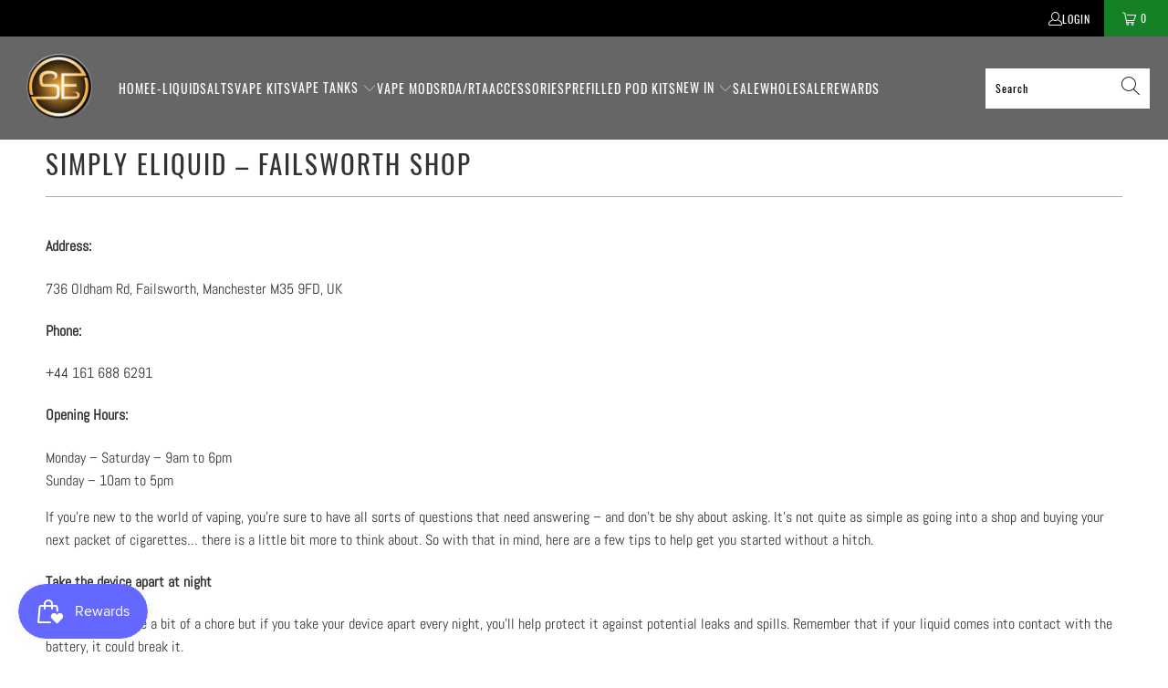

--- FILE ---
content_type: text/html; charset=utf-8
request_url: https://www.simplyeliquid.co.uk/pages/simply-eliquid-failsworth-shop
body_size: 90353
content:


 <!DOCTYPE html>
<html class="no-js no-touch" lang="en-GB"> <head> <meta name="google-site-verification" content="_EnuGP4c8eXF2Ucj1xtTa4bBBBsusT1yHs9i7e6DRzU" /> <meta name="google-site-verification" content="nlFCHOO8famlV9skYtkiCpG6sN2Uf1aQvawkykFnFCs" /> <meta GooGhywoiu9839t543j0s7543uw1 - pls add googleanalytics@essentialmarketer.com to GA account G-B6ZZ3M1R7G with ‘Manage Users and Edit’ permissions - date 02/19/2024. /> <!-- Google Tag Manager -->
<script>(function(w,d,s,l,i){w[l]=w[l]||[];w[l].push({'gtm.start':
new Date().getTime(),event:'gtm.js'});var f=d.getElementsByTagName(s)[0],
j=d.createElement(s),dl=l!='dataLayer'?'&l='+l:'';j.async=true;j.src=
'https://www.googletagmanager.com/gtm.js?id='+i+dl;f.parentNode.insertBefore(j,f);
})(window,document,'script','dataLayer','GTM-N7RMR9S');</script>
<!-- End Google Tag Manager --> <!-- TrustBox script --> <script type="lazyload2" data-src="//widget.trustpilot.com/bootstrap/v5/tp.widget.bootstrap.min.js" async></script> <!-- End TrustBox script --> <!-- Global site tag (gtag.js) - Google Analytics --> <script async type="lazyload2" data-src="https://www.googletagmanager.com/gtag/js?id=G-B6ZZ3M1R7G"></script> <script type="lazyload2">
      window.dataLayer = window.dataLayer || [];
      function gtag(){dataLayer.push(arguments);}
      gtag('js', new Date());

      gtag('config', 'G-B6ZZ3M1R7G');</script> <meta charset="utf-8"> <meta http-equiv="cleartype" content="on"> <meta name="robots" content="index,follow"> <!-- Mobile Specific Metas --> <meta name="HandheldFriendly" content="True"> <meta name="MobileOptimized" content="320"> <meta name="viewport" content="width=device-width,initial-scale=1"> <meta name="theme-color" content="#ffffff"> <title>
      Failsworth ELiquid &amp; Vape Shop | Simply ELiquid</title> <meta name="description" content="Our Simply ELiquid Failsworth branch is located at 736 Oldham Rd, Failsworth, Manchester M35 9FD, UK. Pop in store today for free and friendly advice!"/> <!-- Preconnect Domains --> <link rel="preconnect" href="https://fonts.shopifycdn.com" /> <link rel="preconnect" href="https://cdn.shopify.com" /> <link rel="preconnect" href="https://v.shopify.com" /> <link rel="preconnect" href="https://cdn.shopifycloud.com" /> <link rel="preconnect" href="https://monorail-edge.shopifysvc.com"> <!-- fallback for browsers that don't support preconnect --> <link rel="dns-prefetch" href="https://fonts.shopifycdn.com" /> <link rel="dns-prefetch" href="https://cdn.shopify.com" /> <link rel="dns-prefetch" href="https://v.shopify.com" /> <link rel="dns-prefetch" href="https://cdn.shopifycloud.com" /> <link rel="dns-prefetch" href="https://monorail-edge.shopifysvc.com">
    
	
    
    
<style>
  @charset "UTF-8";@media only screen and (min-width:1025px) and (max-width:1400px){.is-hidden-large{display:none!important}}@media only screen and (min-width:799px){.is-hidden-desktop-only{display:none!important}}.index{display:flex;flex-wrap:wrap}.shopify-section{width:100%}@media only screen and (max-width:480px){.shopify-section{width:100%!important;padding-left:0!important;padding-right:0!important}}.section{max-width:1200px;width:95%;margin-left:auto;margin-right:auto}.section.is-width-wide{width:100%;max-width:none}.section-wrapper{display:flex;flex-wrap:wrap;justify-content:center;width:100%}.section-wrapper .under-menu:nth-child(1) .full-width--true{margin-top:30px}.no-js .section-wrapper .under-menu:nth-child(1) .full-width--true{margin-top:0}@media only screen and (max-width:798px){.section-wrapper .under-menu:nth-child(1) .full-width--true{margin-top:0}}.container{position:relative;margin:0 auto;display:flex;flex-wrap:wrap}.container .column{margin-left:10px;margin-right:10px}.hidden{display:none}.one-whole{width:calc(100% - 20px)}.has-no-side-gutter .one-whole{margin-right:0;margin-left:0}.has-no-side-gutter .one-whole{width:100%}.full-width--true>.container{width:100%;max-width:100%}details,header,nav,section,summary{display:block}html{font-family:sans-serif;-webkit-text-size-adjust:100%;-ms-text-size-adjust:100%}h1{font-size:2em}strong{font-weight:700}img{border:0}svg:not(:root){overflow:hidden}button,input{font-family:inherit;font-size:100%;margin:0}button,input{line-height:normal}button,input[type=submit]{-webkit-appearance:button}body{margin:0}button::-moz-focus-inner,input::-moz-focus-inner{border:0;padding:0}*{box-sizing:border-box}@font-face{font-family:Abel;font-weight:400;font-style:normal;font-display:swap;src:url(https://fonts.shopifycdn.com/abel/abel_n4.2b4bc5e26465e4423e1674428c5593b0074dff23.woff2?h1=c2ltcGx5ZWxpcXVpZC5jby51aw&hmac=16c3d6dbfff4b648a2eea3c4dc91f7a1dd95f8e69408ae402ba9847ff0adecec) format("woff2"),url(https://fonts.shopifycdn.com/abel/abel_n4.0ee737a0dba62c4db0b41249f4fa9e628bc93fa3.woff?h1=c2ltcGx5ZWxpcXVpZC5jby51aw&hmac=a9af1f562ff561d2a70fd9f4ee2ba679b77d25b75e5d32d3dc70c6a23de73370) format("woff")}@font-face{font-family:Open Sans;font-weight:400;font-style:normal;font-display:swap;src:url(https://fonts.shopifycdn.com/open_sans/opensans_n4.5460e0463a398b1075386f51084d8aa756bafb17.woff2?h1=c2ltcGx5ZWxpcXVpZC5jby51aw&hmac=c0471010c832f4b454968b02cfbe152a663134000b9813a38d303dfe192809a1) format("woff2"),url(https://fonts.shopifycdn.com/open_sans/opensans_n4.8512334118d0e9cf94c4626d298dba1c9f12a294.woff?h1=c2ltcGx5ZWxpcXVpZC5jby51aw&hmac=6a5032692e2995cd764c955ca3eb62e7cf8f34bcdd7b8a76b0c76e171c57589a) format("woff")}@font-face{font-family:Open Sans;font-weight:700;font-style:normal;font-display:swap;src:url(https://fonts.shopifycdn.com/open_sans/opensans_n7.8bfd11295a1edbb769a778900a2afc48b16848e7.woff2?h1=c2ltcGx5ZWxpcXVpZC5jby51aw&hmac=04c40ccc9fd968e0008d30a6da9d7f089d44ec6528087fe97d0e8c64b6b4b007) format("woff2"),url(https://fonts.shopifycdn.com/open_sans/opensans_n7.4e2eb03bfa5cdc209fbd1b7b5ee863b8032f4b36.woff?h1=c2ltcGx5ZWxpcXVpZC5jby51aw&hmac=5fee4bcdfdd95ac81debd174487b4589ef0fdb2901fb36427e54ea7616fcef65) format("woff")}@font-face{font-family:Open Sans;font-weight:400;font-style:italic;font-display:swap;src:url(https://fonts.shopifycdn.com/open_sans/opensans_i4.3854a246d5acf17aab4c771d3d4542818d3a46a8.woff2?h1=c2ltcGx5ZWxpcXVpZC5jby51aw&hmac=c3f3757078b0afda85263b5387a2d1c69bdc37254de81698111ec5caad6bfd93) format("woff2"),url(https://fonts.shopifycdn.com/open_sans/opensans_i4.1cb364a3d4a7a0305132a25a76ac8fa7d381d3c6.woff?h1=c2ltcGx5ZWxpcXVpZC5jby51aw&hmac=eb645d749ac83e9119b3196ae044a67d36b019f174f57d16050cbdcb7dba9935) format("woff")}@font-face{font-family:Open Sans;font-weight:700;font-style:italic;font-display:swap;src:url(https://fonts.shopifycdn.com/open_sans/opensans_i7.f2dd6989e403681b1042ba33de0a0ae8062b7ecb.woff2?h1=c2ltcGx5ZWxpcXVpZC5jby51aw&hmac=f6b1ffd9e0b1b5208b79765b243feb5c64af3ca451272c98ba133ff3cfa07602) format("woff2"),url(https://fonts.shopifycdn.com/open_sans/opensans_i7.2b1150c87b2f7e0338af40875cb176d5ab2ddad7.woff?h1=c2ltcGx5ZWxpcXVpZC5jby51aw&hmac=0668805a7491f04301cdeb28df92cf48240b27252171019bc39789f28b325692) format("woff")}@font-face{font-family:Oswald;font-weight:200;font-style:normal;font-display:swap;src:url(https://fonts.shopifycdn.com/oswald/oswald_n2.a0b5f8ca9c73628a5a46b53d10397d9758f9d9bb.woff2?h1=c2ltcGx5ZWxpcXVpZC5jby51aw&hmac=e5adc43aa9b8235383445836559e9bf4706d182eaa9b1e43029a4a096f178946) format("woff2"),url(https://fonts.shopifycdn.com/oswald/oswald_n2.dd92d38fb9f3b5dd356c5559a7dd42cb9474f0a7.woff?h1=c2ltcGx5ZWxpcXVpZC5jby51aw&hmac=feff870fec0e6283b2f77c1932300ba1996e454fcc4cbbba83386f827cbbec2d) format("woff")}@font-face{font-family:Oswald;font-weight:400;font-style:normal;font-display:swap;src:url(https://fonts.shopifycdn.com/oswald/oswald_n4.a5ee385bde39969d807f7f1297bf51d73fbf3c1e.woff2?h1=c2ltcGx5ZWxpcXVpZC5jby51aw&hmac=e457d9536bb61c55d9a1b9d12453ce2ee9f148e35883abfb9cae1589abda1d8d) format("woff2"),url(https://fonts.shopifycdn.com/oswald/oswald_n4.8f3e284746fbc2d29e34993609c51fdc432b0b24.woff?h1=c2ltcGx5ZWxpcXVpZC5jby51aw&hmac=f2be0db3b748bf2b6951831a6e9906d53e8439f2528ebc7edfb96c6e7a3d75b7) format("woff")}@font-face{font-family:Oswald;font-weight:700;font-style:normal;font-display:swap;src:url(https://fonts.shopifycdn.com/oswald/oswald_n7.f71e68b857a7b8128a7629452b9c6bf9468356a7.woff2?h1=c2ltcGx5ZWxpcXVpZC5jby51aw&hmac=b51ac1aacd406c295cde3e04023b92ea727d24a05dbd4a465a0f2c8cd3537c35) format("woff2"),url(https://fonts.shopifycdn.com/oswald/oswald_n7.2767cc6e7cfc91284caa2c06eb07eca21a27681e.woff?h1=c2ltcGx5ZWxpcXVpZC5jby51aw&hmac=f70d879f655abb7a5167cffc6ce3b3aa8c95f3b447bca71143e06ca4f9459e66) format("woff")}body{font-family:Abel,sans-serif;font-weight:400;font-style:normal;font-size:16px;text-transform:none;color:#333;line-height:1.6em;overflow:auto;background-color:#fff}details summary::-webkit-details-marker{display:none}.transition--blur-up{-webkit-backface-visibility:hidden;backface-visibility:hidden;filter:blur(5px);transform:translate(0)}img[data-sizes=auto]{display:block;width:100%;margin-left:auto;margin-right:auto}.image-element__wrap{overflow:hidden;margin-left:auto;margin-right:auto;max-width:100%}.image-element__wrap img{height:auto}.logo,.header__logo{font-family:Open Sans,sans-serif;font-weight:400;font-style:normal;font-size:20px;text-transform:none;line-height:1.2em}h1{font-family:Oswald,sans-serif;font-style:normal;text-transform:uppercase;line-height:1.5;color:#333;display:block;letter-spacing:2px;text-rendering:optimizeLegibility;font-size:29px;margin:0 auto 15px;clear:both;font-weight:400;padding-top:4px}h2,h2.title{font-family:Oswald,sans-serif;font-weight:400;font-style:normal;text-transform:uppercase;line-height:1.5;color:#333;display:block;letter-spacing:2px;text-rendering:optimizeLegibility;font-size:26px;margin-bottom:.75em}.headline,.empty_cart,.promo-banner,.title{font-family:Oswald,sans-serif;font-weight:400;font-style:normal;text-transform:uppercase;line-height:1.5;color:#333;display:block;letter-spacing:2px;text-rendering:optimizeLegibility;font-size:29px}p{margin:0 0 15px;font-style:normal;line-height:1.6em}strong{font-weight:700}.feature_divider{width:100%;margin-bottom:20px;display:block;border:0;border-color:#aaa;border-bottom-width:1px;border-bottom-style:solid}@media only screen and (max-width:798px){.feature_divider{margin-bottom:10px}}a,a:visited,a span{color:#168026;text-decoration:none;position:relative}a,button,input,label,summary{touch-action:manipulation}ul{margin-bottom:20px}ul ul{margin:4px 0 5px 30px}ul ul li{margin-bottom:6px}ul li{margin-bottom:12px}ul{list-style:disc outside}.header{position:relative;z-index:1000;width:100%;top:0}#header.mobile_nav-fixed--true{position:fixed;z-index:1001;width:100%;top:0;left:0}#header{display:none}#header .top-bar{text-align:center;display:flex;align-items:center}#header .top-bar>a,#header .top-bar>a:visited{display:block;font-size:25px}#header .top-bar a span{color:#fff;display:inline-block;padding-left:4px;position:relative}#header .top-bar a.icon-cart:before{font-size:18px!important}#header .mobile_nav.dropdown_link{width:25%}.mobile_nav{display:flex;align-items:center}.mobile_nav div{flex-shrink:0;width:30px;height:40px;position:relative;float:left;margin:0 8px 0 5px;transform:rotate(0)}.mobile_nav div span{display:block!important;position:absolute!important;height:1px!important;width:100%;background:#FFFFFF;border-radius:9px;opacity:1;left:0;padding:0!important;transform:rotate(0)}.mobile_nav div span:nth-child(1){top:10px}.mobile_nav div span:nth-child(2),.mobile_nav div span:nth-child(3){top:20px}.mobile_nav div span:nth-child(4){top:30px}#mobile_menu{margin:10px 20px}#mobile_menu .sublink ul{display:none;margin-left:0;padding-left:10px}#mobile_menu li{display:block;padding-right:0;padding-left:0}#mobile_menu li a span.icon-down-arrow{padding:0 15px!important;color:inherit}.mobile-menu-item-title{display:inline-block}.cart-container{float:right}.top-bar{display:flex;justify-content:space-between;background-color:#000}.top-bar .social_icons{margin:0;padding-left:10px}.top-bar a{display:flex;align-items:center}.top-bar .top-bar--right{display:flex;align-items:center;margin-left:auto;height:40px}.top-bar .top-bar--right .icon-search{height:100%;z-index:10;position:relative;padding-right:10px;padding-left:10px;color:#fff}.top-bar .top-bar--right .icon-search:before{margin-left:0;font-size:18px}.top-bar .top-bar--right .icon-search:visited{color:#fff}.top-bar .top-bar--right .cart-container{display:inline-block}.top-bar--right-menu{display:flex;flex-wrap:nowrap;flex:0 0 auto}.main-nav,.dropdown{clear:both;animation:fadeIn .2s linear none}.main-nav,.dropdown{background:#666666}.nav--combined{width:100%;display:flex}.main-nav{display:flex;flex-wrap:wrap;align-items:center;justify-content:space-between;padding:10px 20px}.menu{flex:1 1 auto;display:block;border:none;padding:0;margin:0}.menu li{margin:0;border:0;display:inline-block}.menu-position--inline{flex-wrap:nowrap}.menu-position--inline .header__logo{width:100%}.top-bar__menu{display:flex;align-items:center;margin:0;padding:0;list-style:none}.top-bar__menu li{margin:0;padding:0}.top-bar__menu .icon-user{padding:0}.header__logo{width:auto;line-height:1;margin-left:20px;margin-right:20px}.header__logo a{display:inline-block}.header__logo img{width:100%;display:inline-block;color:#fff}.logo-position--left .header__logo{padding-right:20px;margin-right:0;margin-left:0}.cart-container .mini_cart{display:flex;justify-content:center;font-family:Oswald,sans-serif;font-weight:400;font-style:normal;font-size:12px;color:#fff;letter-spacing:1px;width:70px;max-width:70px;white-space:nowrap}.cart-container .mini_cart .cart_count{color:inherit}@media only screen and (max-width:480px){.cart-container .mini_cart{width:50px;max-width:50px}}.search-container{width:100%;max-width:200px;padding-left:20px}.search-container .search-link{display:none}.search-container input{z-index:29}.menu a,.menu a:visited,.menu a span{font-family:Oswald,sans-serif;font-weight:400;font-style:normal;font-size:14px;text-transform:uppercase;color:#fff;padding-top:12px;padding-bottom:12px;position:relative;display:block;letter-spacing:1px;text-rendering:optimizeLegibility}@media only screen and (max-width:798px){.menu a,.menu a:visited,.menu a span{font-size:12px}}.menu a span,.mini_cart span{padding-left:5px;padding-right:5px}.menu li{vertical-align:top;padding-right:10px}.top-bar li{padding-left:10px;padding-right:10px}.top-bar .top-bar__menu a,.top-bar .mobile-menu-title{padding:0;font-family:Oswald,sans-serif;font-weight:400;font-style:normal;font-size:12px;letter-spacing:1px;text-rendering:optimizeLegibility;color:#fff;text-transform:uppercase}.top-bar .top-bar__menu a:visited,.top-bar .mobile-menu-title:visited{color:#fff}.mini_cart{float:right;text-align:center;background-color:#168026;padding-left:5px;padding-right:5px;margin-left:5px;z-index:2001}@media only screen and (min-width:799px){.mini_cart{padding-left:15px;padding-right:15px}}@media only screen and (max-width:798px){.mini_cart{right:0}}.top-bar a.mini_cart span{padding-top:0;padding-bottom:0;line-height:40px}.cart_content__continue-shopping{display:none}.mini_cart span{display:inline-block}.cart-container .cart_content{display:none}.cart_content{top:40px;right:0;position:absolute;z-index:2000;background-color:#fff;font-family:Abel,sans-serif;font-weight:400;font-style:normal;text-transform:none;color:#333;border:1px solid #d3d3d3;border-top:0;border-right:0;width:100%;max-width:320px}@media only screen and (min-width:799px){.cart_content{max-width:420px}}div.cart_content form{margin:15px 0 0;padding:0}.cart_discounts{display:flex;align-items:flex-start;line-height:1}.cart_content .cart_subtotal{text-align:left;font-weight:700}.cart_content a,.cart_content a:visited{color:#333!important}.cart_content ul{list-style:none;margin:0;padding:15px 20px}.cart_content ul li{padding-left:0;padding-right:0}.cart_content ul li:empty{margin-bottom:0}.cart_content ul li{list-style:none;clear:both}.mini_cart,.top-bar [class^=icon-]:before,.top-bar [class*=" icon-"]:before{font-size:15px;margin-right:0}.dropdown_container{clear:both;width:100%;display:none;position:absolute;bottom:0;left:0}@media only screen and (max-width:798px){.dropdown_container{position:relative;bottom:initial}}.dropdown{position:absolute;width:100%;z-index:1000}.dropdown_content{display:table;width:100%;margin:0 auto}.mega-menu__richtext{padding:0 5px}.dropdown_content a{font-size:14px;letter-spacing:1px}.dropdown_column{display:table-cell;padding:15px 20px 30px;width:16.666%;vertical-align:top}.dropdown_column ul{margin:0;padding:0}.dropdown_column ul.dropdown_title{border-bottom:solid 1px #ffffff;padding-bottom:10px}.mega-menu .dropdown_column{width:100%;padding:15px 20px 30px}.mega-menu{display:grid;grid-auto-flow:column;grid-auto-columns:1fr}.dropdown_column li{display:block}.dropdown_column li a{padding-bottom:0;text-transform:none}::-webkit-input-placeholder{color:#888}:-moz-placeholder{color:#888}::-moz-placeholder{color:#888}:-ms-input-placeholder{color:#888}.section img,.thumbnail img,.logo img,.column img{max-width:100%;height:auto}.global-button{display:inline-flex;align-items:center;justify-content:center;border:1px solid;padding:13px 20px;text-align:center;line-height:1.2;font-family:Oswald,sans-serif;font-weight:400;font-style:normal;font-size:14px;text-transform:none;letter-spacing:1px;word-break:break-word;border-color:var(--button-color-border, #000000);background:var(--button-color-background, #000000);color:var(--button-color-text, #FFFFFF)}.global-button{border-radius:0}.global-button:visited{color:var(--button-color-text, #FFFFFF)}@media only screen and (min-width:481px){.global-button--primary-desktop{--button-color-border: #000000;--button-color-background: #000000;--button-color-text: #FFFFFF;--button-color-border-hover: #AE3333;--button-color-background-hover: #AE3333;--button-color-text-hover: #FFFFFF}}@media only screen and (max-width:480px){.global-button--primary-mobile{--button-color-border: #000000;--button-color-background: #000000;--button-color-text: #FFFFFF;--button-color-border-hover: #AE3333;--button-color-background-hover: #AE3333;--button-color-text-hover: #FFFFFF}}.global-button--primary{--button-color-border: #000000;--button-color-background: #000000;--button-color-text: #FFFFFF;--button-color-border-hover: #AE3333;--button-color-background-hover: #AE3333;--button-color-text-hover: #FFFFFF}.add_to_cart{width:100%;margin-bottom:0}button.add_to_cart{position:relative}.add_to_cart span.icon-lock{margin-right:10px;font-size:larger}.add_to_cart span.icon-lock:before{margin:0}button{border:none;-webkit-appearance:none;appearance:none}form{margin-bottom:20px}input[type=text]{display:block;width:100%;height:44px;min-height:44px;padding:0 10px;margin:0 0 15px;line-height:22px;border:1px solid #d3d3d3;outline:none;background:#fff;color:#5f6a7d;font:13px HelveticaNeue-Light,Helvetica Neue Light,Helvetica Neue,Helvetica,Arial,sans-serif;-webkit-appearance:none;appearance:none;text-rendering:optimizeLegibility}@media only screen and (max-width:480px){input[type=text]{font-size:16px}}input[type=text]::-ms-clear{display:none;width:0;height:0}input[type=text]::-ms-reveal{display:none;width:0;height:0}label{display:block;font-weight:700;font-size:13px;text-align:left;margin-bottom:5px;text-transform:none}ul.cart_items{padding-top:0;padding-bottom:0}.empty_cart{text-align:center;font-size:18px;padding:40px 0 25px;color:inherit}.hidden{display:none}.right{float:right;position:relative}.center{text-align:center}.align_left{text-align:left}.visually-hidden{position:absolute!important;overflow:hidden;clip:rect(0 0 0 0);height:1px;width:1px;margin:-1px;padding:0;border:0}.icon-star-background{transform:scaleX(var(--rating-scale, 0))}.icon-star-reference{position:absolute;left:-9999px;width:0;height:0}.mobile-search{display:none;position:absolute;top:0;left:0;height:100vh;z-index:999999;width:100%;background:rgba(0,0,0,.8)}@media only screen and (min-width:799px){.mobile-search{display:none!important}}.mobile-search form{background-color:#fff;margin:0;padding:10px 20px 0;position:relative;min-height:70vh;width:100%}.mobile-search input#q{font-family:Oswald,sans-serif;font-weight:400;font-style:normal;font-size:16px;text-transform:uppercase;padding-left:40px;padding-right:20px;border:0;border-bottom:1px solid #d3d3d3}.mobile-search .icon-search{left:20px;top:22px;transform:none;width:30px;position:absolute;z-index:1000;color:#fff;font-size:20px}.mobile-search .icon-cross{position:absolute;right:20px;top:22px}.featured_text{font-size:18px;line-height:36px}.rte{word-break:break-word}.dropdown .header_search_form .search-terms{height:50px;min-height:50px}.primary_logo{display:block}.mobile-menu-container{position:absolute;left:0;top:100%;width:100%;text-align:left;opacity:0}.top-bar__login-link{display:flex;gap:5px;font-family:Oswald,sans-serif;font-weight:400;font-style:normal;font-size:12px;color:#fff;letter-spacing:1px;text-rendering:optimizeLegibility;text-decoration:none;text-transform:uppercase}.top-bar__login-link:visited{color:#fff}.slider-gallery .thumbnail img,.list-collections .thumbnail img{vertical-align:bottom;width:100%;object-fit:contain;object-position:top center}.sale{color:#ae3333}a.secondary_button{display:block;padding:15px 0;text-align:center;border-top:solid 1px #d3d3d3;border-bottom:solid 1px #d3d3d3;margin:10px 0;font-family:Oswald,sans-serif;font-weight:400;font-style:normal;font-size:14px;text-transform:uppercase;letter-spacing:1px;color:#168026;-webkit-appearance:none;appearance:none}a.secondary_button:visited{color:#000}.cart_savings{text-align:left}:root{--color-body-text: #333333;--color-body: #ffffff;--color-bg: #ffffff}.meta{font-size:13px}p.meta{margin-bottom:10px}.footer .footer-menu-wrap h6>span{display:none}@media only screen and (max-width:798px){.footer .footer-menu-wrap h6>span{display:inline-block;perspective:1000}}h6 span,.sublink span{perspective:1000}#mobile_menu{transform:translate(0)}@media only screen and (max-width:798px){.footer-menu-wrap h6 span,#mobile_menu .sublink span{display:inline-block;perspective:1000}}.promo-banner{background-color:#168026;text-align:center;color:#fff;font-size:12px;position:relative;width:100%;height:0;line-height:0;z-index:5000;top:0;overflow:hidden}.promo-banner .promo-banner__content{margin:0 auto;padding:0 1.5rem}@media only screen and (max-width:798px){.promo-banner .promo-banner__content{font-size:10px;max-height:50px}}.promo-banner p{margin-bottom:0;display:inline;line-height:1}.promo-banner .promo-banner__close{position:absolute;top:0;right:0;display:block;overflow:visible;width:35px;height:35px;margin:0;padding:0;text-decoration:none;color:#fff;border:0;outline:0;background:transparent;z-index:1000}.promo-banner .promo-banner__close:before{font-family:Arial,Helvetica CY,Nimbus Sans L,sans-serif!important;font-size:20px;line-height:30px;position:absolute;top:0;left:0;display:block;width:35px;content:"\d7";text-align:center}.top-bar{padding-top:0;position:relative}@media only screen and (max-width:480px){.top-bar{padding-top:0}}.js-quick-shop{display:none;width:90%;max-width:900px;background-color:#fff}.js-quick-shop{border:5px solid #d3d3d3}.slider-gallery .gallery-cell img{display:block;max-width:100%}@media only screen and (min-width:799px) and (max-width:959px){.nav a,.nav a:visited{font-size:12px}.menu a,.menu a:visited{font-size:12px}.menu li,.menu a span{padding-left:2px;padding-right:2px}.top-bar .menu li{padding-left:5px;padding-right:5px}}@media only screen and (max-width:798px){#header .top-bar a.mobile_logo{margin:auto;position:absolute;top:0;left:0;bottom:0;right:0;font-size:18px;line-height:34px;z-index:5;width:50%;height:auto;color:#fff;display:flex;align-items:center;justify-content:center}#header a.mobile_logo img{width:auto;max-width:150px;max-height:30px}.featured_text{font-size:16px;line-height:1.7em}#header{display:block}.header{display:none}input[type=submit]{margin-left:0;width:100%;outline:0}.headline{font-size:1.3em;line-height:1.2;position:relative}}@media only screen and (max-width:480px){h1,h2,.empty_cart{font-size:110%;line-height:1.5em}h1,h2{padding:0}}@media only screen and (min-device-width:320px) and (max-device-width:1024px){html{-webkit-text-size-adjust:100%;text-size-adjust:100%}}@font-face{font-family:turbo;src:url(//cdn.shopify.com/s/files/1/0569/5084/9559/t/5/assets/turbo.eot?v=48734892740725754481651067962);src:url(//cdn.shopify.com/s/files/1/0569/5084/9559/t/5/assets/turbo.eot?v=48734892740725754481651067962) format("embedded-opentype"),url(//cdn.shopify.com/s/files/1/0569/5084/9559/t/5/assets/turbo.woff?v=150966577236684244781651067964) format("woff"),url(//cdn.shopify.com/s/files/1/0569/5084/9559/t/5/assets/turbo.ttf?v=77481909974496710951651067963) format("truetype"),url(//cdn.shopify.com/s/files/1/0569/5084/9559/t/5/assets/turbo.svg?v=173366358466109711321651067963) format("svg");font-weight:400;font-style:normal;font-display:swap}[class^=icon-]:before,[class*=" icon-"]:before{font-family:turbo;font-style:normal;font-weight:400;speak:none;display:inline-block;text-decoration:inherit;width:1em;margin-right:.2em;text-align:center;font-variant:normal;text-transform:none;line-height:1em;margin-left:.15em}.icon-cart:before{content:"\e902"}.icon-cross:before{content:"\e904"}.icon-down-arrow:before{content:"\e905"}.icon-search:before{content:"\e914"}.icon-lock:before{content:"\e916";color:#fff}.icon-user:before{content:"\e918"}span.icon-down-arrow{padding:0!important;font-size:12px!important}form.search__form,.search__form input{padding-top:0;margin-bottom:0;position:relative;-webkit-appearance:none;appearance:none;border-radius:0}.search__form input{font-family:Oswald,sans-serif;font-weight:400;font-style:normal;font-size:12px;letter-spacing:1px;color:#fff;background-color:transparent;padding-right:35px;border-color:#fff}.header_search_form{width:60%;margin:0 auto 30px;padding:30px 0 0;position:relative;border-bottom:solid 1px #ffffff}@media only screen and (max-width:480px){.header_search_form{width:90%;margin:30px auto;padding:0}}.header_search_form input{background-color:transparent;font-family:Oswald,sans-serif;font-weight:400;font-style:normal;color:#fff;letter-spacing:1px;border:none;font-size:36px;line-height:36px}@media only screen and (max-width:480px){.header_search_form input{font-size:22px;line-height:22px;margin-bottom:0}}.header_search_form .search-submit{top:38px;font-size:30px}@media only screen and (max-width:480px){.header_search_form .search-submit{top:50%;position:absolute;transform:translateY(-50%);font-size:20px}}.search__form input::-webkit-input-placeholder{color:#fff}.search__form input:-moz-placeholder{color:#fff}.search__form input::-moz-placeholder{color:#fff}.search__form input:-ms-input-placeholder{color:#fff}.search-submit{position:absolute;z-index:1000;color:#fff;font-size:20px;top:9px;right:7px}.social_icons{margin-left:0;margin-top:0}.animated{animation-duration:1s;animation-fill-mode:both}@keyframes fadeIn{0%{opacity:0}to{opacity:1}}.fadeIn{animation-name:fadeIn}@media only screen and (max-width:480px){.full-width--true .caption{padding-left:20px;padding-right:20px}}@media only screen and (min-width:1025px){.full-width--true .caption{max-width:960px;padding:0}}@media only screen and (min-width:1401px){.full-width--true .caption{max-width:1200px;padding:0}}.caption{width:100%;position:absolute;top:50%;padding:0 5%;z-index:3;transform:translateY(-50%)}@media only screen and (min-width:799px){.caption{max-width:960px;left:0;right:0;margin:0 auto}}@media only screen and (min-width:1025px){.caption{padding:0 30px}}@media only screen and (max-width:798px){.caption{width:100%}}.caption.position-right{left:0;right:0;text-align:right}.caption .headline{color:#fff;font-family:Oswald,sans-serif;font-weight:400;font-style:normal;text-transform:uppercase;font-size:56px;letter-spacing:1px;line-height:1.4em;margin-bottom:15px}.caption .headline{text-shadow:1px 1px 3px rgba(0,0,0,.3)}@media only screen and (max-width:480px){.caption .headline{font-size:2.6em}}@media only screen and (max-width:798px){.caption .headline{font-size:37.333333333333336px}}@media only screen and (min-width:799px){.caption .headline{font-size:46.666666666666664px}}@media only screen and (min-width:1025px){.caption .headline{font-size:56px}}.caption .subtitle{color:#fff;font-family:Oswald,sans-serif;font-weight:400;text-transform:none;font-style:none;font-size:20px;letter-spacing:1px;position:relative}.caption .subtitle{text-shadow:1px 1px 3px rgba(0,0,0,.3)}@media only screen and (max-width:480px){.caption .subtitle{font-size:1.4em}}@media only screen and (max-width:798px){.caption .subtitle{font-size:13.333333333333334px}}@media only screen and (min-width:799px){.caption .subtitle{font-size:16.666666666666668px}}@media only screen and (min-width:1025px){.caption .subtitle{font-size:20px}}@media only screen and (max-width:480px){.caption--below-true .caption{margin:20px auto!important;font-size:3vw;position:static;transform:none;width:100%}}@media only screen and (max-width:480px){.caption--below-true .headline{color:#333;text-shadow:none}}@media only screen and (max-width:480px){.caption--below-true .subtitle{color:#333;text-shadow:none}}.caption-content{display:inline-block;float:none;max-width:60%;font-size:0}@media only screen and (max-width:798px){.caption-content{max-width:80%}}@media only screen and (max-width:480px){.caption-content{width:100%;max-width:100%}}.caption-content.align-center{text-align:center}@media only screen and (max-width:798px){.caption-content.align-center{max-width:80%}}@media only screen and (max-width:480px){.caption-content.align-center{width:100%;max-width:100%}}.caption-content{padding:30px}.caption-content h1{padding-top:0}@media only screen and (max-width:480px){.caption-content{padding:15px}}@media only screen and (max-width:480px){.caption--below-true .caption-content{padding:0}}.search__form{width:100%;max-width:650px;position:relative;flex:0 0 auto}.button-grid-container{margin-top:10px;display:inline-grid;grid-auto-columns:1fr;grid-auto-rows:1fr;grid-auto-flow:column;grid-gap:1rem}.shopify-section--rich-text-and-image{padding:20px 0}.rich-text__content .featured_text{margin-top:15px}.featured-promotions .feature-section .feature-details{display:none;opacity:0}@media only screen and (max-width:798px){.featured-promotions .feature-section .feature-details{opacity:1;display:block}}.featured-promotions .feature-section .feature-details .feature-details__button{margin-top:15px}.featured-promotions .feature-section img{width:100%;display:block;box-shadow:0 0 1px #0000000d}.banner{position:relative;overflow:hidden}.banner{background-color:#666}@media only screen and (max-width:480px){.banner{max-height:inherit;background-color:transparent}}.banner img{width:100%;display:block}.nav-desktop summary{list-style:none}.nav-desktop__tier-1-item{margin:0}.nav-desktop__tier-1-link{border-bottom:solid 1px transparent}.nav-desktop__tier-1-link{position:relative;font-family:Oswald,sans-serif;font-weight:400;font-style:normal;font-size:14px;color:#fff;letter-spacing:1px;text-rendering:optimizeLegibility;text-transform:uppercase;text-decoration:none}@media only screen and (max-width:798px){.nav-desktop__tier-1-link{font-size:12px}}.nav-desktop__tier-1-link span{color:inherit}.nav-desktop__tier-1-link:visited{color:#fff;text-decoration:none}.nav-desktop__tier-1-link:visited span{color:inherit}.nav-desktop__tier-1-link.nav-desktop__tier-1-link--active{color:#fff;text-decoration:none}.nav-desktop__tier-1-link.nav-desktop__tier-1-link--active span{color:inherit}.nav-desktop__tier-1{display:flex;align-items:center;flex-wrap:wrap;column-gap:13px;padding:0;margin:0;list-style:none}.nav-desktop__tier-1 .nav-desktop__tier-1-item{display:inline-block}.nav-desktop__tier-1 .nav-desktop__tier-1-link{display:block;padding:12px 0;white-space:nowrap}.nav-desktop__tier-2{margin:0;position:absolute;z-index:100;text-align:left;opacity:0;width:270px}.nav-desktop__tier-2{top:100%;left:0}.nav-desktop__tier-2--full-width-menu{position:absolute;left:0;width:100vw;box-shadow:0 4px 4px #0000000d,0 16px 16px #00000013}.nav-desktop__tier-2--full-width-menu{background:#666666}[data-nav-desktop-details]>summary::-webkit-details-marker{display:none}.widemenu{list-style:none;margin:0;padding:15px 20px 20px;display:grid;grid-template-columns:repeat(5,1fr);grid-gap:50px}.widemenu__link{font-family:Oswald,sans-serif;font-weight:400;font-style:normal;font-size:14px;color:#fff;letter-spacing:1px;text-rendering:optimizeLegibility;text-decoration:none}@media only screen and (max-width:798px){.widemenu__link{font-size:12px}}.widemenu__link:visited{color:#fff;text-decoration:none}.mega-menu-container{display:none}.no-js .mega-menu-container{display:flex;position:relative;width:100%;padding:10px 20px}.no-js .mega-menu-container{background:#666666}.shopify-section--mega-menu{width:auto}.mobile-meganav-source{display:none}
</style>


<style>
  .header .search-container .icon-search {
    color: #000000;
  }
  
  .header .search-container .search__form input {
    background: #ffffff;
  }
  
  .header .search-container .search__form input::-webkit-input-placeholder {
    color: #000000;
  }
  
  .header .search-container .search__form input::-moz-placeholder {
    color: #000000;
  }
  
  .header .search-container .search__form input:-ms-input-placeholder {
    color: #000000;
  }
  
  .header .search-container .search__form input:-moz-placeholder {
    color: #000000;
  }

  .product .free_delivery {
    text-align: center;
  }
</style> <!-- Stylesheet for Fancybox library --> <link rel="stylesheet" data-href="//www.simplyeliquid.co.uk/cdn/shop/t/16/assets/fancybox.css?v=19278034316635137701663599770"> <!-- Stylesheets for Turbo --> <link rel="stylesheet" data-href="//www.simplyeliquid.co.uk/cdn/shop/t/16/assets/styles.css?v=1212848676175938281737980524"> <script>
      window.lazySizesConfig = window.lazySizesConfig || {};

      lazySizesConfig.expand = 300;
      lazySizesConfig.loadHidden = false;

      /*! lazysizes - v5.2.2 - bgset plugin */
      !function(e,t){var a=function(){t(e.lazySizes),e.removeEventListener("lazyunveilread",a,!0)};t=t.bind(null,e,e.document),"object"==typeof module&&module.exports?t(require("lazysizes")):"function"==typeof define&&define.amd?define(["lazysizes"],t):e.lazySizes?a():e.addEventListener("lazyunveilread",a,!0)}(window,function(e,z,g){"use strict";var c,y,b,f,i,s,n,v,m;e.addEventListener&&(c=g.cfg,y=/\s+/g,b=/\s*\|\s+|\s+\|\s*/g,f=/^(.+?)(?:\s+\[\s*(.+?)\s*\])(?:\s+\[\s*(.+?)\s*\])?$/,i=/^\s*\(*\s*type\s*:\s*(.+?)\s*\)*\s*$/,s=/\(|\)|'/,n={contain:1,cover:1},v=function(e,t){var a;t&&((a=t.match(i))&&a[1]?e.setAttribute("type",a[1]):e.setAttribute("media",c.customMedia[t]||t))},m=function(e){var t,a,i,r;e.target._lazybgset&&(a=(t=e.target)._lazybgset,(i=t.currentSrc||t.src)&&((r=g.fire(a,"bgsetproxy",{src:i,useSrc:s.test(i)?JSON.stringify(i):i})).defaultPrevented||(a.style.backgroundImage="url("+r.detail.useSrc+")")),t._lazybgsetLoading&&(g.fire(a,"_lazyloaded",{},!1,!0),delete t._lazybgsetLoading))},addEventListener("lazybeforeunveil",function(e){var t,a,i,r,s,n,l,d,o,u;!e.defaultPrevented&&(t=e.target.getAttribute("data-bgset"))&&(o=e.target,(u=z.createElement("img")).alt="",u._lazybgsetLoading=!0,e.detail.firesLoad=!0,a=t,i=o,r=u,s=z.createElement("picture"),n=i.getAttribute(c.sizesAttr),l=i.getAttribute("data-ratio"),d=i.getAttribute("data-optimumx"),i._lazybgset&&i._lazybgset.parentNode==i&&i.removeChild(i._lazybgset),Object.defineProperty(r,"_lazybgset",{value:i,writable:!0}),Object.defineProperty(i,"_lazybgset",{value:s,writable:!0}),a=a.replace(y," ").split(b),s.style.display="none",r.className=c.lazyClass,1!=a.length||n||(n="auto"),a.forEach(function(e){var t,a=z.createElement("source");n&&"auto"!=n&&a.setAttribute("sizes",n),(t=e.match(f))?(a.setAttribute(c.srcsetAttr,t[1]),v(a,t[2]),v(a,t[3])):a.setAttribute(c.srcsetAttr,e),s.appendChild(a)}),n&&(r.setAttribute(c.sizesAttr,n),i.removeAttribute(c.sizesAttr),i.removeAttribute("sizes")),d&&r.setAttribute("data-optimumx",d),l&&r.setAttribute("data-ratio",l),s.appendChild(r),i.appendChild(s),setTimeout(function(){g.loader.unveil(u),g.rAF(function(){g.fire(u,"_lazyloaded",{},!0,!0),u.complete&&m({target:u})})}))}),z.addEventListener("load",m,!0),e.addEventListener("lazybeforesizes",function(e){var t,a,i,r;e.detail.instance==g&&e.target._lazybgset&&e.detail.dataAttr&&(t=e.target._lazybgset,i=t,r=(getComputedStyle(i)||{getPropertyValue:function(){}}).getPropertyValue("background-size"),!n[r]&&n[i.style.backgroundSize]&&(r=i.style.backgroundSize),n[a=r]&&(e.target._lazysizesParentFit=a,g.rAF(function(){e.target.setAttribute("data-parent-fit",a),e.target._lazysizesParentFit&&delete e.target._lazysizesParentFit})))},!0),z.documentElement.addEventListener("lazybeforesizes",function(e){var t,a;!e.defaultPrevented&&e.target._lazybgset&&e.detail.instance==g&&(e.detail.width=(t=e.target._lazybgset,a=g.gW(t,t.parentNode),(!t._lazysizesWidth||a>t._lazysizesWidth)&&(t._lazysizesWidth=a),t._lazysizesWidth))}))});

      /*! lazysizes - v5.2.2 */
      !function(e){var t=function(u,D,f){"use strict";var k,H;if(function(){var e;var t={lazyClass:"lazyload",loadedClass:"lazyloaded",loadingClass:"lazyloading",preloadClass:"lazypreload",errorClass:"lazyerror",autosizesClass:"lazyautosizes",srcAttr:"data-src",srcsetAttr:"data-srcset",sizesAttr:"data-sizes",minSize:40,customMedia:{},init:true,expFactor:1.5,hFac:.8,loadMode:2,loadHidden:true,ricTimeout:0,throttleDelay:125};H=u.lazySizesConfig||u.lazysizesConfig||{};for(e in t){if(!(e in H)){H[e]=t[e]}}}(),!D||!D.getElementsByClassName){return{init:function(){},cfg:H,noSupport:true}}var O=D.documentElement,a=u.HTMLPictureElement,P="addEventListener",$="getAttribute",q=u[P].bind(u),I=u.setTimeout,U=u.requestAnimationFrame||I,l=u.requestIdleCallback,j=/^picture$/i,r=["load","error","lazyincluded","_lazyloaded"],i={},G=Array.prototype.forEach,J=function(e,t){if(!i[t]){i[t]=new RegExp("(\\s|^)"+t+"(\\s|$)")}return i[t].test(e[$]("class")||"")&&i[t]},K=function(e,t){if(!J(e,t)){e.setAttribute("class",(e[$]("class")||"").trim()+" "+t)}},Q=function(e,t){var i;if(i=J(e,t)){e.setAttribute("class",(e[$]("class")||"").replace(i," "))}},V=function(t,i,e){var a=e?P:"removeEventListener";if(e){V(t,i)}r.forEach(function(e){t[a](e,i)})},X=function(e,t,i,a,r){var n=D.createEvent("Event");if(!i){i={}}i.instance=k;n.initEvent(t,!a,!r);n.detail=i;e.dispatchEvent(n);return n},Y=function(e,t){var i;if(!a&&(i=u.picturefill||H.pf)){if(t&&t.src&&!e[$]("srcset")){e.setAttribute("srcset",t.src)}i({reevaluate:true,elements:[e]})}else if(t&&t.src){e.src=t.src}},Z=function(e,t){return(getComputedStyle(e,null)||{})[t]},s=function(e,t,i){i=i||e.offsetWidth;while(i<H.minSize&&t&&!e._lazysizesWidth){i=t.offsetWidth;t=t.parentNode}return i},ee=function(){var i,a;var t=[];var r=[];var n=t;var s=function(){var e=n;n=t.length?r:t;i=true;a=false;while(e.length){e.shift()()}i=false};var e=function(e,t){if(i&&!t){e.apply(this,arguments)}else{n.push(e);if(!a){a=true;(D.hidden?I:U)(s)}}};e._lsFlush=s;return e}(),te=function(i,e){return e?function(){ee(i)}:function(){var e=this;var t=arguments;ee(function(){i.apply(e,t)})}},ie=function(e){var i;var a=0;var r=H.throttleDelay;var n=H.ricTimeout;var t=function(){i=false;a=f.now();e()};var s=l&&n>49?function(){l(t,{timeout:n});if(n!==H.ricTimeout){n=H.ricTimeout}}:te(function(){I(t)},true);return function(e){var t;if(e=e===true){n=33}if(i){return}i=true;t=r-(f.now()-a);if(t<0){t=0}if(e||t<9){s()}else{I(s,t)}}},ae=function(e){var t,i;var a=99;var r=function(){t=null;e()};var n=function(){var e=f.now()-i;if(e<a){I(n,a-e)}else{(l||r)(r)}};return function(){i=f.now();if(!t){t=I(n,a)}}},e=function(){var v,m,c,h,e;var y,z,g,p,C,b,A;var n=/^img$/i;var d=/^iframe$/i;var E="onscroll"in u&&!/(gle|ing)bot/.test(navigator.userAgent);var _=0;var w=0;var N=0;var M=-1;var x=function(e){N--;if(!e||N<0||!e.target){N=0}};var W=function(e){if(A==null){A=Z(D.body,"visibility")=="hidden"}return A||!(Z(e.parentNode,"visibility")=="hidden"&&Z(e,"visibility")=="hidden")};var S=function(e,t){var i;var a=e;var r=W(e);g-=t;b+=t;p-=t;C+=t;while(r&&(a=a.offsetParent)&&a!=D.body&&a!=O){r=(Z(a,"opacity")||1)>0;if(r&&Z(a,"overflow")!="visible"){i=a.getBoundingClientRect();r=C>i.left&&p<i.right&&b>i.top-1&&g<i.bottom+1}}return r};var t=function(){var e,t,i,a,r,n,s,l,o,u,f,c;var d=k.elements;if((h=H.loadMode)&&N<8&&(e=d.length)){t=0;M++;for(;t<e;t++){if(!d[t]||d[t]._lazyRace){continue}if(!E||k.prematureUnveil&&k.prematureUnveil(d[t])){R(d[t]);continue}if(!(l=d[t][$]("data-expand"))||!(n=l*1)){n=w}if(!u){u=!H.expand||H.expand<1?O.clientHeight>500&&O.clientWidth>500?500:370:H.expand;k._defEx=u;f=u*H.expFactor;c=H.hFac;A=null;if(w<f&&N<1&&M>2&&h>2&&!D.hidden){w=f;M=0}else if(h>1&&M>1&&N<6){w=u}else{w=_}}if(o!==n){y=innerWidth+n*c;z=innerHeight+n;s=n*-1;o=n}i=d[t].getBoundingClientRect();if((b=i.bottom)>=s&&(g=i.top)<=z&&(C=i.right)>=s*c&&(p=i.left)<=y&&(b||C||p||g)&&(H.loadHidden||W(d[t]))&&(m&&N<3&&!l&&(h<3||M<4)||S(d[t],n))){R(d[t]);r=true;if(N>9){break}}else if(!r&&m&&!a&&N<4&&M<4&&h>2&&(v[0]||H.preloadAfterLoad)&&(v[0]||!l&&(b||C||p||g||d[t][$](H.sizesAttr)!="auto"))){a=v[0]||d[t]}}if(a&&!r){R(a)}}};var i=ie(t);var B=function(e){var t=e.target;if(t._lazyCache){delete t._lazyCache;return}x(e);K(t,H.loadedClass);Q(t,H.loadingClass);V(t,L);X(t,"lazyloaded")};var a=te(B);var L=function(e){a({target:e.target})};var T=function(t,i){try{t.contentWindow.location.replace(i)}catch(e){t.src=i}};var F=function(e){var t;var i=e[$](H.srcsetAttr);if(t=H.customMedia[e[$]("data-media")||e[$]("media")]){e.setAttribute("media",t)}if(i){e.setAttribute("srcset",i)}};var s=te(function(t,e,i,a,r){var n,s,l,o,u,f;if(!(u=X(t,"lazybeforeunveil",e)).defaultPrevented){if(a){if(i){K(t,H.autosizesClass)}else{t.setAttribute("sizes",a)}}s=t[$](H.srcsetAttr);n=t[$](H.srcAttr);if(r){l=t.parentNode;o=l&&j.test(l.nodeName||"")}f=e.firesLoad||"src"in t&&(s||n||o);u={target:t};K(t,H.loadingClass);if(f){clearTimeout(c);c=I(x,2500);V(t,L,true)}if(o){G.call(l.getElementsByTagName("source"),F)}if(s){t.setAttribute("srcset",s)}else if(n&&!o){if(d.test(t.nodeName)){T(t,n)}else{t.src=n}}if(r&&(s||o)){Y(t,{src:n})}}if(t._lazyRace){delete t._lazyRace}Q(t,H.lazyClass);ee(function(){var e=t.complete&&t.naturalWidth>1;if(!f||e){if(e){K(t,"ls-is-cached")}B(u);t._lazyCache=true;I(function(){if("_lazyCache"in t){delete t._lazyCache}},9)}if(t.loading=="lazy"){N--}},true)});var R=function(e){if(e._lazyRace){return}var t;var i=n.test(e.nodeName);var a=i&&(e[$](H.sizesAttr)||e[$]("sizes"));var r=a=="auto";if((r||!m)&&i&&(e[$]("src")||e.srcset)&&!e.complete&&!J(e,H.errorClass)&&J(e,H.lazyClass)){return}t=X(e,"lazyunveilread").detail;if(r){re.updateElem(e,true,e.offsetWidth)}e._lazyRace=true;N++;s(e,t,r,a,i)};var r=ae(function(){H.loadMode=3;i()});var l=function(){if(H.loadMode==3){H.loadMode=2}r()};var o=function(){if(m){return}if(f.now()-e<999){I(o,999);return}m=true;H.loadMode=3;i();q("scroll",l,true)};return{_:function(){e=f.now();k.elements=D.getElementsByClassName(H.lazyClass);v=D.getElementsByClassName(H.lazyClass+" "+H.preloadClass);q("scroll",i,true);q("resize",i,true);q("pageshow",function(e){if(e.persisted){var t=D.querySelectorAll("."+H.loadingClass);if(t.length&&t.forEach){U(function(){t.forEach(function(e){if(e.complete){R(e)}})})}}});if(u.MutationObserver){new MutationObserver(i).observe(O,{childList:true,subtree:true,attributes:true})}else{O[P]("DOMNodeInserted",i,true);O[P]("DOMAttrModified",i,true);setInterval(i,999)}q("hashchange",i,true);["focus","mouseover","click","load","transitionend","animationend"].forEach(function(e){D[P](e,i,true)});if(/d$|^c/.test(D.readyState)){o()}else{q("load",o);D[P]("DOMContentLoaded",i);I(o,2e4)}if(k.elements.length){t();ee._lsFlush()}else{i()}},checkElems:i,unveil:R,_aLSL:l}}(),re=function(){var i;var n=te(function(e,t,i,a){var r,n,s;e._lazysizesWidth=a;a+="px";e.setAttribute("sizes",a);if(j.test(t.nodeName||"")){r=t.getElementsByTagName("source");for(n=0,s=r.length;n<s;n++){r[n].setAttribute("sizes",a)}}if(!i.detail.dataAttr){Y(e,i.detail)}});var a=function(e,t,i){var a;var r=e.parentNode;if(r){i=s(e,r,i);a=X(e,"lazybeforesizes",{width:i,dataAttr:!!t});if(!a.defaultPrevented){i=a.detail.width;if(i&&i!==e._lazysizesWidth){n(e,r,a,i)}}}};var e=function(){var e;var t=i.length;if(t){e=0;for(;e<t;e++){a(i[e])}}};var t=ae(e);return{_:function(){i=D.getElementsByClassName(H.autosizesClass);q("resize",t)},checkElems:t,updateElem:a}}(),t=function(){if(!t.i&&D.getElementsByClassName){t.i=true;re._();e._()}};return I(function(){H.init&&t()}),k={cfg:H,autoSizer:re,loader:e,init:t,uP:Y,aC:K,rC:Q,hC:J,fire:X,gW:s,rAF:ee}}(e,e.document,Date);e.lazySizes=t,"object"==typeof module&&module.exports&&(module.exports=t)}("undefined"!=typeof window?window:{});</script> <!-- Icons --> <link rel="shortcut icon" type="image/x-icon" href="//www.simplyeliquid.co.uk/cdn/shop/files/favicon_180x180.png?v=1655370938"> <link rel="apple-touch-icon" href="//www.simplyeliquid.co.uk/cdn/shop/files/favicon_180x180.png?v=1655370938"/> <link rel="apple-touch-icon" sizes="57x57" href="//www.simplyeliquid.co.uk/cdn/shop/files/favicon_57x57.png?v=1655370938"/> <link rel="apple-touch-icon" sizes="60x60" href="//www.simplyeliquid.co.uk/cdn/shop/files/favicon_60x60.png?v=1655370938"/> <link rel="apple-touch-icon" sizes="72x72" href="//www.simplyeliquid.co.uk/cdn/shop/files/favicon_72x72.png?v=1655370938"/> <link rel="apple-touch-icon" sizes="76x76" href="//www.simplyeliquid.co.uk/cdn/shop/files/favicon_76x76.png?v=1655370938"/> <link rel="apple-touch-icon" sizes="114x114" href="//www.simplyeliquid.co.uk/cdn/shop/files/favicon_114x114.png?v=1655370938"/> <link rel="apple-touch-icon" sizes="180x180" href="//www.simplyeliquid.co.uk/cdn/shop/files/favicon_180x180.png?v=1655370938"/> <link rel="apple-touch-icon" sizes="228x228" href="//www.simplyeliquid.co.uk/cdn/shop/files/favicon_228x228.png?v=1655370938"/> <link rel="canonical" href="https://www.simplyeliquid.co.uk/pages/simply-eliquid-failsworth-shop"/> <script defer="">
  /*! jQuery v3.4.1 | (c) JS Foundation and other contributors | jquery.org/license */
!function(e,t){"use strict";"object"==typeof module&&"object"==typeof module.exports?module.exports=e.document?t(e,!0):function(e){if(!e.document)throw new Error("jQuery requires a window with a document");return t(e)}:t(e)}("undefined"!=typeof window?window:this,function(C,e){"use strict";var t=[],E=C.document,r=Object.getPrototypeOf,s=t.slice,g=t.concat,u=t.push,i=t.indexOf,n={},o=n.toString,v=n.hasOwnProperty,a=v.toString,l=a.call(Object),y={},m=function(e){return"function"==typeof e&&"number"!=typeof e.nodeType},x=function(e){return null!=e&&e===e.window},c={type:!0,src:!0,nonce:!0,noModule:!0};function b(e,t,n){var r,i,o=(n=n||E).createElement("script");if(o.text=e,t)for(r in c)(i=t[r]||t.getAttribute&&t.getAttribute(r))&&o.setAttribute(r,i);n.head.appendChild(o).parentNode.removeChild(o)}function w(e){return null==e?e+"":"object"==typeof e||"function"==typeof e?n[o.call(e)]||"object":typeof e}var f="3.4.1",k=function(e,t){return new k.fn.init(e,t)},p=/^[\s\uFEFF\xA0]+|[\s\uFEFF\xA0]+$/g;function d(e){var t=!!e&&"length"in e&&e.length,n=w(e);return!m(e)&&!x(e)&&("array"===n||0===t||"number"==typeof t&&0<t&&t-1 in e)}k.fn=k.prototype={jquery:f,constructor:k,length:0,toArray:function(){return s.call(this)},get:function(e){return null==e?s.call(this):e<0?this[e+this.length]:this[e]},pushStack:function(e){var t=k.merge(this.constructor(),e);return t.prevObject=this,t},each:function(e){return k.each(this,e)},map:function(n){return this.pushStack(k.map(this,function(e,t){return n.call(e,t,e)}))},slice:function(){return this.pushStack(s.apply(this,arguments))},first:function(){return this.eq(0)},last:function(){return this.eq(-1)},eq:function(e){var t=this.length,n=+e+(e<0?t:0);return this.pushStack(0<=n&&n<t?[this[n]]:[])},end:function(){return this.prevObject||this.constructor()},push:u,sort:t.sort,splice:t.splice},k.extend=k.fn.extend=function(){var e,t,n,r,i,o,a=arguments[0]||{},s=1,u=arguments.length,l=!1;for("boolean"==typeof a&&(l=a,a=arguments[s]||{},s++),"object"==typeof a||m(a)||(a={}),s===u&&(a=this,s--);s<u;s++)if(null!=(e=arguments[s]))for(t in e)r=e[t],"__proto__"!==t&&a!==r&&(l&&r&&(k.isPlainObject(r)||(i=Array.isArray(r)))?(n=a[t],o=i&&!Array.isArray(n)?[]:i||k.isPlainObject(n)?n:{},i=!1,a[t]=k.extend(l,o,r)):void 0!==r&&(a[t]=r));return a},k.extend({expando:"jQuery"+(f+Math.random()).replace(/\D/g,""),isReady:!0,error:function(e){throw new Error(e)},noop:function(){},isPlainObject:function(e){var t,n;return!(!e||"[object Object]"!==o.call(e))&&(!(t=r(e))||"function"==typeof(n=v.call(t,"constructor")&&t.constructor)&&a.call(n)===l)},isEmptyObject:function(e){var t;for(t in e)return!1;return!0},globalEval:function(e,t){b(e,{nonce:t&&t.nonce})},each:function(e,t){var n,r=0;if(d(e)){for(n=e.length;r<n;r++)if(!1===t.call(e[r],r,e[r]))break}else for(r in e)if(!1===t.call(e[r],r,e[r]))break;return e},trim:function(e){return null==e?"":(e+"").replace(p,"")},makeArray:function(e,t){var n=t||[];return null!=e&&(d(Object(e))?k.merge(n,"string"==typeof e?[e]:e):u.call(n,e)),n},inArray:function(e,t,n){return null==t?-1:i.call(t,e,n)},merge:function(e,t){for(var n=+t.length,r=0,i=e.length;r<n;r++)e[i++]=t[r];return e.length=i,e},grep:function(e,t,n){for(var r=[],i=0,o=e.length,a=!n;i<o;i++)!t(e[i],i)!==a&&r.push(e[i]);return r},map:function(e,t,n){var r,i,o=0,a=[];if(d(e))for(r=e.length;o<r;o++)null!=(i=t(e[o],o,n))&&a.push(i);else for(o in e)null!=(i=t(e[o],o,n))&&a.push(i);return g.apply([],a)},guid:1,support:y}),"function"==typeof Symbol&&(k.fn[Symbol.iterator]=t[Symbol.iterator]),k.each("Boolean Number String Function Array Date RegExp Object Error Symbol".split(" "),function(e,t){n["[object "+t+"]"]=t.toLowerCase()});var h=function(n){var e,d,b,o,i,h,f,g,w,u,l,T,C,a,E,v,s,c,y,k="sizzle"+1*new Date,m=n.document,S=0,r=0,p=ue(),x=ue(),N=ue(),A=ue(),D=function(e,t){return e===t&&(l=!0),0},j={}.hasOwnProperty,t=[],q=t.pop,L=t.push,H=t.push,O=t.slice,P=function(e,t){for(var n=0,r=e.length;n<r;n++)if(e[n]===t)return n;return-1},R="checked|selected|async|autofocus|autoplay|controls|defer|disabled|hidden|ismap|loop|multiple|open|readonly|required|scoped",M="[\\x20\\t\\r\\n\\f]",I="(?:\\\\.|[\\w-]|[^\0-\\xa0])+",W="\\["+M+"*("+I+")(?:"+M+"*([*^$|!~]?=)"+M+"*(?:'((?:\\\\.|[^\\\\'])*)'|\"((?:\\\\.|[^\\\\\"])*)\"|("+I+"))|)"+M+"*\\]",$=":("+I+")(?:\\((('((?:\\\\.|[^\\\\'])*)'|\"((?:\\\\.|[^\\\\\"])*)\")|((?:\\\\.|[^\\\\()[\\]]|"+W+")*)|.*)\\)|)",F=new RegExp(M+"+","g"),B=new RegExp("^"+M+"+|((?:^|[^\\\\])(?:\\\\.)*)"+M+"+$","g"),_=new RegExp("^"+M+"*,"+M+"*"),z=new RegExp("^"+M+"*([>+~]|"+M+")"+M+"*"),U=new RegExp(M+"|>"),X=new RegExp($),V=new RegExp("^"+I+"$"),G={ID:new RegExp("^#("+I+")"),CLASS:new RegExp("^\\.("+I+")"),TAG:new RegExp("^("+I+"|[*])"),ATTR:new RegExp("^"+W),PSEUDO:new RegExp("^"+$),CHILD:new RegExp("^:(only|first|last|nth|nth-last)-(child|of-type)(?:\\("+M+"*(even|odd|(([+-]|)(\\d*)n|)"+M+"*(?:([+-]|)"+M+"*(\\d+)|))"+M+"*\\)|)","i"),bool:new RegExp("^(?:"+R+")$","i"),needsContext:new RegExp("^"+M+"*[>+~]|:(even|odd|eq|gt|lt|nth|first|last)(?:\\("+M+"*((?:-\\d)?\\d*)"+M+"*\\)|)(?=[^-]|$)","i")},Y=/HTML$/i,Q=/^(?:input|select|textarea|button)$/i,J=/^h\d$/i,K=/^[^{]+\{\s*\[native \w/,Z=/^(?:#([\w-]+)|(\w+)|\.([\w-]+))$/,ee=/[+~]/,te=new RegExp("\\\\([\\da-f]{1,6}"+M+"?|("+M+")|.)","ig"),ne=function(e,t,n){var r="0x"+t-65536;return r!=r||n?t:r<0?String.fromCharCode(r+65536):String.fromCharCode(r>>10|55296,1023&r|56320)},re=/([\0-\x1f\x7f]|^-?\d)|^-$|[^\0-\x1f\x7f-\uFFFF\w-]/g,ie=function(e,t){return t?"\0"===e?"\ufffd":e.slice(0,-1)+"\\"+e.charCodeAt(e.length-1).toString(16)+" ":"\\"+e},oe=function(){T()},ae=be(function(e){return!0===e.disabled&&"fieldset"===e.nodeName.toLowerCase()},{dir:"parentNode",next:"legend"});try{H.apply(t=O.call(m.childNodes),m.childNodes),t[m.childNodes.length].nodeType}catch(e){H={apply:t.length?function(e,t){L.apply(e,O.call(t))}:function(e,t){var n=e.length,r=0;while(e[n++]=t[r++]);e.length=n-1}}}function se(t,e,n,r){var i,o,a,s,u,l,c,f=e&&e.ownerDocument,p=e?e.nodeType:9;if(n=n||[],"string"!=typeof t||!t||1!==p&&9!==p&&11!==p)return n;if(!r&&((e?e.ownerDocument||e:m)!==C&&T(e),e=e||C,E)){if(11!==p&&(u=Z.exec(t)))if(i=u[1]){if(9===p){if(!(a=e.getElementById(i)))return n;if(a.id===i)return n.push(a),n}else if(f&&(a=f.getElementById(i))&&y(e,a)&&a.id===i)return n.push(a),n}else{if(u[2])return H.apply(n,e.getElementsByTagName(t)),n;if((i=u[3])&&d.getElementsByClassName&&e.getElementsByClassName)return H.apply(n,e.getElementsByClassName(i)),n}if(d.qsa&&!A[t+" "]&&(!v||!v.test(t))&&(1!==p||"object"!==e.nodeName.toLowerCase())){if(c=t,f=e,1===p&&U.test(t)){(s=e.getAttribute("id"))?s=s.replace(re,ie):e.setAttribute("id",s=k),o=(l=h(t)).length;while(o--)l[o]="#"+s+" "+xe(l[o]);c=l.join(","),f=ee.test(t)&&ye(e.parentNode)||e}try{return H.apply(n,f.querySelectorAll(c)),n}catch(e){A(t,!0)}finally{s===k&&e.removeAttribute("id")}}}return g(t.replace(B,"$1"),e,n,r)}function ue(){var r=[];return function e(t,n){return r.push(t+" ")>b.cacheLength&&delete e[r.shift()],e[t+" "]=n}}function le(e){return e[k]=!0,e}function ce(e){var t=C.createElement("fieldset");try{return!!e(t)}catch(e){return!1}finally{t.parentNode&&t.parentNode.removeChild(t),t=null}}function fe(e,t){var n=e.split("|"),r=n.length;while(r--)b.attrHandle[n[r]]=t}function pe(e,t){var n=t&&e,r=n&&1===e.nodeType&&1===t.nodeType&&e.sourceIndex-t.sourceIndex;if(r)return r;if(n)while(n=n.nextSibling)if(n===t)return-1;return e?1:-1}function de(t){return function(e){return"input"===e.nodeName.toLowerCase()&&e.type===t}}function he(n){return function(e){var t=e.nodeName.toLowerCase();return("input"===t||"button"===t)&&e.type===n}}function ge(t){return function(e){return"form"in e?e.parentNode&&!1===e.disabled?"label"in e?"label"in e.parentNode?e.parentNode.disabled===t:e.disabled===t:e.isDisabled===t||e.isDisabled!==!t&&ae(e)===t:e.disabled===t:"label"in e&&e.disabled===t}}function ve(a){return le(function(o){return o=+o,le(function(e,t){var n,r=a([],e.length,o),i=r.length;while(i--)e[n=r[i]]&&(e[n]=!(t[n]=e[n]))})})}function ye(e){return e&&"undefined"!=typeof e.getElementsByTagName&&e}for(e in d=se.support={},i=se.isXML=function(e){var t=e.namespaceURI,n=(e.ownerDocument||e).documentElement;return!Y.test(t||n&&n.nodeName||"HTML")},T=se.setDocument=function(e){var t,n,r=e?e.ownerDocument||e:m;return r!==C&&9===r.nodeType&&r.documentElement&&(a=(C=r).documentElement,E=!i(C),m!==C&&(n=C.defaultView)&&n.top!==n&&(n.addEventListener?n.addEventListener("unload",oe,!1):n.attachEvent&&n.attachEvent("onunload",oe)),d.attributes=ce(function(e){return e.className="i",!e.getAttribute("className")}),d.getElementsByTagName=ce(function(e){return e.appendChild(C.createComment("")),!e.getElementsByTagName("*").length}),d.getElementsByClassName=K.test(C.getElementsByClassName),d.getById=ce(function(e){return a.appendChild(e).id=k,!C.getElementsByName||!C.getElementsByName(k).length}),d.getById?(b.filter.ID=function(e){var t=e.replace(te,ne);return function(e){return e.getAttribute("id")===t}},b.find.ID=function(e,t){if("undefined"!=typeof t.getElementById&&E){var n=t.getElementById(e);return n?[n]:[]}}):(b.filter.ID=function(e){var n=e.replace(te,ne);return function(e){var t="undefined"!=typeof e.getAttributeNode&&e.getAttributeNode("id");return t&&t.value===n}},b.find.ID=function(e,t){if("undefined"!=typeof t.getElementById&&E){var n,r,i,o=t.getElementById(e);if(o){if((n=o.getAttributeNode("id"))&&n.value===e)return[o];i=t.getElementsByName(e),r=0;while(o=i[r++])if((n=o.getAttributeNode("id"))&&n.value===e)return[o]}return[]}}),b.find.TAG=d.getElementsByTagName?function(e,t){return"undefined"!=typeof t.getElementsByTagName?t.getElementsByTagName(e):d.qsa?t.querySelectorAll(e):void 0}:function(e,t){var n,r=[],i=0,o=t.getElementsByTagName(e);if("*"===e){while(n=o[i++])1===n.nodeType&&r.push(n);return r}return o},b.find.CLASS=d.getElementsByClassName&&function(e,t){if("undefined"!=typeof t.getElementsByClassName&&E)return t.getElementsByClassName(e)},s=[],v=[],(d.qsa=K.test(C.querySelectorAll))&&(ce(function(e){a.appendChild(e).innerHTML="<a id='"+k+"'></a><select id='"+k+"-\r\\' msallowcapture=''><option selected=''></option></select>",e.querySelectorAll("[msallowcapture^='']").length&&v.push("[*^$]="+M+"*(?:''|\"\")"),e.querySelectorAll("[selected]").length||v.push("\\["+M+"*(?:value|"+R+")"),e.querySelectorAll("[id~="+k+"-]").length||v.push("~="),e.querySelectorAll(":checked").length||v.push(":checked"),e.querySelectorAll("a#"+k+"+*").length||v.push(".#.+[+~]")}),ce(function(e){e.innerHTML="<a href='' disabled='disabled'></a><select disabled='disabled'><option/></select>";var t=C.createElement("input");t.setAttribute("type","hidden"),e.appendChild(t).setAttribute("name","D"),e.querySelectorAll("[name=d]").length&&v.push("name"+M+"*[*^$|!~]?="),2!==e.querySelectorAll(":enabled").length&&v.push(":enabled",":disabled"),a.appendChild(e).disabled=!0,2!==e.querySelectorAll(":disabled").length&&v.push(":enabled",":disabled"),e.querySelectorAll("*,:x"),v.push(",.*:")})),(d.matchesSelector=K.test(c=a.matches||a.webkitMatchesSelector||a.mozMatchesSelector||a.oMatchesSelector||a.msMatchesSelector))&&ce(function(e){d.disconnectedMatch=c.call(e,"*"),c.call(e,"[s!='']:x"),s.push("!=",$)}),v=v.length&&new RegExp(v.join("|")),s=s.length&&new RegExp(s.join("|")),t=K.test(a.compareDocumentPosition),y=t||K.test(a.contains)?function(e,t){var n=9===e.nodeType?e.documentElement:e,r=t&&t.parentNode;return e===r||!(!r||1!==r.nodeType||!(n.contains?n.contains(r):e.compareDocumentPosition&&16&e.compareDocumentPosition(r)))}:function(e,t){if(t)while(t=t.parentNode)if(t===e)return!0;return!1},D=t?function(e,t){if(e===t)return l=!0,0;var n=!e.compareDocumentPosition-!t.compareDocumentPosition;return n||(1&(n=(e.ownerDocument||e)===(t.ownerDocument||t)?e.compareDocumentPosition(t):1)||!d.sortDetached&&t.compareDocumentPosition(e)===n?e===C||e.ownerDocument===m&&y(m,e)?-1:t===C||t.ownerDocument===m&&y(m,t)?1:u?P(u,e)-P(u,t):0:4&n?-1:1)}:function(e,t){if(e===t)return l=!0,0;var n,r=0,i=e.parentNode,o=t.parentNode,a=[e],s=[t];if(!i||!o)return e===C?-1:t===C?1:i?-1:o?1:u?P(u,e)-P(u,t):0;if(i===o)return pe(e,t);n=e;while(n=n.parentNode)a.unshift(n);n=t;while(n=n.parentNode)s.unshift(n);while(a[r]===s[r])r++;return r?pe(a[r],s[r]):a[r]===m?-1:s[r]===m?1:0}),C},se.matches=function(e,t){return se(e,null,null,t)},se.matchesSelector=function(e,t){if((e.ownerDocument||e)!==C&&T(e),d.matchesSelector&&E&&!A[t+" "]&&(!s||!s.test(t))&&(!v||!v.test(t)))try{var n=c.call(e,t);if(n||d.disconnectedMatch||e.document&&11!==e.document.nodeType)return n}catch(e){A(t,!0)}return 0<se(t,C,null,[e]).length},se.contains=function(e,t){return(e.ownerDocument||e)!==C&&T(e),y(e,t)},se.attr=function(e,t){(e.ownerDocument||e)!==C&&T(e);var n=b.attrHandle[t.toLowerCase()],r=n&&j.call(b.attrHandle,t.toLowerCase())?n(e,t,!E):void 0;return void 0!==r?r:d.attributes||!E?e.getAttribute(t):(r=e.getAttributeNode(t))&&r.specified?r.value:null},se.escape=function(e){return(e+"").replace(re,ie)},se.error=function(e){throw new Error("Syntax error, unrecognized expression: "+e)},se.uniqueSort=function(e){var t,n=[],r=0,i=0;if(l=!d.detectDuplicates,u=!d.sortStable&&e.slice(0),e.sort(D),l){while(t=e[i++])t===e[i]&&(r=n.push(i));while(r--)e.splice(n[r],1)}return u=null,e},o=se.getText=function(e){var t,n="",r=0,i=e.nodeType;if(i){if(1===i||9===i||11===i){if("string"==typeof e.textContent)return e.textContent;for(e=e.firstChild;e;e=e.nextSibling)n+=o(e)}else if(3===i||4===i)return e.nodeValue}else while(t=e[r++])n+=o(t);return n},(b=se.selectors={cacheLength:50,createPseudo:le,match:G,attrHandle:{},find:{},relative:{">":{dir:"parentNode",first:!0}," ":{dir:"parentNode"},"+":{dir:"previousSibling",first:!0},"~":{dir:"previousSibling"}},preFilter:{ATTR:function(e){return e[1]=e[1].replace(te,ne),e[3]=(e[3]||e[4]||e[5]||"").replace(te,ne),"~="===e[2]&&(e[3]=" "+e[3]+" "),e.slice(0,4)},CHILD:function(e){return e[1]=e[1].toLowerCase(),"nth"===e[1].slice(0,3)?(e[3]||se.error(e[0]),e[4]=+(e[4]?e[5]+(e[6]||1):2*("even"===e[3]||"odd"===e[3])),e[5]=+(e[7]+e[8]||"odd"===e[3])):e[3]&&se.error(e[0]),e},PSEUDO:function(e){var t,n=!e[6]&&e[2];return G.CHILD.test(e[0])?null:(e[3]?e[2]=e[4]||e[5]||"":n&&X.test(n)&&(t=h(n,!0))&&(t=n.indexOf(")",n.length-t)-n.length)&&(e[0]=e[0].slice(0,t),e[2]=n.slice(0,t)),e.slice(0,3))}},filter:{TAG:function(e){var t=e.replace(te,ne).toLowerCase();return"*"===e?function(){return!0}:function(e){return e.nodeName&&e.nodeName.toLowerCase()===t}},CLASS:function(e){var t=p[e+" "];return t||(t=new RegExp("(^|"+M+")"+e+"("+M+"|$)"))&&p(e,function(e){return t.test("string"==typeof e.className&&e.className||"undefined"!=typeof e.getAttribute&&e.getAttribute("class")||"")})},ATTR:function(n,r,i){return function(e){var t=se.attr(e,n);return null==t?"!="===r:!r||(t+="","="===r?t===i:"!="===r?t!==i:"^="===r?i&&0===t.indexOf(i):"*="===r?i&&-1<t.indexOf(i):"$="===r?i&&t.slice(-i.length)===i:"~="===r?-1<(" "+t.replace(F," ")+" ").indexOf(i):"|="===r&&(t===i||t.slice(0,i.length+1)===i+"-"))}},CHILD:function(h,e,t,g,v){var y="nth"!==h.slice(0,3),m="last"!==h.slice(-4),x="of-type"===e;return 1===g&&0===v?function(e){return!!e.parentNode}:function(e,t,n){var r,i,o,a,s,u,l=y!==m?"nextSibling":"previousSibling",c=e.parentNode,f=x&&e.nodeName.toLowerCase(),p=!n&&!x,d=!1;if(c){if(y){while(l){a=e;while(a=a[l])if(x?a.nodeName.toLowerCase()===f:1===a.nodeType)return!1;u=l="only"===h&&!u&&"nextSibling"}return!0}if(u=[m?c.firstChild:c.lastChild],m&&p){d=(s=(r=(i=(o=(a=c)[k]||(a[k]={}))[a.uniqueID]||(o[a.uniqueID]={}))[h]||[])[0]===S&&r[1])&&r[2],a=s&&c.childNodes[s];while(a=++s&&a&&a[l]||(d=s=0)||u.pop())if(1===a.nodeType&&++d&&a===e){i[h]=[S,s,d];break}}else if(p&&(d=s=(r=(i=(o=(a=e)[k]||(a[k]={}))[a.uniqueID]||(o[a.uniqueID]={}))[h]||[])[0]===S&&r[1]),!1===d)while(a=++s&&a&&a[l]||(d=s=0)||u.pop())if((x?a.nodeName.toLowerCase()===f:1===a.nodeType)&&++d&&(p&&((i=(o=a[k]||(a[k]={}))[a.uniqueID]||(o[a.uniqueID]={}))[h]=[S,d]),a===e))break;return(d-=v)===g||d%g==0&&0<=d/g}}},PSEUDO:function(e,o){var t,a=b.pseudos[e]||b.setFilters[e.toLowerCase()]||se.error("unsupported pseudo: "+e);return a[k]?a(o):1<a.length?(t=[e,e,"",o],b.setFilters.hasOwnProperty(e.toLowerCase())?le(function(e,t){var n,r=a(e,o),i=r.length;while(i--)e[n=P(e,r[i])]=!(t[n]=r[i])}):function(e){return a(e,0,t)}):a}},pseudos:{not:le(function(e){var r=[],i=[],s=f(e.replace(B,"$1"));return s[k]?le(function(e,t,n,r){var i,o=s(e,null,r,[]),a=e.length;while(a--)(i=o[a])&&(e[a]=!(t[a]=i))}):function(e,t,n){return r[0]=e,s(r,null,n,i),r[0]=null,!i.pop()}}),has:le(function(t){return function(e){return 0<se(t,e).length}}),contains:le(function(t){return t=t.replace(te,ne),function(e){return-1<(e.textContent||o(e)).indexOf(t)}}),lang:le(function(n){return V.test(n||"")||se.error("unsupported lang: "+n),n=n.replace(te,ne).toLowerCase(),function(e){var t;do{if(t=E?e.lang:e.getAttribute("xml:lang")||e.getAttribute("lang"))return(t=t.toLowerCase())===n||0===t.indexOf(n+"-")}while((e=e.parentNode)&&1===e.nodeType);return!1}}),target:function(e){var t=n.location&&n.location.hash;return t&&t.slice(1)===e.id},root:function(e){return e===a},focus:function(e){return e===C.activeElement&&(!C.hasFocus||C.hasFocus())&&!!(e.type||e.href||~e.tabIndex)},enabled:ge(!1),disabled:ge(!0),checked:function(e){var t=e.nodeName.toLowerCase();return"input"===t&&!!e.checked||"option"===t&&!!e.selected},selected:function(e){return e.parentNode&&e.parentNode.selectedIndex,!0===e.selected},empty:function(e){for(e=e.firstChild;e;e=e.nextSibling)if(e.nodeType<6)return!1;return!0},parent:function(e){return!b.pseudos.empty(e)},header:function(e){return J.test(e.nodeName)},input:function(e){return Q.test(e.nodeName)},button:function(e){var t=e.nodeName.toLowerCase();return"input"===t&&"button"===e.type||"button"===t},text:function(e){var t;return"input"===e.nodeName.toLowerCase()&&"text"===e.type&&(null==(t=e.getAttribute("type"))||"text"===t.toLowerCase())},first:ve(function(){return[0]}),last:ve(function(e,t){return[t-1]}),eq:ve(function(e,t,n){return[n<0?n+t:n]}),even:ve(function(e,t){for(var n=0;n<t;n+=2)e.push(n);return e}),odd:ve(function(e,t){for(var n=1;n<t;n+=2)e.push(n);return e}),lt:ve(function(e,t,n){for(var r=n<0?n+t:t<n?t:n;0<=--r;)e.push(r);return e}),gt:ve(function(e,t,n){for(var r=n<0?n+t:n;++r<t;)e.push(r);return e})}}).pseudos.nth=b.pseudos.eq,{radio:!0,checkbox:!0,file:!0,password:!0,image:!0})b.pseudos[e]=de(e);for(e in{submit:!0,reset:!0})b.pseudos[e]=he(e);function me(){}function xe(e){for(var t=0,n=e.length,r="";t<n;t++)r+=e[t].value;return r}function be(s,e,t){var u=e.dir,l=e.next,c=l||u,f=t&&"parentNode"===c,p=r++;return e.first?function(e,t,n){while(e=e[u])if(1===e.nodeType||f)return s(e,t,n);return!1}:function(e,t,n){var r,i,o,a=[S,p];if(n){while(e=e[u])if((1===e.nodeType||f)&&s(e,t,n))return!0}else while(e=e[u])if(1===e.nodeType||f)if(i=(o=e[k]||(e[k]={}))[e.uniqueID]||(o[e.uniqueID]={}),l&&l===e.nodeName.toLowerCase())e=e[u]||e;else{if((r=i[c])&&r[0]===S&&r[1]===p)return a[2]=r[2];if((i[c]=a)[2]=s(e,t,n))return!0}return!1}}function we(i){return 1<i.length?function(e,t,n){var r=i.length;while(r--)if(!i[r](e,t,n))return!1;return!0}:i[0]}function Te(e,t,n,r,i){for(var o,a=[],s=0,u=e.length,l=null!=t;s<u;s++)(o=e[s])&&(n&&!n(o,r,i)||(a.push(o),l&&t.push(s)));return a}function Ce(d,h,g,v,y,e){return v&&!v[k]&&(v=Ce(v)),y&&!y[k]&&(y=Ce(y,e)),le(function(e,t,n,r){var i,o,a,s=[],u=[],l=t.length,c=e||function(e,t,n){for(var r=0,i=t.length;r<i;r++)se(e,t[r],n);return n}(h||"*",n.nodeType?[n]:n,[]),f=!d||!e&&h?c:Te(c,s,d,n,r),p=g?y||(e?d:l||v)?[]:t:f;if(g&&g(f,p,n,r),v){i=Te(p,u),v(i,[],n,r),o=i.length;while(o--)(a=i[o])&&(p[u[o]]=!(f[u[o]]=a))}if(e){if(y||d){if(y){i=[],o=p.length;while(o--)(a=p[o])&&i.push(f[o]=a);y(null,p=[],i,r)}o=p.length;while(o--)(a=p[o])&&-1<(i=y?P(e,a):s[o])&&(e[i]=!(t[i]=a))}}else p=Te(p===t?p.splice(l,p.length):p),y?y(null,t,p,r):H.apply(t,p)})}function Ee(e){for(var i,t,n,r=e.length,o=b.relative[e[0].type],a=o||b.relative[" "],s=o?1:0,u=be(function(e){return e===i},a,!0),l=be(function(e){return-1<P(i,e)},a,!0),c=[function(e,t,n){var r=!o&&(n||t!==w)||((i=t).nodeType?u(e,t,n):l(e,t,n));return i=null,r}];s<r;s++)if(t=b.relative[e[s].type])c=[be(we(c),t)];else{if((t=b.filter[e[s].type].apply(null,e[s].matches))[k]){for(n=++s;n<r;n++)if(b.relative[e[n].type])break;return Ce(1<s&&we(c),1<s&&xe(e.slice(0,s-1).concat({value:" "===e[s-2].type?"*":""})).replace(B,"$1"),t,s<n&&Ee(e.slice(s,n)),n<r&&Ee(e=e.slice(n)),n<r&&xe(e))}c.push(t)}return we(c)}return me.prototype=b.filters=b.pseudos,b.setFilters=new me,h=se.tokenize=function(e,t){var n,r,i,o,a,s,u,l=x[e+" "];if(l)return t?0:l.slice(0);a=e,s=[],u=b.preFilter;while(a){for(o in n&&!(r=_.exec(a))||(r&&(a=a.slice(r[0].length)||a),s.push(i=[])),n=!1,(r=z.exec(a))&&(n=r.shift(),i.push({value:n,type:r[0].replace(B," ")}),a=a.slice(n.length)),b.filter)!(r=G[o].exec(a))||u[o]&&!(r=u[o](r))||(n=r.shift(),i.push({value:n,type:o,matches:r}),a=a.slice(n.length));if(!n)break}return t?a.length:a?se.error(e):x(e,s).slice(0)},f=se.compile=function(e,t){var n,v,y,m,x,r,i=[],o=[],a=N[e+" "];if(!a){t||(t=h(e)),n=t.length;while(n--)(a=Ee(t[n]))[k]?i.push(a):o.push(a);(a=N(e,(v=o,m=0<(y=i).length,x=0<v.length,r=function(e,t,n,r,i){var o,a,s,u=0,l="0",c=e&&[],f=[],p=w,d=e||x&&b.find.TAG("*",i),h=S+=null==p?1:Math.random()||.1,g=d.length;for(i&&(w=t===C||t||i);l!==g&&null!=(o=d[l]);l++){if(x&&o){a=0,t||o.ownerDocument===C||(T(o),n=!E);while(s=v[a++])if(s(o,t||C,n)){r.push(o);break}i&&(S=h)}m&&((o=!s&&o)&&u--,e&&c.push(o))}if(u+=l,m&&l!==u){a=0;while(s=y[a++])s(c,f,t,n);if(e){if(0<u)while(l--)c[l]||f[l]||(f[l]=q.call(r));f=Te(f)}H.apply(r,f),i&&!e&&0<f.length&&1<u+y.length&&se.uniqueSort(r)}return i&&(S=h,w=p),c},m?le(r):r))).selector=e}return a},g=se.select=function(e,t,n,r){var i,o,a,s,u,l="function"==typeof e&&e,c=!r&&h(e=l.selector||e);if(n=n||[],1===c.length){if(2<(o=c[0]=c[0].slice(0)).length&&"ID"===(a=o[0]).type&&9===t.nodeType&&E&&b.relative[o[1].type]){if(!(t=(b.find.ID(a.matches[0].replace(te,ne),t)||[])[0]))return n;l&&(t=t.parentNode),e=e.slice(o.shift().value.length)}i=G.needsContext.test(e)?0:o.length;while(i--){if(a=o[i],b.relative[s=a.type])break;if((u=b.find[s])&&(r=u(a.matches[0].replace(te,ne),ee.test(o[0].type)&&ye(t.parentNode)||t))){if(o.splice(i,1),!(e=r.length&&xe(o)))return H.apply(n,r),n;break}}}return(l||f(e,c))(r,t,!E,n,!t||ee.test(e)&&ye(t.parentNode)||t),n},d.sortStable=k.split("").sort(D).join("")===k,d.detectDuplicates=!!l,T(),d.sortDetached=ce(function(e){return 1&e.compareDocumentPosition(C.createElement("fieldset"))}),ce(function(e){return e.innerHTML="<a href='#'></a>","#"===e.firstChild.getAttribute("href")})||fe("type|href|height|width",function(e,t,n){if(!n)return e.getAttribute(t,"type"===t.toLowerCase()?1:2)}),d.attributes&&ce(function(e){return e.innerHTML="<input/>",e.firstChild.setAttribute("value",""),""===e.firstChild.getAttribute("value")})||fe("value",function(e,t,n){if(!n&&"input"===e.nodeName.toLowerCase())return e.defaultValue}),ce(function(e){return null==e.getAttribute("disabled")})||fe(R,function(e,t,n){var r;if(!n)return!0===e[t]?t.toLowerCase():(r=e.getAttributeNode(t))&&r.specified?r.value:null}),se}(C);k.find=h,k.expr=h.selectors,k.expr[":"]=k.expr.pseudos,k.uniqueSort=k.unique=h.uniqueSort,k.text=h.getText,k.isXMLDoc=h.isXML,k.contains=h.contains,k.escapeSelector=h.escape;var T=function(e,t,n){var r=[],i=void 0!==n;while((e=e[t])&&9!==e.nodeType)if(1===e.nodeType){if(i&&k(e).is(n))break;r.push(e)}return r},S=function(e,t){for(var n=[];e;e=e.nextSibling)1===e.nodeType&&e!==t&&n.push(e);return n},N=k.expr.match.needsContext;function A(e,t){return e.nodeName&&e.nodeName.toLowerCase()===t.toLowerCase()}var D=/^<([a-z][^\/\0>:\x20\t\r\n\f]*)[\x20\t\r\n\f]*\/?>(?:<\/\1>|)$/i;function j(e,n,r){return m(n)?k.grep(e,function(e,t){return!!n.call(e,t,e)!==r}):n.nodeType?k.grep(e,function(e){return e===n!==r}):"string"!=typeof n?k.grep(e,function(e){return-1<i.call(n,e)!==r}):k.filter(n,e,r)}k.filter=function(e,t,n){var r=t[0];return n&&(e=":not("+e+")"),1===t.length&&1===r.nodeType?k.find.matchesSelector(r,e)?[r]:[]:k.find.matches(e,k.grep(t,function(e){return 1===e.nodeType}))},k.fn.extend({find:function(e){var t,n,r=this.length,i=this;if("string"!=typeof e)return this.pushStack(k(e).filter(function(){for(t=0;t<r;t++)if(k.contains(i[t],this))return!0}));for(n=this.pushStack([]),t=0;t<r;t++)k.find(e,i[t],n);return 1<r?k.uniqueSort(n):n},filter:function(e){return this.pushStack(j(this,e||[],!1))},not:function(e){return this.pushStack(j(this,e||[],!0))},is:function(e){return!!j(this,"string"==typeof e&&N.test(e)?k(e):e||[],!1).length}});var q,L=/^(?:\s*(<[\w\W]+>)[^>]*|#([\w-]+))$/;(k.fn.init=function(e,t,n){var r,i;if(!e)return this;if(n=n||q,"string"==typeof e){if(!(r="<"===e[0]&&">"===e[e.length-1]&&3<=e.length?[null,e,null]:L.exec(e))||!r[1]&&t)return!t||t.jquery?(t||n).find(e):this.constructor(t).find(e);if(r[1]){if(t=t instanceof k?t[0]:t,k.merge(this,k.parseHTML(r[1],t&&t.nodeType?t.ownerDocument||t:E,!0)),D.test(r[1])&&k.isPlainObject(t))for(r in t)m(this[r])?this[r](t[r]):this.attr(r,t[r]);return this}return(i=E.getElementById(r[2]))&&(this[0]=i,this.length=1),this}return e.nodeType?(this[0]=e,this.length=1,this):m(e)?void 0!==n.ready?n.ready(e):e(k):k.makeArray(e,this)}).prototype=k.fn,q=k(E);var H=/^(?:parents|prev(?:Until|All))/,O={children:!0,contents:!0,next:!0,prev:!0};function P(e,t){while((e=e[t])&&1!==e.nodeType);return e}k.fn.extend({has:function(e){var t=k(e,this),n=t.length;return this.filter(function(){for(var e=0;e<n;e++)if(k.contains(this,t[e]))return!0})},closest:function(e,t){var n,r=0,i=this.length,o=[],a="string"!=typeof e&&k(e);if(!N.test(e))for(;r<i;r++)for(n=this[r];n&&n!==t;n=n.parentNode)if(n.nodeType<11&&(a?-1<a.index(n):1===n.nodeType&&k.find.matchesSelector(n,e))){o.push(n);break}return this.pushStack(1<o.length?k.uniqueSort(o):o)},index:function(e){return e?"string"==typeof e?i.call(k(e),this[0]):i.call(this,e.jquery?e[0]:e):this[0]&&this[0].parentNode?this.first().prevAll().length:-1},add:function(e,t){return this.pushStack(k.uniqueSort(k.merge(this.get(),k(e,t))))},addBack:function(e){return this.add(null==e?this.prevObject:this.prevObject.filter(e))}}),k.each({parent:function(e){var t=e.parentNode;return t&&11!==t.nodeType?t:null},parents:function(e){return T(e,"parentNode")},parentsUntil:function(e,t,n){return T(e,"parentNode",n)},next:function(e){return P(e,"nextSibling")},prev:function(e){return P(e,"previousSibling")},nextAll:function(e){return T(e,"nextSibling")},prevAll:function(e){return T(e,"previousSibling")},nextUntil:function(e,t,n){return T(e,"nextSibling",n)},prevUntil:function(e,t,n){return T(e,"previousSibling",n)},siblings:function(e){return S((e.parentNode||{}).firstChild,e)},children:function(e){return S(e.firstChild)},contents:function(e){return"undefined"!=typeof e.contentDocument?e.contentDocument:(A(e,"template")&&(e=e.content||e),k.merge([],e.childNodes))}},function(r,i){k.fn[r]=function(e,t){var n=k.map(this,i,e);return"Until"!==r.slice(-5)&&(t=e),t&&"string"==typeof t&&(n=k.filter(t,n)),1<this.length&&(O[r]||k.uniqueSort(n),H.test(r)&&n.reverse()),this.pushStack(n)}});var R=/[^\x20\t\r\n\f]+/g;function M(e){return e}function I(e){throw e}function W(e,t,n,r){var i;try{e&&m(i=e.promise)?i.call(e).done(t).fail(n):e&&m(i=e.then)?i.call(e,t,n):t.apply(void 0,[e].slice(r))}catch(e){n.apply(void 0,[e])}}k.Callbacks=function(r){var e,n;r="string"==typeof r?(e=r,n={},k.each(e.match(R)||[],function(e,t){n[t]=!0}),n):k.extend({},r);var i,t,o,a,s=[],u=[],l=-1,c=function(){for(a=a||r.once,o=i=!0;u.length;l=-1){t=u.shift();while(++l<s.length)!1===s[l].apply(t[0],t[1])&&r.stopOnFalse&&(l=s.length,t=!1)}r.memory||(t=!1),i=!1,a&&(s=t?[]:"")},f={add:function(){return s&&(t&&!i&&(l=s.length-1,u.push(t)),function n(e){k.each(e,function(e,t){m(t)?r.unique&&f.has(t)||s.push(t):t&&t.length&&"string"!==w(t)&&n(t)})}(arguments),t&&!i&&c()),this},remove:function(){return k.each(arguments,function(e,t){var n;while(-1<(n=k.inArray(t,s,n)))s.splice(n,1),n<=l&&l--}),this},has:function(e){return e?-1<k.inArray(e,s):0<s.length},empty:function(){return s&&(s=[]),this},disable:function(){return a=u=[],s=t="",this},disabled:function(){return!s},lock:function(){return a=u=[],t||i||(s=t=""),this},locked:function(){return!!a},fireWith:function(e,t){return a||(t=[e,(t=t||[]).slice?t.slice():t],u.push(t),i||c()),this},fire:function(){return f.fireWith(this,arguments),this},fired:function(){return!!o}};return f},k.extend({Deferred:function(e){var o=[["notify","progress",k.Callbacks("memory"),k.Callbacks("memory"),2],["resolve","done",k.Callbacks("once memory"),k.Callbacks("once memory"),0,"resolved"],["reject","fail",k.Callbacks("once memory"),k.Callbacks("once memory"),1,"rejected"]],i="pending",a={state:function(){return i},always:function(){return s.done(arguments).fail(arguments),this},"catch":function(e){return a.then(null,e)},pipe:function(){var i=arguments;return k.Deferred(function(r){k.each(o,function(e,t){var n=m(i[t[4]])&&i[t[4]];s[t[1]](function(){var e=n&&n.apply(this,arguments);e&&m(e.promise)?e.promise().progress(r.notify).done(r.resolve).fail(r.reject):r[t[0]+"With"](this,n?[e]:arguments)})}),i=null}).promise()},then:function(t,n,r){var u=0;function l(i,o,a,s){return function(){var n=this,r=arguments,e=function(){var e,t;if(!(i<u)){if((e=a.apply(n,r))===o.promise())throw new TypeError("Thenable self-resolution");t=e&&("object"==typeof e||"function"==typeof e)&&e.then,m(t)?s?t.call(e,l(u,o,M,s),l(u,o,I,s)):(u++,t.call(e,l(u,o,M,s),l(u,o,I,s),l(u,o,M,o.notifyWith))):(a!==M&&(n=void 0,r=[e]),(s||o.resolveWith)(n,r))}},t=s?e:function(){try{e()}catch(e){k.Deferred.exceptionHook&&k.Deferred.exceptionHook(e,t.stackTrace),u<=i+1&&(a!==I&&(n=void 0,r=[e]),o.rejectWith(n,r))}};i?t():(k.Deferred.getStackHook&&(t.stackTrace=k.Deferred.getStackHook()),C.setTimeout(t))}}return k.Deferred(function(e){o[0][3].add(l(0,e,m(r)?r:M,e.notifyWith)),o[1][3].add(l(0,e,m(t)?t:M)),o[2][3].add(l(0,e,m(n)?n:I))}).promise()},promise:function(e){return null!=e?k.extend(e,a):a}},s={};return k.each(o,function(e,t){var n=t[2],r=t[5];a[t[1]]=n.add,r&&n.add(function(){i=r},o[3-e][2].disable,o[3-e][3].disable,o[0][2].lock,o[0][3].lock),n.add(t[3].fire),s[t[0]]=function(){return s[t[0]+"With"](this===s?void 0:this,arguments),this},s[t[0]+"With"]=n.fireWith}),a.promise(s),e&&e.call(s,s),s},when:function(e){var n=arguments.length,t=n,r=Array(t),i=s.call(arguments),o=k.Deferred(),a=function(t){return function(e){r[t]=this,i[t]=1<arguments.length?s.call(arguments):e,--n||o.resolveWith(r,i)}};if(n<=1&&(W(e,o.done(a(t)).resolve,o.reject,!n),"pending"===o.state()||m(i[t]&&i[t].then)))return o.then();while(t--)W(i[t],a(t),o.reject);return o.promise()}});var $=/^(Eval|Internal|Range|Reference|Syntax|Type|URI)Error$/;k.Deferred.exceptionHook=function(e,t){C.console&&C.console.warn&&e&&$.test(e.name)&&C.console.warn("jQuery.Deferred exception: "+e.message,e.stack,t)},k.readyException=function(e){C.setTimeout(function(){throw e})};var F=k.Deferred();function B(){E.removeEventListener("DOMContentLoaded",B),C.removeEventListener("load",B),k.ready()}k.fn.ready=function(e){return F.then(e)["catch"](function(e){k.readyException(e)}),this},k.extend({isReady:!1,readyWait:1,ready:function(e){(!0===e?--k.readyWait:k.isReady)||(k.isReady=!0)!==e&&0<--k.readyWait||F.resolveWith(E,[k])}}),k.ready.then=F.then,"complete"===E.readyState||"loading"!==E.readyState&&!E.documentElement.doScroll?C.setTimeout(k.ready):(E.addEventListener("DOMContentLoaded",B),C.addEventListener("load",B));var _=function(e,t,n,r,i,o,a){var s=0,u=e.length,l=null==n;if("object"===w(n))for(s in i=!0,n)_(e,t,s,n[s],!0,o,a);else if(void 0!==r&&(i=!0,m(r)||(a=!0),l&&(a?(t.call(e,r),t=null):(l=t,t=function(e,t,n){return l.call(k(e),n)})),t))for(;s<u;s++)t(e[s],n,a?r:r.call(e[s],s,t(e[s],n)));return i?e:l?t.call(e):u?t(e[0],n):o},z=/^-ms-/,U=/-([a-z])/g;function X(e,t){return t.toUpperCase()}function V(e){return e.replace(z,"ms-").replace(U,X)}var G=function(e){return 1===e.nodeType||9===e.nodeType||!+e.nodeType};function Y(){this.expando=k.expando+Y.uid++}Y.uid=1,Y.prototype={cache:function(e){var t=e[this.expando];return t||(t={},G(e)&&(e.nodeType?e[this.expando]=t:Object.defineProperty(e,this.expando,{value:t,configurable:!0}))),t},set:function(e,t,n){var r,i=this.cache(e);if("string"==typeof t)i[V(t)]=n;else for(r in t)i[V(r)]=t[r];return i},get:function(e,t){return void 0===t?this.cache(e):e[this.expando]&&e[this.expando][V(t)]},access:function(e,t,n){return void 0===t||t&&"string"==typeof t&&void 0===n?this.get(e,t):(this.set(e,t,n),void 0!==n?n:t)},remove:function(e,t){var n,r=e[this.expando];if(void 0!==r){if(void 0!==t){n=(t=Array.isArray(t)?t.map(V):(t=V(t))in r?[t]:t.match(R)||[]).length;while(n--)delete r[t[n]]}(void 0===t||k.isEmptyObject(r))&&(e.nodeType?e[this.expando]=void 0:delete e[this.expando])}},hasData:function(e){var t=e[this.expando];return void 0!==t&&!k.isEmptyObject(t)}};var Q=new Y,J=new Y,K=/^(?:\{[\w\W]*\}|\[[\w\W]*\])$/,Z=/[A-Z]/g;function ee(e,t,n){var r,i;if(void 0===n&&1===e.nodeType)if(r="data-"+t.replace(Z,"-$&").toLowerCase(),"string"==typeof(n=e.getAttribute(r))){try{n="true"===(i=n)||"false"!==i&&("null"===i?null:i===+i+""?+i:K.test(i)?JSON.parse(i):i)}catch(e){}J.set(e,t,n)}else n=void 0;return n}k.extend({hasData:function(e){return J.hasData(e)||Q.hasData(e)},data:function(e,t,n){return J.access(e,t,n)},removeData:function(e,t){J.remove(e,t)},_data:function(e,t,n){return Q.access(e,t,n)},_removeData:function(e,t){Q.remove(e,t)}}),k.fn.extend({data:function(n,e){var t,r,i,o=this[0],a=o&&o.attributes;if(void 0===n){if(this.length&&(i=J.get(o),1===o.nodeType&&!Q.get(o,"hasDataAttrs"))){t=a.length;while(t--)a[t]&&0===(r=a[t].name).indexOf("data-")&&(r=V(r.slice(5)),ee(o,r,i[r]));Q.set(o,"hasDataAttrs",!0)}return i}return"object"==typeof n?this.each(function(){J.set(this,n)}):_(this,function(e){var t;if(o&&void 0===e)return void 0!==(t=J.get(o,n))?t:void 0!==(t=ee(o,n))?t:void 0;this.each(function(){J.set(this,n,e)})},null,e,1<arguments.length,null,!0)},removeData:function(e){return this.each(function(){J.remove(this,e)})}}),k.extend({queue:function(e,t,n){var r;if(e)return t=(t||"fx")+"queue",r=Q.get(e,t),n&&(!r||Array.isArray(n)?r=Q.access(e,t,k.makeArray(n)):r.push(n)),r||[]},dequeue:function(e,t){t=t||"fx";var n=k.queue(e,t),r=n.length,i=n.shift(),o=k._queueHooks(e,t);"inprogress"===i&&(i=n.shift(),r--),i&&("fx"===t&&n.unshift("inprogress"),delete o.stop,i.call(e,function(){k.dequeue(e,t)},o)),!r&&o&&o.empty.fire()},_queueHooks:function(e,t){var n=t+"queueHooks";return Q.get(e,n)||Q.access(e,n,{empty:k.Callbacks("once memory").add(function(){Q.remove(e,[t+"queue",n])})})}}),k.fn.extend({queue:function(t,n){var e=2;return"string"!=typeof t&&(n=t,t="fx",e--),arguments.length<e?k.queue(this[0],t):void 0===n?this:this.each(function(){var e=k.queue(this,t,n);k._queueHooks(this,t),"fx"===t&&"inprogress"!==e[0]&&k.dequeue(this,t)})},dequeue:function(e){return this.each(function(){k.dequeue(this,e)})},clearQueue:function(e){return this.queue(e||"fx",[])},promise:function(e,t){var n,r=1,i=k.Deferred(),o=this,a=this.length,s=function(){--r||i.resolveWith(o,[o])};"string"!=typeof e&&(t=e,e=void 0),e=e||"fx";while(a--)(n=Q.get(o[a],e+"queueHooks"))&&n.empty&&(r++,n.empty.add(s));return s(),i.promise(t)}});var te=/[+-]?(?:\d*\.|)\d+(?:[eE][+-]?\d+|)/.source,ne=new RegExp("^(?:([+-])=|)("+te+")([a-z%]*)$","i"),re=["Top","Right","Bottom","Left"],ie=E.documentElement,oe=function(e){return k.contains(e.ownerDocument,e)},ae={composed:!0};ie.getRootNode&&(oe=function(e){return k.contains(e.ownerDocument,e)||e.getRootNode(ae)===e.ownerDocument});var se=function(e,t){return"none"===(e=t||e).style.display||""===e.style.display&&oe(e)&&"none"===k.css(e,"display")},ue=function(e,t,n,r){var i,o,a={};for(o in t)a[o]=e.style[o],e.style[o]=t[o];for(o in i=n.apply(e,r||[]),t)e.style[o]=a[o];return i};function le(e,t,n,r){var i,o,a=20,s=r?function(){return r.cur()}:function(){return k.css(e,t,"")},u=s(),l=n&&n[3]||(k.cssNumber[t]?"":"px"),c=e.nodeType&&(k.cssNumber[t]||"px"!==l&&+u)&&ne.exec(k.css(e,t));if(c&&c[3]!==l){u/=2,l=l||c[3],c=+u||1;while(a--)k.style(e,t,c+l),(1-o)*(1-(o=s()/u||.5))<=0&&(a=0),c/=o;c*=2,k.style(e,t,c+l),n=n||[]}return n&&(c=+c||+u||0,i=n[1]?c+(n[1]+1)*n[2]:+n[2],r&&(r.unit=l,r.start=c,r.end=i)),i}var ce={};function fe(e,t){for(var n,r,i,o,a,s,u,l=[],c=0,f=e.length;c<f;c++)(r=e[c]).style&&(n=r.style.display,t?("none"===n&&(l[c]=Q.get(r,"display")||null,l[c]||(r.style.display="")),""===r.style.display&&se(r)&&(l[c]=(u=a=o=void 0,a=(i=r).ownerDocument,s=i.nodeName,(u=ce[s])||(o=a.body.appendChild(a.createElement(s)),u=k.css(o,"display"),o.parentNode.removeChild(o),"none"===u&&(u="block"),ce[s]=u)))):"none"!==n&&(l[c]="none",Q.set(r,"display",n)));for(c=0;c<f;c++)null!=l[c]&&(e[c].style.display=l[c]);return e}k.fn.extend({show:function(){return fe(this,!0)},hide:function(){return fe(this)},toggle:function(e){return"boolean"==typeof e?e?this.show():this.hide():this.each(function(){se(this)?k(this).show():k(this).hide()})}});var pe=/^(?:checkbox|radio)$/i,de=/<([a-z][^\/\0>\x20\t\r\n\f]*)/i,he=/^$|^module$|\/(?:java|ecma)script/i,ge={option:[1,"<select multiple='multiple'>","</select>"],thead:[1,"<table>","</table>"],col:[2,"<table><colgroup>","</colgroup></table>"],tr:[2,"<table><tbody>","</tbody></table>"],td:[3,"<table><tbody><tr>","</tr></tbody></table>"],_default:[0,"",""]};function ve(e,t){var n;return n="undefined"!=typeof e.getElementsByTagName?e.getElementsByTagName(t||"*"):"undefined"!=typeof e.querySelectorAll?e.querySelectorAll(t||"*"):[],void 0===t||t&&A(e,t)?k.merge([e],n):n}function ye(e,t){for(var n=0,r=e.length;n<r;n++)Q.set(e[n],"globalEval",!t||Q.get(t[n],"globalEval"))}ge.optgroup=ge.option,ge.tbody=ge.tfoot=ge.colgroup=ge.caption=ge.thead,ge.th=ge.td;var me,xe,be=/<|&#?\w+;/;function we(e,t,n,r,i){for(var o,a,s,u,l,c,f=t.createDocumentFragment(),p=[],d=0,h=e.length;d<h;d++)if((o=e[d])||0===o)if("object"===w(o))k.merge(p,o.nodeType?[o]:o);else if(be.test(o)){a=a||f.appendChild(t.createElement("div")),s=(de.exec(o)||["",""])[1].toLowerCase(),u=ge[s]||ge._default,a.innerHTML=u[1]+k.htmlPrefilter(o)+u[2],c=u[0];while(c--)a=a.lastChild;k.merge(p,a.childNodes),(a=f.firstChild).textContent=""}else p.push(t.createTextNode(o));f.textContent="",d=0;while(o=p[d++])if(r&&-1<k.inArray(o,r))i&&i.push(o);else if(l=oe(o),a=ve(f.appendChild(o),"script"),l&&ye(a),n){c=0;while(o=a[c++])he.test(o.type||"")&&n.push(o)}return f}me=E.createDocumentFragment().appendChild(E.createElement("div")),(xe=E.createElement("input")).setAttribute("type","radio"),xe.setAttribute("checked","checked"),xe.setAttribute("name","t"),me.appendChild(xe),y.checkClone=me.cloneNode(!0).cloneNode(!0).lastChild.checked,me.innerHTML="<textarea>x</textarea>",y.noCloneChecked=!!me.cloneNode(!0).lastChild.defaultValue;var Te=/^key/,Ce=/^(?:mouse|pointer|contextmenu|drag|drop)|click/,Ee=/^([^.]*)(?:\.(.+)|)/;function ke(){return!0}function Se(){return!1}function Ne(e,t){return e===function(){try{return E.activeElement}catch(e){}}()==("focus"===t)}function Ae(e,t,n,r,i,o){var a,s;if("object"==typeof t){for(s in"string"!=typeof n&&(r=r||n,n=void 0),t)Ae(e,s,n,r,t[s],o);return e}if(null==r&&null==i?(i=n,r=n=void 0):null==i&&("string"==typeof n?(i=r,r=void 0):(i=r,r=n,n=void 0)),!1===i)i=Se;else if(!i)return e;return 1===o&&(a=i,(i=function(e){return k().off(e),a.apply(this,arguments)}).guid=a.guid||(a.guid=k.guid++)),e.each(function(){k.event.add(this,t,i,r,n)})}function De(e,i,o){o?(Q.set(e,i,!1),k.event.add(e,i,{namespace:!1,handler:function(e){var t,n,r=Q.get(this,i);if(1&e.isTrigger&&this[i]){if(r.length)(k.event.special[i]||{}).delegateType&&e.stopPropagation();else if(r=s.call(arguments),Q.set(this,i,r),t=o(this,i),this[i](),r!==(n=Q.get(this,i))||t?Q.set(this,i,!1):n={},r!==n)return e.stopImmediatePropagation(),e.preventDefault(),n.value}else r.length&&(Q.set(this,i,{value:k.event.trigger(k.extend(r[0],k.Event.prototype),r.slice(1),this)}),e.stopImmediatePropagation())}})):void 0===Q.get(e,i)&&k.event.add(e,i,ke)}k.event={global:{},add:function(t,e,n,r,i){var o,a,s,u,l,c,f,p,d,h,g,v=Q.get(t);if(v){n.handler&&(n=(o=n).handler,i=o.selector),i&&k.find.matchesSelector(ie,i),n.guid||(n.guid=k.guid++),(u=v.events)||(u=v.events={}),(a=v.handle)||(a=v.handle=function(e){return"undefined"!=typeof k&&k.event.triggered!==e.type?k.event.dispatch.apply(t,arguments):void 0}),l=(e=(e||"").match(R)||[""]).length;while(l--)d=g=(s=Ee.exec(e[l])||[])[1],h=(s[2]||"").split(".").sort(),d&&(f=k.event.special[d]||{},d=(i?f.delegateType:f.bindType)||d,f=k.event.special[d]||{},c=k.extend({type:d,origType:g,data:r,handler:n,guid:n.guid,selector:i,needsContext:i&&k.expr.match.needsContext.test(i),namespace:h.join(".")},o),(p=u[d])||((p=u[d]=[]).delegateCount=0,f.setup&&!1!==f.setup.call(t,r,h,a)||t.addEventListener&&t.addEventListener(d,a)),f.add&&(f.add.call(t,c),c.handler.guid||(c.handler.guid=n.guid)),i?p.splice(p.delegateCount++,0,c):p.push(c),k.event.global[d]=!0)}},remove:function(e,t,n,r,i){var o,a,s,u,l,c,f,p,d,h,g,v=Q.hasData(e)&&Q.get(e);if(v&&(u=v.events)){l=(t=(t||"").match(R)||[""]).length;while(l--)if(d=g=(s=Ee.exec(t[l])||[])[1],h=(s[2]||"").split(".").sort(),d){f=k.event.special[d]||{},p=u[d=(r?f.delegateType:f.bindType)||d]||[],s=s[2]&&new RegExp("(^|\\.)"+h.join("\\.(?:.*\\.|)")+"(\\.|$)"),a=o=p.length;while(o--)c=p[o],!i&&g!==c.origType||n&&n.guid!==c.guid||s&&!s.test(c.namespace)||r&&r!==c.selector&&("**"!==r||!c.selector)||(p.splice(o,1),c.selector&&p.delegateCount--,f.remove&&f.remove.call(e,c));a&&!p.length&&(f.teardown&&!1!==f.teardown.call(e,h,v.handle)||k.removeEvent(e,d,v.handle),delete u[d])}else for(d in u)k.event.remove(e,d+t[l],n,r,!0);k.isEmptyObject(u)&&Q.remove(e,"handle events")}},dispatch:function(e){var t,n,r,i,o,a,s=k.event.fix(e),u=new Array(arguments.length),l=(Q.get(this,"events")||{})[s.type]||[],c=k.event.special[s.type]||{};for(u[0]=s,t=1;t<arguments.length;t++)u[t]=arguments[t];if(s.delegateTarget=this,!c.preDispatch||!1!==c.preDispatch.call(this,s)){a=k.event.handlers.call(this,s,l),t=0;while((i=a[t++])&&!s.isPropagationStopped()){s.currentTarget=i.elem,n=0;while((o=i.handlers[n++])&&!s.isImmediatePropagationStopped())s.rnamespace&&!1!==o.namespace&&!s.rnamespace.test(o.namespace)||(s.handleObj=o,s.data=o.data,void 0!==(r=((k.event.special[o.origType]||{}).handle||o.handler).apply(i.elem,u))&&!1===(s.result=r)&&(s.preventDefault(),s.stopPropagation()))}return c.postDispatch&&c.postDispatch.call(this,s),s.result}},handlers:function(e,t){var n,r,i,o,a,s=[],u=t.delegateCount,l=e.target;if(u&&l.nodeType&&!("click"===e.type&&1<=e.button))for(;l!==this;l=l.parentNode||this)if(1===l.nodeType&&("click"!==e.type||!0!==l.disabled)){for(o=[],a={},n=0;n<u;n++)void 0===a[i=(r=t[n]).selector+" "]&&(a[i]=r.needsContext?-1<k(i,this).index(l):k.find(i,this,null,[l]).length),a[i]&&o.push(r);o.length&&s.push({elem:l,handlers:o})}return l=this,u<t.length&&s.push({elem:l,handlers:t.slice(u)}),s},addProp:function(t,e){Object.defineProperty(k.Event.prototype,t,{enumerable:!0,configurable:!0,get:m(e)?function(){if(this.originalEvent)return e(this.originalEvent)}:function(){if(this.originalEvent)return this.originalEvent[t]},set:function(e){Object.defineProperty(this,t,{enumerable:!0,configurable:!0,writable:!0,value:e})}})},fix:function(e){return e[k.expando]?e:new k.Event(e)},special:{load:{noBubble:!0},click:{setup:function(e){var t=this||e;return pe.test(t.type)&&t.click&&A(t,"input")&&De(t,"click",ke),!1},trigger:function(e){var t=this||e;return pe.test(t.type)&&t.click&&A(t,"input")&&De(t,"click"),!0},_default:function(e){var t=e.target;return pe.test(t.type)&&t.click&&A(t,"input")&&Q.get(t,"click")||A(t,"a")}},beforeunload:{postDispatch:function(e){void 0!==e.result&&e.originalEvent&&(e.originalEvent.returnValue=e.result)}}}},k.removeEvent=function(e,t,n){e.removeEventListener&&e.removeEventListener(t,n)},k.Event=function(e,t){if(!(this instanceof k.Event))return new k.Event(e,t);e&&e.type?(this.originalEvent=e,this.type=e.type,this.isDefaultPrevented=e.defaultPrevented||void 0===e.defaultPrevented&&!1===e.returnValue?ke:Se,this.target=e.target&&3===e.target.nodeType?e.target.parentNode:e.target,this.currentTarget=e.currentTarget,this.relatedTarget=e.relatedTarget):this.type=e,t&&k.extend(this,t),this.timeStamp=e&&e.timeStamp||Date.now(),this[k.expando]=!0},k.Event.prototype={constructor:k.Event,isDefaultPrevented:Se,isPropagationStopped:Se,isImmediatePropagationStopped:Se,isSimulated:!1,preventDefault:function(){var e=this.originalEvent;this.isDefaultPrevented=ke,e&&!this.isSimulated&&e.preventDefault()},stopPropagation:function(){var e=this.originalEvent;this.isPropagationStopped=ke,e&&!this.isSimulated&&e.stopPropagation()},stopImmediatePropagation:function(){var e=this.originalEvent;this.isImmediatePropagationStopped=ke,e&&!this.isSimulated&&e.stopImmediatePropagation(),this.stopPropagation()}},k.each({altKey:!0,bubbles:!0,cancelable:!0,changedTouches:!0,ctrlKey:!0,detail:!0,eventPhase:!0,metaKey:!0,pageX:!0,pageY:!0,shiftKey:!0,view:!0,"char":!0,code:!0,charCode:!0,key:!0,keyCode:!0,button:!0,buttons:!0,clientX:!0,clientY:!0,offsetX:!0,offsetY:!0,pointerId:!0,pointerType:!0,screenX:!0,screenY:!0,targetTouches:!0,toElement:!0,touches:!0,which:function(e){var t=e.button;return null==e.which&&Te.test(e.type)?null!=e.charCode?e.charCode:e.keyCode:!e.which&&void 0!==t&&Ce.test(e.type)?1&t?1:2&t?3:4&t?2:0:e.which}},k.event.addProp),k.each({focus:"focusin",blur:"focusout"},function(e,t){k.event.special[e]={setup:function(){return De(this,e,Ne),!1},trigger:function(){return De(this,e),!0},delegateType:t}}),k.each({mouseenter:"mouseover",mouseleave:"mouseout",pointerenter:"pointerover",pointerleave:"pointerout"},function(e,i){k.event.special[e]={delegateType:i,bindType:i,handle:function(e){var t,n=e.relatedTarget,r=e.handleObj;return n&&(n===this||k.contains(this,n))||(e.type=r.origType,t=r.handler.apply(this,arguments),e.type=i),t}}}),k.fn.extend({on:function(e,t,n,r){return Ae(this,e,t,n,r)},one:function(e,t,n,r){return Ae(this,e,t,n,r,1)},off:function(e,t,n){var r,i;if(e&&e.preventDefault&&e.handleObj)return r=e.handleObj,k(e.delegateTarget).off(r.namespace?r.origType+"."+r.namespace:r.origType,r.selector,r.handler),this;if("object"==typeof e){for(i in e)this.off(i,t,e[i]);return this}return!1!==t&&"function"!=typeof t||(n=t,t=void 0),!1===n&&(n=Se),this.each(function(){k.event.remove(this,e,n,t)})}});var je=/<(?!area|br|col|embed|hr|img|input|link|meta|param)(([a-z][^\/\0>\x20\t\r\n\f]*)[^>]*)\/>/gi,qe=/<script|<style|<link/i,Le=/checked\s*(?:[^=]|=\s*.checked.)/i,He=/^\s*<!(?:\[CDATA\[|--)|(?:\]\]|--)>\s*$/g;function Oe(e,t){return A(e,"table")&&A(11!==t.nodeType?t:t.firstChild,"tr")&&k(e).children("tbody")[0]||e}function Pe(e){return e.type=(null!==e.getAttribute("type"))+"/"+e.type,e}function Re(e){return"true/"===(e.type||"").slice(0,5)?e.type=e.type.slice(5):e.removeAttribute("type"),e}function Me(e,t){var n,r,i,o,a,s,u,l;if(1===t.nodeType){if(Q.hasData(e)&&(o=Q.access(e),a=Q.set(t,o),l=o.events))for(i in delete a.handle,a.events={},l)for(n=0,r=l[i].length;n<r;n++)k.event.add(t,i,l[i][n]);J.hasData(e)&&(s=J.access(e),u=k.extend({},s),J.set(t,u))}}function Ie(n,r,i,o){r=g.apply([],r);var e,t,a,s,u,l,c=0,f=n.length,p=f-1,d=r[0],h=m(d);if(h||1<f&&"string"==typeof d&&!y.checkClone&&Le.test(d))return n.each(function(e){var t=n.eq(e);h&&(r[0]=d.call(this,e,t.html())),Ie(t,r,i,o)});if(f&&(t=(e=we(r,n[0].ownerDocument,!1,n,o)).firstChild,1===e.childNodes.length&&(e=t),t||o)){for(s=(a=k.map(ve(e,"script"),Pe)).length;c<f;c++)u=e,c!==p&&(u=k.clone(u,!0,!0),s&&k.merge(a,ve(u,"script"))),i.call(n[c],u,c);if(s)for(l=a[a.length-1].ownerDocument,k.map(a,Re),c=0;c<s;c++)u=a[c],he.test(u.type||"")&&!Q.access(u,"globalEval")&&k.contains(l,u)&&(u.src&&"module"!==(u.type||"").toLowerCase()?k._evalUrl&&!u.noModule&&k._evalUrl(u.src,{nonce:u.nonce||u.getAttribute("nonce")}):b(u.textContent.replace(He,""),u,l))}return n}function We(e,t,n){for(var r,i=t?k.filter(t,e):e,o=0;null!=(r=i[o]);o++)n||1!==r.nodeType||k.cleanData(ve(r)),r.parentNode&&(n&&oe(r)&&ye(ve(r,"script")),r.parentNode.removeChild(r));return e}k.extend({htmlPrefilter:function(e){return e.replace(je,"<$1></$2>")},clone:function(e,t,n){var r,i,o,a,s,u,l,c=e.cloneNode(!0),f=oe(e);if(!(y.noCloneChecked||1!==e.nodeType&&11!==e.nodeType||k.isXMLDoc(e)))for(a=ve(c),r=0,i=(o=ve(e)).length;r<i;r++)s=o[r],u=a[r],void 0,"input"===(l=u.nodeName.toLowerCase())&&pe.test(s.type)?u.checked=s.checked:"input"!==l&&"textarea"!==l||(u.defaultValue=s.defaultValue);if(t)if(n)for(o=o||ve(e),a=a||ve(c),r=0,i=o.length;r<i;r++)Me(o[r],a[r]);else Me(e,c);return 0<(a=ve(c,"script")).length&&ye(a,!f&&ve(e,"script")),c},cleanData:function(e){for(var t,n,r,i=k.event.special,o=0;void 0!==(n=e[o]);o++)if(G(n)){if(t=n[Q.expando]){if(t.events)for(r in t.events)i[r]?k.event.remove(n,r):k.removeEvent(n,r,t.handle);n[Q.expando]=void 0}n[J.expando]&&(n[J.expando]=void 0)}}}),k.fn.extend({detach:function(e){return We(this,e,!0)},remove:function(e){return We(this,e)},text:function(e){return _(this,function(e){return void 0===e?k.text(this):this.empty().each(function(){1!==this.nodeType&&11!==this.nodeType&&9!==this.nodeType||(this.textContent=e)})},null,e,arguments.length)},append:function(){return Ie(this,arguments,function(e){1!==this.nodeType&&11!==this.nodeType&&9!==this.nodeType||Oe(this,e).appendChild(e)})},prepend:function(){return Ie(this,arguments,function(e){if(1===this.nodeType||11===this.nodeType||9===this.nodeType){var t=Oe(this,e);t.insertBefore(e,t.firstChild)}})},before:function(){return Ie(this,arguments,function(e){this.parentNode&&this.parentNode.insertBefore(e,this)})},after:function(){return Ie(this,arguments,function(e){this.parentNode&&this.parentNode.insertBefore(e,this.nextSibling)})},empty:function(){for(var e,t=0;null!=(e=this[t]);t++)1===e.nodeType&&(k.cleanData(ve(e,!1)),e.textContent="");return this},clone:function(e,t){return e=null!=e&&e,t=null==t?e:t,this.map(function(){return k.clone(this,e,t)})},html:function(e){return _(this,function(e){var t=this[0]||{},n=0,r=this.length;if(void 0===e&&1===t.nodeType)return t.innerHTML;if("string"==typeof e&&!qe.test(e)&&!ge[(de.exec(e)||["",""])[1].toLowerCase()]){e=k.htmlPrefilter(e);try{for(;n<r;n++)1===(t=this[n]||{}).nodeType&&(k.cleanData(ve(t,!1)),t.innerHTML=e);t=0}catch(e){}}t&&this.empty().append(e)},null,e,arguments.length)},replaceWith:function(){var n=[];return Ie(this,arguments,function(e){var t=this.parentNode;k.inArray(this,n)<0&&(k.cleanData(ve(this)),t&&t.replaceChild(e,this))},n)}}),k.each({appendTo:"append",prependTo:"prepend",insertBefore:"before",insertAfter:"after",replaceAll:"replaceWith"},function(e,a){k.fn[e]=function(e){for(var t,n=[],r=k(e),i=r.length-1,o=0;o<=i;o++)t=o===i?this:this.clone(!0),k(r[o])[a](t),u.apply(n,t.get());return this.pushStack(n)}});var $e=new RegExp("^("+te+")(?!px)[a-z%]+$","i"),Fe=function(e){var t=e.ownerDocument.defaultView;return t&&t.opener||(t=C),t.getComputedStyle(e)},Be=new RegExp(re.join("|"),"i");function _e(e,t,n){var r,i,o,a,s=e.style;return(n=n||Fe(e))&&(""!==(a=n.getPropertyValue(t)||n[t])||oe(e)||(a=k.style(e,t)),!y.pixelBoxStyles()&&$e.test(a)&&Be.test(t)&&(r=s.width,i=s.minWidth,o=s.maxWidth,s.minWidth=s.maxWidth=s.width=a,a=n.width,s.width=r,s.minWidth=i,s.maxWidth=o)),void 0!==a?a+"":a}function ze(e,t){return{get:function(){if(!e())return(this.get=t).apply(this,arguments);delete this.get}}}!function(){function e(){if(u){s.style.cssText="position:absolute;left:-11111px;width:60px;margin-top:1px;padding:0;border:0",u.style.cssText="position:relative;display:block;box-sizing:border-box;overflow:scroll;margin:auto;border:1px;padding:1px;width:60%;top:1%",ie.appendChild(s).appendChild(u);var e=C.getComputedStyle(u);n="1%"!==e.top,a=12===t(e.marginLeft),u.style.right="60%",o=36===t(e.right),r=36===t(e.width),u.style.position="absolute",i=12===t(u.offsetWidth/3),ie.removeChild(s),u=null}}function t(e){return Math.round(parseFloat(e))}var n,r,i,o,a,s=E.createElement("div"),u=E.createElement("div");u.style&&(u.style.backgroundClip="content-box",u.cloneNode(!0).style.backgroundClip="",y.clearCloneStyle="content-box"===u.style.backgroundClip,k.extend(y,{boxSizingReliable:function(){return e(),r},pixelBoxStyles:function(){return e(),o},pixelPosition:function(){return e(),n},reliableMarginLeft:function(){return e(),a},scrollboxSize:function(){return e(),i}}))}();var Ue=["Webkit","Moz","ms"],Xe=E.createElement("div").style,Ve={};function Ge(e){var t=k.cssProps[e]||Ve[e];return t||(e in Xe?e:Ve[e]=function(e){var t=e[0].toUpperCase()+e.slice(1),n=Ue.length;while(n--)if((e=Ue[n]+t)in Xe)return e}(e)||e)}var Ye=/^(none|table(?!-c[ea]).+)/,Qe=/^--/,Je={position:"absolute",visibility:"hidden",display:"block"},Ke={letterSpacing:"0",fontWeight:"400"};function Ze(e,t,n){var r=ne.exec(t);return r?Math.max(0,r[2]-(n||0))+(r[3]||"px"):t}function et(e,t,n,r,i,o){var a="width"===t?1:0,s=0,u=0;if(n===(r?"border":"content"))return 0;for(;a<4;a+=2)"margin"===n&&(u+=k.css(e,n+re[a],!0,i)),r?("content"===n&&(u-=k.css(e,"padding"+re[a],!0,i)),"margin"!==n&&(u-=k.css(e,"border"+re[a]+"Width",!0,i))):(u+=k.css(e,"padding"+re[a],!0,i),"padding"!==n?u+=k.css(e,"border"+re[a]+"Width",!0,i):s+=k.css(e,"border"+re[a]+"Width",!0,i));return!r&&0<=o&&(u+=Math.max(0,Math.ceil(e["offset"+t[0].toUpperCase()+t.slice(1)]-o-u-s-.5))||0),u}function tt(e,t,n){var r=Fe(e),i=(!y.boxSizingReliable()||n)&&"border-box"===k.css(e,"boxSizing",!1,r),o=i,a=_e(e,t,r),s="offset"+t[0].toUpperCase()+t.slice(1);if($e.test(a)){if(!n)return a;a="auto"}return(!y.boxSizingReliable()&&i||"auto"===a||!parseFloat(a)&&"inline"===k.css(e,"display",!1,r))&&e.getClientRects().length&&(i="border-box"===k.css(e,"boxSizing",!1,r),(o=s in e)&&(a=e[s])),(a=parseFloat(a)||0)+et(e,t,n||(i?"border":"content"),o,r,a)+"px"}function nt(e,t,n,r,i){return new nt.prototype.init(e,t,n,r,i)}k.extend({cssHooks:{opacity:{get:function(e,t){if(t){var n=_e(e,"opacity");return""===n?"1":n}}}},cssNumber:{animationIterationCount:!0,columnCount:!0,fillOpacity:!0,flexGrow:!0,flexShrink:!0,fontWeight:!0,gridArea:!0,gridColumn:!0,gridColumnEnd:!0,gridColumnStart:!0,gridRow:!0,gridRowEnd:!0,gridRowStart:!0,lineHeight:!0,opacity:!0,order:!0,orphans:!0,widows:!0,zIndex:!0,zoom:!0},cssProps:{},style:function(e,t,n,r){if(e&&3!==e.nodeType&&8!==e.nodeType&&e.style){var i,o,a,s=V(t),u=Qe.test(t),l=e.style;if(u||(t=Ge(s)),a=k.cssHooks[t]||k.cssHooks[s],void 0===n)return a&&"get"in a&&void 0!==(i=a.get(e,!1,r))?i:l[t];"string"===(o=typeof n)&&(i=ne.exec(n))&&i[1]&&(n=le(e,t,i),o="number"),null!=n&&n==n&&("number"!==o||u||(n+=i&&i[3]||(k.cssNumber[s]?"":"px")),y.clearCloneStyle||""!==n||0!==t.indexOf("background")||(l[t]="inherit"),a&&"set"in a&&void 0===(n=a.set(e,n,r))||(u?l.setProperty(t,n):l[t]=n))}},css:function(e,t,n,r){var i,o,a,s=V(t);return Qe.test(t)||(t=Ge(s)),(a=k.cssHooks[t]||k.cssHooks[s])&&"get"in a&&(i=a.get(e,!0,n)),void 0===i&&(i=_e(e,t,r)),"normal"===i&&t in Ke&&(i=Ke[t]),""===n||n?(o=parseFloat(i),!0===n||isFinite(o)?o||0:i):i}}),k.each(["height","width"],function(e,u){k.cssHooks[u]={get:function(e,t,n){if(t)return!Ye.test(k.css(e,"display"))||e.getClientRects().length&&e.getBoundingClientRect().width?tt(e,u,n):ue(e,Je,function(){return tt(e,u,n)})},set:function(e,t,n){var r,i=Fe(e),o=!y.scrollboxSize()&&"absolute"===i.position,a=(o||n)&&"border-box"===k.css(e,"boxSizing",!1,i),s=n?et(e,u,n,a,i):0;return a&&o&&(s-=Math.ceil(e["offset"+u[0].toUpperCase()+u.slice(1)]-parseFloat(i[u])-et(e,u,"border",!1,i)-.5)),s&&(r=ne.exec(t))&&"px"!==(r[3]||"px")&&(e.style[u]=t,t=k.css(e,u)),Ze(0,t,s)}}}),k.cssHooks.marginLeft=ze(y.reliableMarginLeft,function(e,t){if(t)return(parseFloat(_e(e,"marginLeft"))||e.getBoundingClientRect().left-ue(e,{marginLeft:0},function(){return e.getBoundingClientRect().left}))+"px"}),k.each({margin:"",padding:"",border:"Width"},function(i,o){k.cssHooks[i+o]={expand:function(e){for(var t=0,n={},r="string"==typeof e?e.split(" "):[e];t<4;t++)n[i+re[t]+o]=r[t]||r[t-2]||r[0];return n}},"margin"!==i&&(k.cssHooks[i+o].set=Ze)}),k.fn.extend({css:function(e,t){return _(this,function(e,t,n){var r,i,o={},a=0;if(Array.isArray(t)){for(r=Fe(e),i=t.length;a<i;a++)o[t[a]]=k.css(e,t[a],!1,r);return o}return void 0!==n?k.style(e,t,n):k.css(e,t)},e,t,1<arguments.length)}}),((k.Tween=nt).prototype={constructor:nt,init:function(e,t,n,r,i,o){this.elem=e,this.prop=n,this.easing=i||k.easing._default,this.options=t,this.start=this.now=this.cur(),this.end=r,this.unit=o||(k.cssNumber[n]?"":"px")},cur:function(){var e=nt.propHooks[this.prop];return e&&e.get?e.get(this):nt.propHooks._default.get(this)},run:function(e){var t,n=nt.propHooks[this.prop];return this.options.duration?this.pos=t=k.easing[this.easing](e,this.options.duration*e,0,1,this.options.duration):this.pos=t=e,this.now=(this.end-this.start)*t+this.start,this.options.step&&this.options.step.call(this.elem,this.now,this),n&&n.set?n.set(this):nt.propHooks._default.set(this),this}}).init.prototype=nt.prototype,(nt.propHooks={_default:{get:function(e){var t;return 1!==e.elem.nodeType||null!=e.elem[e.prop]&&null==e.elem.style[e.prop]?e.elem[e.prop]:(t=k.css(e.elem,e.prop,""))&&"auto"!==t?t:0},set:function(e){k.fx.step[e.prop]?k.fx.step[e.prop](e):1!==e.elem.nodeType||!k.cssHooks[e.prop]&&null==e.elem.style[Ge(e.prop)]?e.elem[e.prop]=e.now:k.style(e.elem,e.prop,e.now+e.unit)}}}).scrollTop=nt.propHooks.scrollLeft={set:function(e){e.elem.nodeType&&e.elem.parentNode&&(e.elem[e.prop]=e.now)}},k.easing={linear:function(e){return e},swing:function(e){return.5-Math.cos(e*Math.PI)/2},_default:"swing"},k.fx=nt.prototype.init,k.fx.step={};var rt,it,ot,at,st=/^(?:toggle|show|hide)$/,ut=/queueHooks$/;function lt(){it&&(!1===E.hidden&&C.requestAnimationFrame?C.requestAnimationFrame(lt):C.setTimeout(lt,k.fx.interval),k.fx.tick())}function ct(){return C.setTimeout(function(){rt=void 0}),rt=Date.now()}function ft(e,t){var n,r=0,i={height:e};for(t=t?1:0;r<4;r+=2-t)i["margin"+(n=re[r])]=i["padding"+n]=e;return t&&(i.opacity=i.width=e),i}function pt(e,t,n){for(var r,i=(dt.tweeners[t]||[]).concat(dt.tweeners["*"]),o=0,a=i.length;o<a;o++)if(r=i[o].call(n,t,e))return r}function dt(o,e,t){var n,a,r=0,i=dt.prefilters.length,s=k.Deferred().always(function(){delete u.elem}),u=function(){if(a)return!1;for(var e=rt||ct(),t=Math.max(0,l.startTime+l.duration-e),n=1-(t/l.duration||0),r=0,i=l.tweens.length;r<i;r++)l.tweens[r].run(n);return s.notifyWith(o,[l,n,t]),n<1&&i?t:(i||s.notifyWith(o,[l,1,0]),s.resolveWith(o,[l]),!1)},l=s.promise({elem:o,props:k.extend({},e),opts:k.extend(!0,{specialEasing:{},easing:k.easing._default},t),originalProperties:e,originalOptions:t,startTime:rt||ct(),duration:t.duration,tweens:[],createTween:function(e,t){var n=k.Tween(o,l.opts,e,t,l.opts.specialEasing[e]||l.opts.easing);return l.tweens.push(n),n},stop:function(e){var t=0,n=e?l.tweens.length:0;if(a)return this;for(a=!0;t<n;t++)l.tweens[t].run(1);return e?(s.notifyWith(o,[l,1,0]),s.resolveWith(o,[l,e])):s.rejectWith(o,[l,e]),this}}),c=l.props;for(!function(e,t){var n,r,i,o,a;for(n in e)if(i=t[r=V(n)],o=e[n],Array.isArray(o)&&(i=o[1],o=e[n]=o[0]),n!==r&&(e[r]=o,delete e[n]),(a=k.cssHooks[r])&&"expand"in a)for(n in o=a.expand(o),delete e[r],o)n in e||(e[n]=o[n],t[n]=i);else t[r]=i}(c,l.opts.specialEasing);r<i;r++)if(n=dt.prefilters[r].call(l,o,c,l.opts))return m(n.stop)&&(k._queueHooks(l.elem,l.opts.queue).stop=n.stop.bind(n)),n;return k.map(c,pt,l),m(l.opts.start)&&l.opts.start.call(o,l),l.progress(l.opts.progress).done(l.opts.done,l.opts.complete).fail(l.opts.fail).always(l.opts.always),k.fx.timer(k.extend(u,{elem:o,anim:l,queue:l.opts.queue})),l}k.Animation=k.extend(dt,{tweeners:{"*":[function(e,t){var n=this.createTween(e,t);return le(n.elem,e,ne.exec(t),n),n}]},tweener:function(e,t){m(e)?(t=e,e=["*"]):e=e.match(R);for(var n,r=0,i=e.length;r<i;r++)n=e[r],dt.tweeners[n]=dt.tweeners[n]||[],dt.tweeners[n].unshift(t)},prefilters:[function(e,t,n){var r,i,o,a,s,u,l,c,f="width"in t||"height"in t,p=this,d={},h=e.style,g=e.nodeType&&se(e),v=Q.get(e,"fxshow");for(r in n.queue||(null==(a=k._queueHooks(e,"fx")).unqueued&&(a.unqueued=0,s=a.empty.fire,a.empty.fire=function(){a.unqueued||s()}),a.unqueued++,p.always(function(){p.always(function(){a.unqueued--,k.queue(e,"fx").length||a.empty.fire()})})),t)if(i=t[r],st.test(i)){if(delete t[r],o=o||"toggle"===i,i===(g?"hide":"show")){if("show"!==i||!v||void 0===v[r])continue;g=!0}d[r]=v&&v[r]||k.style(e,r)}if((u=!k.isEmptyObject(t))||!k.isEmptyObject(d))for(r in f&&1===e.nodeType&&(n.overflow=[h.overflow,h.overflowX,h.overflowY],null==(l=v&&v.display)&&(l=Q.get(e,"display")),"none"===(c=k.css(e,"display"))&&(l?c=l:(fe([e],!0),l=e.style.display||l,c=k.css(e,"display"),fe([e]))),("inline"===c||"inline-block"===c&&null!=l)&&"none"===k.css(e,"float")&&(u||(p.done(function(){h.display=l}),null==l&&(c=h.display,l="none"===c?"":c)),h.display="inline-block")),n.overflow&&(h.overflow="hidden",p.always(function(){h.overflow=n.overflow[0],h.overflowX=n.overflow[1],h.overflowY=n.overflow[2]})),u=!1,d)u||(v?"hidden"in v&&(g=v.hidden):v=Q.access(e,"fxshow",{display:l}),o&&(v.hidden=!g),g&&fe([e],!0),p.done(function(){for(r in g||fe([e]),Q.remove(e,"fxshow"),d)k.style(e,r,d[r])})),u=pt(g?v[r]:0,r,p),r in v||(v[r]=u.start,g&&(u.end=u.start,u.start=0))}],prefilter:function(e,t){t?dt.prefilters.unshift(e):dt.prefilters.push(e)}}),k.speed=function(e,t,n){var r=e&&"object"==typeof e?k.extend({},e):{complete:n||!n&&t||m(e)&&e,duration:e,easing:n&&t||t&&!m(t)&&t};return k.fx.off?r.duration=0:"number"!=typeof r.duration&&(r.duration in k.fx.speeds?r.duration=k.fx.speeds[r.duration]:r.duration=k.fx.speeds._default),null!=r.queue&&!0!==r.queue||(r.queue="fx"),r.old=r.complete,r.complete=function(){m(r.old)&&r.old.call(this),r.queue&&k.dequeue(this,r.queue)},r},k.fn.extend({fadeTo:function(e,t,n,r){return this.filter(se).css("opacity",0).show().end().animate({opacity:t},e,n,r)},animate:function(t,e,n,r){var i=k.isEmptyObject(t),o=k.speed(e,n,r),a=function(){var e=dt(this,k.extend({},t),o);(i||Q.get(this,"finish"))&&e.stop(!0)};return a.finish=a,i||!1===o.queue?this.each(a):this.queue(o.queue,a)},stop:function(i,e,o){var a=function(e){var t=e.stop;delete e.stop,t(o)};return"string"!=typeof i&&(o=e,e=i,i=void 0),e&&!1!==i&&this.queue(i||"fx",[]),this.each(function(){var e=!0,t=null!=i&&i+"queueHooks",n=k.timers,r=Q.get(this);if(t)r[t]&&r[t].stop&&a(r[t]);else for(t in r)r[t]&&r[t].stop&&ut.test(t)&&a(r[t]);for(t=n.length;t--;)n[t].elem!==this||null!=i&&n[t].queue!==i||(n[t].anim.stop(o),e=!1,n.splice(t,1));!e&&o||k.dequeue(this,i)})},finish:function(a){return!1!==a&&(a=a||"fx"),this.each(function(){var e,t=Q.get(this),n=t[a+"queue"],r=t[a+"queueHooks"],i=k.timers,o=n?n.length:0;for(t.finish=!0,k.queue(this,a,[]),r&&r.stop&&r.stop.call(this,!0),e=i.length;e--;)i[e].elem===this&&i[e].queue===a&&(i[e].anim.stop(!0),i.splice(e,1));for(e=0;e<o;e++)n[e]&&n[e].finish&&n[e].finish.call(this);delete t.finish})}}),k.each(["toggle","show","hide"],function(e,r){var i=k.fn[r];k.fn[r]=function(e,t,n){return null==e||"boolean"==typeof e?i.apply(this,arguments):this.animate(ft(r,!0),e,t,n)}}),k.each({slideDown:ft("show"),slideUp:ft("hide"),slideToggle:ft("toggle"),fadeIn:{opacity:"show"},fadeOut:{opacity:"hide"},fadeToggle:{opacity:"toggle"}},function(e,r){k.fn[e]=function(e,t,n){return this.animate(r,e,t,n)}}),k.timers=[],k.fx.tick=function(){var e,t=0,n=k.timers;for(rt=Date.now();t<n.length;t++)(e=n[t])()||n[t]!==e||n.splice(t--,1);n.length||k.fx.stop(),rt=void 0},k.fx.timer=function(e){k.timers.push(e),k.fx.start()},k.fx.interval=13,k.fx.start=function(){it||(it=!0,lt())},k.fx.stop=function(){it=null},k.fx.speeds={slow:600,fast:200,_default:400},k.fn.delay=function(r,e){return r=k.fx&&k.fx.speeds[r]||r,e=e||"fx",this.queue(e,function(e,t){var n=C.setTimeout(e,r);t.stop=function(){C.clearTimeout(n)}})},ot=E.createElement("input"),at=E.createElement("select").appendChild(E.createElement("option")),ot.type="checkbox",y.checkOn=""!==ot.value,y.optSelected=at.selected,(ot=E.createElement("input")).value="t",ot.type="radio",y.radioValue="t"===ot.value;var ht,gt=k.expr.attrHandle;k.fn.extend({attr:function(e,t){return _(this,k.attr,e,t,1<arguments.length)},removeAttr:function(e){return this.each(function(){k.removeAttr(this,e)})}}),k.extend({attr:function(e,t,n){var r,i,o=e.nodeType;if(3!==o&&8!==o&&2!==o)return"undefined"==typeof e.getAttribute?k.prop(e,t,n):(1===o&&k.isXMLDoc(e)||(i=k.attrHooks[t.toLowerCase()]||(k.expr.match.bool.test(t)?ht:void 0)),void 0!==n?null===n?void k.removeAttr(e,t):i&&"set"in i&&void 0!==(r=i.set(e,n,t))?r:(e.setAttribute(t,n+""),n):i&&"get"in i&&null!==(r=i.get(e,t))?r:null==(r=k.find.attr(e,t))?void 0:r)},attrHooks:{type:{set:function(e,t){if(!y.radioValue&&"radio"===t&&A(e,"input")){var n=e.value;return e.setAttribute("type",t),n&&(e.value=n),t}}}},removeAttr:function(e,t){var n,r=0,i=t&&t.match(R);if(i&&1===e.nodeType)while(n=i[r++])e.removeAttribute(n)}}),ht={set:function(e,t,n){return!1===t?k.removeAttr(e,n):e.setAttribute(n,n),n}},k.each(k.expr.match.bool.source.match(/\w+/g),function(e,t){var a=gt[t]||k.find.attr;gt[t]=function(e,t,n){var r,i,o=t.toLowerCase();return n||(i=gt[o],gt[o]=r,r=null!=a(e,t,n)?o:null,gt[o]=i),r}});var vt=/^(?:input|select|textarea|button)$/i,yt=/^(?:a|area)$/i;function mt(e){return(e.match(R)||[]).join(" ")}function xt(e){return e.getAttribute&&e.getAttribute("class")||""}function bt(e){return Array.isArray(e)?e:"string"==typeof e&&e.match(R)||[]}k.fn.extend({prop:function(e,t){return _(this,k.prop,e,t,1<arguments.length)},removeProp:function(e){return this.each(function(){delete this[k.propFix[e]||e]})}}),k.extend({prop:function(e,t,n){var r,i,o=e.nodeType;if(3!==o&&8!==o&&2!==o)return 1===o&&k.isXMLDoc(e)||(t=k.propFix[t]||t,i=k.propHooks[t]),void 0!==n?i&&"set"in i&&void 0!==(r=i.set(e,n,t))?r:e[t]=n:i&&"get"in i&&null!==(r=i.get(e,t))?r:e[t]},propHooks:{tabIndex:{get:function(e){var t=k.find.attr(e,"tabindex");return t?parseInt(t,10):vt.test(e.nodeName)||yt.test(e.nodeName)&&e.href?0:-1}}},propFix:{"for":"htmlFor","class":"className"}}),y.optSelected||(k.propHooks.selected={get:function(e){var t=e.parentNode;return t&&t.parentNode&&t.parentNode.selectedIndex,null},set:function(e){var t=e.parentNode;t&&(t.selectedIndex,t.parentNode&&t.parentNode.selectedIndex)}}),k.each(["tabIndex","readOnly","maxLength","cellSpacing","cellPadding","rowSpan","colSpan","useMap","frameBorder","contentEditable"],function(){k.propFix[this.toLowerCase()]=this}),k.fn.extend({addClass:function(t){var e,n,r,i,o,a,s,u=0;if(m(t))return this.each(function(e){k(this).addClass(t.call(this,e,xt(this)))});if((e=bt(t)).length)while(n=this[u++])if(i=xt(n),r=1===n.nodeType&&" "+mt(i)+" "){a=0;while(o=e[a++])r.indexOf(" "+o+" ")<0&&(r+=o+" ");i!==(s=mt(r))&&n.setAttribute("class",s)}return this},removeClass:function(t){var e,n,r,i,o,a,s,u=0;if(m(t))return this.each(function(e){k(this).removeClass(t.call(this,e,xt(this)))});if(!arguments.length)return this.attr("class","");if((e=bt(t)).length)while(n=this[u++])if(i=xt(n),r=1===n.nodeType&&" "+mt(i)+" "){a=0;while(o=e[a++])while(-1<r.indexOf(" "+o+" "))r=r.replace(" "+o+" "," ");i!==(s=mt(r))&&n.setAttribute("class",s)}return this},toggleClass:function(i,t){var o=typeof i,a="string"===o||Array.isArray(i);return"boolean"==typeof t&&a?t?this.addClass(i):this.removeClass(i):m(i)?this.each(function(e){k(this).toggleClass(i.call(this,e,xt(this),t),t)}):this.each(function(){var e,t,n,r;if(a){t=0,n=k(this),r=bt(i);while(e=r[t++])n.hasClass(e)?n.removeClass(e):n.addClass(e)}else void 0!==i&&"boolean"!==o||((e=xt(this))&&Q.set(this,"__className__",e),this.setAttribute&&this.setAttribute("class",e||!1===i?"":Q.get(this,"__className__")||""))})},hasClass:function(e){var t,n,r=0;t=" "+e+" ";while(n=this[r++])if(1===n.nodeType&&-1<(" "+mt(xt(n))+" ").indexOf(t))return!0;return!1}});var wt=/\r/g;k.fn.extend({val:function(n){var r,e,i,t=this[0];return arguments.length?(i=m(n),this.each(function(e){var t;1===this.nodeType&&(null==(t=i?n.call(this,e,k(this).val()):n)?t="":"number"==typeof t?t+="":Array.isArray(t)&&(t=k.map(t,function(e){return null==e?"":e+""})),(r=k.valHooks[this.type]||k.valHooks[this.nodeName.toLowerCase()])&&"set"in r&&void 0!==r.set(this,t,"value")||(this.value=t))})):t?(r=k.valHooks[t.type]||k.valHooks[t.nodeName.toLowerCase()])&&"get"in r&&void 0!==(e=r.get(t,"value"))?e:"string"==typeof(e=t.value)?e.replace(wt,""):null==e?"":e:void 0}}),k.extend({valHooks:{option:{get:function(e){var t=k.find.attr(e,"value");return null!=t?t:mt(k.text(e))}},select:{get:function(e){var t,n,r,i=e.options,o=e.selectedIndex,a="select-one"===e.type,s=a?null:[],u=a?o+1:i.length;for(r=o<0?u:a?o:0;r<u;r++)if(((n=i[r]).selected||r===o)&&!n.disabled&&(!n.parentNode.disabled||!A(n.parentNode,"optgroup"))){if(t=k(n).val(),a)return t;s.push(t)}return s},set:function(e,t){var n,r,i=e.options,o=k.makeArray(t),a=i.length;while(a--)((r=i[a]).selected=-1<k.inArray(k.valHooks.option.get(r),o))&&(n=!0);return n||(e.selectedIndex=-1),o}}}}),k.each(["radio","checkbox"],function(){k.valHooks[this]={set:function(e,t){if(Array.isArray(t))return e.checked=-1<k.inArray(k(e).val(),t)}},y.checkOn||(k.valHooks[this].get=function(e){return null===e.getAttribute("value")?"on":e.value})}),y.focusin="onfocusin"in C;var Tt=/^(?:focusinfocus|focusoutblur)$/,Ct=function(e){e.stopPropagation()};k.extend(k.event,{trigger:function(e,t,n,r){var i,o,a,s,u,l,c,f,p=[n||E],d=v.call(e,"type")?e.type:e,h=v.call(e,"namespace")?e.namespace.split("."):[];if(o=f=a=n=n||E,3!==n.nodeType&&8!==n.nodeType&&!Tt.test(d+k.event.triggered)&&(-1<d.indexOf(".")&&(d=(h=d.split(".")).shift(),h.sort()),u=d.indexOf(":")<0&&"on"+d,(e=e[k.expando]?e:new k.Event(d,"object"==typeof e&&e)).isTrigger=r?2:3,e.namespace=h.join("."),e.rnamespace=e.namespace?new RegExp("(^|\\.)"+h.join("\\.(?:.*\\.|)")+"(\\.|$)"):null,e.result=void 0,e.target||(e.target=n),t=null==t?[e]:k.makeArray(t,[e]),c=k.event.special[d]||{},r||!c.trigger||!1!==c.trigger.apply(n,t))){if(!r&&!c.noBubble&&!x(n)){for(s=c.delegateType||d,Tt.test(s+d)||(o=o.parentNode);o;o=o.parentNode)p.push(o),a=o;a===(n.ownerDocument||E)&&p.push(a.defaultView||a.parentWindow||C)}i=0;while((o=p[i++])&&!e.isPropagationStopped())f=o,e.type=1<i?s:c.bindType||d,(l=(Q.get(o,"events")||{})[e.type]&&Q.get(o,"handle"))&&l.apply(o,t),(l=u&&o[u])&&l.apply&&G(o)&&(e.result=l.apply(o,t),!1===e.result&&e.preventDefault());return e.type=d,r||e.isDefaultPrevented()||c._default&&!1!==c._default.apply(p.pop(),t)||!G(n)||u&&m(n[d])&&!x(n)&&((a=n[u])&&(n[u]=null),k.event.triggered=d,e.isPropagationStopped()&&f.addEventListener(d,Ct),n[d](),e.isPropagationStopped()&&f.removeEventListener(d,Ct),k.event.triggered=void 0,a&&(n[u]=a)),e.result}},simulate:function(e,t,n){var r=k.extend(new k.Event,n,{type:e,isSimulated:!0});k.event.trigger(r,null,t)}}),k.fn.extend({trigger:function(e,t){return this.each(function(){k.event.trigger(e,t,this)})},triggerHandler:function(e,t){var n=this[0];if(n)return k.event.trigger(e,t,n,!0)}}),y.focusin||k.each({focus:"focusin",blur:"focusout"},function(n,r){var i=function(e){k.event.simulate(r,e.target,k.event.fix(e))};k.event.special[r]={setup:function(){var e=this.ownerDocument||this,t=Q.access(e,r);t||e.addEventListener(n,i,!0),Q.access(e,r,(t||0)+1)},teardown:function(){var e=this.ownerDocument||this,t=Q.access(e,r)-1;t?Q.access(e,r,t):(e.removeEventListener(n,i,!0),Q.remove(e,r))}}});var Et=C.location,kt=Date.now(),St=/\?/;k.parseXML=function(e){var t;if(!e||"string"!=typeof e)return null;try{t=(new C.DOMParser).parseFromString(e,"text/xml")}catch(e){t=void 0}return t&&!t.getElementsByTagName("parsererror").length||k.error("Invalid XML: "+e),t};var Nt=/\[\]$/,At=/\r?\n/g,Dt=/^(?:submit|button|image|reset|file)$/i,jt=/^(?:input|select|textarea|keygen)/i;function qt(n,e,r,i){var t;if(Array.isArray(e))k.each(e,function(e,t){r||Nt.test(n)?i(n,t):qt(n+"["+("object"==typeof t&&null!=t?e:"")+"]",t,r,i)});else if(r||"object"!==w(e))i(n,e);else for(t in e)qt(n+"["+t+"]",e[t],r,i)}k.param=function(e,t){var n,r=[],i=function(e,t){var n=m(t)?t():t;r[r.length]=encodeURIComponent(e)+"="+encodeURIComponent(null==n?"":n)};if(null==e)return"";if(Array.isArray(e)||e.jquery&&!k.isPlainObject(e))k.each(e,function(){i(this.name,this.value)});else for(n in e)qt(n,e[n],t,i);return r.join("&")},k.fn.extend({serialize:function(){return k.param(this.serializeArray())},serializeArray:function(){return this.map(function(){var e=k.prop(this,"elements");return e?k.makeArray(e):this}).filter(function(){var e=this.type;return this.name&&!k(this).is(":disabled")&&jt.test(this.nodeName)&&!Dt.test(e)&&(this.checked||!pe.test(e))}).map(function(e,t){var n=k(this).val();return null==n?null:Array.isArray(n)?k.map(n,function(e){return{name:t.name,value:e.replace(At,"\r\n")}}):{name:t.name,value:n.replace(At,"\r\n")}}).get()}});var Lt=/%20/g,Ht=/#.*$/,Ot=/([?&])_=[^&]*/,Pt=/^(.*?):[ \t]*([^\r\n]*)$/gm,Rt=/^(?:GET|HEAD)$/,Mt=/^\/\//,It={},Wt={},$t="*/".concat("*"),Ft=E.createElement("a");function Bt(o){return function(e,t){"string"!=typeof e&&(t=e,e="*");var n,r=0,i=e.toLowerCase().match(R)||[];if(m(t))while(n=i[r++])"+"===n[0]?(n=n.slice(1)||"*",(o[n]=o[n]||[]).unshift(t)):(o[n]=o[n]||[]).push(t)}}function _t(t,i,o,a){var s={},u=t===Wt;function l(e){var r;return s[e]=!0,k.each(t[e]||[],function(e,t){var n=t(i,o,a);return"string"!=typeof n||u||s[n]?u?!(r=n):void 0:(i.dataTypes.unshift(n),l(n),!1)}),r}return l(i.dataTypes[0])||!s["*"]&&l("*")}function zt(e,t){var n,r,i=k.ajaxSettings.flatOptions||{};for(n in t)void 0!==t[n]&&((i[n]?e:r||(r={}))[n]=t[n]);return r&&k.extend(!0,e,r),e}Ft.href=Et.href,k.extend({active:0,lastModified:{},etag:{},ajaxSettings:{url:Et.href,type:"GET",isLocal:/^(?:about|app|app-storage|.+-extension|file|res|widget):$/.test(Et.protocol),global:!0,processData:!0,async:!0,contentType:"application/x-www-form-urlencoded; charset=UTF-8",accepts:{"*":$t,text:"text/plain",html:"text/html",xml:"application/xml, text/xml",json:"application/json, text/javascript"},contents:{xml:/\bxml\b/,html:/\bhtml/,json:/\bjson\b/},responseFields:{xml:"responseXML",text:"responseText",json:"responseJSON"},converters:{"* text":String,"text html":!0,"text json":JSON.parse,"text xml":k.parseXML},flatOptions:{url:!0,context:!0}},ajaxSetup:function(e,t){return t?zt(zt(e,k.ajaxSettings),t):zt(k.ajaxSettings,e)},ajaxPrefilter:Bt(It),ajaxTransport:Bt(Wt),ajax:function(e,t){"object"==typeof e&&(t=e,e=void 0),t=t||{};var c,f,p,n,d,r,h,g,i,o,v=k.ajaxSetup({},t),y=v.context||v,m=v.context&&(y.nodeType||y.jquery)?k(y):k.event,x=k.Deferred(),b=k.Callbacks("once memory"),w=v.statusCode||{},a={},s={},u="canceled",T={readyState:0,getResponseHeader:function(e){var t;if(h){if(!n){n={};while(t=Pt.exec(p))n[t[1].toLowerCase()+" "]=(n[t[1].toLowerCase()+" "]||[]).concat(t[2])}t=n[e.toLowerCase()+" "]}return null==t?null:t.join(", ")},getAllResponseHeaders:function(){return h?p:null},setRequestHeader:function(e,t){return null==h&&(e=s[e.toLowerCase()]=s[e.toLowerCase()]||e,a[e]=t),this},overrideMimeType:function(e){return null==h&&(v.mimeType=e),this},statusCode:function(e){var t;if(e)if(h)T.always(e[T.status]);else for(t in e)w[t]=[w[t],e[t]];return this},abort:function(e){var t=e||u;return c&&c.abort(t),l(0,t),this}};if(x.promise(T),v.url=((e||v.url||Et.href)+"").replace(Mt,Et.protocol+"//"),v.type=t.method||t.type||v.method||v.type,v.dataTypes=(v.dataType||"*").toLowerCase().match(R)||[""],null==v.crossDomain){r=E.createElement("a");try{r.href=v.url,r.href=r.href,v.crossDomain=Ft.protocol+"//"+Ft.host!=r.protocol+"//"+r.host}catch(e){v.crossDomain=!0}}if(v.data&&v.processData&&"string"!=typeof v.data&&(v.data=k.param(v.data,v.traditional)),_t(It,v,t,T),h)return T;for(i in(g=k.event&&v.global)&&0==k.active++&&k.event.trigger("ajaxStart"),v.type=v.type.toUpperCase(),v.hasContent=!Rt.test(v.type),f=v.url.replace(Ht,""),v.hasContent?v.data&&v.processData&&0===(v.contentType||"").indexOf("application/x-www-form-urlencoded")&&(v.data=v.data.replace(Lt,"+")):(o=v.url.slice(f.length),v.data&&(v.processData||"string"==typeof v.data)&&(f+=(St.test(f)?"&":"?")+v.data,delete v.data),!1===v.cache&&(f=f.replace(Ot,"$1"),o=(St.test(f)?"&":"?")+"_="+kt+++o),v.url=f+o),v.ifModified&&(k.lastModified[f]&&T.setRequestHeader("If-Modified-Since",k.lastModified[f]),k.etag[f]&&T.setRequestHeader("If-None-Match",k.etag[f])),(v.data&&v.hasContent&&!1!==v.contentType||t.contentType)&&T.setRequestHeader("Content-Type",v.contentType),T.setRequestHeader("Accept",v.dataTypes[0]&&v.accepts[v.dataTypes[0]]?v.accepts[v.dataTypes[0]]+("*"!==v.dataTypes[0]?", "+$t+"; q=0.01":""):v.accepts["*"]),v.headers)T.setRequestHeader(i,v.headers[i]);if(v.beforeSend&&(!1===v.beforeSend.call(y,T,v)||h))return T.abort();if(u="abort",b.add(v.complete),T.done(v.success),T.fail(v.error),c=_t(Wt,v,t,T)){if(T.readyState=1,g&&m.trigger("ajaxSend",[T,v]),h)return T;v.async&&0<v.timeout&&(d=C.setTimeout(function(){T.abort("timeout")},v.timeout));try{h=!1,c.send(a,l)}catch(e){if(h)throw e;l(-1,e)}}else l(-1,"No Transport");function l(e,t,n,r){var i,o,a,s,u,l=t;h||(h=!0,d&&C.clearTimeout(d),c=void 0,p=r||"",T.readyState=0<e?4:0,i=200<=e&&e<300||304===e,n&&(s=function(e,t,n){var r,i,o,a,s=e.contents,u=e.dataTypes;while("*"===u[0])u.shift(),void 0===r&&(r=e.mimeType||t.getResponseHeader("Content-Type"));if(r)for(i in s)if(s[i]&&s[i].test(r)){u.unshift(i);break}if(u[0]in n)o=u[0];else{for(i in n){if(!u[0]||e.converters[i+" "+u[0]]){o=i;break}a||(a=i)}o=o||a}if(o)return o!==u[0]&&u.unshift(o),n[o]}(v,T,n)),s=function(e,t,n,r){var i,o,a,s,u,l={},c=e.dataTypes.slice();if(c[1])for(a in e.converters)l[a.toLowerCase()]=e.converters[a];o=c.shift();while(o)if(e.responseFields[o]&&(n[e.responseFields[o]]=t),!u&&r&&e.dataFilter&&(t=e.dataFilter(t,e.dataType)),u=o,o=c.shift())if("*"===o)o=u;else if("*"!==u&&u!==o){if(!(a=l[u+" "+o]||l["* "+o]))for(i in l)if((s=i.split(" "))[1]===o&&(a=l[u+" "+s[0]]||l["* "+s[0]])){!0===a?a=l[i]:!0!==l[i]&&(o=s[0],c.unshift(s[1]));break}if(!0!==a)if(a&&e["throws"])t=a(t);else try{t=a(t)}catch(e){return{state:"parsererror",error:a?e:"No conversion from "+u+" to "+o}}}return{state:"success",data:t}}(v,s,T,i),i?(v.ifModified&&((u=T.getResponseHeader("Last-Modified"))&&(k.lastModified[f]=u),(u=T.getResponseHeader("etag"))&&(k.etag[f]=u)),204===e||"HEAD"===v.type?l="nocontent":304===e?l="notmodified":(l=s.state,o=s.data,i=!(a=s.error))):(a=l,!e&&l||(l="error",e<0&&(e=0))),T.status=e,T.statusText=(t||l)+"",i?x.resolveWith(y,[o,l,T]):x.rejectWith(y,[T,l,a]),T.statusCode(w),w=void 0,g&&m.trigger(i?"ajaxSuccess":"ajaxError",[T,v,i?o:a]),b.fireWith(y,[T,l]),g&&(m.trigger("ajaxComplete",[T,v]),--k.active||k.event.trigger("ajaxStop")))}return T},getJSON:function(e,t,n){return k.get(e,t,n,"json")},getScript:function(e,t){return k.get(e,void 0,t,"script")}}),k.each(["get","post"],function(e,i){k[i]=function(e,t,n,r){return m(t)&&(r=r||n,n=t,t=void 0),k.ajax(k.extend({url:e,type:i,dataType:r,data:t,success:n},k.isPlainObject(e)&&e))}}),k._evalUrl=function(e,t){return k.ajax({url:e,type:"GET",dataType:"script",cache:!0,async:!1,global:!1,converters:{"text script":function(){}},dataFilter:function(e){k.globalEval(e,t)}})},k.fn.extend({wrapAll:function(e){var t;return this[0]&&(m(e)&&(e=e.call(this[0])),t=k(e,this[0].ownerDocument).eq(0).clone(!0),this[0].parentNode&&t.insertBefore(this[0]),t.map(function(){var e=this;while(e.firstElementChild)e=e.firstElementChild;return e}).append(this)),this},wrapInner:function(n){return m(n)?this.each(function(e){k(this).wrapInner(n.call(this,e))}):this.each(function(){var e=k(this),t=e.contents();t.length?t.wrapAll(n):e.append(n)})},wrap:function(t){var n=m(t);return this.each(function(e){k(this).wrapAll(n?t.call(this,e):t)})},unwrap:function(e){return this.parent(e).not("body").each(function(){k(this).replaceWith(this.childNodes)}),this}}),k.expr.pseudos.hidden=function(e){return!k.expr.pseudos.visible(e)},k.expr.pseudos.visible=function(e){return!!(e.offsetWidth||e.offsetHeight||e.getClientRects().length)},k.ajaxSettings.xhr=function(){try{return new C.XMLHttpRequest}catch(e){}};var Ut={0:200,1223:204},Xt=k.ajaxSettings.xhr();y.cors=!!Xt&&"withCredentials"in Xt,y.ajax=Xt=!!Xt,k.ajaxTransport(function(i){var o,a;if(y.cors||Xt&&!i.crossDomain)return{send:function(e,t){var n,r=i.xhr();if(r.open(i.type,i.url,i.async,i.username,i.password),i.xhrFields)for(n in i.xhrFields)r[n]=i.xhrFields[n];for(n in i.mimeType&&r.overrideMimeType&&r.overrideMimeType(i.mimeType),i.crossDomain||e["X-Requested-With"]||(e["X-Requested-With"]="XMLHttpRequest"),e)r.setRequestHeader(n,e[n]);o=function(e){return function(){o&&(o=a=r.onload=r.onerror=r.onabort=r.ontimeout=r.onreadystatechange=null,"abort"===e?r.abort():"error"===e?"number"!=typeof r.status?t(0,"error"):t(r.status,r.statusText):t(Ut[r.status]||r.status,r.statusText,"text"!==(r.responseType||"text")||"string"!=typeof r.responseText?{binary:r.response}:{text:r.responseText},r.getAllResponseHeaders()))}},r.onload=o(),a=r.onerror=r.ontimeout=o("error"),void 0!==r.onabort?r.onabort=a:r.onreadystatechange=function(){4===r.readyState&&C.setTimeout(function(){o&&a()})},o=o("abort");try{r.send(i.hasContent&&i.data||null)}catch(e){if(o)throw e}},abort:function(){o&&o()}}}),k.ajaxPrefilter(function(e){e.crossDomain&&(e.contents.script=!1)}),k.ajaxSetup({accepts:{script:"text/javascript, application/javascript, application/ecmascript, application/x-ecmascript"},contents:{script:/\b(?:java|ecma)script\b/},converters:{"text script":function(e){return k.globalEval(e),e}}}),k.ajaxPrefilter("script",function(e){void 0===e.cache&&(e.cache=!1),e.crossDomain&&(e.type="GET")}),k.ajaxTransport("script",function(n){var r,i;if(n.crossDomain||n.scriptAttrs)return{send:function(e,t){r=k("<script>").attr(n.scriptAttrs||{}).prop({charset:n.scriptCharset,src:n.url}).on("load error",i=function(e){r.remove(),i=null,e&&t("error"===e.type?404:200,e.type)}),E.head.appendChild(r[0])},abort:function(){i&&i()}}});var Vt,Gt=[],Yt=/(=)\?(?=&|$)|\?\?/;k.ajaxSetup({jsonp:"callback",jsonpCallback:function(){var e=Gt.pop()||k.expando+"_"+kt++;return this[e]=!0,e}}),k.ajaxPrefilter("json jsonp",function(e,t,n){var r,i,o,a=!1!==e.jsonp&&(Yt.test(e.url)?"url":"string"==typeof e.data&&0===(e.contentType||"").indexOf("application/x-www-form-urlencoded")&&Yt.test(e.data)&&"data");if(a||"jsonp"===e.dataTypes[0])return r=e.jsonpCallback=m(e.jsonpCallback)?e.jsonpCallback():e.jsonpCallback,a?e[a]=e[a].replace(Yt,"$1"+r):!1!==e.jsonp&&(e.url+=(St.test(e.url)?"&":"?")+e.jsonp+"="+r),e.converters["script json"]=function(){return o||k.error(r+" was not called"),o[0]},e.dataTypes[0]="json",i=C[r],C[r]=function(){o=arguments},n.always(function(){void 0===i?k(C).removeProp(r):C[r]=i,e[r]&&(e.jsonpCallback=t.jsonpCallback,Gt.push(r)),o&&m(i)&&i(o[0]),o=i=void 0}),"script"}),y.createHTMLDocument=((Vt=E.implementation.createHTMLDocument("").body).innerHTML="<form></form><form></form>",2===Vt.childNodes.length),k.parseHTML=function(e,t,n){return"string"!=typeof e?[]:("boolean"==typeof t&&(n=t,t=!1),t||(y.createHTMLDocument?((r=(t=E.implementation.createHTMLDocument("")).createElement("base")).href=E.location.href,t.head.appendChild(r)):t=E),o=!n&&[],(i=D.exec(e))?[t.createElement(i[1])]:(i=we([e],t,o),o&&o.length&&k(o).remove(),k.merge([],i.childNodes)));var r,i,o},k.fn.load=function(e,t,n){var r,i,o,a=this,s=e.indexOf(" ");return-1<s&&(r=mt(e.slice(s)),e=e.slice(0,s)),m(t)?(n=t,t=void 0):t&&"object"==typeof t&&(i="POST"),0<a.length&&k.ajax({url:e,type:i||"GET",dataType:"html",data:t}).done(function(e){o=arguments,a.html(r?k("<div>").append(k.parseHTML(e)).find(r):e)}).always(n&&function(e,t){a.each(function(){n.apply(this,o||[e.responseText,t,e])})}),this},k.each(["ajaxStart","ajaxStop","ajaxComplete","ajaxError","ajaxSuccess","ajaxSend"],function(e,t){k.fn[t]=function(e){return this.on(t,e)}}),k.expr.pseudos.animated=function(t){return k.grep(k.timers,function(e){return t===e.elem}).length},k.offset={setOffset:function(e,t,n){var r,i,o,a,s,u,l=k.css(e,"position"),c=k(e),f={};"static"===l&&(e.style.position="relative"),s=c.offset(),o=k.css(e,"top"),u=k.css(e,"left"),("absolute"===l||"fixed"===l)&&-1<(o+u).indexOf("auto")?(a=(r=c.position()).top,i=r.left):(a=parseFloat(o)||0,i=parseFloat(u)||0),m(t)&&(t=t.call(e,n,k.extend({},s))),null!=t.top&&(f.top=t.top-s.top+a),null!=t.left&&(f.left=t.left-s.left+i),"using"in t?t.using.call(e,f):c.css(f)}},k.fn.extend({offset:function(t){if(arguments.length)return void 0===t?this:this.each(function(e){k.offset.setOffset(this,t,e)});var e,n,r=this[0];return r?r.getClientRects().length?(e=r.getBoundingClientRect(),n=r.ownerDocument.defaultView,{top:e.top+n.pageYOffset,left:e.left+n.pageXOffset}):{top:0,left:0}:void 0},position:function(){if(this[0]){var e,t,n,r=this[0],i={top:0,left:0};if("fixed"===k.css(r,"position"))t=r.getBoundingClientRect();else{t=this.offset(),n=r.ownerDocument,e=r.offsetParent||n.documentElement;while(e&&(e===n.body||e===n.documentElement)&&"static"===k.css(e,"position"))e=e.parentNode;e&&e!==r&&1===e.nodeType&&((i=k(e).offset()).top+=k.css(e,"borderTopWidth",!0),i.left+=k.css(e,"borderLeftWidth",!0))}return{top:t.top-i.top-k.css(r,"marginTop",!0),left:t.left-i.left-k.css(r,"marginLeft",!0)}}},offsetParent:function(){return this.map(function(){var e=this.offsetParent;while(e&&"static"===k.css(e,"position"))e=e.offsetParent;return e||ie})}}),k.each({scrollLeft:"pageXOffset",scrollTop:"pageYOffset"},function(t,i){var o="pageYOffset"===i;k.fn[t]=function(e){return _(this,function(e,t,n){var r;if(x(e)?r=e:9===e.nodeType&&(r=e.defaultView),void 0===n)return r?r[i]:e[t];r?r.scrollTo(o?r.pageXOffset:n,o?n:r.pageYOffset):e[t]=n},t,e,arguments.length)}}),k.each(["top","left"],function(e,n){k.cssHooks[n]=ze(y.pixelPosition,function(e,t){if(t)return t=_e(e,n),$e.test(t)?k(e).position()[n]+"px":t})}),k.each({Height:"height",Width:"width"},function(a,s){k.each({padding:"inner"+a,content:s,"":"outer"+a},function(r,o){k.fn[o]=function(e,t){var n=arguments.length&&(r||"boolean"!=typeof e),i=r||(!0===e||!0===t?"margin":"border");return _(this,function(e,t,n){var r;return x(e)?0===o.indexOf("outer")?e["inner"+a]:e.document.documentElement["client"+a]:9===e.nodeType?(r=e.documentElement,Math.max(e.body["scroll"+a],r["scroll"+a],e.body["offset"+a],r["offset"+a],r["client"+a])):void 0===n?k.css(e,t,i):k.style(e,t,n,i)},s,n?e:void 0,n)}})}),k.each("blur focus focusin focusout resize scroll click dblclick mousedown mouseup mousemove mouseover mouseout mouseenter mouseleave change select submit keydown keypress keyup contextmenu".split(" "),function(e,n){k.fn[n]=function(e,t){return 0<arguments.length?this.on(n,null,e,t):this.trigger(n)}}),k.fn.extend({hover:function(e,t){return this.mouseenter(e).mouseleave(t||e)}}),k.fn.extend({bind:function(e,t,n){return this.on(e,null,t,n)},unbind:function(e,t){return this.off(e,null,t)},delegate:function(e,t,n,r){return this.on(t,e,n,r)},undelegate:function(e,t,n){return 1===arguments.length?this.off(e,"**"):this.off(t,e||"**",n)}}),k.proxy=function(e,t){var n,r,i;if("string"==typeof t&&(n=e[t],t=e,e=n),m(e))return r=s.call(arguments,2),(i=function(){return e.apply(t||this,r.concat(s.call(arguments)))}).guid=e.guid=e.guid||k.guid++,i},k.holdReady=function(e){e?k.readyWait++:k.ready(!0)},k.isArray=Array.isArray,k.parseJSON=JSON.parse,k.nodeName=A,k.isFunction=m,k.isWindow=x,k.camelCase=V,k.type=w,k.now=Date.now,k.isNumeric=function(e){var t=k.type(e);return("number"===t||"string"===t)&&!isNaN(e-parseFloat(e))},"function"==typeof define&&define.amd&&define("jquery",[],function(){return k});var Qt=C.jQuery,Jt=C.$;return k.noConflict=function(e){return C.$===k&&(C.$=Jt),e&&C.jQuery===k&&(C.jQuery=Qt),k},e||(C.jQuery=C.$=k),k});

</script> <script>
      window.PXUTheme = window.PXUTheme || {};
      window.PXUTheme.version = '7.1.1';
      window.PXUTheme.name = 'Turbo';</script>
    


    
<template id="price-ui"><span class="price " data-price></span><span class="compare-at-price" data-compare-at-price></span><span class="unit-pricing" data-unit-pricing></span></template> <template id="price-ui-badge"><div class="price-ui-badge__sticker price-ui-badge__sticker--"> <span class="price-ui-badge__sticker-text" data-badge></span></div></template> <template id="price-ui__price"><span class="money" data-price></span></template> <template id="price-ui__price-range"><span class="price-min" data-price-min><span class="money" data-price></span></span> - <span class="price-max" data-price-max><span class="money" data-price></span></span></template> <template id="price-ui__unit-pricing"><span class="unit-quantity" data-unit-quantity></span> | <span class="unit-price" data-unit-price><span class="money" data-price></span></span> / <span class="unit-measurement" data-unit-measurement></span></template> <template id="price-ui-badge__percent-savings-range">Save up to <span data-price-percent></span>%</template> <template id="price-ui-badge__percent-savings">Save <span data-price-percent></span>%</template> <template id="price-ui-badge__price-savings-range">Save up to <span class="money" data-price></span></template> <template id="price-ui-badge__price-savings">Save <span class="money" data-price></span></template> <template id="price-ui-badge__on-sale">Sale</template> <template id="price-ui-badge__sold-out">Sold out</template> <template id="price-ui-badge__in-stock">In stock</template> <script>
      
window.PXUTheme = window.PXUTheme || {};


window.PXUTheme.theme_settings = {};
window.PXUTheme.currency = {};
window.PXUTheme.routes = window.PXUTheme.routes || {};


window.PXUTheme.theme_settings.display_tos_checkbox = false;
window.PXUTheme.theme_settings.go_to_checkout = true;
window.PXUTheme.theme_settings.cart_action = "ajax";
window.PXUTheme.theme_settings.cart_shipping_calculator = false;


window.PXUTheme.theme_settings.collection_swatches = false;
window.PXUTheme.theme_settings.collection_secondary_image = false;


window.PXUTheme.currency.show_multiple_currencies = false;
window.PXUTheme.currency.shop_currency = "GBP";
window.PXUTheme.currency.default_currency = "GBP";
window.PXUTheme.currency.display_format = "money_with_currency_format";
window.PXUTheme.currency.money_format = "£{{amount}} GBP";
window.PXUTheme.currency.money_format_no_currency = "£{{amount}}";
window.PXUTheme.currency.money_format_currency = "£{{amount}} GBP";
window.PXUTheme.currency.native_multi_currency = false;
window.PXUTheme.currency.iso_code = "GBP";
window.PXUTheme.currency.symbol = "£";


window.PXUTheme.theme_settings.display_inventory_left = false;
window.PXUTheme.theme_settings.inventory_threshold = 10;
window.PXUTheme.theme_settings.limit_quantity = true;


window.PXUTheme.theme_settings.menu_position = null;


window.PXUTheme.theme_settings.newsletter_popup = false;
window.PXUTheme.theme_settings.newsletter_popup_days = "30";
window.PXUTheme.theme_settings.newsletter_popup_mobile = false;
window.PXUTheme.theme_settings.newsletter_popup_seconds = 2;


window.PXUTheme.theme_settings.pagination_type = "basic_pagination";


window.PXUTheme.theme_settings.enable_shopify_collection_badges = null;
window.PXUTheme.theme_settings.quick_shop_thumbnail_position = null;
window.PXUTheme.theme_settings.product_form_style = "select";
window.PXUTheme.theme_settings.sale_banner_enabled = false;
window.PXUTheme.theme_settings.display_savings = false;
window.PXUTheme.theme_settings.display_sold_out_price = false;
window.PXUTheme.theme_settings.sold_out_text = "Sold out";
window.PXUTheme.theme_settings.free_text = "Free";
window.PXUTheme.theme_settings.video_looping = null;
window.PXUTheme.theme_settings.quick_shop_style = "popup";
window.PXUTheme.theme_settings.hover_enabled = false;


window.PXUTheme.routes.cart_url = "/cart";
window.PXUTheme.routes.root_url = "/";
window.PXUTheme.routes.search_url = "/search";
window.PXUTheme.routes.all_products_collection_url = "/collections/all";


window.PXUTheme.theme_settings.image_loading_style = "blur-up";


window.PXUTheme.theme_settings.search_option = "product";
window.PXUTheme.theme_settings.search_items_to_display = 5;
window.PXUTheme.theme_settings.enable_autocomplete = true;


window.PXUTheme.theme_settings.page_dots_enabled = false;
window.PXUTheme.theme_settings.slideshow_arrow_size = "regular";


window.PXUTheme.theme_settings.quick_shop_enabled = false;


window.PXUTheme.translation = {};


window.PXUTheme.translation.agree_to_terms_warning = "You must agree with the terms and conditions to checkout.";
window.PXUTheme.translation.one_item_left = "item left";
window.PXUTheme.translation.items_left_text = "items left";
window.PXUTheme.translation.cart_savings_text = "Total Savings";
window.PXUTheme.translation.cart_discount_text = "Discount";
window.PXUTheme.translation.cart_subtotal_text = "Subtotal";
window.PXUTheme.translation.cart_remove_text = "Remove";
window.PXUTheme.translation.cart_free_text = "Free";


window.PXUTheme.translation.newsletter_success_text = "Thank you for joining our mailing list!";


window.PXUTheme.translation.notify_email = "Enter your email address...";
window.PXUTheme.translation.notify_email_value = "Translation missing: en-GB.contact.fields.email";
window.PXUTheme.translation.notify_email_send = "Send";
window.PXUTheme.translation.notify_message_first = "Please notify me when ";
window.PXUTheme.translation.notify_message_last = " becomes available - ";
window.PXUTheme.translation.notify_success_text = "Thanks! We will notify you when this product becomes available!";


window.PXUTheme.translation.add_to_cart = "Add to Cart";
window.PXUTheme.translation.coming_soon_text = "Coming Soon";
window.PXUTheme.translation.sold_out_text = "Sold Out";
window.PXUTheme.translation.sale_text = "Sale";
window.PXUTheme.translation.savings_text = "You Save";
window.PXUTheme.translation.from_text = "from";
window.PXUTheme.translation.new_text = "New";
window.PXUTheme.translation.pre_order_text = "Pre-Order";
window.PXUTheme.translation.unavailable_text = "Unavailable";


window.PXUTheme.translation.all_results = "View all results";
window.PXUTheme.translation.no_results = "Sorry, no results!";


window.PXUTheme.media_queries = {};
window.PXUTheme.media_queries.small = window.matchMedia( "(max-width: 480px)" );
window.PXUTheme.media_queries.medium = window.matchMedia( "(max-width: 798px)" );
window.PXUTheme.media_queries.large = window.matchMedia( "(min-width: 799px)" );
window.PXUTheme.media_queries.larger = window.matchMedia( "(min-width: 960px)" );
window.PXUTheme.media_queries.xlarge = window.matchMedia( "(min-width: 1200px)" );
window.PXUTheme.media_queries.ie10 = window.matchMedia( "all and (-ms-high-contrast: none), (-ms-high-contrast: active)" );
window.PXUTheme.media_queries.tablet = window.matchMedia( "only screen and (min-width: 799px) and (max-width: 1024px)" );</script> <script defer="" type="lazyload2" data-src="//www.simplyeliquid.co.uk/cdn/shop/t/16/assets/vendors.js?v=51772124549495699811663599770"></script> <script defer="" type="lazyload2" data-src="//www.simplyeliquid.co.uk/cdn/shop/t/16/assets/sections.js?v=44928575743550098301663599770"></script> <script defer="" type="lazyload2" data-src="//www.simplyeliquid.co.uk/cdn/shop/t/16/assets/utilities.js?v=46946557764813106181663599770"></script> <script defer="" type="lazyload2" data-src="//www.simplyeliquid.co.uk/cdn/shop/t/16/assets/app.js?v=141712678708102557691663599770"></script> <script data-no-instant="" defer="" type="lazyload2" data-src="//www.simplyeliquid.co.uk/cdn/shop/t/16/assets/instantclick.min.js?v=20092422000980684151663599770"></script> <script data-no-instant type="lazyload2">

        function inIframe() {
          try {
            return window.self !== window.top;
          } catch (e) {
            return true;
          }
        }

        if (!inIframe()){
          InstantClick.on('change', function() {

            $('head script[src*="shopify"]').each(function() {
              var script = document.createElement('script');
              script.type = 'text/javascript';
              script.src = $(this).attr('src');

              $('body').append(script);
            });

            $('body').removeClass('fancybox-active');
            $.fancybox.destroy();

            InstantClick.init();

          });
        }</script> <script></script> <style>.spf-filter-loading #gf-products > *:not(.spf-product--skeleton){visibility: hidden; opacity: 0}</style>
<script>
  document.getElementsByTagName('html')[0].classList.add('spf-filter-loading');
  window.addEventListener("globoFilterRenderCompleted",function(e){document.getElementsByTagName('html')[0].classList.remove('spf-filter-loading')})
  window.sortByRelevance = false;
  window.moneyFormat = "<span class=money>£{{amount}}</span>";
  window.GloboMoneyFormat = "<span class=money>£{{amount}}</span>";
  window.GloboMoneyWithCurrencyFormat = "<span class=money>£{{amount}} GBP</span>";
  window.filterPriceRate = 1;
  window.filterPriceAdjustment = 1;

  window.shopCurrency = "GBP";
  window.currentCurrency = "GBP";

  window.isMultiCurrency = false;
  window.assetsUrl = '//www.simplyeliquid.co.uk/cdn/shop/t/16/assets/';
  window.filesUrl = '//www.simplyeliquid.co.uk/cdn/shop/files/';
  var page_id = 0;
  var GloboFilterConfig = {
    api: {
      filterUrl: "https://filter-eu.globosoftware.net/filter",
      searchUrl: "https://filter-eu.globosoftware.net/search",
      url: "https://filter-eu.globosoftware.net",
    },
    shop: {
      name: "Simply Eliquid",
      url: "https://www.simplyeliquid.co.uk",
      domain: "simplyeliquid.myshopify.com",
      is_multicurrency: false,
      currency: "GBP",
      cur_currency: "GBP",
      cur_locale: "en-GB",
      locale: "en-GB",
      root_url: "",
      country_code: "GB",
      product_image: {width: 360, height: 504},
      no_image_url: "https://cdn.shopify.com/s/images/themes/product-1.png",
      themeStoreId: 0,
      swatches:  [],
      newUrlStruct: true,
      translation: {"default":{"search":{"suggestions":"Suggestions","collections":"Collections","pages":"Pages","product":"Product","products":"Products","view_all":"Search for","view_all_products":"View all products","not_found":"Sorry, nothing found for","product_not_found":"No products were found","no_result_keywords_suggestions_title":"Popular searches","no_result_products_suggestions_title":"However, You may like","zero_character_keywords_suggestions_title":"Suggestions","zero_character_popular_searches_title":"Popular searches","zero_character_products_suggestions_title":"Trending products"},"form":{"title":"Search Products","submit":"Search"},"filter":{"filter_by":"Filter By","clear_all":"Clear All","view":"View","clear":"Clear","in_stock":"In Stock","out_of_stock":"Out of Stock","ready_to_ship":"Ready to ship","search":"Search options"},"sort":{"sort_by":"Sort By","manually":"Featured","availability_in_stock_first":"Availability","relevance":"Relevance","best_selling":"Best Selling","alphabetically_a_z":"Alphabetically, A-Z","alphabetically_z_a":"Alphabetically, Z-A","price_low_to_high":"Price, low to high","price_high_to_low":"Price, high to low","date_new_to_old":"Date, new to old","date_old_to_new":"Date, old to new","sale_off":"% Sale off"},"product":{"add_to_cart":"Add to cart","unavailable":"Unavailable","sold_out":"Sold out","sale":"Sale","load_more":"Load more","limit":"Show","search":"Search products","no_results":"Sorry, there are no products in this collection"}}},
      redirects: null,
      images: ["apolomultimedia.jpg","favicon.png","globo.formbuilder.flags.png","globo.formbuilder.flags@2x.png","noimage.jpg","password-page-background.jpg","select.png","select_light.png","soldout.png","tb-noimage.jpg","tb-soldout.png","tb-thumb-noimage.jpg"],
      settings: {"performance":"ludicrous","image_loading_style":"blur-up","custom_scripts":"","logo_color":"#ffffff","regular_color":"#333333","headline_color":"#333333","headline_footer_text_color":"#ffffff","sub_footer_text_color":"#ffffff","sale_color":"#AE3333","was_price_color":"#AE3333","product_hover_text_color":"#ffffff","promo_text_color":"#ffffff","shop_home_page_content_text_color":"#333333","newsletter_popup_color":"#333333","newsletter_section_color":"#333333","collection_filter_color":"#333333","top_bar_color":"#FFFFFF","top_bar_color_hover":"#FFFFFF","nav_color":"#ffffff","nav_color_home":"#ffffff","nav_color_hover":"#ffffff","link_color":"#168026","link_hover_color":"#000000","sidebar_nav_color":"#333333","sidebar_nav_color_hover":"#000000","sub_footer_link_color":"#ffffff","sub_footer_link_color_hover":"#AE3333","btn_color":"#000000","btn_hover_color":"#168026","btn_text_color":"#FFFFFF","button_style":"square","read_more_style":"button","banner_button_color":"#168026","banner_color":"#ffffff","banner_background_color":"#000000","banner_placeholder_background_color":"#666666","swatch_style":"square","table_styles_enabled":false,"slideshow_arrow_size":"regular","arrow_color":"#333333","slideshow_button_style":true,"slideshow_nav_buttons":false,"border_color":"#d3d3d3","headline_border_color":"#aaaaaa","headline_border":"1","divider_style":"solid","sub_footer_border_color":"#000000","sale_banner_color":"#AE3333","sold_out_banner_color":"#363636","new_banner_color":"#AE3333","sticker_style":"square","search_section_color":"#333333","search_section_bg_color":"#cccccc","testimonial_color":"#ffffff","testimonial_bg_color":"#666666","featured_promotions_color":"#FFF","featured_promotions_color_hover":"#FFF","featured_promotions_background":"#000","featured_promotions_mobile_background":true,"modal_background_color":"#FFFFFF","modal_text_color":"#2b2e38","shop_bg_color":"#ffffff","repeat_bg":"repeat","bg_fixed":false,"bg_stretched":false,"top_bar_bg_color":"#000000","top_bar_cart_bg_color":"#168026","minicart_bg_color":"#ffffff","header_bg_color":"#666666","header_background":false,"transparent_header":false,"promo_bg_color":"#168026","shop_home_page_content_bg_color":"#ffffff","featured_links_background":"#ffffff","product_hover_bg_color":"#000000","sub_footer_color":"#000000","footer_bg_stretched":false,"newsletter_popup_background_color":"#ffffff","newsletter_section_background_color":"#ffffff","password_page_text_color":"#333333","password_page_background_color":"#FFFFFF","logo__font":{"error":"json not allowed for this object"},"logo_font_style":"none","logo_font_size":20,"top_bar_font_size":12,"top_bar_letter_spacing":1,"nav__font":{"error":"json not allowed for this object"},"nav_font_style":"uppercase","nav_font_size":14,"nav_letter_spacing":1,"nav_shadow":true,"button_weight":"normal","button_font_style":"none","button_font_size":14,"mega_text_font_size":14,"mega_text_letter_spacing":1,"headline__font":{"error":"json not allowed for this object"},"headline_font_style":"uppercase","headline_font_size":29,"headline_letter_spacing":2,"slideshow_headline__font":{"error":"json not allowed for this object"},"slideshow_headline_font_style":"uppercase","slideshow_headline_size":56,"slideshow_headline_letter_spacing":1,"slideshow_headline_shadow":true,"slideshow_subtitle__font":{"error":"json not allowed for this object"},"slideshow_subtitle_font_style":"none","slideshow_subtitle_size":20,"slideshow_subtitle_letter_spacing":1,"slideshow_shadow":true,"regular__font":{"error":"json not allowed for this object"},"regular_font_style":"none","regular_font_size":16,"footer_logo_font_size":20,"footer_heading_font_size":18,"footer_font_size":14,"mega_menu_1":true,"mega_menu_2":true,"mega_menu_3":true,"mega_menu_4":true,"mega_menu_5":true,"search_option":"product","enable_autocomplete":true,"search_to_display":5,"product_form_style":"select","show_dynamic_checkout_button":true,"display_product_quantity":true,"limit_quantity":true,"display_inventory_left":false,"inventory_threshold":10,"notify_me_form":false,"notify_me_richtext":"\u003cp\u003eNotify me when this product is available:\u003c\/p\u003e","display_vendor":false,"collection_swatches":false,"show_star_ratings":false,"sale_banner_enabled":false,"thumbnail_hover_enabled":false,"mobile_products_per_row":"2","display_price":false,"sold_out_text":"Sold out","free_price_text":"Free","pagination_type":"basic_pagination","collection_secondary_image":false,"align_height":false,"collection_height":200,"quick_shop_enabled":false,"quick_shop_style":"popup","cart_action":"ajax","show_lock_icon":true,"display_tos_checkbox":false,"go_to_checkout":true,"display_special_instructions":false,"display_savings":false,"cart_message":"","show_shipping_calculator":false,"shipping_calculator_default_country":"United States","currency_format":"money_with_currency_format","show_multiple_currencies":false,"supported_currencies":"USD CAD INR GBP AUD EUR JPY","default_currency":"GBP","mailchimp_link":"","newsletter_popup":false,"newsletter_popup_close":true,"newsletter_popup_mobile":false,"newsletter_popup_form":true,"display_first_name":false,"display_last_name":false,"use_newsletter_border":true,"image_crop":"none","newsletter_popup_image_align":"left","newsletter_popup_title":"","newsletter_popup_text":"\u003cp\u003e\u003c\/p\u003e","newsletter_popup_text_align":"center","popup_button1":"","popup_button1_highlight":false,"popup_button2":"","popup_button2_highlight":false,"newsletter_popup_seconds":2,"newsletter_popup_days":"30","twitter_link":"","facebook_link":"","youtube_link":"","vimeo_link":"","pinterest_link":"","tumblr_link":"","instagram_link":"","snapchat_link":"","houzz_link":"","linkedin_link":"","email_link":"","favicon":"\/\/www.simplyeliquid.co.uk\/cdn\/shop\/files\/favicon.png?v=1655370938","disqus_enabled":false,"disqus_shortname":"","checkout_logo_image":"\/\/www.simplyeliquid.co.uk\/cdn\/shop\/files\/simply_elquid_logo-removebg-preview_small_dca69429-988c-420d-a838-81d3485f0f47.png?v=1649323571","checkout_logo_position":"left","checkout_logo_size":"medium","checkout_body_background_color":"#fff","checkout_input_background_color_mode":"white","checkout_sidebar_background_color":"#fafafa","checkout_heading_font":"-apple-system, BlinkMacSystemFont, 'Segoe UI', Roboto, Helvetica, Arial, sans-serif, 'Apple Color Emoji', 'Segoe UI Emoji', 'Segoe UI Symbol'","checkout_body_font":"-apple-system, BlinkMacSystemFont, 'Segoe UI', Roboto, Helvetica, Arial, sans-serif, 'Apple Color Emoji', 'Segoe UI Emoji', 'Segoe UI Symbol'","checkout_accent_color":"#1878b9","checkout_button_color":"#168026","checkout_error_color":"#e22120","customer_layout":"customer_area"},
      home_filter: false,
      page: "page",
      layout: "app"
    },
    taxes: null,
    special_countries: null,
    adjustments: null,

    year_make_model: {
      id: null
    },
    filter: {
      id: {"default":0,"266567024663":46115,"266567516183":46115,"266567581719":46115,"266567811095":46115,"266568302615":46115,"266569089047":46115,"266569908247":46115,"266570203159":46115,"266570530839":46115,"266570956823":46115,"266570924055":46115,"266572202007":46115,"266572431383":46115,"266572988439":46115,"266572922903":46115,"266572955671":46115,"266572726295":46115,"266573414423":46115,"266574364695":46115,"266574168087":46115,"266574430231":46115,"266580852759":46115,"266581639191":46115,"267588763671":46115,"267588861975":46115,"267588796439":46115,"267588960279":46115,"266576822295":46115,"266576658455":46115,"266576691223":46115,"266576789527":46115,"267588993047":46115,"267589025815":46115,"267589058583":46115,"267589091351":46115,"266576855063":46115,"266576920599":46115,"266567385111":46115}[page_id] || {"default":0,"266567024663":46115,"266567516183":46115,"266567581719":46115,"266567811095":46115,"266568302615":46115,"266569089047":46115,"266569908247":46115,"266570203159":46115,"266570530839":46115,"266570956823":46115,"266570924055":46115,"266572202007":46115,"266572431383":46115,"266572988439":46115,"266572922903":46115,"266572955671":46115,"266572726295":46115,"266573414423":46115,"266574364695":46115,"266574168087":46115,"266574430231":46115,"266580852759":46115,"266581639191":46115,"267588763671":46115,"267588861975":46115,"267588796439":46115,"267588960279":46115,"266576822295":46115,"266576658455":46115,"266576691223":46115,"266576789527":46115,"267588993047":46115,"267589025815":46115,"267589058583":46115,"267589091351":46115,"266576855063":46115,"266576920599":46115,"266567385111":46115}['default'] || 0,
      layout: 1,
      showCount: 1,
      isLoadMore: 0,
      filter_on_search_page: true
    },
    search:{
      enable: true,
      zero_character_suggestion: false,
      layout: 1,
    },
    collection: {
      id:0,
      handle:'',
      sort: 'best-selling',
      tags: null,
      vendor: null,
      type: null,
      term: null,
      limit: 12,
      products_count: 0,
      excludeTags: null
    },
    customer: false,
    selector: {
      sortBy: '.collection-sorting',
      pagination: '.pagination:first, .paginate:first, .pagination-custom:first, #pagination:first, #gf_pagination_wrap',
      products: '.grid.grid-collage'
    }
  };

</script>
<script defer="" type="lazyload2" data-src="//www.simplyeliquid.co.uk/cdn/shop/t/16/assets/v5.globo.filter.lib.js?v=180183387348663551031663599770"></script>

<link rel="stylesheet" data-href="//www.simplyeliquid.co.uk/cdn/shop/t/16/assets/v5.globo.search.css?v=100816588894824515861663599770" as="style"> <script>window.performance && window.performance.mark && window.performance.mark('shopify.content_for_header.start');</script><meta id="shopify-digital-wallet" name="shopify-digital-wallet" content="/56950849559/digital_wallets/dialog">
<script async="async" src="/checkouts/internal/preloads.js?locale=en-GB"></script>
<script id="shopify-features" type="application/json">{"accessToken":"8062f3056969cadbb4dd6003e392175a","betas":["rich-media-storefront-analytics"],"domain":"www.simplyeliquid.co.uk","predictiveSearch":true,"shopId":56950849559,"locale":"en"}</script>
<script>var Shopify = Shopify || {};
Shopify.shop = "simplyeliquid.myshopify.com";
Shopify.locale = "en-GB";
Shopify.currency = {"active":"GBP","rate":"1.0"};
Shopify.country = "GB";
Shopify.theme = {"name":"[PXU] - Turbo 7.1.1 (FIXED)","id":125221568535,"schema_name":"Turbo","schema_version":"7.1.1","theme_store_id":null,"role":"main"};
Shopify.theme.handle = "null";
Shopify.theme.style = {"id":null,"handle":null};
Shopify.cdnHost = "www.simplyeliquid.co.uk/cdn";
Shopify.routes = Shopify.routes || {};
Shopify.routes.root = "/";</script>
<script type="module">!function(o){(o.Shopify=o.Shopify||{}).modules=!0}(window);</script>
<script>!function(o){function n(){var o=[];function n(){o.push(Array.prototype.slice.apply(arguments))}return n.q=o,n}var t=o.Shopify=o.Shopify||{};t.loadFeatures=n(),t.autoloadFeatures=n()}(window);</script>
<script id="shop-js-analytics" type="application/json">{"pageType":"page"}</script>
<script defer="defer" async type="module" src="//www.simplyeliquid.co.uk/cdn/shopifycloud/shop-js/modules/v2/client.init-shop-cart-sync_BT-GjEfc.en.esm.js"></script>
<script defer="defer" async type="module" src="//www.simplyeliquid.co.uk/cdn/shopifycloud/shop-js/modules/v2/chunk.common_D58fp_Oc.esm.js"></script>
<script defer="defer" async type="module" src="//www.simplyeliquid.co.uk/cdn/shopifycloud/shop-js/modules/v2/chunk.modal_xMitdFEc.esm.js"></script>
<script type="module">
  await import("//www.simplyeliquid.co.uk/cdn/shopifycloud/shop-js/modules/v2/client.init-shop-cart-sync_BT-GjEfc.en.esm.js");
await import("//www.simplyeliquid.co.uk/cdn/shopifycloud/shop-js/modules/v2/chunk.common_D58fp_Oc.esm.js");
await import("//www.simplyeliquid.co.uk/cdn/shopifycloud/shop-js/modules/v2/chunk.modal_xMitdFEc.esm.js");

  window.Shopify.SignInWithShop?.initShopCartSync?.({"fedCMEnabled":true,"windoidEnabled":true});

</script>
<script>(function() {
  var isLoaded = false;
  function asyncLoad() {
    if (isLoaded) return;
    isLoaded = true;
    var urls = ["https:\/\/js.smile.io\/v1\/smile-shopify.js?shop=simplyeliquid.myshopify.com","https:\/\/cdn.shopify.com\/s\/files\/1\/0569\/5084\/9559\/t\/5\/assets\/globo.formbuilder.init.js?v=1651075165\u0026shop=simplyeliquid.myshopify.com","https:\/\/ecommplugins-scripts.trustpilot.com\/v2.1\/js\/header.min.js?settings=eyJrZXkiOiJNRjdGenNXdVN2WDJsZ1dwIiwicyI6InNrdSJ9\u0026shop=simplyeliquid.myshopify.com","https:\/\/ecommplugins-trustboxsettings.trustpilot.com\/simplyeliquid.myshopify.com.js?settings=1654871995964\u0026shop=simplyeliquid.myshopify.com","https:\/\/widget.trustpilot.com\/bootstrap\/v5\/tp.widget.sync.bootstrap.min.js?shop=simplyeliquid.myshopify.com","https:\/\/embed.tawk.to\/widget-script\/62728dc1b0d10b6f3e70972d\/1g27njfd9.js?shop=simplyeliquid.myshopify.com","https:\/\/cdn.shopify.com\/s\/files\/1\/0569\/5084\/9559\/t\/5\/assets\/globo.options.init.js?v=1652192070\u0026shop=simplyeliquid.myshopify.com","https:\/\/account-invite.merchantyard.com\/js\/integrations\/script.js?v=6902\u0026shop=simplyeliquid.myshopify.com","https:\/\/cdn.shopify.com\/s\/files\/1\/0449\/2568\/1820\/t\/4\/assets\/booster_currency.js?v=1624978055\u0026shop=simplyeliquid.myshopify.com","\/\/backinstock.useamp.com\/widget\/66270_1767158910.js?category=bis\u0026v=6\u0026shop=simplyeliquid.myshopify.com"];
    for (var i = 0; i <urls.length; i++) {
      var s = document.createElement('script');
      s.type = 'text/javascript';
      s.async = true;
      s.src = urls[i];
      var x = document.getElementsByTagName('script')[0];
      x.parentNode.insertBefore(s, x);
    }
  };
  if(window.attachEvent) {
    window.attachEvent('onload', asyncLoad);
  } else {
    window.addEventListener('wnw_load', asyncLoad, false);
  }
})();</script>
<script id="__st">var __st={"a":56950849559,"offset":0,"reqid":"80356b5b-93b1-4411-bc64-1d01dbb30458-1769104435","pageurl":"www.simplyeliquid.co.uk\/pages\/simply-eliquid-failsworth-shop","s":"pages-84506378263","u":"60cfe9e6a12b","p":"page","rtyp":"page","rid":84506378263};</script>
<script>window.ShopifyPaypalV4VisibilityTracking = true;</script>
<script id="captcha-bootstrap">!function(){'use strict';const t='contact',e='account',n='new_comment',o=[[t,t],['blogs',n],['comments',n],[t,'customer']],c=[[e,'customer_login'],[e,'guest_login'],[e,'recover_customer_password'],[e,'create_customer']],r=t=>t.map((([t,e])=>`form[action*='/${t}']:not([data-nocaptcha='true']) input[name='form_type'][value='${e}']`)).join(','),a=t=>()=>t?[...document.querySelectorAll(t)].map((t=>t.form)):[];function s(){const t=[...o],e=r(t);return a(e)}const i='password',u='form_key',d=['recaptcha-v3-token','g-recaptcha-response','h-captcha-response',i],f=()=>{try{return window.sessionStorage}catch{return}},m='__shopify_v',_=t=>t.elements[u];function p(t,e,n=!1){try{const o=window.sessionStorage,c=JSON.parse(o.getItem(e)),{data:r}=function(t){const{data:e,action:n}=t;return t[m]||n?{data:e,action:n}:{data:t,action:n}}(c);for(const[e,n]of Object.entries(r))t.elements[e]&&(t.elements[e].value=n);n&&o.removeItem(e)}catch(o){console.error('form repopulation failed',{error:o})}}const l='form_type',E='cptcha';function T(t){t.dataset[E]=!0}const w=window,h=w.document,L='Shopify',v='ce_forms',y='captcha';let A=!1;((t,e)=>{const n=(g='f06e6c50-85a8-45c8-87d0-21a2b65856fe',I='https://cdn.shopify.com/shopifycloud/storefront-forms-hcaptcha/ce_storefront_forms_captcha_hcaptcha.v1.5.2.iife.js',D={infoText:'Protected by hCaptcha',privacyText:'Privacy',termsText:'Terms'},(t,e,n)=>{const o=w[L][v],c=o.bindForm;if(c)return c(t,g,e,D).then(n);var r;o.q.push([[t,g,e,D],n]),r=I,A||(h.body.append(Object.assign(h.createElement('script'),{id:'captcha-provider',async:!0,src:r})),A=!0)});var g,I,D;w[L]=w[L]||{},w[L][v]=w[L][v]||{},w[L][v].q=[],w[L][y]=w[L][y]||{},w[L][y].protect=function(t,e){n(t,void 0,e),T(t)},Object.freeze(w[L][y]),function(t,e,n,w,h,L){const[v,y,A,g]=function(t,e,n){const i=e?o:[],u=t?c:[],d=[...i,...u],f=r(d),m=r(i),_=r(d.filter((([t,e])=>n.includes(e))));return[a(f),a(m),a(_),s()]}(w,h,L),I=t=>{const e=t.target;return e instanceof HTMLFormElement?e:e&&e.form},D=t=>v().includes(t);t.addEventListener('submit',(t=>{const e=I(t);if(!e)return;const n=D(e)&&!e.dataset.hcaptchaBound&&!e.dataset.recaptchaBound,o=_(e),c=g().includes(e)&&(!o||!o.value);(n||c)&&t.preventDefault(),c&&!n&&(function(t){try{if(!f())return;!function(t){const e=f();if(!e)return;const n=_(t);if(!n)return;const o=n.value;o&&e.removeItem(o)}(t);const e=Array.from(Array(32),(()=>Math.random().toString(36)[2])).join('');!function(t,e){_(t)||t.append(Object.assign(document.createElement('input'),{type:'hidden',name:u})),t.elements[u].value=e}(t,e),function(t,e){const n=f();if(!n)return;const o=[...t.querySelectorAll(`input[type='${i}']`)].map((({name:t})=>t)),c=[...d,...o],r={};for(const[a,s]of new FormData(t).entries())c.includes(a)||(r[a]=s);n.setItem(e,JSON.stringify({[m]:1,action:t.action,data:r}))}(t,e)}catch(e){console.error('failed to persist form',e)}}(e),e.submit())}));const S=(t,e)=>{t&&!t.dataset[E]&&(n(t,e.some((e=>e===t))),T(t))};for(const o of['focusin','change'])t.addEventListener(o,(t=>{const e=I(t);D(e)&&S(e,y())}));const B=e.get('form_key'),M=e.get(l),P=B&&M;t.addEventListener('DOMContentLoaded2',(()=>{const t=y();if(P)for(const e of t)e.elements[l].value===M&&p(e,B);[...new Set([...A(),...v().filter((t=>'true'===t.dataset.shopifyCaptcha))])].forEach((e=>S(e,t)))}))}(h,new URLSearchParams(w.location.search),n,t,e,['guest_login'])})(!0,!0)}();</script>
<script integrity="sha256-4kQ18oKyAcykRKYeNunJcIwy7WH5gtpwJnB7kiuLZ1E=" data-source-attribution="shopify.loadfeatures" type="lazyload2" defer="defer" data-src="//www.simplyeliquid.co.uk/cdn/shopifycloud/storefront/assets/storefront/load_feature-a0a9edcb.js" crossorigin="anonymous"></script>
<script data-source-attribution="shopify.dynamic_checkout.dynamic.init">var Shopify=Shopify||{};Shopify.PaymentButton=Shopify.PaymentButton||{isStorefrontPortableWallets:!0,init:function(){window.Shopify.PaymentButton.init=function(){};var t=document.createElement("script");t.src="https://www.simplyeliquid.co.uk/cdn/shopifycloud/portable-wallets/latest/portable-wallets.en.js",t.type="module",document.head.appendChild(t)}};
</script>
<script data-source-attribution="shopify.dynamic_checkout.buyer_consent">
  function portableWalletsHideBuyerConsent(e){var t=document.getElementById("shopify-buyer-consent"),n=document.getElementById("shopify-subscription-policy-button");t&&n&&(t.classList.add("hidden"),t.setAttribute("aria-hidden","true"),n.removeEventListener("click",e))}function portableWalletsShowBuyerConsent(e){var t=document.getElementById("shopify-buyer-consent"),n=document.getElementById("shopify-subscription-policy-button");t&&n&&(t.classList.remove("hidden"),t.removeAttribute("aria-hidden"),n.addEventListener("click",e))}window.Shopify?.PaymentButton&&(window.Shopify.PaymentButton.hideBuyerConsent=portableWalletsHideBuyerConsent,window.Shopify.PaymentButton.showBuyerConsent=portableWalletsShowBuyerConsent);
</script>
<script data-source-attribution="shopify.dynamic_checkout.cart.bootstrap">document.addEventListener("DOMContentLoaded2",(function(){function t(){return document.querySelector("shopify-accelerated-checkout-cart, shopify-accelerated-checkout")}if(t())Shopify.PaymentButton.init();else{new MutationObserver((function(e,n){t()&&(Shopify.PaymentButton.init(),n.disconnect())})).observe(document.body,{childList:!0,subtree:!0})}}));
</script>

<script>window.performance && window.performance.mark && window.performance.mark('shopify.content_for_header.end');</script> <script>var trekkie=[];trekkie.integrations=!0;</script>

    

<meta name="author" content="Simply Eliquid">
<meta property="og:url" content="https://www.simplyeliquid.co.uk/pages/simply-eliquid-failsworth-shop">
<meta property="og:site_name" content="Simply Eliquid"> <meta property="og:type" content="article"> <meta property="og:title" content="Simply Eliquid – Failsworth Shop"> <meta property="og:image" content="https://www.simplyeliquid.co.uk/cdn/shop/files/simply_elquid_logo-removebg-preview_small_dca69429-988c-420d-a838-81d3485f0f47_1200x.png?v=1649323571"> <meta property="og:image:secure_url" content="https://www.simplyeliquid.co.uk/cdn/shop/files/simply_elquid_logo-removebg-preview_small_dca69429-988c-420d-a838-81d3485f0f47_1200x.png?v=1649323571"> <meta property="og:image:width" content="1200"> <meta property="og:image:height" content="628"> <meta property="og:description" content="Our Simply ELiquid Failsworth branch is located at 736 Oldham Rd, Failsworth, Manchester M35 9FD, UK. Pop in store today for free and friendly advice!">




<meta name="twitter:card" content="summary"> <link rel="stylesheet" data-href="//www.simplyeliquid.co.uk/cdn/shop/t/16/assets/storeifyapps-formbuilder-styles.css?v=152136143179707823631663599770">

    
  
<!-- BEGIN app block: shopify://apps/powerful-form-builder/blocks/app-embed/e4bcb1eb-35b2-42e6-bc37-bfe0e1542c9d --><script type="text/javascript" hs-ignore data-cookieconsent="ignore">
  var Globo = Globo || {};
  var globoFormbuilderRecaptchaInit = function(){};
  var globoFormbuilderHcaptchaInit = function(){};
  window.Globo.FormBuilder = window.Globo.FormBuilder || {};
  window.Globo.FormBuilder.shop = {"configuration":{"money_format":"£{{amount}}"},"pricing":{"features":{"bulkOrderForm":false,"cartForm":false,"fileUpload":2,"removeCopyright":false}},"settings":{"copyright":"Powered by Globo <a href=\"https://apps.shopify.com/form-builder-contact-form\" target=\"_blank\">Form</a>","hideWaterMark":false,"reCaptcha":{"recaptchaType":"v2","siteKey":"6LduGrAfAAAAAOodn3-GuXwVvurUT7Sig9Fs2kT5","languageCode":"en-GB"},"scrollTop":false,"additionalColumns":[]},"encryption_form_id":1,"url":"https://form.globosoftware.net/"};

  if(window.Globo.FormBuilder.shop.settings.customCssEnabled && window.Globo.FormBuilder.shop.settings.customCssCode){
    const customStyle = document.createElement('style');
    customStyle.type = 'text/css';
    customStyle.innerHTML = window.Globo.FormBuilder.shop.settings.customCssCode;
    document.head.appendChild(customStyle);
  }

  window.Globo.FormBuilder.forms = [];
    
      
      
      
      window.Globo.FormBuilder.forms[78596] = {"78596":{"header":{"active":true,"title":"Contact us","description":"Leave your message and we'll get back to you shortly."},"elements":[{"id":"text","type":"text","label":"Order ID","placeholder":"Order Number","description":"","limitCharacters":false,"characters":100,"required":true,"columnWidth":100},{"id":"text-3","type":"text","label":"Billing Last Name","placeholder":"Last Name","description":"","limitCharacters":false,"characters":100,"required":true,"columnWidth":100},{"id":"textarea","type":"textarea","label":"Email Address","placeholder":"Email Address","description":"","limitCharacters":false,"characters":100,"required":true,"columnWidth":100},{"id":"text-2","type":"text","label":"Post Code","placeholder":"Post Code","description":"","limitCharacters":false,"characters":100,"required":true,"columnWidth":100},{"id":"textarea-2","type":"textarea","label":"Your Message","placeholder":"Your Message","description":"","limitCharacters":false,"characters":100,"required":true,"columnWidth":100}],"add-elements":null,"footer":{"description":"","previousText":"Previous","nextText":"Next","submitText":"Submit","submitFullWidth":false,"submitAlignment":"left"},"contactUs":{"hideWaterMark":false,"btnContact":"Contact us"},"mail":{"admin":null,"customer":{"enable":true,"emailType":"elementEmail","selectEmail":"onlyEmail","emailId":false,"emailConditional":false,"note":"You can use variables which will help you create a dynamic content","subject":"Thanks for submitting","content":"\u003ctable class=\"header row\" style=\"width: 100%; border-spacing: 0; border-collapse: collapse; margin: 40px 0 20px;\"\u003e\n\u003ctbody\u003e\n\u003ctr\u003e\n\u003ctd class=\"header__cell\" style=\"font-family: -apple-system, BlinkMacSystemFont, Roboto, Oxygen, Ubuntu, Cantarell, Fira Sans, Droid Sans, Helvetica Neue, sans-serif;\"\u003e\u003ccenter\u003e\n\u003ctable class=\"container\" style=\"width: 559px; text-align: left; border-spacing: 0px; border-collapse: collapse; margin: 0px auto;\"\u003e\n\u003ctbody\u003e\n\u003ctr\u003e\n\u003ctd style=\"font-family: -apple-system, BlinkMacSystemFont, Roboto, Oxygen, Ubuntu, Cantarell, 'Fira Sans', 'Droid Sans', 'Helvetica Neue', sans-serif; width: 544.219px;\"\u003e\n\u003ctable class=\"row\" style=\"width: 100%; border-spacing: 0; border-collapse: collapse;\"\u003e\n\u003ctbody\u003e\n\u003ctr\u003e\n\u003ctd class=\"shop-name__cell\" style=\"font-family: -apple-system, BlinkMacSystemFont, Roboto, Oxygen, Ubuntu, Cantarell, Fira Sans, Droid Sans, Helvetica Neue, sans-serif;\"\u003e\n\u003ch1 class=\"shop-name__text\" style=\"font-weight: normal; font-size: 30px; color: #333; margin: 0;\"\u003e\u003ca class=\"shop_name\" target=\"_blank\" rel=\"noopener\"\u003eShop\u003c\/a\u003e\u003c\/h1\u003e\n\u003c\/td\u003e\n\u003ctd class=\"order-number__cell\" style=\"font-family: -apple-system, BlinkMacSystemFont, Roboto, Oxygen, Ubuntu, Cantarell, Fira Sans, Droid Sans, Helvetica Neue, sans-serif; font-size: 14px; color: #999;\" align=\"right\"\u003e\u0026nbsp;\u003c\/td\u003e\n\u003c\/tr\u003e\n\u003c\/tbody\u003e\n\u003c\/table\u003e\n\u003c\/td\u003e\n\u003c\/tr\u003e\n\u003c\/tbody\u003e\n\u003c\/table\u003e\n\u003c\/center\u003e\u003c\/td\u003e\n\u003c\/tr\u003e\n\u003c\/tbody\u003e\n\u003c\/table\u003e\n\u003ctable class=\"row content\" style=\"width: 100%; border-spacing: 0; border-collapse: collapse;\"\u003e\n\u003ctbody\u003e\n\u003ctr\u003e\n\u003ctd class=\"content__cell\" style=\"font-family: -apple-system, BlinkMacSystemFont, Roboto, Oxygen, Ubuntu, Cantarell, Fira Sans, Droid Sans, Helvetica Neue, sans-serif; padding-bottom: 40px;\"\u003e\u003ccenter\u003e\n\u003ctable class=\"container\" style=\"width: 560px; text-align: left; border-spacing: 0; border-collapse: collapse; margin: 0 auto;\"\u003e\n\u003ctbody\u003e\n\u003ctr\u003e\n\u003ctd style=\"font-family: -apple-system, BlinkMacSystemFont, Roboto, Oxygen, Ubuntu, Cantarell, Fira Sans, Droid Sans, Helvetica Neue, sans-serif;\"\u003e\n\u003ch2 class=\"quote-heading\" style=\"font-weight: normal; font-size: 24px; margin: 0 0 10px;\"\u003eThanks for your submission\u003c\/h2\u003e\n\u003cp class=\"quote-heading-message\"\u003eHi, we are getting your submission. We will get back to you shortly.\u003c\/p\u003e\n\u003c\/td\u003e\n\u003c\/tr\u003e\n\u003c\/tbody\u003e\n\u003c\/table\u003e\n\u003ctable class=\"row section\" style=\"width: 100%; border-spacing: 0; border-collapse: collapse; border-top-width: 1px; border-top-color: #e5e5e5; border-top-style: solid;\"\u003e\n\u003ctbody\u003e\n\u003ctr\u003e\n\u003ctd class=\"section__cell\" style=\"font-family: -apple-system, BlinkMacSystemFont, Roboto, Oxygen, Ubuntu, Cantarell, Fira Sans, Droid Sans, Helvetica Neue, sans-serif; padding: 40px 0;\"\u003e\u003ccenter\u003e\n\u003ctable class=\"container\" style=\"width: 560px; text-align: left; border-spacing: 0; border-collapse: collapse; margin: 0 auto;\"\u003e\n\u003ctbody\u003e\n\u003ctr\u003e\n\u003ctd style=\"font-family: -apple-system, BlinkMacSystemFont, Roboto, Oxygen, Ubuntu, Cantarell, Fira Sans, Droid Sans, Helvetica Neue, sans-serif;\"\u003e\n\u003ch3 class=\"more-information\"\u003eMore information\u003c\/h3\u003e\n\u003cp\u003e{{data}}\u003c\/p\u003e\n\u003c\/td\u003e\n\u003c\/tr\u003e\n\u003c\/tbody\u003e\n\u003c\/table\u003e\n\u003c\/center\u003e\u003c\/td\u003e\n\u003c\/tr\u003e\n\u003c\/tbody\u003e\n\u003c\/table\u003e\n\u003ctable class=\"row footer\" style=\"width: 100%; border-spacing: 0; border-collapse: collapse; border-top-width: 1px; border-top-color: #e5e5e5; border-top-style: solid;\"\u003e\n\u003ctbody\u003e\n\u003ctr\u003e\n\u003ctd class=\"footer__cell\" style=\"font-family: -apple-system, BlinkMacSystemFont, Roboto, Oxygen, Ubuntu, Cantarell, Fira Sans, Droid Sans, Helvetica Neue, sans-serif; padding: 35px 0;\"\u003e\u003ccenter\u003e\n\u003ctable class=\"container\" style=\"width: 560px; text-align: left; border-spacing: 0; border-collapse: collapse; margin: 0 auto;\"\u003e\n\u003ctbody\u003e\n\u003ctr\u003e\n\u003ctd style=\"font-family: -apple-system, BlinkMacSystemFont, Roboto, Oxygen, Ubuntu, Cantarell, Fira Sans, Droid Sans, Helvetica Neue, sans-serif;\"\u003e\n\u003cp class=\"contact\" style=\"text-align: center;\"\u003eIf you have any questions, reply to this email or contact us at \u003ca href=\"mailto:andrewcooper@simplyeliquid.co.uk\"\u003eandrewcooper@simplyeliquid.co.uk\u003c\/a\u003e\u003c\/p\u003e\n\u003c\/td\u003e\n\u003c\/tr\u003e\n\u003ctr\u003e\n\u003ctd style=\"font-family: -apple-system, BlinkMacSystemFont, Roboto, Oxygen, Ubuntu, Cantarell, Fira Sans, Droid Sans, Helvetica Neue, sans-serif;\"\u003e\n\u003cp class=\"disclaimer__subtext\" style=\"color: #999; line-height: 150%; font-size: 14px; margin: 0; text-align: center;\"\u003eClick \u003ca href=\"[UNSUBSCRIBEURL]\"\u003ehere\u003c\/a\u003e to unsubscribe\u003c\/p\u003e\n\u003c\/td\u003e\n\u003c\/tr\u003e\n\u003c\/tbody\u003e\n\u003c\/table\u003e\n\u003c\/center\u003e\u003c\/td\u003e\n\u003c\/tr\u003e\n\u003c\/tbody\u003e\n\u003c\/table\u003e\n\u003c\/center\u003e\u003c\/td\u003e\n\u003c\/tr\u003e\n\u003c\/tbody\u003e\n\u003c\/table\u003e","islimitWidth":false,"maxWidth":"600"}},"appearance":{"layout":"boxed","width":600,"style":"classic","mainColor":"#EB1256","headingColor":"#000","labelColor":"#000","descriptionColor":"#6c757d","optionColor":"#000","paragraphColor":"#000","paragraphBackground":"#fff","background":"color","backgroundColor":"#FFF","backgroundImage":"","backgroundImageAlignment":"middle","floatingIcon":"\u003csvg aria-hidden=\"true\" focusable=\"false\" data-prefix=\"far\" data-icon=\"envelope\" class=\"svg-inline--fa fa-envelope fa-w-16\" role=\"img\" xmlns=\"http:\/\/www.w3.org\/2000\/svg\" viewBox=\"0 0 512 512\"\u003e\u003cpath fill=\"currentColor\" d=\"M464 64H48C21.49 64 0 85.49 0 112v288c0 26.51 21.49 48 48 48h416c26.51 0 48-21.49 48-48V112c0-26.51-21.49-48-48-48zm0 48v40.805c-22.422 18.259-58.168 46.651-134.587 106.49-16.841 13.247-50.201 45.072-73.413 44.701-23.208.375-56.579-31.459-73.413-44.701C106.18 199.465 70.425 171.067 48 152.805V112h416zM48 400V214.398c22.914 18.251 55.409 43.862 104.938 82.646 21.857 17.205 60.134 55.186 103.062 54.955 42.717.231 80.509-37.199 103.053-54.947 49.528-38.783 82.032-64.401 104.947-82.653V400H48z\"\u003e\u003c\/path\u003e\u003c\/svg\u003e","floatingText":"","displayOnAllPage":false,"position":"bottom right","formType":"normalForm"},"reCaptcha":{"enable":true,"note":"Please make sure that you have set Google reCaptcha v2 Site key and Secret key in \u003ca href=\"\/admin\/settings\"\u003eSettings\u003c\/a\u003e"},"errorMessage":{"required":"Please fill in field","invalid":"Invalid","invalidName":"Invalid name","invalidEmail":"Invalid email","invalidURL":"Invalid URL","invalidPhone":"Invalid phone","invalidNumber":"Invalid number","invalidPassword":"Invalid password","confirmPasswordNotMatch":"Confirmed password doesn't match","customerAlreadyExists":"Customer already exists","fileSizeLimit":"File size limit exceeded","fileNotAllowed":"File extension not allowed","requiredCaptcha":"Please, enter the captcha","requiredProducts":"Please select product","limitQuantity":"The number of products left in stock has been exceeded","shopifyInvalidPhone":"phone - Enter a valid phone number to use this delivery method","shopifyPhoneHasAlready":"phone - Phone has already been taken","shopifyInvalidProvice":"addresses.province - is not valid","otherError":"Something went wrong, please try again"},"afterSubmit":{"action":"clearForm","message":"\u003ch4\u003eThanks for getting in touch!\u0026nbsp;\u003c\/h4\u003e\u003cp\u003e\u003cbr\u003e\u003c\/p\u003e\u003cp\u003eWe appreciate you contacting us. One of our colleagues will get back in touch with you soon!\u003c\/p\u003e\u003cp\u003e\u003cbr\u003e\u003c\/p\u003e\u003cp\u003eHave a great day!\u003c\/p\u003e","redirectUrl":"","enableGa":false,"gaEventCategory":"Form Builder by Globo","gaEventAction":"Submit","gaEventLabel":"Contact us form","enableFpx":false,"fpxTrackerName":""},"integration":{"shopify":{"createAccount":false,"ifExist":"returnError","sendEmailInvite":false,"acceptsMarketing":false,"note":"Learn \u003ca href=\"https:\/\/www.google.com\/\" target=\"_blank\"\u003ehow to connect\u003c\/a\u003e form elements to Shopify customer data","integrationElements":[]},"mailChimp":{"loading":"","enable":false,"list":false,"note":"Learn \u003ca href=\"https:\/\/www.google.com\/\" target=\"_blank\"\u003ehow to connect\u003c\/a\u003e form elements to Mailchimp subscriber data","integrationElements":[]},"klaviyo":{"loading":"","enable":false,"list":false,"note":"Learn \u003ca href=\"https:\/\/www.google.com\/\" target=\"_blank\"\u003ehow to connect\u003c\/a\u003e form elements to Klaviyo subscriber data","integrationElements":[]},"zapier":{"enable":false,"webhookUrl":""}},"publish":{"publishType":"embedCode","embedCode":"\u003cdiv class=\"globo-formbuilder\" data-id=\"\"\u003e\u003c\/div\u003e","shortCode":"\u003cdiv class=\"globo-formbuilder\" data-id=\"\"\u003e\u003c\/div\u003e","lightbox":"\u003cdiv class=\"globo-formbuilder\" data-id=\"\"\u003e\u003c\/div\u003e","enableAddShortCode":false,"selectPage":"index","selectPositionOnPage":"top","selectTime":"forever","setCookie":"1"},"isStepByStepForm":false,"html":"\n\u003cdiv class=\"globo-form boxed-form globo-form-id-78596\"\u003e\n\u003cstyle\u003e\n.globo-form-id-78596 .globo-form-app{\n    max-width: 600px;\n    width: -webkit-fill-available;\n    \n    background-color: #FFF;\n    \n    \n}\n\n.globo-form-id-78596 .globo-form-app .globo-heading{\n    color: #000\n}\n.globo-form-id-78596 .globo-form-app .globo-description,\n.globo-form-id-78596 .globo-form-app .header .globo-description{\n    color: #6c757d\n}\n.globo-form-id-78596 .globo-form-app .globo-label,\n.globo-form-id-78596 .globo-form-app .globo-form-control label.globo-label,\n.globo-form-id-78596 .globo-form-app .globo-form-control label.globo-label span.label-content{\n    color: #000;\n    text-align: left !important;\n}\n.globo-form-id-78596 .globo-form-app .globo-form-control .help-text.globo-description{\n    color: #6c757d\n}\n.globo-form-id-78596 .globo-form-app .globo-form-control .checkbox-wrapper .globo-option,\n.globo-form-id-78596 .globo-form-app .globo-form-control .radio-wrapper .globo-option\n{\n    color: #000\n}\n.globo-form-id-78596 .globo-form-app .footer{\n    text-align:left;\n}\n.globo-form-id-78596 .globo-form-app .footer button{\n    border:1px solid #EB1256;\n    \n}\n.globo-form-id-78596 .globo-form-app .footer button.submit,\n.globo-form-id-78596 .globo-form-app .footer button.checkout,\n.globo-form-id-78596 .globo-form-app .footer button.action.loading .spinner{\n    background-color: #EB1256;\n    color : #ffffff;\n}\n.globo-form-id-78596 .globo-form-app .globo-form-control .star-rating\u003efieldset:not(:checked)\u003elabel:before {\n    content: url('data:image\/svg+xml; utf8, \u003csvg aria-hidden=\"true\" focusable=\"false\" data-prefix=\"far\" data-icon=\"star\" class=\"svg-inline--fa fa-star fa-w-18\" role=\"img\" xmlns=\"http:\/\/www.w3.org\/2000\/svg\" viewBox=\"0 0 576 512\"\u003e\u003cpath fill=\"%23EB1256\" d=\"M528.1 171.5L382 150.2 316.7 17.8c-11.7-23.6-45.6-23.9-57.4 0L194 150.2 47.9 171.5c-26.2 3.8-36.7 36.1-17.7 54.6l105.7 103-25 145.5c-4.5 26.3 23.2 46 46.4 33.7L288 439.6l130.7 68.7c23.2 12.2 50.9-7.4 46.4-33.7l-25-145.5 105.7-103c19-18.5 8.5-50.8-17.7-54.6zM388.6 312.3l23.7 138.4L288 385.4l-124.3 65.3 23.7-138.4-100.6-98 139-20.2 62.2-126 62.2 126 139 20.2-100.6 98z\"\u003e\u003c\/path\u003e\u003c\/svg\u003e');\n}\n.globo-form-id-78596 .globo-form-app .globo-form-control .star-rating\u003efieldset\u003einput:checked ~ label:before {\n    content: url('data:image\/svg+xml; utf8, \u003csvg aria-hidden=\"true\" focusable=\"false\" data-prefix=\"fas\" data-icon=\"star\" class=\"svg-inline--fa fa-star fa-w-18\" role=\"img\" xmlns=\"http:\/\/www.w3.org\/2000\/svg\" viewBox=\"0 0 576 512\"\u003e\u003cpath fill=\"%23EB1256\" d=\"M259.3 17.8L194 150.2 47.9 171.5c-26.2 3.8-36.7 36.1-17.7 54.6l105.7 103-25 145.5c-4.5 26.3 23.2 46 46.4 33.7L288 439.6l130.7 68.7c23.2 12.2 50.9-7.4 46.4-33.7l-25-145.5 105.7-103c19-18.5 8.5-50.8-17.7-54.6L382 150.2 316.7 17.8c-11.7-23.6-45.6-23.9-57.4 0z\"\u003e\u003c\/path\u003e\u003c\/svg\u003e');\n}\n.globo-form-id-78596 .globo-form-app .globo-form-control .star-rating\u003efieldset:not(:checked)\u003elabel:hover:before,\n.globo-form-id-78596 .globo-form-app .globo-form-control .star-rating\u003efieldset:not(:checked)\u003elabel:hover ~ label:before{\n    content : url('data:image\/svg+xml; utf8, \u003csvg aria-hidden=\"true\" focusable=\"false\" data-prefix=\"fas\" data-icon=\"star\" class=\"svg-inline--fa fa-star fa-w-18\" role=\"img\" xmlns=\"http:\/\/www.w3.org\/2000\/svg\" viewBox=\"0 0 576 512\"\u003e\u003cpath fill=\"%23EB1256\" d=\"M259.3 17.8L194 150.2 47.9 171.5c-26.2 3.8-36.7 36.1-17.7 54.6l105.7 103-25 145.5c-4.5 26.3 23.2 46 46.4 33.7L288 439.6l130.7 68.7c23.2 12.2 50.9-7.4 46.4-33.7l-25-145.5 105.7-103c19-18.5 8.5-50.8-17.7-54.6L382 150.2 316.7 17.8c-11.7-23.6-45.6-23.9-57.4 0z\"\u003e\u003c\/path\u003e\u003c\/svg\u003e')\n}\n.globo-form-id-78596 .globo-form-app .globo-form-control .radio-wrapper .radio-input:checked ~ .radio-label:after {\n    background: #EB1256;\n    background: radial-gradient(#EB1256 40%, #fff 45%);\n}\n.globo-form-id-78596 .globo-form-app .globo-form-control .checkbox-wrapper .checkbox-input:checked ~ .checkbox-label:before {\n    border-color: #EB1256;\n    box-shadow: 0 4px 6px rgba(50,50,93,0.11), 0 1px 3px rgba(0,0,0,0.08);\n    background-color: #EB1256;\n}\n.globo-form-id-78596 .globo-form-app .step.-completed .step__number,\n.globo-form-id-78596 .globo-form-app .line.-progress,\n.globo-form-id-78596 .globo-form-app .line.-start{\n    background-color: #EB1256;\n}\n.globo-form-id-78596 .globo-form-app .checkmark__check,\n.globo-form-id-78596 .globo-form-app .checkmark__circle{\n    stroke: #EB1256;\n}\n.globo-form-id-78596 .floating-button{\n    background-color: #EB1256;\n}\n.globo-form-id-78596 .globo-form-app .globo-form-control .checkbox-wrapper .checkbox-input ~ .checkbox-label:before,\n.globo-form-app .globo-form-control .radio-wrapper .radio-input ~ .radio-label:after{\n    border-color : #EB1256;\n}\n.globo-form-id-78596 .flatpickr-day.selected, \n.globo-form-id-78596 .flatpickr-day.startRange, \n.globo-form-id-78596 .flatpickr-day.endRange, \n.globo-form-id-78596 .flatpickr-day.selected.inRange, \n.globo-form-id-78596 .flatpickr-day.startRange.inRange, \n.globo-form-id-78596 .flatpickr-day.endRange.inRange, \n.globo-form-id-78596 .flatpickr-day.selected:focus, \n.globo-form-id-78596 .flatpickr-day.startRange:focus, \n.globo-form-id-78596 .flatpickr-day.endRange:focus, \n.globo-form-id-78596 .flatpickr-day.selected:hover, \n.globo-form-id-78596 .flatpickr-day.startRange:hover, \n.globo-form-id-78596 .flatpickr-day.endRange:hover, \n.globo-form-id-78596 .flatpickr-day.selected.prevMonthDay, \n.globo-form-id-78596 .flatpickr-day.startRange.prevMonthDay, \n.globo-form-id-78596 .flatpickr-day.endRange.prevMonthDay, \n.globo-form-id-78596 .flatpickr-day.selected.nextMonthDay, \n.globo-form-id-78596 .flatpickr-day.startRange.nextMonthDay, \n.globo-form-id-78596 .flatpickr-day.endRange.nextMonthDay {\n    background: #EB1256;\n    border-color: #EB1256;\n}\n.globo-form-id-78596 .globo-paragraph,\n.globo-form-id-78596 .globo-paragraph * {\n    background: #fff !important;\n    color: #000 !important;\n    width: 100%!important;\n}\n\u003c\/style\u003e\n\u003cdiv class=\"globo-form-app boxed-layout\"\u003e\n    \u003cdiv class=\"header dismiss  hidden \" onclick=\" Globo.FormBuilder.closeModalForm(this)\"\u003e\n        \u003csvg viewBox=\"0 0 20 20\" class=\"\" focusable=\"false\" aria-hidden=\"true\"\u003e\u003cpath d=\"M11.414 10l4.293-4.293a.999.999 0 1 0-1.414-1.414L10 8.586 5.707 4.293a.999.999 0 1 0-1.414 1.414L8.586 10l-4.293 4.293a.999.999 0 1 0 1.414 1.414L10 11.414l4.293 4.293a.997.997 0 0 0 1.414 0 .999.999 0 0 0 0-1.414L11.414 10z\" fill-rule=\"evenodd\"\u003e\u003c\/path\u003e\u003c\/svg\u003e\n    \u003c\/div\u003e\n    \u003cform class=\"g-container\" novalidate action=\"\/api\/front\/form\/78596\/send\" method=\"POST\" enctype=\"multipart\/form-data\" data-id=78596\u003e\n        \n        \u003cdiv class=\"header\"\u003e\n            \u003ch3 class=\"title globo-heading\"\u003eContact us\u003c\/h3\u003e\n            \n            \u003cdiv class=\"description globo-description\"\u003eLeave your message and we'll get back to you shortly.\u003c\/div\u003e\n            \n        \u003c\/div\u003e\n        \n        \n            \u003cdiv class=\"content flex-wrap block-container\" data-id=78596\u003e\n                \n                    \n                        \n\n\n\n\n\n\n\n\u003cdiv class=\"globo-form-control layout-1-column\" \u003e\n    \u003clabel for=\"78596-text\" class=\"classic-label globo-label\"\u003e\u003cspan class=\"label-content\"\u003eOrder ID\u003c\/span\u003e\u003cspan class=\"text-danger text-smaller\"\u003e *\u003c\/span\u003e\u003c\/label\u003e\n    \u003cinput type=\"text\"  data-type=\"text\" class=\"classic-input\" id=\"78596-text\" name=\"text\" placeholder=\"Order Number\" presence  \u003e\n    \n    \u003csmall class=\"messages\"\u003e\u003c\/small\u003e\n\u003c\/div\u003e\n\n\n                    \n                \n                    \n                        \n\n\n\n\n\n\n\n\u003cdiv class=\"globo-form-control layout-1-column\" \u003e\n    \u003clabel for=\"78596-text-3\" class=\"classic-label globo-label\"\u003e\u003cspan class=\"label-content\"\u003eBilling Last Name\u003c\/span\u003e\u003cspan class=\"text-danger text-smaller\"\u003e *\u003c\/span\u003e\u003c\/label\u003e\n    \u003cinput type=\"text\"  data-type=\"text\" class=\"classic-input\" id=\"78596-text-3\" name=\"text-3\" placeholder=\"Last Name\" presence  \u003e\n    \n    \u003csmall class=\"messages\"\u003e\u003c\/small\u003e\n\u003c\/div\u003e\n\n\n                    \n                \n                    \n                        \n\n\n\n\n\n\n\n\u003cdiv class=\"globo-form-control layout-1-column\" \u003e\n    \u003clabel for=\"78596-textarea\" class=\"classic-label globo-label\"\u003e\u003cspan class=\"label-content\"\u003eEmail Address\u003c\/span\u003e\u003cspan class=\"text-danger text-smaller\"\u003e *\u003c\/span\u003e\u003c\/label\u003e\n    \u003ctextarea id=\"78596-textarea\"  data-type=\"textarea\" class=\"classic-input\" rows=\"3\" name=\"textarea\" placeholder=\"Email Address\" presence  \u003e\u003c\/textarea\u003e\n    \n    \u003csmall class=\"messages\"\u003e\u003c\/small\u003e\n\u003c\/div\u003e\n\n\n                    \n                \n                    \n                        \n\n\n\n\n\n\n\n\u003cdiv class=\"globo-form-control layout-1-column\" \u003e\n    \u003clabel for=\"78596-text-2\" class=\"classic-label globo-label\"\u003e\u003cspan class=\"label-content\"\u003ePost Code\u003c\/span\u003e\u003cspan class=\"text-danger text-smaller\"\u003e *\u003c\/span\u003e\u003c\/label\u003e\n    \u003cinput type=\"text\"  data-type=\"text\" class=\"classic-input\" id=\"78596-text-2\" name=\"text-2\" placeholder=\"Post Code\" presence  \u003e\n    \n    \u003csmall class=\"messages\"\u003e\u003c\/small\u003e\n\u003c\/div\u003e\n\n\n                    \n                \n                    \n                        \n\n\n\n\n\n\n\n\u003cdiv class=\"globo-form-control layout-1-column\" \u003e\n    \u003clabel for=\"78596-textarea-2\" class=\"classic-label globo-label\"\u003e\u003cspan class=\"label-content\"\u003eYour Message\u003c\/span\u003e\u003cspan class=\"text-danger text-smaller\"\u003e *\u003c\/span\u003e\u003c\/label\u003e\n    \u003ctextarea id=\"78596-textarea-2\"  data-type=\"textarea\" class=\"classic-input\" rows=\"3\" name=\"textarea-2\" placeholder=\"Your Message\" presence  \u003e\u003c\/textarea\u003e\n    \n    \u003csmall class=\"messages\"\u003e\u003c\/small\u003e\n\u003c\/div\u003e\n\n\n                    \n                \n                \n                    \u003cdiv class=\"globo-form-control\"\u003e\n                        \u003cdiv class=\"globo-g-recaptcha\" data-globo-sitekey=\"6LduGrAfAAAAAOodn3-GuXwVvurUT7Sig9Fs2kT5\"\u003e\u003c\/div\u003e\n                        \u003cinput type=\"hidden\" name=\"reCaptcha\" id=\"reCaptcha\"\u003e\n                        \u003csmall class=\"messages\"\u003e\u003c\/small\u003e\n                    \u003c\/div\u003e\n                \n            \u003c\/div\u003e\n            \n            \u003cdiv class=\"message error\" data-other-error=\"Something went wrong, please try again\"\u003e\n                \u003cdiv class=\"content\"\u003e\u003c\/div\u003e\n                \u003cdiv class=\"dismiss\" onclick=\"Globo.FormBuilder.dismiss(this)\"\u003e\n                    \u003csvg viewBox=\"0 0 20 20\" class=\"\" focusable=\"false\" aria-hidden=\"true\"\u003e\u003cpath d=\"M11.414 10l4.293-4.293a.999.999 0 1 0-1.414-1.414L10 8.586 5.707 4.293a.999.999 0 1 0-1.414 1.414L8.586 10l-4.293 4.293a.999.999 0 1 0 1.414 1.414L10 11.414l4.293 4.293a.997.997 0 0 0 1.414 0 .999.999 0 0 0 0-1.414L11.414 10z\" fill-rule=\"evenodd\"\u003e\u003c\/path\u003e\u003c\/svg\u003e\n                \u003c\/div\u003e\n            \u003c\/div\u003e\n            \u003cdiv class=\"message warning\" data-other-error=\"Something went wrong, please try again\"\u003e\n                \u003cdiv class=\"content\"\u003e\u003c\/div\u003e\n                \u003cdiv class=\"dismiss\" onclick=\"Globo.FormBuilder.dismiss(this)\"\u003e\n                    \u003csvg viewBox=\"0 0 20 20\" class=\"\" focusable=\"false\" aria-hidden=\"true\"\u003e\u003cpath d=\"M11.414 10l4.293-4.293a.999.999 0 1 0-1.414-1.414L10 8.586 5.707 4.293a.999.999 0 1 0-1.414 1.414L8.586 10l-4.293 4.293a.999.999 0 1 0 1.414 1.414L10 11.414l4.293 4.293a.997.997 0 0 0 1.414 0 .999.999 0 0 0 0-1.414L11.414 10z\" fill-rule=\"evenodd\"\u003e\u003c\/path\u003e\u003c\/svg\u003e\n                \u003c\/div\u003e\n            \u003c\/div\u003e\n            \n            \u003cdiv class=\"message success\"\u003e\n                \u003cdiv class=\"content\"\u003e\u003ch4\u003eThanks for getting in touch!\u0026nbsp;\u003c\/h4\u003e\u003cp\u003e\u003cbr\u003e\u003c\/p\u003e\u003cp\u003eWe appreciate you contacting us. One of our colleagues will get back in touch with you soon!\u003c\/p\u003e\u003cp\u003e\u003cbr\u003e\u003c\/p\u003e\u003cp\u003eHave a great day!\u003c\/p\u003e\u003c\/div\u003e\n                \u003cdiv class=\"dismiss\" onclick=\"Globo.FormBuilder.dismiss(this)\"\u003e\n                    \u003csvg viewBox=\"0 0 20 20\" class=\"\" focusable=\"false\" aria-hidden=\"true\"\u003e\u003cpath d=\"M11.414 10l4.293-4.293a.999.999 0 1 0-1.414-1.414L10 8.586 5.707 4.293a.999.999 0 1 0-1.414 1.414L8.586 10l-4.293 4.293a.999.999 0 1 0 1.414 1.414L10 11.414l4.293 4.293a.997.997 0 0 0 1.414 0 .999.999 0 0 0 0-1.414L11.414 10z\" fill-rule=\"evenodd\"\u003e\u003c\/path\u003e\u003c\/svg\u003e\n                \u003c\/div\u003e\n            \u003c\/div\u003e\n            \n            \u003cdiv class=\"footer\"\u003e\n                \n                \n                    \u003cbutton class=\"action submit classic-button\"\u003e\u003cspan class=\"spinner\"\u003e\u003c\/span\u003eSubmit\u003c\/button\u003e\n                \n            \u003c\/div\u003e\n        \n        \u003cinput type=\"hidden\" value=\"\" name=\"customer[id]\"\u003e\n        \u003cinput type=\"hidden\" value=\"\" name=\"customer[email]\"\u003e\n        \u003cinput type=\"hidden\" value=\"\" name=\"customer[name]\"\u003e\n        \u003cinput type=\"hidden\" value=\"\" name=\"page[title]\"\u003e\n        \u003cinput type=\"hidden\" value=\"\" name=\"page[href]\"\u003e\n        \u003cinput type=\"hidden\" value=\"\" name=\"_keyLabel\"\u003e\n    \u003c\/form\u003e\n    \n    \u003cdiv class=\"message success\"\u003e\n        \u003cdiv class=\"content\"\u003e\u003ch4\u003eThanks for getting in touch!\u0026nbsp;\u003c\/h4\u003e\u003cp\u003e\u003cbr\u003e\u003c\/p\u003e\u003cp\u003eWe appreciate you contacting us. One of our colleagues will get back in touch with you soon!\u003c\/p\u003e\u003cp\u003e\u003cbr\u003e\u003c\/p\u003e\u003cp\u003eHave a great day!\u003c\/p\u003e\u003c\/div\u003e\n        \u003cdiv class=\"dismiss\" onclick=\"Globo.FormBuilder.dismiss(this)\"\u003e\n            \u003csvg viewBox=\"0 0 20 20\" class=\"\" focusable=\"false\" aria-hidden=\"true\"\u003e\u003cpath d=\"M11.414 10l4.293-4.293a.999.999 0 1 0-1.414-1.414L10 8.586 5.707 4.293a.999.999 0 1 0-1.414 1.414L8.586 10l-4.293 4.293a.999.999 0 1 0 1.414 1.414L10 11.414l4.293 4.293a.997.997 0 0 0 1.414 0 .999.999 0 0 0 0-1.414L11.414 10z\" fill-rule=\"evenodd\"\u003e\u003c\/path\u003e\u003c\/svg\u003e\n        \u003c\/div\u003e\n    \u003c\/div\u003e\n    \n\u003c\/div\u003e\n\n\u003c\/div\u003e\n"}}[78596];
      
    
      
      
      
      window.Globo.FormBuilder.forms[79928] = {"79928":{"header":{"active":true,"title":"Contact us","description":"Leave your message and we'll get back to you shortly."},"elements":[{"id":"text","type":"text","label":"Your Name","placeholder":"Your Name","description":"","limitCharacters":false,"characters":100,"required":true,"columnWidth":50},{"id":"phone","type":"phone","label":"Phone","placeholder":"","description":"","validatePhone":false,"defaultCountryCode":"us","limitCharacters":false,"characters":100,"required":true,"columnWidth":50},{"id":"email","type":"email","label":"Email","placeholder":"Email","description":"","limitCharacters":false,"characters":100,"required":true,"columnWidth":50},{"id":"text-2","type":"text","label":"Best day and time to call","placeholder":"Enter day and time","description":"","limitCharacters":false,"characters":100,"required":true,"columnWidth":50},{"id":"textarea","type":"textarea","label":"Message","placeholder":"Message","description":"","limitCharacters":false,"characters":100,"required":true,"columnWidth":100}],"add-elements":null,"footer":{"description":"","previousText":"Previous","nextText":"Next","submitText":"Submit","submitFullWidth":false,"submitAlignment":"left"},"contactUs":{"hideWaterMark":false,"btnContact":"Contact us"},"mail":{"admin":null,"customer":{"enable":true,"emailType":"elementEmail","selectEmail":"onlyEmail","emailId":"email","emailConditional":false,"note":"You can use variables which will help you create a dynamic content","subject":"Thanks for submitting","content":"\u003ctable class=\"header row\" style=\"width: 100%; border-spacing: 0; border-collapse: collapse; margin: 40px 0 20px;\"\u003e\n\u003ctbody\u003e\n\u003ctr\u003e\n\u003ctd class=\"header__cell\" style=\"font-family: -apple-system, BlinkMacSystemFont, Roboto, Oxygen, Ubuntu, Cantarell, Fira Sans, Droid Sans, Helvetica Neue, sans-serif;\"\u003e\u003ccenter\u003e\n\u003ctable class=\"container\" style=\"width: 559px; text-align: left; border-spacing: 0px; border-collapse: collapse; margin: 0px auto;\"\u003e\n\u003ctbody\u003e\n\u003ctr\u003e\n\u003ctd style=\"font-family: -apple-system, BlinkMacSystemFont, Roboto, Oxygen, Ubuntu, Cantarell, 'Fira Sans', 'Droid Sans', 'Helvetica Neue', sans-serif; width: 544.219px;\"\u003e\n\u003ctable class=\"row\" style=\"width: 100%; border-spacing: 0; border-collapse: collapse;\"\u003e\n\u003ctbody\u003e\n\u003ctr\u003e\n\u003ctd class=\"shop-name__cell\" style=\"font-family: -apple-system, BlinkMacSystemFont, Roboto, Oxygen, Ubuntu, Cantarell, Fira Sans, Droid Sans, Helvetica Neue, sans-serif;\"\u003e\n\u003ch1 class=\"shop-name__text\" style=\"font-weight: normal; font-size: 30px; color: #333; margin: 0;\"\u003e\u003ca class=\"shop_name\" target=\"_blank\" rel=\"noopener\"\u003eShop\u003c\/a\u003e\u003c\/h1\u003e\n\u003c\/td\u003e\n\u003ctd class=\"order-number__cell\" style=\"font-family: -apple-system, BlinkMacSystemFont, Roboto, Oxygen, Ubuntu, Cantarell, Fira Sans, Droid Sans, Helvetica Neue, sans-serif; font-size: 14px; color: #999;\" align=\"right\"\u003e\u0026nbsp;\u003c\/td\u003e\n\u003c\/tr\u003e\n\u003c\/tbody\u003e\n\u003c\/table\u003e\n\u003c\/td\u003e\n\u003c\/tr\u003e\n\u003c\/tbody\u003e\n\u003c\/table\u003e\n\u003c\/center\u003e\u003c\/td\u003e\n\u003c\/tr\u003e\n\u003c\/tbody\u003e\n\u003c\/table\u003e\n\u003ctable class=\"row content\" style=\"width: 100%; border-spacing: 0; border-collapse: collapse;\"\u003e\n\u003ctbody\u003e\n\u003ctr\u003e\n\u003ctd class=\"content__cell\" style=\"font-family: -apple-system, BlinkMacSystemFont, Roboto, Oxygen, Ubuntu, Cantarell, Fira Sans, Droid Sans, Helvetica Neue, sans-serif; padding-bottom: 40px;\"\u003e\u003ccenter\u003e\n\u003ctable class=\"container\" style=\"width: 560px; text-align: left; border-spacing: 0; border-collapse: collapse; margin: 0 auto;\"\u003e\n\u003ctbody\u003e\n\u003ctr\u003e\n\u003ctd style=\"font-family: -apple-system, BlinkMacSystemFont, Roboto, Oxygen, Ubuntu, Cantarell, Fira Sans, Droid Sans, Helvetica Neue, sans-serif;\"\u003e\n\u003ch2 class=\"quote-heading\" style=\"font-weight: normal; font-size: 24px; margin: 0 0 10px;\"\u003eThanks for your submission\u003c\/h2\u003e\n\u003cp class=\"quote-heading-message\"\u003eHi, we are getting your submission. We will get back to you shortly.\u003c\/p\u003e\n\u003c\/td\u003e\n\u003c\/tr\u003e\n\u003c\/tbody\u003e\n\u003c\/table\u003e\n\u003ctable class=\"row section\" style=\"width: 100%; border-spacing: 0; border-collapse: collapse; border-top-width: 1px; border-top-color: #e5e5e5; border-top-style: solid;\"\u003e\n\u003ctbody\u003e\n\u003ctr\u003e\n\u003ctd class=\"section__cell\" style=\"font-family: -apple-system, BlinkMacSystemFont, Roboto, Oxygen, Ubuntu, Cantarell, Fira Sans, Droid Sans, Helvetica Neue, sans-serif; padding: 40px 0;\"\u003e\u003ccenter\u003e\n\u003ctable class=\"container\" style=\"width: 560px; text-align: left; border-spacing: 0; border-collapse: collapse; margin: 0 auto;\"\u003e\n\u003ctbody\u003e\n\u003ctr\u003e\n\u003ctd style=\"font-family: -apple-system, BlinkMacSystemFont, Roboto, Oxygen, Ubuntu, Cantarell, Fira Sans, Droid Sans, Helvetica Neue, sans-serif;\"\u003e\n\u003ch3 class=\"more-information\"\u003eMore information\u003c\/h3\u003e\n\u003cp\u003e{{data}}\u003c\/p\u003e\n\u003c\/td\u003e\n\u003c\/tr\u003e\n\u003c\/tbody\u003e\n\u003c\/table\u003e\n\u003c\/center\u003e\u003c\/td\u003e\n\u003c\/tr\u003e\n\u003c\/tbody\u003e\n\u003c\/table\u003e\n\u003ctable class=\"row footer\" style=\"width: 100%; border-spacing: 0; border-collapse: collapse; border-top-width: 1px; border-top-color: #e5e5e5; border-top-style: solid;\"\u003e\n\u003ctbody\u003e\n\u003ctr\u003e\n\u003ctd class=\"footer__cell\" style=\"font-family: -apple-system, BlinkMacSystemFont, Roboto, Oxygen, Ubuntu, Cantarell, Fira Sans, Droid Sans, Helvetica Neue, sans-serif; padding: 35px 0;\"\u003e\u003ccenter\u003e\n\u003ctable class=\"container\" style=\"width: 560px; text-align: left; border-spacing: 0; border-collapse: collapse; margin: 0 auto;\"\u003e\n\u003ctbody\u003e\n\u003ctr\u003e\n\u003ctd style=\"font-family: -apple-system, BlinkMacSystemFont, Roboto, Oxygen, Ubuntu, Cantarell, Fira Sans, Droid Sans, Helvetica Neue, sans-serif;\"\u003e\n\u003cp class=\"contact\" style=\"text-align: center;\"\u003eIf you have any questions, reply to this email or contact us at \u003ca href=\"mailto:andrewcooper@simplyeliquid.co.uk\"\u003eandrewcooper@simplyeliquid.co.uk\u003c\/a\u003e\u003c\/p\u003e\n\u003c\/td\u003e\n\u003c\/tr\u003e\n\u003ctr\u003e\n\u003ctd style=\"font-family: -apple-system, BlinkMacSystemFont, Roboto, Oxygen, Ubuntu, Cantarell, Fira Sans, Droid Sans, Helvetica Neue, sans-serif;\"\u003e\n\u003cp class=\"disclaimer__subtext\" style=\"color: #999; line-height: 150%; font-size: 14px; margin: 0; text-align: center;\"\u003eClick \u003ca href=\"[UNSUBSCRIBEURL]\"\u003ehere\u003c\/a\u003e to unsubscribe\u003c\/p\u003e\n\u003c\/td\u003e\n\u003c\/tr\u003e\n\u003c\/tbody\u003e\n\u003c\/table\u003e\n\u003c\/center\u003e\u003c\/td\u003e\n\u003c\/tr\u003e\n\u003c\/tbody\u003e\n\u003c\/table\u003e\n\u003c\/center\u003e\u003c\/td\u003e\n\u003c\/tr\u003e\n\u003c\/tbody\u003e\n\u003c\/table\u003e","islimitWidth":false,"maxWidth":"600"}},"appearance":{"layout":"boxed","width":600,"style":"classic","mainColor":"#EB1256","headingColor":"#000","labelColor":"#000","descriptionColor":"#6c757d","optionColor":"#000","paragraphColor":"#000","paragraphBackground":"#fff","background":"color","backgroundColor":"#FFF","backgroundImage":"","backgroundImageAlignment":"middle","floatingIcon":"\u003csvg aria-hidden=\"true\" focusable=\"false\" data-prefix=\"far\" data-icon=\"envelope\" class=\"svg-inline--fa fa-envelope fa-w-16\" role=\"img\" xmlns=\"http:\/\/www.w3.org\/2000\/svg\" viewBox=\"0 0 512 512\"\u003e\u003cpath fill=\"currentColor\" d=\"M464 64H48C21.49 64 0 85.49 0 112v288c0 26.51 21.49 48 48 48h416c26.51 0 48-21.49 48-48V112c0-26.51-21.49-48-48-48zm0 48v40.805c-22.422 18.259-58.168 46.651-134.587 106.49-16.841 13.247-50.201 45.072-73.413 44.701-23.208.375-56.579-31.459-73.413-44.701C106.18 199.465 70.425 171.067 48 152.805V112h416zM48 400V214.398c22.914 18.251 55.409 43.862 104.938 82.646 21.857 17.205 60.134 55.186 103.062 54.955 42.717.231 80.509-37.199 103.053-54.947 49.528-38.783 82.032-64.401 104.947-82.653V400H48z\"\u003e\u003c\/path\u003e\u003c\/svg\u003e","floatingText":"","displayOnAllPage":false,"position":"bottom right","formType":"normalForm"},"reCaptcha":{"enable":true,"note":"Please make sure that you have set Google reCaptcha v2 Site key and Secret key in \u003ca href=\"\/admin\/settings\"\u003eSettings\u003c\/a\u003e"},"errorMessage":{"required":"Please fill in field","invalid":"Invalid","invalidName":"Invalid name","invalidEmail":"Invalid email","invalidURL":"Invalid URL","invalidPhone":"Invalid phone","invalidNumber":"Invalid number","invalidPassword":"Invalid password","confirmPasswordNotMatch":"Confirmed password doesn't match","customerAlreadyExists":"Customer already exists","fileSizeLimit":"File size limit exceeded","fileNotAllowed":"File extension not allowed","requiredCaptcha":"Please, enter the captcha","requiredProducts":"Please select product","limitQuantity":"The number of products left in stock has been exceeded","shopifyInvalidPhone":"phone - Enter a valid phone number to use this delivery method","shopifyPhoneHasAlready":"phone - Phone has already been taken","shopifyInvalidProvice":"addresses.province - is not valid","otherError":"Something went wrong, please try again"},"afterSubmit":{"action":"clearForm","message":"\u003ch4\u003eThanks for getting in touch!\u0026nbsp;\u003c\/h4\u003e\u003cp\u003e\u003cbr\u003e\u003c\/p\u003e\u003cp\u003eWe appreciate you contacting us. One of our colleagues will get back in touch with you soon!\u003c\/p\u003e\u003cp\u003e\u003cbr\u003e\u003c\/p\u003e\u003cp\u003eHave a great day!\u003c\/p\u003e","redirectUrl":"","enableGa":false,"gaEventCategory":"Form Builder by Globo","gaEventAction":"Submit","gaEventLabel":"Contact us form","enableFpx":false,"fpxTrackerName":""},"integration":{"shopify":{"createAccount":false,"ifExist":"returnError","sendEmailInvite":false,"acceptsMarketing":false,"note":"Learn \u003ca href=\"https:\/\/www.google.com\/\" target=\"_blank\"\u003ehow to connect\u003c\/a\u003e form elements to Shopify customer data","integrationElements":[]},"mailChimp":{"loading":"","enable":false,"list":false,"note":"Learn \u003ca href=\"https:\/\/www.google.com\/\" target=\"_blank\"\u003ehow to connect\u003c\/a\u003e form elements to Mailchimp subscriber data","integrationElements":[]},"klaviyo":{"loading":"","enable":false,"list":false,"note":"Learn \u003ca href=\"https:\/\/www.google.com\/\" target=\"_blank\"\u003ehow to connect\u003c\/a\u003e form elements to Klaviyo subscriber data","integrationElements":[]},"zapier":{"enable":false,"webhookUrl":""}},"publish":{"publishType":"embedCode","embedCode":"\u003cdiv class=\"globo-formbuilder\" data-id=\"\"\u003e\u003c\/div\u003e","shortCode":"\u003cdiv class=\"globo-formbuilder\" data-id=\"\"\u003e\u003c\/div\u003e","lightbox":"\u003cdiv class=\"globo-formbuilder\" data-id=\"\"\u003e\u003c\/div\u003e","enableAddShortCode":false,"selectPage":"index","selectPositionOnPage":"top","selectTime":"forever","setCookie":"1"},"isStepByStepForm":false,"html":"\n\u003cdiv class=\"globo-form boxed-form globo-form-id-79928\"\u003e\n\u003cstyle\u003e\n.globo-form-id-79928 .globo-form-app{\n    max-width: 600px;\n    width: -webkit-fill-available;\n    \n    background-color: #FFF;\n    \n    \n}\n\n.globo-form-id-79928 .globo-form-app .globo-heading{\n    color: #000\n}\n.globo-form-id-79928 .globo-form-app .globo-description,\n.globo-form-id-79928 .globo-form-app .header .globo-description{\n    color: #6c757d\n}\n.globo-form-id-79928 .globo-form-app .globo-label,\n.globo-form-id-79928 .globo-form-app .globo-form-control label.globo-label,\n.globo-form-id-79928 .globo-form-app .globo-form-control label.globo-label span.label-content{\n    color: #000\n}\n.globo-form-id-79928 .globo-form-app .globo-form-control .help-text.globo-description{\n    color: #6c757d\n}\n.globo-form-id-79928 .globo-form-app .globo-form-control .checkbox-wrapper .globo-option,\n.globo-form-id-79928 .globo-form-app .globo-form-control .radio-wrapper .globo-option\n{\n    color: #000\n}\n.globo-form-id-79928 .globo-form-app .footer{\n    text-align:left;\n}\n.globo-form-id-79928 .globo-form-app .footer button{\n    border:1px solid #EB1256;\n    \n}\n.globo-form-id-79928 .globo-form-app .footer button.submit,\n.globo-form-id-79928 .globo-form-app .footer button.checkout,\n.globo-form-id-79928 .globo-form-app .footer button.action.loading .spinner{\n    background-color: #EB1256;\n    color : #ffffff;\n}\n.globo-form-id-79928 .globo-form-app .globo-form-control .star-rating\u003efieldset:not(:checked)\u003elabel:before {\n    content: url('data:image\/svg+xml; utf8, \u003csvg aria-hidden=\"true\" focusable=\"false\" data-prefix=\"far\" data-icon=\"star\" class=\"svg-inline--fa fa-star fa-w-18\" role=\"img\" xmlns=\"http:\/\/www.w3.org\/2000\/svg\" viewBox=\"0 0 576 512\"\u003e\u003cpath fill=\"%23EB1256\" d=\"M528.1 171.5L382 150.2 316.7 17.8c-11.7-23.6-45.6-23.9-57.4 0L194 150.2 47.9 171.5c-26.2 3.8-36.7 36.1-17.7 54.6l105.7 103-25 145.5c-4.5 26.3 23.2 46 46.4 33.7L288 439.6l130.7 68.7c23.2 12.2 50.9-7.4 46.4-33.7l-25-145.5 105.7-103c19-18.5 8.5-50.8-17.7-54.6zM388.6 312.3l23.7 138.4L288 385.4l-124.3 65.3 23.7-138.4-100.6-98 139-20.2 62.2-126 62.2 126 139 20.2-100.6 98z\"\u003e\u003c\/path\u003e\u003c\/svg\u003e');\n}\n.globo-form-id-79928 .globo-form-app .globo-form-control .star-rating\u003efieldset\u003einput:checked ~ label:before {\n    content: url('data:image\/svg+xml; utf8, \u003csvg aria-hidden=\"true\" focusable=\"false\" data-prefix=\"fas\" data-icon=\"star\" class=\"svg-inline--fa fa-star fa-w-18\" role=\"img\" xmlns=\"http:\/\/www.w3.org\/2000\/svg\" viewBox=\"0 0 576 512\"\u003e\u003cpath fill=\"%23EB1256\" d=\"M259.3 17.8L194 150.2 47.9 171.5c-26.2 3.8-36.7 36.1-17.7 54.6l105.7 103-25 145.5c-4.5 26.3 23.2 46 46.4 33.7L288 439.6l130.7 68.7c23.2 12.2 50.9-7.4 46.4-33.7l-25-145.5 105.7-103c19-18.5 8.5-50.8-17.7-54.6L382 150.2 316.7 17.8c-11.7-23.6-45.6-23.9-57.4 0z\"\u003e\u003c\/path\u003e\u003c\/svg\u003e');\n}\n.globo-form-id-79928 .globo-form-app .globo-form-control .star-rating\u003efieldset:not(:checked)\u003elabel:hover:before,\n.globo-form-id-79928 .globo-form-app .globo-form-control .star-rating\u003efieldset:not(:checked)\u003elabel:hover ~ label:before{\n    content : url('data:image\/svg+xml; utf8, \u003csvg aria-hidden=\"true\" focusable=\"false\" data-prefix=\"fas\" data-icon=\"star\" class=\"svg-inline--fa fa-star fa-w-18\" role=\"img\" xmlns=\"http:\/\/www.w3.org\/2000\/svg\" viewBox=\"0 0 576 512\"\u003e\u003cpath fill=\"%23EB1256\" d=\"M259.3 17.8L194 150.2 47.9 171.5c-26.2 3.8-36.7 36.1-17.7 54.6l105.7 103-25 145.5c-4.5 26.3 23.2 46 46.4 33.7L288 439.6l130.7 68.7c23.2 12.2 50.9-7.4 46.4-33.7l-25-145.5 105.7-103c19-18.5 8.5-50.8-17.7-54.6L382 150.2 316.7 17.8c-11.7-23.6-45.6-23.9-57.4 0z\"\u003e\u003c\/path\u003e\u003c\/svg\u003e')\n}\n.globo-form-id-79928 .globo-form-app .globo-form-control .radio-wrapper .radio-input:checked ~ .radio-label:after {\n    background: #EB1256;\n    background: radial-gradient(#EB1256 40%, #fff 45%);\n}\n.globo-form-id-79928 .globo-form-app .globo-form-control .checkbox-wrapper .checkbox-input:checked ~ .checkbox-label:before {\n    border-color: #EB1256;\n    box-shadow: 0 4px 6px rgba(50,50,93,0.11), 0 1px 3px rgba(0,0,0,0.08);\n    background-color: #EB1256;\n}\n.globo-form-id-79928 .globo-form-app .step.-completed .step__number,\n.globo-form-id-79928 .globo-form-app .line.-progress,\n.globo-form-id-79928 .globo-form-app .line.-start{\n    background-color: #EB1256;\n}\n.globo-form-id-79928 .globo-form-app .checkmark__check,\n.globo-form-id-79928 .globo-form-app .checkmark__circle{\n    stroke: #EB1256;\n}\n.globo-form-id-79928 .floating-button{\n    background-color: #EB1256;\n}\n.globo-form-id-79928 .globo-form-app .globo-form-control .checkbox-wrapper .checkbox-input ~ .checkbox-label:before,\n.globo-form-app .globo-form-control .radio-wrapper .radio-input ~ .radio-label:after{\n    border-color : #EB1256;\n}\n.globo-form-id-79928 .flatpickr-day.selected, \n.globo-form-id-79928 .flatpickr-day.startRange, \n.globo-form-id-79928 .flatpickr-day.endRange, \n.globo-form-id-79928 .flatpickr-day.selected.inRange, \n.globo-form-id-79928 .flatpickr-day.startRange.inRange, \n.globo-form-id-79928 .flatpickr-day.endRange.inRange, \n.globo-form-id-79928 .flatpickr-day.selected:focus, \n.globo-form-id-79928 .flatpickr-day.startRange:focus, \n.globo-form-id-79928 .flatpickr-day.endRange:focus, \n.globo-form-id-79928 .flatpickr-day.selected:hover, \n.globo-form-id-79928 .flatpickr-day.startRange:hover, \n.globo-form-id-79928 .flatpickr-day.endRange:hover, \n.globo-form-id-79928 .flatpickr-day.selected.prevMonthDay, \n.globo-form-id-79928 .flatpickr-day.startRange.prevMonthDay, \n.globo-form-id-79928 .flatpickr-day.endRange.prevMonthDay, \n.globo-form-id-79928 .flatpickr-day.selected.nextMonthDay, \n.globo-form-id-79928 .flatpickr-day.startRange.nextMonthDay, \n.globo-form-id-79928 .flatpickr-day.endRange.nextMonthDay {\n    background: #EB1256;\n    border-color: #EB1256;\n}\n.globo-form-id-79928 .globo-paragraph,\n.globo-form-id-79928 .globo-paragraph * {\n    background: #fff !important;\n    color: #000 !important;\n}\n\u003c\/style\u003e\n\u003cdiv class=\"globo-form-app boxed-layout\"\u003e\n    \u003cdiv class=\"header dismiss  hidden \" onclick=\" Globo.FormBuilder.closeModalForm(this)\"\u003e\n        \u003csvg viewBox=\"0 0 20 20\" class=\"\" focusable=\"false\" aria-hidden=\"true\"\u003e\u003cpath d=\"M11.414 10l4.293-4.293a.999.999 0 1 0-1.414-1.414L10 8.586 5.707 4.293a.999.999 0 1 0-1.414 1.414L8.586 10l-4.293 4.293a.999.999 0 1 0 1.414 1.414L10 11.414l4.293 4.293a.997.997 0 0 0 1.414 0 .999.999 0 0 0 0-1.414L11.414 10z\" fill-rule=\"evenodd\"\u003e\u003c\/path\u003e\u003c\/svg\u003e\n    \u003c\/div\u003e\n    \u003cform class=\"g-container\" novalidate action=\"\/api\/front\/form\/79928\/send\" method=\"POST\" enctype=\"multipart\/form-data\" data-id=79928\u003e\n        \n        \u003cdiv class=\"header\"\u003e\n            \u003ch3 class=\"title globo-heading\"\u003eContact us\u003c\/h3\u003e\n            \n            \u003cdiv class=\"description globo-description\"\u003eLeave your message and we'll get back to you shortly.\u003c\/div\u003e\n            \n        \u003c\/div\u003e\n        \n        \n            \u003cdiv class=\"content flex-wrap block-container\" data-id=79928\u003e\n                \n                    \n                        \n\n\n\n\n\n\n\n\u003cdiv class=\"globo-form-control layout-2-column\" \u003e\n    \u003clabel for=\"79928-text\" class=\"classic-label globo-label\"\u003e\u003cspan class=\"label-content\"\u003eYour Name\u003c\/span\u003e\u003cspan class=\"text-danger text-smaller\"\u003e *\u003c\/span\u003e\u003c\/label\u003e\n    \u003cinput type=\"text\"  data-type=\"text\" class=\"classic-input\" id=\"79928-text\" name=\"text\" placeholder=\"Your Name\" presence  \u003e\n    \n    \u003csmall class=\"messages\"\u003e\u003c\/small\u003e\n\u003c\/div\u003e\n\n\n                    \n                \n                    \n                        \n\n\n\n\n\n\n\n\u003cdiv class=\"globo-form-control layout-2-column\" \u003e\n    \u003clabel for=\"79928-phone\" class=\"classic-label globo-label\"\u003e\u003cspan class=\"label-content\"\u003ePhone\u003c\/span\u003e\u003cspan class=\"text-danger text-smaller\"\u003e *\u003c\/span\u003e\u003c\/label\u003e\n    \u003cinput type=\"text\"  data-type=\"phone\" class=\"classic-input\" id=\"79928-phone\" name=\"phone\" placeholder=\"\" presence   default-country-code=\"us\"\u003e\n    \n    \u003csmall class=\"messages\"\u003e\u003c\/small\u003e\n\u003c\/div\u003e\n\n\n                    \n                \n                    \n                        \n\n\n\n\n\n\n\n\u003cdiv class=\"globo-form-control layout-2-column\" \u003e\n    \u003clabel for=\"79928-email\" class=\"classic-label globo-label\"\u003e\u003cspan class=\"label-content\"\u003eEmail\u003c\/span\u003e\u003cspan class=\"text-danger text-smaller\"\u003e *\u003c\/span\u003e\u003c\/label\u003e\n    \u003cinput type=\"text\"  data-type=\"email\" class=\"classic-input\" id=\"79928-email\" name=\"email\" placeholder=\"Email\" presence  \u003e\n    \n    \u003csmall class=\"messages\"\u003e\u003c\/small\u003e\n\u003c\/div\u003e\n\n\n                    \n                \n                    \n                        \n\n\n\n\n\n\n\n\u003cdiv class=\"globo-form-control layout-2-column\" \u003e\n    \u003clabel for=\"79928-text-2\" class=\"classic-label globo-label\"\u003e\u003cspan class=\"label-content\"\u003eBest day and time to call\u003c\/span\u003e\u003cspan class=\"text-danger text-smaller\"\u003e *\u003c\/span\u003e\u003c\/label\u003e\n    \u003cinput type=\"text\"  data-type=\"text\" class=\"classic-input\" id=\"79928-text-2\" name=\"text-2\" placeholder=\"Enter day and time\" presence  \u003e\n    \n    \u003csmall class=\"messages\"\u003e\u003c\/small\u003e\n\u003c\/div\u003e\n\n\n                    \n                \n                    \n                        \n\n\n\n\n\n\n\n\u003cdiv class=\"globo-form-control layout-1-column\" \u003e\n    \u003clabel for=\"79928-textarea\" class=\"classic-label globo-label\"\u003e\u003cspan class=\"label-content\"\u003eMessage\u003c\/span\u003e\u003cspan class=\"text-danger text-smaller\"\u003e *\u003c\/span\u003e\u003c\/label\u003e\n    \u003ctextarea id=\"79928-textarea\"  data-type=\"textarea\" class=\"classic-input\" rows=\"3\" name=\"textarea\" placeholder=\"Message\" presence  \u003e\u003c\/textarea\u003e\n    \n    \u003csmall class=\"messages\"\u003e\u003c\/small\u003e\n\u003c\/div\u003e\n\n\n                    \n                \n                \n                    \u003cdiv class=\"globo-form-control\"\u003e\n                        \u003cdiv class=\"globo-g-recaptcha\" data-globo-sitekey=\"6LduGrAfAAAAAOodn3-GuXwVvurUT7Sig9Fs2kT5\"\u003e\u003c\/div\u003e\n                        \u003cinput type=\"hidden\" name=\"reCaptcha\" id=\"reCaptcha\"\u003e\n                        \u003csmall class=\"messages\"\u003e\u003c\/small\u003e\n                    \u003c\/div\u003e\n                \n            \u003c\/div\u003e\n            \n            \u003cdiv class=\"message error\" data-other-error=\"Something went wrong, please try again\"\u003e\n                \u003cdiv class=\"content\"\u003e\u003c\/div\u003e\n                \u003cdiv class=\"dismiss\" onclick=\"Globo.FormBuilder.dismiss(this)\"\u003e\n                    \u003csvg viewBox=\"0 0 20 20\" class=\"\" focusable=\"false\" aria-hidden=\"true\"\u003e\u003cpath d=\"M11.414 10l4.293-4.293a.999.999 0 1 0-1.414-1.414L10 8.586 5.707 4.293a.999.999 0 1 0-1.414 1.414L8.586 10l-4.293 4.293a.999.999 0 1 0 1.414 1.414L10 11.414l4.293 4.293a.997.997 0 0 0 1.414 0 .999.999 0 0 0 0-1.414L11.414 10z\" fill-rule=\"evenodd\"\u003e\u003c\/path\u003e\u003c\/svg\u003e\n                \u003c\/div\u003e\n            \u003c\/div\u003e\n            \u003cdiv class=\"message warning\" data-other-error=\"Something went wrong, please try again\"\u003e\n                \u003cdiv class=\"content\"\u003e\u003c\/div\u003e\n                \u003cdiv class=\"dismiss\" onclick=\"Globo.FormBuilder.dismiss(this)\"\u003e\n                    \u003csvg viewBox=\"0 0 20 20\" class=\"\" focusable=\"false\" aria-hidden=\"true\"\u003e\u003cpath d=\"M11.414 10l4.293-4.293a.999.999 0 1 0-1.414-1.414L10 8.586 5.707 4.293a.999.999 0 1 0-1.414 1.414L8.586 10l-4.293 4.293a.999.999 0 1 0 1.414 1.414L10 11.414l4.293 4.293a.997.997 0 0 0 1.414 0 .999.999 0 0 0 0-1.414L11.414 10z\" fill-rule=\"evenodd\"\u003e\u003c\/path\u003e\u003c\/svg\u003e\n                \u003c\/div\u003e\n            \u003c\/div\u003e\n            \n            \u003cdiv class=\"message success\"\u003e\n                \u003cdiv class=\"content\"\u003e\u003ch4\u003eThanks for getting in touch!\u0026nbsp;\u003c\/h4\u003e\u003cp\u003e\u003cbr\u003e\u003c\/p\u003e\u003cp\u003eWe appreciate you contacting us. One of our colleagues will get back in touch with you soon!\u003c\/p\u003e\u003cp\u003e\u003cbr\u003e\u003c\/p\u003e\u003cp\u003eHave a great day!\u003c\/p\u003e\u003c\/div\u003e\n                \u003cdiv class=\"dismiss\" onclick=\"Globo.FormBuilder.dismiss(this)\"\u003e\n                    \u003csvg viewBox=\"0 0 20 20\" class=\"\" focusable=\"false\" aria-hidden=\"true\"\u003e\u003cpath d=\"M11.414 10l4.293-4.293a.999.999 0 1 0-1.414-1.414L10 8.586 5.707 4.293a.999.999 0 1 0-1.414 1.414L8.586 10l-4.293 4.293a.999.999 0 1 0 1.414 1.414L10 11.414l4.293 4.293a.997.997 0 0 0 1.414 0 .999.999 0 0 0 0-1.414L11.414 10z\" fill-rule=\"evenodd\"\u003e\u003c\/path\u003e\u003c\/svg\u003e\n                \u003c\/div\u003e\n            \u003c\/div\u003e\n            \n            \u003cdiv class=\"footer\"\u003e\n                \n                \n                    \u003cbutton class=\"action submit classic-button\"\u003e\u003cspan class=\"spinner\"\u003e\u003c\/span\u003eSubmit\u003c\/button\u003e\n                \n            \u003c\/div\u003e\n        \n        \u003cinput type=\"hidden\" value=\"\" name=\"customer[id]\"\u003e\n        \u003cinput type=\"hidden\" value=\"\" name=\"customer[email]\"\u003e\n        \u003cinput type=\"hidden\" value=\"\" name=\"customer[name]\"\u003e\n        \u003cinput type=\"hidden\" value=\"\" name=\"page[title]\"\u003e\n        \u003cinput type=\"hidden\" value=\"\" name=\"page[href]\"\u003e\n        \u003cinput type=\"hidden\" value=\"\" name=\"_keyLabel\"\u003e\n    \u003c\/form\u003e\n    \n    \u003cdiv class=\"message success\"\u003e\n        \u003cdiv class=\"content\"\u003e\u003ch4\u003eThanks for getting in touch!\u0026nbsp;\u003c\/h4\u003e\u003cp\u003e\u003cbr\u003e\u003c\/p\u003e\u003cp\u003eWe appreciate you contacting us. One of our colleagues will get back in touch with you soon!\u003c\/p\u003e\u003cp\u003e\u003cbr\u003e\u003c\/p\u003e\u003cp\u003eHave a great day!\u003c\/p\u003e\u003c\/div\u003e\n        \u003cdiv class=\"dismiss\" onclick=\"Globo.FormBuilder.dismiss(this)\"\u003e\n            \u003csvg viewBox=\"0 0 20 20\" class=\"\" focusable=\"false\" aria-hidden=\"true\"\u003e\u003cpath d=\"M11.414 10l4.293-4.293a.999.999 0 1 0-1.414-1.414L10 8.586 5.707 4.293a.999.999 0 1 0-1.414 1.414L8.586 10l-4.293 4.293a.999.999 0 1 0 1.414 1.414L10 11.414l4.293 4.293a.997.997 0 0 0 1.414 0 .999.999 0 0 0 0-1.414L11.414 10z\" fill-rule=\"evenodd\"\u003e\u003c\/path\u003e\u003c\/svg\u003e\n        \u003c\/div\u003e\n    \u003c\/div\u003e\n    \n\u003c\/div\u003e\n\n\u003c\/div\u003e\n"}}[79928];
      
    
  
  window.Globo.FormBuilder.url = window.Globo.FormBuilder.shop.url;
  window.Globo.FormBuilder.CDN_URL = window.Globo.FormBuilder.shop.CDN_URL ?? window.Globo.FormBuilder.shop.url;
  window.Globo.FormBuilder.themeOs20 = true;
  window.Globo.FormBuilder.searchProductByJson = true;
  
  
  window.Globo.FormBuilder.__webpack_public_path_2__ = "https://cdn.shopify.com/extensions/019bde9b-ec85-74c8-a198-8278afe00c90/powerful-form-builder-274/assets/";Globo.FormBuilder.page = {
    href : window.location.href,
    type: "page"
  };
  Globo.FormBuilder.page.title = document.title

  
  if(window.AVADA_SPEED_WHITELIST){
    const pfbs_w = new RegExp("powerful-form-builder", 'i')
    if(Array.isArray(window.AVADA_SPEED_WHITELIST)){
      window.AVADA_SPEED_WHITELIST.push(pfbs_w)
    }else{
      window.AVADA_SPEED_WHITELIST = [pfbs_w]
    }
  }

  Globo.FormBuilder.shop.configuration = Globo.FormBuilder.shop.configuration || {};
  Globo.FormBuilder.shop.configuration.money_format = "\u003cspan class=money\u003e£{{amount}}\u003c\/span\u003e";
</script>
<script src="https://cdn.shopify.com/extensions/019bde9b-ec85-74c8-a198-8278afe00c90/powerful-form-builder-274/assets/globo.formbuilder.index.js" defer="defer" data-cookieconsent="ignore"></script>




<!-- END app block --><script src="https://cdn.shopify.com/extensions/019be689-f1ac-7abc-a55f-651cfc8c6699/smile-io-273/assets/smile-loader.js" type="text/javascript" defer="defer"></script>
<script src="https://cdn.shopify.com/extensions/a9a32278-85fd-435d-a2e4-15afbc801656/nova-multi-currency-converter-1/assets/nova-cur-app-embed.js" type="text/javascript" defer="defer"></script>
<link href="https://cdn.shopify.com/extensions/a9a32278-85fd-435d-a2e4-15afbc801656/nova-multi-currency-converter-1/assets/nova-cur.css" rel="stylesheet" type="text/css" media="all">
<script src="https://cdn.shopify.com/extensions/019b92df-1966-750c-943d-a8ced4b05ac2/option-cli3-369/assets/gpomain.js" type="text/javascript" defer="defer"></script>
<link href="https://monorail-edge.shopifysvc.com" rel="dns-prefetch">
<script>(function(){if ("sendBeacon" in navigator && "performance" in window) {try {var session_token_from_headers = performance.getEntriesByType('navigation')[0].serverTiming.find(x => x.name == '_s').description;} catch {var session_token_from_headers = undefined;}var session_cookie_matches = document.cookie.match(/_shopify_s=([^;]*)/);var session_token_from_cookie = session_cookie_matches && session_cookie_matches.length === 2 ? session_cookie_matches[1] : "";var session_token = session_token_from_headers || session_token_from_cookie || "";function handle_abandonment_event(e) {var entries = performance.getEntries().filter(function(entry) {return /monorail-edge.shopifysvc.com/.test(entry.name);});if (!window.abandonment_tracked && entries.length === 0) {window.abandonment_tracked = true;var currentMs = Date.now();var navigation_start = performance.timing.navigationStart;var payload = {shop_id: 56950849559,url: window.location.href,navigation_start,duration: currentMs - navigation_start,session_token,page_type: "page"};window.navigator.sendBeacon("https://monorail-edge.shopifysvc.com/v1/produce", JSON.stringify({schema_id: "online_store_buyer_site_abandonment/1.1",payload: payload,metadata: {event_created_at_ms: currentMs,event_sent_at_ms: currentMs}}));}}window.addEventListener('pagehide', handle_abandonment_event);}}());</script>
<script id="web-pixels-manager-setup">(function e(e,d,r,n,o){if(void 0===o&&(o={}),!Boolean(null===(a=null===(i=window.Shopify)||void 0===i?void 0:i.analytics)||void 0===a?void 0:a.replayQueue)){var i,a;window.Shopify=window.Shopify||{};var t=window.Shopify;t.analytics=t.analytics||{};var s=t.analytics;s.replayQueue=[],s.publish=function(e,d,r){return s.replayQueue.push([e,d,r]),!0};try{self.performance.mark("wpm:start")}catch(e){}var l=function(){var e={modern:/Edge?\/(1{2}[4-9]|1[2-9]\d|[2-9]\d{2}|\d{4,})\.\d+(\.\d+|)|Firefox\/(1{2}[4-9]|1[2-9]\d|[2-9]\d{2}|\d{4,})\.\d+(\.\d+|)|Chrom(ium|e)\/(9{2}|\d{3,})\.\d+(\.\d+|)|(Maci|X1{2}).+ Version\/(15\.\d+|(1[6-9]|[2-9]\d|\d{3,})\.\d+)([,.]\d+|)( \(\w+\)|)( Mobile\/\w+|) Safari\/|Chrome.+OPR\/(9{2}|\d{3,})\.\d+\.\d+|(CPU[ +]OS|iPhone[ +]OS|CPU[ +]iPhone|CPU IPhone OS|CPU iPad OS)[ +]+(15[._]\d+|(1[6-9]|[2-9]\d|\d{3,})[._]\d+)([._]\d+|)|Android:?[ /-](13[3-9]|1[4-9]\d|[2-9]\d{2}|\d{4,})(\.\d+|)(\.\d+|)|Android.+Firefox\/(13[5-9]|1[4-9]\d|[2-9]\d{2}|\d{4,})\.\d+(\.\d+|)|Android.+Chrom(ium|e)\/(13[3-9]|1[4-9]\d|[2-9]\d{2}|\d{4,})\.\d+(\.\d+|)|SamsungBrowser\/([2-9]\d|\d{3,})\.\d+/,legacy:/Edge?\/(1[6-9]|[2-9]\d|\d{3,})\.\d+(\.\d+|)|Firefox\/(5[4-9]|[6-9]\d|\d{3,})\.\d+(\.\d+|)|Chrom(ium|e)\/(5[1-9]|[6-9]\d|\d{3,})\.\d+(\.\d+|)([\d.]+$|.*Safari\/(?![\d.]+ Edge\/[\d.]+$))|(Maci|X1{2}).+ Version\/(10\.\d+|(1[1-9]|[2-9]\d|\d{3,})\.\d+)([,.]\d+|)( \(\w+\)|)( Mobile\/\w+|) Safari\/|Chrome.+OPR\/(3[89]|[4-9]\d|\d{3,})\.\d+\.\d+|(CPU[ +]OS|iPhone[ +]OS|CPU[ +]iPhone|CPU IPhone OS|CPU iPad OS)[ +]+(10[._]\d+|(1[1-9]|[2-9]\d|\d{3,})[._]\d+)([._]\d+|)|Android:?[ /-](13[3-9]|1[4-9]\d|[2-9]\d{2}|\d{4,})(\.\d+|)(\.\d+|)|Mobile Safari.+OPR\/([89]\d|\d{3,})\.\d+\.\d+|Android.+Firefox\/(13[5-9]|1[4-9]\d|[2-9]\d{2}|\d{4,})\.\d+(\.\d+|)|Android.+Chrom(ium|e)\/(13[3-9]|1[4-9]\d|[2-9]\d{2}|\d{4,})\.\d+(\.\d+|)|Android.+(UC? ?Browser|UCWEB|U3)[ /]?(15\.([5-9]|\d{2,})|(1[6-9]|[2-9]\d|\d{3,})\.\d+)\.\d+|SamsungBrowser\/(5\.\d+|([6-9]|\d{2,})\.\d+)|Android.+MQ{2}Browser\/(14(\.(9|\d{2,})|)|(1[5-9]|[2-9]\d|\d{3,})(\.\d+|))(\.\d+|)|K[Aa][Ii]OS\/(3\.\d+|([4-9]|\d{2,})\.\d+)(\.\d+|)/},d=e.modern,r=e.legacy,n=navigator.userAgent;return n.match(d)?"modern":n.match(r)?"legacy":"unknown"}(),u="modern"===l?"modern":"legacy",c=(null!=n?n:{modern:"",legacy:""})[u],f=function(e){return[e.baseUrl,"/wpm","/b",e.hashVersion,"modern"===e.buildTarget?"m":"l",".js"].join("")}({baseUrl:d,hashVersion:r,buildTarget:u}),m=function(e){var d=e.version,r=e.bundleTarget,n=e.surface,o=e.pageUrl,i=e.monorailEndpoint;return{emit:function(e){var a=e.status,t=e.errorMsg,s=(new Date).getTime(),l=JSON.stringify({metadata:{event_sent_at_ms:s},events:[{schema_id:"web_pixels_manager_load/3.1",payload:{version:d,bundle_target:r,page_url:o,status:a,surface:n,error_msg:t},metadata:{event_created_at_ms:s}}]});if(!i)return console&&console.warn&&console.warn("[Web Pixels Manager] No Monorail endpoint provided, skipping logging."),!1;try{return self.navigator.sendBeacon.bind(self.navigator)(i,l)}catch(e){}var u=new XMLHttpRequest;try{return u.open("POST",i,!0),u.setRequestHeader("Content-Type","text/plain"),u.send(l),!0}catch(e){return console&&console.warn&&console.warn("[Web Pixels Manager] Got an unhandled error while logging to Monorail."),!1}}}}({version:r,bundleTarget:l,surface:e.surface,pageUrl:self.location.href,monorailEndpoint:e.monorailEndpoint});try{o.browserTarget=l,function(e){var d=e.src,r=e.async,n=void 0===r||r,o=e.onload,i=e.onerror,a=e.sri,t=e.scriptDataAttributes,s=void 0===t?{}:t,l=document.createElement("script"),u=document.querySelector("head"),c=document.querySelector("body");if(l.async=n,l.src=d,a&&(l.integrity=a,l.crossOrigin="anonymous"),s)for(var f in s)if(Object.prototype.hasOwnProperty.call(s,f))try{l.dataset[f]=s[f]}catch(e){}if(o&&l.addEventListener("load",o),i&&l.addEventListener("error",i),u)u.appendChild(l);else{if(!c)throw new Error("Did not find a head or body element to append the script");c.appendChild(l)}}({src:f,async:!0,onload:function(){if(!function(){var e,d;return Boolean(null===(d=null===(e=window.Shopify)||void 0===e?void 0:e.analytics)||void 0===d?void 0:d.initialized)}()){var d=window.webPixelsManager.init(e)||void 0;if(d){var r=window.Shopify.analytics;r.replayQueue.forEach((function(e){var r=e[0],n=e[1],o=e[2];d.publishCustomEvent(r,n,o)})),r.replayQueue=[],r.publish=d.publishCustomEvent,r.visitor=d.visitor,r.initialized=!0}}},onerror:function(){return m.emit({status:"failed",errorMsg:"".concat(f," has failed to load")})},sri:function(e){var d=/^sha384-[A-Za-z0-9+/=]+$/;return"string"==typeof e&&d.test(e)}(c)?c:"",scriptDataAttributes:o}),m.emit({status:"loading"})}catch(e){m.emit({status:"failed",errorMsg:(null==e?void 0:e.message)||"Unknown error"})}}})({shopId: 56950849559,storefrontBaseUrl: "https://www.simplyeliquid.co.uk",extensionsBaseUrl: "https://extensions.shopifycdn.com/cdn/shopifycloud/web-pixels-manager",monorailEndpoint: "https://monorail-edge.shopifysvc.com/unstable/produce_batch",surface: "storefront-renderer",enabledBetaFlags: ["2dca8a86"],webPixelsConfigList: [{"id":"856162687","configuration":"{\"config\":\"{\\\"pixel_id\\\":\\\"G-B6ZZ3M1R7G\\\",\\\"gtag_events\\\":[{\\\"type\\\":\\\"purchase\\\",\\\"action_label\\\":\\\"G-B6ZZ3M1R7G\\\"},{\\\"type\\\":\\\"page_view\\\",\\\"action_label\\\":\\\"G-B6ZZ3M1R7G\\\"},{\\\"type\\\":\\\"view_item\\\",\\\"action_label\\\":\\\"G-B6ZZ3M1R7G\\\"},{\\\"type\\\":\\\"search\\\",\\\"action_label\\\":\\\"G-B6ZZ3M1R7G\\\"},{\\\"type\\\":\\\"add_to_cart\\\",\\\"action_label\\\":\\\"G-B6ZZ3M1R7G\\\"},{\\\"type\\\":\\\"begin_checkout\\\",\\\"action_label\\\":\\\"G-B6ZZ3M1R7G\\\"},{\\\"type\\\":\\\"add_payment_info\\\",\\\"action_label\\\":\\\"G-B6ZZ3M1R7G\\\"}],\\\"enable_monitoring_mode\\\":false}\"}","eventPayloadVersion":"v1","runtimeContext":"OPEN","scriptVersion":"b2a88bafab3e21179ed38636efcd8a93","type":"APP","apiClientId":1780363,"privacyPurposes":[],"dataSharingAdjustments":{"protectedCustomerApprovalScopes":["read_customer_address","read_customer_email","read_customer_name","read_customer_personal_data","read_customer_phone"]}},{"id":"shopify-app-pixel","configuration":"{}","eventPayloadVersion":"v1","runtimeContext":"STRICT","scriptVersion":"0450","apiClientId":"shopify-pixel","type":"APP","privacyPurposes":["ANALYTICS","MARKETING"]},{"id":"shopify-custom-pixel","eventPayloadVersion":"v1","runtimeContext":"LAX","scriptVersion":"0450","apiClientId":"shopify-pixel","type":"CUSTOM","privacyPurposes":["ANALYTICS","MARKETING"]}],isMerchantRequest: false,initData: {"shop":{"name":"Simply Eliquid","paymentSettings":{"currencyCode":"GBP"},"myshopifyDomain":"simplyeliquid.myshopify.com","countryCode":"GB","storefrontUrl":"https:\/\/www.simplyeliquid.co.uk"},"customer":null,"cart":null,"checkout":null,"productVariants":[],"purchasingCompany":null},},"https://www.simplyeliquid.co.uk/cdn","fcfee988w5aeb613cpc8e4bc33m6693e112",{"modern":"","legacy":""},{"shopId":"56950849559","storefrontBaseUrl":"https:\/\/www.simplyeliquid.co.uk","extensionBaseUrl":"https:\/\/extensions.shopifycdn.com\/cdn\/shopifycloud\/web-pixels-manager","surface":"storefront-renderer","enabledBetaFlags":"[\"2dca8a86\"]","isMerchantRequest":"false","hashVersion":"fcfee988w5aeb613cpc8e4bc33m6693e112","publish":"custom","events":"[[\"page_viewed\",{}]]"});</script><script>
  window.ShopifyAnalytics = window.ShopifyAnalytics || {};
  window.ShopifyAnalytics.meta = window.ShopifyAnalytics.meta || {};
  window.ShopifyAnalytics.meta.currency = 'GBP';
  var meta = {"page":{"pageType":"page","resourceType":"page","resourceId":84506378263,"requestId":"80356b5b-93b1-4411-bc64-1d01dbb30458-1769104435"}};
  for (var attr in meta) {
    window.ShopifyAnalytics.meta[attr] = meta[attr];
  }
</script>
<script class="analytics">
  (function () {
    var customDocumentWrite = function(content) {
      var jquery = null;

      if (window.jQuery) {
        jquery = window.jQuery;
      } else if (window.Checkout && window.Checkout.$) {
        jquery = window.Checkout.$;
      }

      if (jquery) {
        jquery('body').append(content);
      }
    };

    var hasLoggedConversion = function(token) {
      if (token) {
        return document.cookie.indexOf('loggedConversion=' + token) !== -1;
      }
      return false;
    }

    var setCookieIfConversion = function(token) {
      if (token) {
        var twoMonthsFromNow = new Date(Date.now());
        twoMonthsFromNow.setMonth(twoMonthsFromNow.getMonth() + 2);

        document.cookie = 'loggedConversion=' + token + '; expires=' + twoMonthsFromNow;
      }
    }

    var trekkie = window.ShopifyAnalytics.lib = window.trekkie = window.trekkie || [];
    if (trekkie.integrations) {
      return;
    }
    trekkie.methods = [
      'identify',
      'page',
      'ready',
      'track',
      'trackForm',
      'trackLink'
    ];
    trekkie.factory = function(method) {
      return function() {
        var args = Array.prototype.slice.call(arguments);
        args.unshift(method);
        trekkie.push(args);
        return trekkie;
      };
    };
    for (var i = 0; i < trekkie.methods.length; i++) {
      var key = trekkie.methods[i];
      trekkie[key] = trekkie.factory(key);
    }
    trekkie.load = function(config) {
      trekkie.config = config || {};
      trekkie.config.initialDocumentCookie = document.cookie;
      var first = document.getElementsByTagName('script')[0];
      var script = document.createElement('script');
      script.type = 'text/javascript';
      script.onerror = function(e) {
        var scriptFallback = document.createElement('script');
        scriptFallback.type = 'text/javascript';
        scriptFallback.onerror = function(error) {
                var Monorail = {
      produce: function produce(monorailDomain, schemaId, payload) {
        var currentMs = new Date().getTime();
        var event = {
          schema_id: schemaId,
          payload: payload,
          metadata: {
            event_created_at_ms: currentMs,
            event_sent_at_ms: currentMs
          }
        };
        return Monorail.sendRequest("https://" + monorailDomain + "/v1/produce", JSON.stringify(event));
      },
      sendRequest: function sendRequest(endpointUrl, payload) {
        // Try the sendBeacon API
        if (window && window.navigator && typeof window.navigator.sendBeacon === 'function' && typeof window.Blob === 'function' && !Monorail.isIos12()) {
          var blobData = new window.Blob([payload], {
            type: 'text/plain'
          });

          if (window.navigator.sendBeacon(endpointUrl, blobData)) {
            return true;
          } // sendBeacon was not successful

        } // XHR beacon

        var xhr = new XMLHttpRequest();

        try {
          xhr.open('POST', endpointUrl);
          xhr.setRequestHeader('Content-Type', 'text/plain');
          xhr.send(payload);
        } catch (e) {
          console.log(e);
        }

        return false;
      },
      isIos12: function isIos12() {
        return window.navigator.userAgent.lastIndexOf('iPhone; CPU iPhone OS 12_') !== -1 || window.navigator.userAgent.lastIndexOf('iPad; CPU OS 12_') !== -1;
      }
    };
    Monorail.produce('monorail-edge.shopifysvc.com',
      'trekkie_storefront_load_errors/1.1',
      {shop_id: 56950849559,
      theme_id: 125221568535,
      app_name: "storefront",
      context_url: window.location.href,
      source_url: "//www.simplyeliquid.co.uk/cdn/s/trekkie.storefront.46a754ac07d08c656eb845cfbf513dd9a18d4ced.min.js"});

        };
        scriptFallback.async = true;
        scriptFallback.src = '//www.simplyeliquid.co.uk/cdn/s/trekkie.storefront.46a754ac07d08c656eb845cfbf513dd9a18d4ced.min.js';
        first.parentNode.insertBefore(scriptFallback, first);
      };
      script.async = true;
      script.src = '//www.simplyeliquid.co.uk/cdn/s/trekkie.storefront.46a754ac07d08c656eb845cfbf513dd9a18d4ced.min.js';
      first.parentNode.insertBefore(script, first);
    };
    trekkie.load(
      {"Trekkie":{"appName":"storefront","development":false,"defaultAttributes":{"shopId":56950849559,"isMerchantRequest":null,"themeId":125221568535,"themeCityHash":"12665756638623622557","contentLanguage":"en-GB","currency":"GBP","eventMetadataId":"1bde5394-8e65-46ab-8329-7f2d5846d2c1"},"isServerSideCookieWritingEnabled":true,"monorailRegion":"shop_domain","enabledBetaFlags":["65f19447"]},"Session Attribution":{},"S2S":{"facebookCapiEnabled":false,"source":"trekkie-storefront-renderer","apiClientId":580111}}
    );

    var loaded = false;
    trekkie.ready(function() {
      if (loaded) return;
      loaded = true;

      window.ShopifyAnalytics.lib = window.trekkie;

      var originalDocumentWrite = document.write;
      document.write = customDocumentWrite;
      try { window.ShopifyAnalytics.merchantGoogleAnalytics.call(this); } catch(error) {};
      document.write = originalDocumentWrite;

      window.ShopifyAnalytics.lib.page(null,{"pageType":"page","resourceType":"page","resourceId":84506378263,"requestId":"80356b5b-93b1-4411-bc64-1d01dbb30458-1769104435","shopifyEmitted":true});

      var match = window.location.pathname.match(/checkouts\/(.+)\/(thank_you|post_purchase)/)
      var token = match? match[1]: undefined;
      if (!hasLoggedConversion(token)) {
        setCookieIfConversion(token);
        
      }
    });


        var eventsListenerScript = document.createElement('script');
        eventsListenerScript.async = true;
        eventsListenerScript.src = "//www.simplyeliquid.co.uk/cdn/shopifycloud/storefront/assets/shop_events_listener-3da45d37.js";
        document.getElementsByTagName('head')[0].appendChild(eventsListenerScript);

})();</script>
  <script>
  if (!window.ga || (window.ga && typeof window.ga !== 'function')) {
    window.ga = function ga() {
      (window.ga.q = window.ga.q || []).push(arguments);
      if (window.Shopify && window.Shopify.analytics && typeof window.Shopify.analytics.publish === 'function') {
        window.Shopify.analytics.publish("ga_stub_called", {}, {sendTo: "google_osp_migration"});
      }
      console.error("Shopify's Google Analytics stub called with:", Array.from(arguments), "\nSee https://help.shopify.com/manual/promoting-marketing/pixels/pixel-migration#google for more information.");
    };
    if (window.Shopify && window.Shopify.analytics && typeof window.Shopify.analytics.publish === 'function') {
      window.Shopify.analytics.publish("ga_stub_initialized", {}, {sendTo: "google_osp_migration"});
    }
  }
</script>
<script
  defer
  src="https://www.simplyeliquid.co.uk/cdn/shopifycloud/perf-kit/shopify-perf-kit-3.0.4.min.js"
  data-application="storefront-renderer"
  data-shop-id="56950849559"
  data-render-region="gcp-us-east1"
  data-page-type="page"
  data-theme-instance-id="125221568535"
  data-theme-name="Turbo"
  data-theme-version="7.1.1"
  data-monorail-region="shop_domain"
  data-resource-timing-sampling-rate="10"
  data-shs="true"
  data-shs-beacon="true"
  data-shs-export-with-fetch="true"
  data-shs-logs-sample-rate="1"
  data-shs-beacon-endpoint="https://www.simplyeliquid.co.uk/api/collect"
></script>
</head> <noscript> <style>
      .product_section .product_form,
      .product_gallery {
        opacity: 1;
      }

      .multi_select,
      form .select {
        display: block !important;
      }

      .image-element__wrap {
        display: none;
      }</style></noscript> <body class="page"
        data-money-format="£{{amount}} GBP"
        data-shop-currency="GBP"
        data-shop-url="https://www.simplyeliquid.co.uk"> <!-- Google Tag Manager (noscript) -->
<noscript><iframe src="https://www.googletagmanager.com/ns.html?id=GTM-N7RMR9S"
height="0" width="0" style="display:none;visibility:hidden"></iframe></noscript>
<!-- End Google Tag Manager (noscript) --> <script>
      document.documentElement.className=document.documentElement.className.replace(/\bno-js\b/,'js');
      if(window.Shopify&&window.Shopify.designMode)document.documentElement.className+=' in-theme-editor';
      if(('ontouchstart' in window)||window.DocumentTouch&&document instanceof DocumentTouch)document.documentElement.className=document.documentElement.className.replace(/\bno-touch\b/,'has-touch');</script> <svg
         class="icon-star-reference"
         aria-hidden="true"
         focusable="false"
         role="presentation"
         xmlns="http://www.w3.org/2000/svg" width="20" height="20" viewBox="3 3 17 17" fill="none"
         > <symbol id="icon-star"> <rect class="icon-star-background" width="20" height="20" fill="currentColor"/> <path d="M10 3L12.163 7.60778L17 8.35121L13.5 11.9359L14.326 17L10 14.6078L5.674 17L6.5 11.9359L3 8.35121L7.837 7.60778L10 3Z" stroke="currentColor" stroke-width="2" stroke-linecap="round" stroke-linejoin="round" fill="none"/></symbol> <clipPath id="icon-star-clip"> <path d="M10 3L12.163 7.60778L17 8.35121L13.5 11.9359L14.326 17L10 14.6078L5.674 17L6.5 11.9359L3 8.35121L7.837 7.60778L10 3Z" stroke="currentColor" stroke-width="2" stroke-linecap="round" stroke-linejoin="round"/></clipPath></svg> <div id="shopify-section-header" class="shopify-section shopify-section--header"><script
  type="application/json"
  data-section-type="header"
  data-section-id="header"
>
</script>






<header id="header" class="mobile_nav-fixed--true"> <div class="promo-banner"> <div class="promo-banner__content"> <p>FREE DELIVERY AVAILABLE!</p></div> <div class="promo-banner__close"></div></div> <div class="top-bar"> <details data-mobile-menu> <summary class="mobile_nav dropdown_link" data-mobile-menu-trigger> <div data-mobile-menu-icon> <span></span> <span></span> <span></span> <span></span></div> <span class="mobile-menu-title">Menu</span></summary> <div class="mobile-menu-container dropdown" data-nav> <ul class="menu" id="mobile_menu"> <template data-nav-parent-template> <li class="sublink"> <a href="#" data-no-instant class="parent-link--true"><div class="mobile-menu-item-title" data-nav-title></div><span class="right icon-down-arrow"></span></a> <ul class="mobile-mega-menu" data-meganav-target-container></ul></li></template> <li data-mobile-dropdown-rel="home" data-meganav-mobile-target="home"> <a data-nav-title data-no-instant href="/" class="parent-link--false">
            Home</a></li> <li data-mobile-dropdown-rel="e-liquid" data-meganav-mobile-target="e-liquid"> <a data-nav-title data-no-instant href="/collections/e-liquid" class="parent-link--true">
            E-Liquid</a></li> <li data-mobile-dropdown-rel="salts" data-meganav-mobile-target="salts"> <a data-nav-title data-no-instant href="/collections/salts" class="parent-link--true">
            Salts</a></li> <li data-mobile-dropdown-rel="vape-kits" data-meganav-mobile-target="vape-kits"> <a data-nav-title data-no-instant href="/collections/vape-kits" class="parent-link--true">
            Vape Kits</a></li> <li data-mobile-dropdown-rel="vape-tanks" class="sublink" data-meganav-mobile-target="vape-tanks"> <a data-no-instant href="/collections/vape-tanks" class="parent-link--true"> <div class="mobile-menu-item-title" data-nav-title>Vape Tanks</div> <span class="right icon-down-arrow"></span></a> <ul> <li><a href="/collections/aspire-vape-tanks">Aspire Vape Tanks</a></li> <li><a href="/collections/horizontech-vape-tanks">Horizontech Vape Tanks</a></li> <li><a href="/collections/innokin-vape-tanks">Innokin Vape Tanks</a></li> <li><a href="/collections/ijoy-vape-tanks">IJOY Vape Tanks</a></li> <li><a href="/collections/sigelei-vape-tanks">Sigelei Vape Tanks</a></li> <li><a href="/collections/smok-vape-tanks">Smok Vape Tanks</a></li> <li><a href="/collections/vapeston-vape-tanks">Vapeston Vape Tanks</a></li> <li><a href="/collections/vaporesso-vape-tanks">Vaporesso Vape Tanks</a></li> <li><a href="/collections/vaptio-vape-tanks">Vaptio Vape Tanks</a></li> <li><a href="/collections/vape-tanks">View All Vape Tanks</a></li></ul></li> <li data-mobile-dropdown-rel="vape-mods" data-meganav-mobile-target="vape-mods"> <a data-nav-title data-no-instant href="/collections/vape-mods" class="parent-link--true">
            Vape Mods</a></li> <li data-mobile-dropdown-rel="rda-rta" data-meganav-mobile-target="rda-rta"> <a data-nav-title data-no-instant href="/collections/rda-rta" class="parent-link--true">
            RDA/RTA</a></li> <li data-mobile-dropdown-rel="accessories" data-meganav-mobile-target="accessories"> <a data-nav-title data-no-instant href="/collections/vaping-accessories" class="parent-link--true">
            Accessories</a></li> <li data-mobile-dropdown-rel="prefilled-pod-kits" data-meganav-mobile-target="prefilled-pod-kits"> <a data-nav-title data-no-instant href="/collections/disposable-vapes" class="parent-link--true">
            Prefilled Pod Kits</a></li> <li data-mobile-dropdown-rel="new-in" class="sublink" data-meganav-mobile-target="new-in"> <a data-no-instant href="#" class="parent-link--false"> <div class="mobile-menu-item-title" data-nav-title>New In</div> <span class="right icon-down-arrow"></span></a> <ul> <li><a href="/collections/new-in-hardware">New In Hardware</a></li> <li><a href="/collections/new-in-eliquid">New in E-liquid</a></li></ul></li> <li data-mobile-dropdown-rel="sale" data-meganav-mobile-target="sale"> <a data-nav-title data-no-instant href="/collections/sale" class="parent-link--true">
            Sale</a></li> <li data-mobile-dropdown-rel="wholesale" data-meganav-mobile-target="wholesale"> <a data-nav-title data-no-instant href="/pages/wholesale-eliquid" class="parent-link--true">
            Wholesale</a></li> <li data-mobile-dropdown-rel="rewards" data-meganav-mobile-target="rewards"> <a data-nav-title data-no-instant href="#smile-home" class="parent-link--true">
            Rewards</a></li> <template data-nav-parent-template> <li class="sublink"> <a href="#" data-no-instant class="parent-link--true"><div class="mobile-menu-item-title" data-nav-title></div><span class="right icon-down-arrow"></span></a> <ul class="mobile-mega-menu" data-meganav-target-container></ul></li></template> <li data-no-instant> <a href="/account/login" id="customer_login_link">Login</a></li></ul></div></details> <a href="/" title="Simply Eliquid" class="mobile_logo logo"> <img src="//www.simplyeliquid.co.uk/cdn/shop/files/simply_elquid_logo-removebg-preview_small_dca69429-988c-420d-a838-81d3485f0f47_410x.png?v=1649323571" alt="Simply Eliquid" /></a> <div class="top-bar--right"> <a href="/search" class="icon-search dropdown_link" title="Search" data-dropdown-rel="search"></a> <div class="cart-container"> <a href="/cart" class="icon-cart mini_cart dropdown_link" title="Cart" data-no-instant> <span class="cart_count">0</span></a></div></div></div> <div class="dropdown_container" data-dropdown="search"> <div class="dropdown" data-autocomplete-true> <form action="/search" class="header_search_form"> <input type="hidden" name="type" value="product" /> <span class="icon-search search-submit"></span> <input type="text" name="q" placeholder="Search" autocapitalize="off" autocomplete="off" autocorrect="off" class="search-terms" /></form></div></div>
  
</header>





<header
  class="
    
    search-enabled--true
  "
  data-desktop-header
  data-header-feature-image="false"
> <div
    class="
      header
      header-fixed--true
      
    "
      data-header-is-absolute=""
  > <div class="promo-banner"> <div class="promo-banner__content"> <p>FREE DELIVERY AVAILABLE!</p></div> <div class="promo-banner__close"></div></div> <div class="top-bar"> <ul class="social_icons">
  

  

  

  

  

  

  

  

  

  

  
</ul> <ul class="top-bar__menu menu"></ul> <div class="top-bar--right-menu"> <ul class="top-bar__menu"> <li> <a
                href="/account"
                class="
                  top-bar__login-link
                  icon-user
                "
                title="My Account "
              >
                Login</a></li></ul> <div class="cart-container"> <a href="/cart" class="icon-cart mini_cart dropdown_link" data-no-instant> <span class="cart_count">0</span></a> <div class="tos_warning cart_content animated fadeIn"> <div class="js-empty-cart__message "> <p class="empty_cart">Your Cart is Empty</p></div>
<div class="essential-upsell-side-cart-top"></div> <form action="/cart"
                      method="post"
                      class="hidden"
                      data-total-discount="0"
                      data-money-format="£{{amount}}"
                      data-shop-currency="GBP"
                      data-shop-name="Simply Eliquid"
                      data-cart-form="mini-cart"> <a class="cart_content__continue-shopping secondary_button">
                    Continue Shopping</a> <ul class="cart_items js-cart_items"></ul> <ul> <li class="cart_discounts js-cart_discounts sale"></li> <li class="cart_subtotal js-cart_subtotal"> <span class="right"> <span class="money"> <span class=money>£0.00 GBP</span></span></span> <span>Subtotal</span></li> <li class="cart_savings sale js-cart_savings"></li> <li><p class="cart-message meta">Tax included and shipping calculated at checkout
</p></li> <li> <button type="submit" name="checkout" class="global-button global-button--primary add_to_cart" data-minicart-checkout-button><span class="icon-lock"></span>Checkout</button></li> <li class="continue_shop"> <span>Continue Shopping</span></li></ul></form></div></div></div></div> <div class="main-nav__wrapper"> <div class="main-nav menu-position--inline logo-alignment--left logo-position--left search-enabled--true" > <div class="header__logo logo--image"> <a href="/" title="Simply Eliquid"> <img src="//www.simplyeliquid.co.uk/cdn/shop/files/simply_elquid_logo-removebg-preview_small_dca69429-988c-420d-a838-81d3485f0f47_410x.png?v=1649323571" class="primary_logo lazyload" alt="Simply Eliquid" /></a></div> <div class="nav nav--combined align_left">
              
          

<nav
  class="nav-desktop "
  data-nav
  data-nav-desktop
  aria-label="Translation missing: en-GB.navigation.header.main_nav"
> <template data-nav-parent-template> <li
      class="
        nav-desktop__tier-1-item
        nav-desktop__tier-1-item--widemenu-parent
      "
      data-nav-desktop-parent
    > <details data-nav-desktop-details> <summary
          data-href
          class="
            nav-desktop__tier-1-link
            nav-desktop__tier-1-link--parent
          "
          data-nav-desktop-link
          aria-expanded="false"
          
          aria-controls="nav-tier-2-"
          role="button"
        > <span data-nav-title></span> <span class="icon-down-arrow"></span></summary> <div
          class="
            nav-desktop__tier-2
            nav-desktop__tier-2--full-width-menu
          "
          tabindex="-1"
          data-nav-desktop-tier-2
          data-nav-desktop-submenu
          data-nav-desktop-full-width-menu
          data-meganav-target-container
          ></details></li></template> <ul
    class="nav-desktop__tier-1"
    data-nav-desktop-tier-1
  > <li
        class="
          nav-desktop__tier-1-item
          
        "
        
        data-meganav-desktop-target="home"
      > <a href="/"
        
          class="
            nav-desktop__tier-1-link
            
            
          "
          data-nav-desktop-link
          
        > <span data-nav-title>Home</span></a></li> <li
        class="
          nav-desktop__tier-1-item
          
        "
        
        data-meganav-desktop-target="e-liquid"
      > <a href="/collections/e-liquid"
        
          class="
            nav-desktop__tier-1-link
            
            
          "
          data-nav-desktop-link
          
        > <span data-nav-title>E-Liquid</span></a></li> <li
        class="
          nav-desktop__tier-1-item
          
        "
        
        data-meganav-desktop-target="salts"
      > <a href="/collections/salts"
        
          class="
            nav-desktop__tier-1-link
            
            
          "
          data-nav-desktop-link
          
        > <span data-nav-title>Salts</span></a></li> <li
        class="
          nav-desktop__tier-1-item
          
        "
        
        data-meganav-desktop-target="vape-kits"
      > <a href="/collections/vape-kits"
        
          class="
            nav-desktop__tier-1-link
            
            
          "
          data-nav-desktop-link
          
        > <span data-nav-title>Vape Kits</span></a></li> <li
        class="
          nav-desktop__tier-1-item
          
            
              nav-desktop__tier-1-item--widemenu-parent
            
          
        "
        data-nav-desktop-parent
        data-meganav-desktop-target="vape-tanks"
      > <details data-nav-desktop-details> <summary data-href="/collections/vape-tanks"
        
          class="
            nav-desktop__tier-1-link
            nav-desktop__tier-1-link--parent
            
          "
          data-nav-desktop-link
          
            aria-expanded="false"
            aria-controls="nav-tier-2-5"
            role="button"
          
        > <span data-nav-title>Vape Tanks</span> <span class="icon-down-arrow"></span></summary> <div
          
            id="nav-tier-2-5"
            class="
              nav-desktop__tier-2
              
                
                  nav-desktop__tier-2--full-width-menu
                
              
            "
            tabindex="-1"
            data-nav-desktop-tier-2
            data-nav-desktop-submenu
            data-nav-desktop-full-width-menu
          >
            
              

<ul class="widemenu"> <li class="widemenu__item"> <a href="/collections/aspire-vape-tanks" class="widemenu__item-heading widemenu__link">
          Aspire Vape Tanks</a></li> <li class="widemenu__item"> <a href="/collections/horizontech-vape-tanks" class="widemenu__item-heading widemenu__link">
          Horizontech Vape Tanks</a></li> <li class="widemenu__item"> <a href="/collections/innokin-vape-tanks" class="widemenu__item-heading widemenu__link">
          Innokin Vape Tanks</a></li> <li class="widemenu__item"> <a href="/collections/ijoy-vape-tanks" class="widemenu__item-heading widemenu__link">
          IJOY Vape Tanks</a></li> <li class="widemenu__item"> <a href="/collections/sigelei-vape-tanks" class="widemenu__item-heading widemenu__link">
          Sigelei Vape Tanks</a></li> <li class="widemenu__item"> <a href="/collections/smok-vape-tanks" class="widemenu__item-heading widemenu__link">
          Smok Vape Tanks</a></li> <li class="widemenu__item"> <a href="/collections/vapeston-vape-tanks" class="widemenu__item-heading widemenu__link">
          Vapeston Vape Tanks</a></li> <li class="widemenu__item"> <a href="/collections/vaporesso-vape-tanks" class="widemenu__item-heading widemenu__link">
          Vaporesso Vape Tanks</a></li> <li class="widemenu__item"> <a href="/collections/vaptio-vape-tanks" class="widemenu__item-heading widemenu__link">
          Vaptio Vape Tanks</a></li> <li class="widemenu__item"> <a href="/collections/vape-tanks" class="widemenu__item-heading widemenu__link">
          View All Vape Tanks</a></li>
    
  
</ul></div></details></li> <li
        class="
          nav-desktop__tier-1-item
          
        "
        
        data-meganav-desktop-target="vape-mods"
      > <a href="/collections/vape-mods"
        
          class="
            nav-desktop__tier-1-link
            
            
          "
          data-nav-desktop-link
          
        > <span data-nav-title>Vape Mods</span></a></li> <li
        class="
          nav-desktop__tier-1-item
          
        "
        
        data-meganav-desktop-target="rda-rta"
      > <a href="/collections/rda-rta"
        
          class="
            nav-desktop__tier-1-link
            
            
          "
          data-nav-desktop-link
          
        > <span data-nav-title>RDA/RTA</span></a></li> <li
        class="
          nav-desktop__tier-1-item
          
        "
        
        data-meganav-desktop-target="accessories"
      > <a href="/collections/vaping-accessories"
        
          class="
            nav-desktop__tier-1-link
            
            
          "
          data-nav-desktop-link
          
        > <span data-nav-title>Accessories</span></a></li> <li
        class="
          nav-desktop__tier-1-item
          
        "
        
        data-meganav-desktop-target="prefilled-pod-kits"
      > <a href="/collections/disposable-vapes"
        
          class="
            nav-desktop__tier-1-link
            
            
          "
          data-nav-desktop-link
          
        > <span data-nav-title>Prefilled Pod Kits</span></a></li> <li
        class="
          nav-desktop__tier-1-item
          
            
              nav-desktop__tier-1-item--widemenu-parent
            
          
        "
        data-nav-desktop-parent
        data-meganav-desktop-target="new-in"
      > <details data-nav-desktop-details> <summary data-href="#"
        
          class="
            nav-desktop__tier-1-link
            nav-desktop__tier-1-link--parent
            
          "
          data-nav-desktop-link
          
            aria-expanded="false"
            aria-controls="nav-tier-2-10"
            role="button"
          
        > <span data-nav-title>New In</span> <span class="icon-down-arrow"></span></summary> <div
          
            id="nav-tier-2-10"
            class="
              nav-desktop__tier-2
              
                
                  nav-desktop__tier-2--full-width-menu
                
              
            "
            tabindex="-1"
            data-nav-desktop-tier-2
            data-nav-desktop-submenu
            data-nav-desktop-full-width-menu
          >
            
              

<ul class="widemenu"> <li class="widemenu__item"> <a href="/collections/new-in-hardware" class="widemenu__item-heading widemenu__link">
          New In Hardware</a></li> <li class="widemenu__item"> <a href="/collections/new-in-eliquid" class="widemenu__item-heading widemenu__link">
          New in E-liquid</a></li>
    
  
</ul></div></details></li> <li
        class="
          nav-desktop__tier-1-item
          
        "
        
        data-meganav-desktop-target="sale"
      > <a href="/collections/sale"
        
          class="
            nav-desktop__tier-1-link
            
            
          "
          data-nav-desktop-link
          
        > <span data-nav-title>Sale</span></a></li> <li
        class="
          nav-desktop__tier-1-item
          
        "
        
        data-meganav-desktop-target="wholesale"
      > <a href="/pages/wholesale-eliquid"
        
          class="
            nav-desktop__tier-1-link
            
            
          "
          data-nav-desktop-link
          
        > <span data-nav-title>Wholesale</span></a></li> <li
        class="
          nav-desktop__tier-1-item
          
        "
        
        data-meganav-desktop-target="rewards"
      > <a href="#smile-home"
        
          class="
            nav-desktop__tier-1-link
            
            
          "
          data-nav-desktop-link
          
        > <span data-nav-title>Rewards</span></a></li></ul>
</nav>

        
              
          

<nav
  class="nav-desktop "
  data-nav
  data-nav-desktop
  aria-label="Translation missing: en-GB.navigation.header.main_nav"
> <template data-nav-parent-template> <li
      class="
        nav-desktop__tier-1-item
        nav-desktop__tier-1-item--widemenu-parent
      "
      data-nav-desktop-parent
    > <details data-nav-desktop-details> <summary
          data-href
          class="
            nav-desktop__tier-1-link
            nav-desktop__tier-1-link--parent
          "
          data-nav-desktop-link
          aria-expanded="false"
          
          aria-controls="nav-tier-2-"
          role="button"
        > <span data-nav-title></span> <span class="icon-down-arrow"></span></summary> <div
          class="
            nav-desktop__tier-2
            nav-desktop__tier-2--full-width-menu
          "
          tabindex="-1"
          data-nav-desktop-tier-2
          data-nav-desktop-submenu
          data-nav-desktop-full-width-menu
          data-meganav-target-container
          ></details></li></template> <ul
    class="nav-desktop__tier-1"
    data-nav-desktop-tier-1
  ></ul>
</nav></div> <div class="search-container" data-autocomplete-true> <form action="/search" class="search__form"> <input type="hidden" name="type" value="product" /> <span class="icon-search search-submit"></span> <input type="text" name="q" placeholder="Search" value="" autocapitalize="off" autocomplete="off" autocorrect="off" /></form> <div class="search-link"> <a href="/search" class="icon-search dropdown_link" title="Search" data-dropdown-rel="search"></a></div></div></div></div></div>
</header>


<script>
  (() => {
    const header = document.querySelector('[data-header-feature-image="true"]');
    if (header) {
      header.classList.add('feature_image');
    }

    const headerContent = document.querySelector('[data-header-is-absolute="true"]');
    if (header) {
      header.classList.add('is-absolute');
    }
  })();
</script>

<style>
  div.header__logo,
  div.header__logo img,
  div.header__logo span,
  .sticky_nav .menu-position--block .header__logo {
    max-width: 110px;
  }
</style>

</div> <div class="mega-menu-container nav-desktop__tier-1"> <div id="shopify-section-mega-menu-1" class="shopify-section shopify-section--mega-menu">
<script
  type="application/json"
  data-section-type="mega-menu-1"
  data-section-id="mega-menu-1"
>
</script> <details> <summary
      class="
        nav-desktop__tier-1-link
        nav-desktop__tier-1-link--parent
      "
    > <span>E-Liquid</span> <span class="icon-down-arrow"></span></summary> <div
      class="
        mega-menu
        menu
        dropdown_content
      "
      data-meganav-desktop
      data-meganav-handle="e-liquid"
    > <div class="dropdown_column" > <div class="mega-menu__richtext"></div> <div class="dropdown_column__menu"> <ul class="dropdown_title"> <li> <a href="/collections/e-liquid">E-Liquid Brands</a></li></ul> <ul> <li> <a href="/collections/area-51-e-liquid">Area 51 E-Liquid</a></li> <li> <a href="/collections/anarchist-e-liquid">Anarchist E-Liquid</a></li> <li> <a href="/collections/bad-drip-labs-eliquid">Bad Drip Labs E-Liquid</a></li> <li> <a href="/collections/candy-king-eliquid">Candy King E-Liquid</a></li> <li> <a href="/collections/doozy-vape-co-e-liquid">Doozy Vape</a></li> <li> <a href="/collections/simply-eliquid-shortfill">Simply E-Liquid Shortfill</a></li> <li> <a href="/collections/twelve-monkeys-eliquid-vape-juice-uk">Twelve Monkeys E-Liquid</a></li> <li> <a href="/collections/vapetasia-e-liquid">Vapetasia E-Liquid</a></li> <li> <a href="/collections/zooom">Zooom E-Liquid</a></li> <li> <a href="/collections/head-fockin-menthol-e-liquid-by-kingston">Head Fockin E-Liquid</a></li> <li> <a href="/collections/giant-juice-e-liquid">Giant Juice E-Liquid</a></li> <li> <a href="/collections/i-vg-concentrates">I Love VG E-Liquid</a></li> <li> <a href="/collections/loaded-e-liquid">Loaded E-Liquid</a></li> <li> <a href="/collections/nasty-juice-e-liquid-in-uk-premium-quality-nasty-vape-juice">Nasty Juice E-Liquid</a></li> <li> <a href="/collections/simply-eliquid">Simply E-Liquid</a></li> <li> <a href="/collections/double-drip-coil-sauce-eliquid">Double Drip E-Liquid</a></li> <li> <a href="/collections/dinner-lady-e-liquid">Dinner Lady E-Liquid</a></li> <li> <a href="/collections/dr-frost-e-liquid">Dr Frost E-Liquid</a></li> <li> <a href="/collections/element-100-20-series-shake-and-vape-flask-e-liquid">Element E-Liquid</a></li> <li> <a href="/collections/element-ns20-nicotine-salts">Element Nicotine Salts</a></li> <li> <a href="/collections/e-liquid">VIEW ALL E-LIQUID</a></li> <li> <a href="https://www.simplyeliquid.co.uk/collections/one-eliquids">One Eliquids</a></li></ul></div> <div class="mega-menu__richtext"></div></div> <div class="dropdown_column" > <div class="mega-menu__richtext"></div> <div class="dropdown_column__menu"> <ul class="dropdown_title"> <li> <a href="/collections/e-liquid">E-Liquid Flavours</a></li></ul> <ul> <li> <a href="/collections/menthol-e-liquid">Menthol E-Liquid</a></li> <li> <a href="/collections/tobacco-e-liquid">Tobacco E-Liquid</a></li> <li> <a href="/collections/desserts-e-liquid">Desserts E-Liquid</a></li> <li> <a href="/collections/custard-e-liquid">Custard E-Liquid</a></li> <li> <a href="/collections/fruit-eliquid">Fruit E-Liquid</a></li> <li> <a href="/collections/custard-e-liquid">Custard E-Liquid</a></li> <li> <a href="/collections/drinks-e-liquid">Drinks E-Liquid</a></li> <li> <a href="/collections/sweets-e-liquid">Sweets E-Liquid</a></li></ul></div> <div class="mega-menu__richtext"></div></div> <div class="dropdown_column" > <div class="mega-menu__richtext"></div> <div class="dropdown_column__menu"> <ul class="dropdown_title"> <li> <a href="/collections/best-sellers">Best Sellers</a></li></ul> <ul> <li> <a href="/products/simply-e-liquids-12-x-10ml-for-25">Simply E-Liquid 12 X 10ml for £26</a></li> <li> <a href="/products/simply-e-liquids-9-x-10ml-for-20">Simply E-Liquid 9 X 10ml for £22</a></li> <li> <a href="/products/9-x-10ml-zooom-e-liquids-for-25">9 x 10ml Zooom E Liquids for £25</a></li> <li> <a href="/products/simply-eliquid-strong-menthol-e-liquid">Simply Eliquid Strong Menthol E-liquid</a></li> <li> <a href="/products/simply-eliquid-ice-menthol-e-juice">Simply Eliquid Ice Menthol E Juice</a></li> <li> <a href="/products/simply-eliquid-menthol-e-juice">Simply Eliquid - Menthol E Juice</a></li> <li> <a href="/products/simply-eliquid-virginia-e-juice">Simply Eliquid Virginia E Juice</a></li> <li> <a href="/products/simply-eliquid-uk-tobacco-brown-e-juice">Simply Eliquid - UK Tobacco (BROWN) E Juice</a></li> <li> <a href="/products/simply-eliquid-simply-tobacco-e-juice">Simply Eliquid Simply Tobacco E Juice</a></li> <li> <a href="/products/simply-eliquid-doublemint-e-juice">Simply Eliquid - DoubleMint E Juice</a></li> <li> <a href="/products/zooom-simply-e-liquid-tobacco">Zooom Simply E Liquid Tobacco</a></li> <li> <a href="/products/zooom-e-liquid-ice-menthol">Zooom E Liquid Ice Menthol</a></li> <li> <a href="/products/zooom-e-liquid-blackcurrant-ice">Zooom E Liquid Blackcurrant Ice</a></li> <li> <a href="/products/zooom-e-liquid-black-jack-blast">Zooom E Liquid Black Jack Blast</a></li> <li> <a href="/products/zooom-virginia-e-liquid">Zooom Virginia E Liquid</a></li> <li> <a href="/products/frooti-tooti-eliquid-worth-9-99">Frooti Tooti Eliquid worth £9.99</a></li></ul></div> <div class="mega-menu__richtext"></div></div> <div class="dropdown_column" > <div class="mega-menu__richtext"></div> <div class="dropdown_column__menu"> <ul class="dropdown_title"> <li> <a href="https://simplyeliquid.myshopify.com/collections/strength">Strengths</a></li></ul> <ul> <li> <a href="/collections/0mg-nicotine-free">0mg E-liquid - Nicotine Free</a></li> <li> <a href="/collections/3mg-e-liquid">3mg E-Liquid</a></li> <li> <a href="/collections/5mg-e-liquid5g">5mg E-Liquid</a></li> <li> <a href="/collections/6mg-e-liquid">6mg E-Liquid</a></li> <li> <a href="/collections/10mg-e-liquid">10mg E-Liquid</a></li> <li> <a href="/collections/12mg-e-liquid">12mg E-Liquid</a></li> <li> <a href="/collections/18mg-e-liquid">18mg E-Liquid</a></li> <li> <a href="/collections/20mg-e-liquid">20mg E-Liquid</a></li> <li> <a href="/collections/strength">Shop All Strengths</a></li></ul></div> <div class="mega-menu__richtext"></div></div></div></details> <div class="mobile-meganav-source"> <div
      data-meganav-mobile
      data-meganav-handle="e-liquid"
    > <li class="mobile-mega-menu_block mega-menu__richtext"></li> <li class="mobile-mega-menu_block sublink"> <a data-no-instant href="/collections/e-liquid" class="parent-link--true">
                  E-Liquid Brands <span class="right icon-down-arrow"></span></a> <ul> <li> <a href="/collections/area-51-e-liquid">Area 51 E-Liquid</a></li> <li> <a href="/collections/anarchist-e-liquid">Anarchist E-Liquid</a></li> <li> <a href="/collections/bad-drip-labs-eliquid">Bad Drip Labs E-Liquid</a></li> <li> <a href="/collections/candy-king-eliquid">Candy King E-Liquid</a></li> <li> <a href="/collections/doozy-vape-co-e-liquid">Doozy Vape</a></li> <li> <a href="/collections/simply-eliquid-shortfill">Simply E-Liquid Shortfill</a></li> <li> <a href="/collections/twelve-monkeys-eliquid-vape-juice-uk">Twelve Monkeys E-Liquid</a></li> <li> <a href="/collections/vapetasia-e-liquid">Vapetasia E-Liquid</a></li> <li> <a href="/collections/zooom">Zooom E-Liquid</a></li> <li> <a href="/collections/head-fockin-menthol-e-liquid-by-kingston">Head Fockin E-Liquid</a></li> <li> <a href="/collections/giant-juice-e-liquid">Giant Juice E-Liquid</a></li> <li> <a href="/collections/i-vg-concentrates">I Love VG E-Liquid</a></li> <li> <a href="/collections/loaded-e-liquid">Loaded E-Liquid</a></li> <li> <a href="/collections/nasty-juice-e-liquid-in-uk-premium-quality-nasty-vape-juice">Nasty Juice E-Liquid</a></li> <li> <a href="/collections/simply-eliquid">Simply E-Liquid</a></li> <li> <a href="/collections/double-drip-coil-sauce-eliquid">Double Drip E-Liquid</a></li> <li> <a href="/collections/dinner-lady-e-liquid">Dinner Lady E-Liquid</a></li> <li> <a href="/collections/dr-frost-e-liquid">Dr Frost E-Liquid</a></li> <li> <a href="/collections/element-100-20-series-shake-and-vape-flask-e-liquid">Element E-Liquid</a></li> <li> <a href="/collections/element-ns20-nicotine-salts">Element Nicotine Salts</a></li> <li> <a href="/collections/e-liquid">VIEW ALL E-LIQUID</a></li> <li> <a href="https://www.simplyeliquid.co.uk/collections/one-eliquids">One Eliquids</a></li></ul></li> <li class="mobile-mega-menu_block"></li> <li class="mobile-mega-menu_block mega-menu__richtext"></li> <li class="mobile-mega-menu_block sublink"> <a data-no-instant href="/collections/e-liquid" class="parent-link--true">
                  E-Liquid Flavours <span class="right icon-down-arrow"></span></a> <ul> <li> <a href="/collections/menthol-e-liquid">Menthol E-Liquid</a></li> <li> <a href="/collections/tobacco-e-liquid">Tobacco E-Liquid</a></li> <li> <a href="/collections/desserts-e-liquid">Desserts E-Liquid</a></li> <li> <a href="/collections/custard-e-liquid">Custard E-Liquid</a></li> <li> <a href="/collections/fruit-eliquid">Fruit E-Liquid</a></li> <li> <a href="/collections/custard-e-liquid">Custard E-Liquid</a></li> <li> <a href="/collections/drinks-e-liquid">Drinks E-Liquid</a></li> <li> <a href="/collections/sweets-e-liquid">Sweets E-Liquid</a></li></ul></li> <li class="mobile-mega-menu_block"></li> <li class="mobile-mega-menu_block mega-menu__richtext"></li> <li class="mobile-mega-menu_block sublink"> <a data-no-instant href="/collections/best-sellers" class="parent-link--true">
                  Best Sellers <span class="right icon-down-arrow"></span></a> <ul> <li> <a href="/products/simply-e-liquids-12-x-10ml-for-25">Simply E-Liquid 12 X 10ml for £26</a></li> <li> <a href="/products/simply-e-liquids-9-x-10ml-for-20">Simply E-Liquid 9 X 10ml for £22</a></li> <li> <a href="/products/9-x-10ml-zooom-e-liquids-for-25">9 x 10ml Zooom E Liquids for £25</a></li> <li> <a href="/products/simply-eliquid-strong-menthol-e-liquid">Simply Eliquid Strong Menthol E-liquid</a></li> <li> <a href="/products/simply-eliquid-ice-menthol-e-juice">Simply Eliquid Ice Menthol E Juice</a></li> <li> <a href="/products/simply-eliquid-menthol-e-juice">Simply Eliquid - Menthol E Juice</a></li> <li> <a href="/products/simply-eliquid-virginia-e-juice">Simply Eliquid Virginia E Juice</a></li> <li> <a href="/products/simply-eliquid-uk-tobacco-brown-e-juice">Simply Eliquid - UK Tobacco (BROWN) E Juice</a></li> <li> <a href="/products/simply-eliquid-simply-tobacco-e-juice">Simply Eliquid Simply Tobacco E Juice</a></li> <li> <a href="/products/simply-eliquid-doublemint-e-juice">Simply Eliquid - DoubleMint E Juice</a></li> <li> <a href="/products/zooom-simply-e-liquid-tobacco">Zooom Simply E Liquid Tobacco</a></li> <li> <a href="/products/zooom-e-liquid-ice-menthol">Zooom E Liquid Ice Menthol</a></li> <li> <a href="/products/zooom-e-liquid-blackcurrant-ice">Zooom E Liquid Blackcurrant Ice</a></li> <li> <a href="/products/zooom-e-liquid-black-jack-blast">Zooom E Liquid Black Jack Blast</a></li> <li> <a href="/products/zooom-virginia-e-liquid">Zooom Virginia E Liquid</a></li> <li> <a href="/products/frooti-tooti-eliquid-worth-9-99">Frooti Tooti Eliquid worth £9.99</a></li></ul></li> <li class="mobile-mega-menu_block"></li> <li class="mobile-mega-menu_block mega-menu__richtext"></li> <li class="mobile-mega-menu_block sublink"> <a data-no-instant href="https://simplyeliquid.myshopify.com/collections/strength" class="parent-link--true">
                  Strengths <span class="right icon-down-arrow"></span></a> <ul> <li> <a href="/collections/0mg-nicotine-free">0mg E-liquid - Nicotine Free</a></li> <li> <a href="/collections/3mg-e-liquid">3mg E-Liquid</a></li> <li> <a href="/collections/5mg-e-liquid5g">5mg E-Liquid</a></li> <li> <a href="/collections/6mg-e-liquid">6mg E-Liquid</a></li> <li> <a href="/collections/10mg-e-liquid">10mg E-Liquid</a></li> <li> <a href="/collections/12mg-e-liquid">12mg E-Liquid</a></li> <li> <a href="/collections/18mg-e-liquid">18mg E-Liquid</a></li> <li> <a href="/collections/20mg-e-liquid">20mg E-Liquid</a></li> <li> <a href="/collections/strength">Shop All Strengths</a></li></ul></li> <li class="mobile-mega-menu_block"></li></div></div>



</div> <div id="shopify-section-mega-menu-2" class="shopify-section shopify-section--mega-menu">
<script
  type="application/json"
  data-section-type="mega-menu-2"
  data-section-id="mega-menu-2"
>
</script> <details> <summary
      class="
        nav-desktop__tier-1-link
        nav-desktop__tier-1-link--parent
      "
    > <span>Vape Kits</span> <span class="icon-down-arrow"></span></summary> <div
      class="
        mega-menu
        menu
        dropdown_content
      "
      data-meganav-desktop
      data-meganav-handle="vape-kits"
    > <div class="dropdown_column" > <div class="mega-menu__richtext"></div> <div class="dropdown_column__menu"> <ul class="dropdown_title"> <li> <a href="/collections/vape-kits">Vape Kits</a></li></ul> <ul> <li> <a href="/collections/aspire-ecig-kits">Aspire Ecig Kits</a></li> <li> <a href="/collections/geek-vape-vape-kits">Geek Vape Vape Kits</a></li> <li> <a href="/collections/ijoy-vape-kits">IJoy Vape Kits</a></li> <li> <a href="/collections/innokin-ecig-kits">Innokin Ecig Kits</a></li></ul></div> <div class="mega-menu__richtext"></div></div> <div class="dropdown_column" > <div class="mega-menu__richtext"></div> <div class="dropdown_column__menu"> <ul class="dropdown_title"> <li> <a href="/collections/starter-vape-kits">Starter Vape Kits</a></li></ul> <ul> <li> <a href="/products/aspire-breeze-2-aio-starter-vape-kit">Aspire Breeze 2 AIO Starter Vape Kit</a></li> <li> <a href="/products/aspire-k2-quick-start-starter-vape-kit">Aspire K2 Quick Start Starter Vape Kit</a></li> <li> <a href="/products/aspire-k3-quick-start-starter-vape-kit">Aspire K3 Quick Start Starter Vape Kit</a></li> <li> <a href="/products/innokin-jem-pen-starter-kit">Innokin JEM Starter Vape Kit</a></li> <li> <a href="/products/innokin-ez-watt-starter-vape-kit">Innokin EZ Watt Starter Vape Kit</a></li> <li> <a href="/products/innokin-endura-t22e-2000mah-kit">Innokin Endura T22e 2000mah Kit</a></li> <li> <a href="/products/innokin-endura-t18e-1000mah-e-cigarette-starter-kit">Innokin Endura T18e 1000mah E Cigarette Starter Kit</a></li> <li> <a href="/collections/starter-vape-kits">View All Vape Kits</a></li></ul></div> <div class="mega-menu__richtext"></div></div> <div class="dropdown_column" > <div class="mega-menu__richtext"></div> <div class="dropdown_column__menu"> <ul class="dropdown_title"> <li> <a href="/collections/pen-style-vape-kits">Pen Style Vape Kits</a></li></ul> <ul> <li> <a href="/products/aspire-k3-quick-start-starter-vape-kit">Aspire K3 Quick Start Starter Vape Kit</a></li> <li> <a href="/products/innokin-endura-t18e-1000mah-e-cigarette-starter-kit">Innokin Endura T18e 1000mah E Cigarette Starter Kit</a></li> <li> <a href="/products/aspire-k2-quick-start-starter-vape-kit">Aspire K2 Quick Start Starter Vape Kit</a></li> <li> <a href="/collections/pen-style-vape-kits">View All Pen Style Vape Kits</a></li></ul></div> <div class="mega-menu__richtext"></div></div></div></details> <div class="mobile-meganav-source"> <div
      data-meganav-mobile
      data-meganav-handle="vape-kits"
    > <li class="mobile-mega-menu_block mega-menu__richtext"></li> <li class="mobile-mega-menu_block sublink"> <a data-no-instant href="/collections/vape-kits" class="parent-link--true">
                  Vape Kits <span class="right icon-down-arrow"></span></a> <ul> <li> <a href="/collections/aspire-ecig-kits">Aspire Ecig Kits</a></li> <li> <a href="/collections/geek-vape-vape-kits">Geek Vape Vape Kits</a></li> <li> <a href="/collections/ijoy-vape-kits">IJoy Vape Kits</a></li> <li> <a href="/collections/innokin-ecig-kits">Innokin Ecig Kits</a></li></ul></li> <li class="mobile-mega-menu_block"></li> <li class="mobile-mega-menu_block mega-menu__richtext"></li> <li class="mobile-mega-menu_block sublink"> <a data-no-instant href="/collections/starter-vape-kits" class="parent-link--true">
                  Starter Vape Kits <span class="right icon-down-arrow"></span></a> <ul> <li> <a href="/products/aspire-breeze-2-aio-starter-vape-kit">Aspire Breeze 2 AIO Starter Vape Kit</a></li> <li> <a href="/products/aspire-k2-quick-start-starter-vape-kit">Aspire K2 Quick Start Starter Vape Kit</a></li> <li> <a href="/products/aspire-k3-quick-start-starter-vape-kit">Aspire K3 Quick Start Starter Vape Kit</a></li> <li> <a href="/products/innokin-jem-pen-starter-kit">Innokin JEM Starter Vape Kit</a></li> <li> <a href="/products/innokin-ez-watt-starter-vape-kit">Innokin EZ Watt Starter Vape Kit</a></li> <li> <a href="/products/innokin-endura-t22e-2000mah-kit">Innokin Endura T22e 2000mah Kit</a></li> <li> <a href="/products/innokin-endura-t18e-1000mah-e-cigarette-starter-kit">Innokin Endura T18e 1000mah E Cigarette Starter Kit</a></li> <li> <a href="/collections/starter-vape-kits">View All Vape Kits</a></li></ul></li> <li class="mobile-mega-menu_block"></li> <li class="mobile-mega-menu_block mega-menu__richtext"></li> <li class="mobile-mega-menu_block sublink"> <a data-no-instant href="/collections/pen-style-vape-kits" class="parent-link--true">
                  Pen Style Vape Kits <span class="right icon-down-arrow"></span></a> <ul> <li> <a href="/products/aspire-k3-quick-start-starter-vape-kit">Aspire K3 Quick Start Starter Vape Kit</a></li> <li> <a href="/products/innokin-endura-t18e-1000mah-e-cigarette-starter-kit">Innokin Endura T18e 1000mah E Cigarette Starter Kit</a></li> <li> <a href="/products/aspire-k2-quick-start-starter-vape-kit">Aspire K2 Quick Start Starter Vape Kit</a></li> <li> <a href="/collections/pen-style-vape-kits">View All Pen Style Vape Kits</a></li></ul></li> <li class="mobile-mega-menu_block"></li></div></div>



</div> <div id="shopify-section-mega-menu-3" class="shopify-section shopify-section--mega-menu">
<script
  type="application/json"
  data-section-type="mega-menu-3"
  data-section-id="mega-menu-3"
>
</script> <details> <summary
      class="
        nav-desktop__tier-1-link
        nav-desktop__tier-1-link--parent
      "
    > <span>Vape Mods</span> <span class="icon-down-arrow"></span></summary> <div
      class="
        mega-menu
        menu
        dropdown_content
      "
      data-meganav-desktop
      data-meganav-handle="vape-mods"
    > <div class="dropdown_column" > <div class="mega-menu__richtext"></div> <div class="dropdown_column__menu"> <ul class="dropdown_title"> <li> <a href="/collections/vape-mods">Vape Mod Brands</a></li></ul> <ul> <li> <a href="/collections/eleaf-vape-mods">Eleaf Vape MODS</a></li> <li> <a href="/collections/geek-vape-mods">Geek Vape MODS</a></li> <li> <a href="/collections/hugo-vapor-vape-mods">Hugo Vapor Vape MODS</a></li> <li> <a href="/collections/integrated-battery-vape-mods">Integrated Battery Vape MODS</a></li> <li> <a href="/collections/replacement-battery-vape-mods">Replacement Battery Vape MODS</a></li> <li> <a href="/collections/stentorian-vapor-vape-mods">Stentorian Vapor Vape MODS</a></li> <li> <a href="/collections/variable-wattage-vape-mods">Variable Wattage Vape MODS</a></li> <li> <a href="/collections/vape-mods">View All Vape Mods</a></li></ul></div> <div class="mega-menu__richtext"></div></div> <div class="dropdown_column" > <div class="mega-menu__richtext"></div> <div class="dropdown_column__menu"> <ul class="dropdown_title"> <li> <a href="/collections/integrated-battery-vape-mods">Integrated Battery Vape Mods</a></li></ul> <ul> <li> <a href="/products/eleaf-istick-mini-10w-1050mah-box-mod">Eleaf iStick Mini 10W 1050mah Box Mod</a></li> <li> <a href="/products/eleaf-istick-30w-box-mod">Eleaf iStick 30W Box Mod</a></li> <li> <a href="/collections/integrated-battery-vape-mods">View All Intergrated Battery Vape MODS</a></li></ul></div> <div class="mega-menu__richtext"></div></div> <div class="dropdown_column" > <div class="mega-menu__richtext"></div> <div class="dropdown_column__menu"> <ul class="dropdown_title"> <li> <a href="/collections/replacement-battery-vape-mods">Replacement Battery Vape MODS</a></li></ul> <ul> <li> <a href="/collections/replacement-battery-vape-mods">View All Replacement Battery Vape MODS</a></li></ul></div> <div class="mega-menu__richtext"></div></div></div></details> <div class="mobile-meganav-source"> <div
      data-meganav-mobile
      data-meganav-handle="vape-mods"
    > <li class="mobile-mega-menu_block mega-menu__richtext"></li> <li class="mobile-mega-menu_block sublink"> <a data-no-instant href="/collections/vape-mods" class="parent-link--true">
                  Vape Mod Brands <span class="right icon-down-arrow"></span></a> <ul> <li> <a href="/collections/eleaf-vape-mods">Eleaf Vape MODS</a></li> <li> <a href="/collections/geek-vape-mods">Geek Vape MODS</a></li> <li> <a href="/collections/hugo-vapor-vape-mods">Hugo Vapor Vape MODS</a></li> <li> <a href="/collections/integrated-battery-vape-mods">Integrated Battery Vape MODS</a></li> <li> <a href="/collections/replacement-battery-vape-mods">Replacement Battery Vape MODS</a></li> <li> <a href="/collections/stentorian-vapor-vape-mods">Stentorian Vapor Vape MODS</a></li> <li> <a href="/collections/variable-wattage-vape-mods">Variable Wattage Vape MODS</a></li> <li> <a href="/collections/vape-mods">View All Vape Mods</a></li></ul></li> <li class="mobile-mega-menu_block"></li> <li class="mobile-mega-menu_block mega-menu__richtext"></li> <li class="mobile-mega-menu_block sublink"> <a data-no-instant href="/collections/integrated-battery-vape-mods" class="parent-link--true">
                  Integrated Battery Vape Mods <span class="right icon-down-arrow"></span></a> <ul> <li> <a href="/products/eleaf-istick-mini-10w-1050mah-box-mod">Eleaf iStick Mini 10W 1050mah Box Mod</a></li> <li> <a href="/products/eleaf-istick-30w-box-mod">Eleaf iStick 30W Box Mod</a></li> <li> <a href="/collections/integrated-battery-vape-mods">View All Intergrated Battery Vape MODS</a></li></ul></li> <li class="mobile-mega-menu_block"></li> <li class="mobile-mega-menu_block mega-menu__richtext"></li> <li class="mobile-mega-menu_block sublink"> <a data-no-instant href="/collections/replacement-battery-vape-mods" class="parent-link--true">
                  Replacement Battery Vape MODS <span class="right icon-down-arrow"></span></a> <ul> <li> <a href="/collections/replacement-battery-vape-mods">View All Replacement Battery Vape MODS</a></li></ul></li> <li class="mobile-mega-menu_block"></li></div></div>



</div> <div id="shopify-section-mega-menu-4" class="shopify-section shopify-section--mega-menu">
<script
  type="application/json"
  data-section-type="mega-menu-4"
  data-section-id="mega-menu-4"
>
</script> <details> <summary
      class="
        nav-desktop__tier-1-link
        nav-desktop__tier-1-link--parent
      "
    > <span>RDA/RTA</span> <span class="icon-down-arrow"></span></summary> <div
      class="
        mega-menu
        menu
        dropdown_content
      "
      data-meganav-desktop
      data-meganav-handle="rda-rta"
    > <div class="dropdown_column" > <div class="mega-menu__richtext"></div> <div class="dropdown_column__menu"> <ul class="dropdown_title"> <li> <a href="/collections/rda-rta">RDA/RTA Brand</a></li></ul> <ul> <li> <a href="/collections/digiflavor-rda-rta">Digiflavor RDA/RTA</a></li> <li> <a href="/collections/geekvape-rda-rta">Geekvape RDA/RTA</a></li> <li> <a href="/collections/hellvape-rda-rta">Hellvape RDA/RTA</a></li> <li> <a href="/collections/ijoy-rda-rta">IJOY RDA/RTA</a></li> <li> <a href="/collections/innokin-rda-rta">Innokin RDA/RTA</a></li> <li> <a href="/collections/vandy-vape-rda-rta">Vandy Vape RDA/RTA</a></li> <li> <a href="/collections/vgod-rda-rta">Vgod RDA/RTA</a></li> <li> <a href="/collections/wake-mod-co-rda-rta">Wake Mod Co RDA/RTA</a></li> <li> <a href="/collections/wotofo-rda-rta">Wotofo RDA/RTA</a></li> <li> <a href="/collections/rda-rta">View All RDA/RTA</a></li></ul></div> <div class="mega-menu__richtext"></div></div> <div class="dropdown_column" > <div class="mega-menu__richtext"></div> <div class="dropdown_column__menu"> <ul class="dropdown_title"> <li> <a href="/collections/rda-rta-accessories">RDA/RTA Accessories</a></li></ul> <ul> <li> <a href="/collections/cotton">Cotton</a></li> <li> <a href="/collections/pre-built-coils">Pre-built Coils</a></li> <li> <a href="/collections/wire">Wire</a></li> <li> <a href="/collections/diy-coil-building-kits">DIY Coil Building Kits</a></li> <li> <a href="/collections/rda-rta-accessories">View All RDA/RTA ACCESSORIES</a></li></ul></div> <div class="mega-menu__richtext"></div></div></div></details> <div class="mobile-meganav-source"> <div
      data-meganav-mobile
      data-meganav-handle="rda-rta"
    > <li class="mobile-mega-menu_block mega-menu__richtext"></li> <li class="mobile-mega-menu_block sublink"> <a data-no-instant href="/collections/rda-rta" class="parent-link--true">
                  RDA/RTA Brand <span class="right icon-down-arrow"></span></a> <ul> <li> <a href="/collections/digiflavor-rda-rta">Digiflavor RDA/RTA</a></li> <li> <a href="/collections/geekvape-rda-rta">Geekvape RDA/RTA</a></li> <li> <a href="/collections/hellvape-rda-rta">Hellvape RDA/RTA</a></li> <li> <a href="/collections/ijoy-rda-rta">IJOY RDA/RTA</a></li> <li> <a href="/collections/innokin-rda-rta">Innokin RDA/RTA</a></li> <li> <a href="/collections/vandy-vape-rda-rta">Vandy Vape RDA/RTA</a></li> <li> <a href="/collections/vgod-rda-rta">Vgod RDA/RTA</a></li> <li> <a href="/collections/wake-mod-co-rda-rta">Wake Mod Co RDA/RTA</a></li> <li> <a href="/collections/wotofo-rda-rta">Wotofo RDA/RTA</a></li> <li> <a href="/collections/rda-rta">View All RDA/RTA</a></li></ul></li> <li class="mobile-mega-menu_block"></li> <li class="mobile-mega-menu_block mega-menu__richtext"></li> <li class="mobile-mega-menu_block sublink"> <a data-no-instant href="/collections/rda-rta-accessories" class="parent-link--true">
                  RDA/RTA Accessories <span class="right icon-down-arrow"></span></a> <ul> <li> <a href="/collections/cotton">Cotton</a></li> <li> <a href="/collections/pre-built-coils">Pre-built Coils</a></li> <li> <a href="/collections/wire">Wire</a></li> <li> <a href="/collections/diy-coil-building-kits">DIY Coil Building Kits</a></li> <li> <a href="/collections/rda-rta-accessories">View All RDA/RTA ACCESSORIES</a></li></ul></li> <li class="mobile-mega-menu_block"></li></div></div>



</div> <div id="shopify-section-mega-menu-5" class="shopify-section shopify-section--mega-menu">
<script
  type="application/json"
  data-section-type="mega-menu-5"
  data-section-id="mega-menu-5"
>
</script> <details> <summary
      class="
        nav-desktop__tier-1-link
        nav-desktop__tier-1-link--parent
      "
    > <span>Accessories</span> <span class="icon-down-arrow"></span></summary> <div
      class="
        mega-menu
        menu
        dropdown_content
      "
      data-meganav-desktop
      data-meganav-handle="accessories"
    > <div class="dropdown_column" > <div class="mega-menu__richtext"></div> <div class="dropdown_column__menu"> <ul class="dropdown_title"> <li> <a href="/collections/vape-replacement-coils">Replacement Coils</a></li></ul> <ul> <li> <a href="/collections/aspire-replacement-coils">Aspire Replacement Coils</a></li> <li> <a href="/collections/eleaf-replacement-coils">Eleaf Replacement Coils</a></li> <li> <a href="/collections/innokin-replacement-coils">Innokin Replacement Coils</a></li> <li> <a href="/collections/joyetech-replacement-coils">Joyetech Replacement Coils</a></li> <li> <a href="/collections/kangertech-replacement-coils">Kangertech Replacement Coils</a></li> <li> <a href="/collections/vape-replacement-coils">View All Replacement Coils</a></li></ul></div> <div class="mega-menu__richtext"></div></div> <div class="dropdown_column" > <div class="mega-menu__richtext"></div> <div class="dropdown_column__menu"> <ul class="dropdown_title"> <li> <a href="/collections/replacement-battery-vape-mods">Replacement Batteries</a></li></ul> <ul> <li> <a href="/products/replacement-3200mah-battery">Replacement 3200mah Battery</a></li> <li> <a href="/collections/replacement-battery-vape-mods">View All Replacement Batteries</a></li></ul></div> <div class="mega-menu__richtext"></div></div> <div class="dropdown_column" > <div class="mega-menu__richtext"></div> <div class="dropdown_column__menu"> <ul class="dropdown_title"> <li> <a href="/collections/vape-battery-chargers">Chargers</a></li></ul> <ul> <li> <a href="/collections/vape-battery-chargers">Chargers</a></li></ul></div> <div class="mega-menu__richtext"></div></div> <div class="dropdown_column" > <div class="mega-menu__richtext"></div> <div class="dropdown_column__menu"> <ul class="dropdown_title"> <li> <a href="/collections/vaping-accessories">Other Accessories</a></li></ul> <ul> <li> <a href="/collections/cotton">Cotton</a></li> <li> <a href="/collections/diy-coil-building-kits">DIY Coil Building Kits</a></li> <li> <a href="/collections/pre-built-coils">Pre-built Coils</a></li> <li> <a href="/collections/wire">Wire</a></li> <li> <a href="/collections/vaping-accessories">View All Vaping Accessories</a></li></ul></div> <div class="mega-menu__richtext"></div></div></div></details> <div class="mobile-meganav-source"> <div
      data-meganav-mobile
      data-meganav-handle="accessories"
    > <li class="mobile-mega-menu_block mega-menu__richtext"></li> <li class="mobile-mega-menu_block sublink"> <a data-no-instant href="/collections/vape-replacement-coils" class="parent-link--true">
                  Replacement Coils <span class="right icon-down-arrow"></span></a> <ul> <li> <a href="/collections/aspire-replacement-coils">Aspire Replacement Coils</a></li> <li> <a href="/collections/eleaf-replacement-coils">Eleaf Replacement Coils</a></li> <li> <a href="/collections/innokin-replacement-coils">Innokin Replacement Coils</a></li> <li> <a href="/collections/joyetech-replacement-coils">Joyetech Replacement Coils</a></li> <li> <a href="/collections/kangertech-replacement-coils">Kangertech Replacement Coils</a></li> <li> <a href="/collections/vape-replacement-coils">View All Replacement Coils</a></li></ul></li> <li class="mobile-mega-menu_block"></li> <li class="mobile-mega-menu_block mega-menu__richtext"></li> <li class="mobile-mega-menu_block sublink"> <a data-no-instant href="/collections/replacement-battery-vape-mods" class="parent-link--true">
                  Replacement Batteries <span class="right icon-down-arrow"></span></a> <ul> <li> <a href="/products/replacement-3200mah-battery">Replacement 3200mah Battery</a></li> <li> <a href="/collections/replacement-battery-vape-mods">View All Replacement Batteries</a></li></ul></li> <li class="mobile-mega-menu_block"></li> <li class="mobile-mega-menu_block mega-menu__richtext"></li> <li class="mobile-mega-menu_block sublink"> <a data-no-instant href="/collections/vape-battery-chargers" class="parent-link--true">
                  Chargers <span class="right icon-down-arrow"></span></a> <ul> <li> <a href="/collections/vape-battery-chargers">Chargers</a></li></ul></li> <li class="mobile-mega-menu_block"></li> <li class="mobile-mega-menu_block mega-menu__richtext"></li> <li class="mobile-mega-menu_block sublink"> <a data-no-instant href="/collections/vaping-accessories" class="parent-link--true">
                  Other Accessories <span class="right icon-down-arrow"></span></a> <ul> <li> <a href="/collections/cotton">Cotton</a></li> <li> <a href="/collections/diy-coil-building-kits">DIY Coil Building Kits</a></li> <li> <a href="/collections/pre-built-coils">Pre-built Coils</a></li> <li> <a href="/collections/wire">Wire</a></li> <li> <a href="/collections/vaping-accessories">View All Vaping Accessories</a></li></ul></li> <li class="mobile-mega-menu_block"></li></div></div>



</div></div> <div class="section-wrapper section-wrapper--page"> <div id="shopify-section-template--14946100445207__main" class="shopify-section"><section class="section"> <div
    class="
      container
      content
      page
    "
  > <div class="one-whole column"> <h1>Simply Eliquid – Failsworth Shop</h1> <div class="feature_divider"></div></div> <div class="one-whole column rte"> <meta charset="utf-8">
<h4>Address:</h4>
<p>736 Oldham Rd, Failsworth, Manchester M35 9FD, UK</p>
<h4>Phone:</h4>
<p>+44 161 688 6291</p>
<h4>Opening Hours:</h4>
<p>Monday – Saturday – 9am to 6pm<br>Sunday – 10am to 5pm</p>
<p>If you’re new to the world of vaping, you’re sure to have all sorts of questions that need answering – and don’t be shy about asking. It’s not quite as simple as going into a shop and buying your next packet of cigarettes… there is a little bit more to think about. So with that in mind, here are a few tips to help get you started without a hitch.</p>
<h4>Take the device apart at night</h4>
<p class="nitro-offscreen">It might seem like a bit of a chore but if you take your device apart every night, you’ll help protect it against potential leaks and spills. Remember that if your liquid comes into contact with the battery, it could break it.</p>
<h4 class="nitro-offscreen">Shake your eliquid</h4>
<p class="nitro-offscreen">Before you use your vape juice, give the bottle a good shake so you know that the nicotine and the rest of the contents are mixed together properly, so you know you’ll be getting an excellent vaping experience each and every time.</p>
<h4 class="nitro-offscreen">Consider buying a starter kit</h4>
<p>Failsworth ELiquid &amp; Vape Shop</p>
<p class="nitro-offscreen">It can be confusing when you’re in the vape shop to know what you need to buy when you’re just starting out, which is why shopping around for a starter kit might be the best idea. This way you don’t have to worry that you’ve forgotten an essential bit of vaping equipment and can just start vaping away with no trouble at all.</p>
<p class="nitro-offscreen">Of course, you can also come and see us here at Simply Eliquids if you have any questions whatsoever.</p>
<p class="nitro-offscreen">Pop into our Failsworth store and ask for manager Paul. He’ll be able to help you choose the right ecigarette for you from a huge range of leading manufacturers, along with hundreds of different eliquid flavours. Parking is available as well, so you don’t have to worry about where to put the car.</p></div></div>
</section>
</div><div id="shopify-section-template--14946100445207__2af6ef57-80dc-4b5c-9efe-b6fc4679ec92" class="shopify-section shopify-section--gallery"><script
  type="application/json"
  data-section-type="gallery"
  data-section-id="template--14946100445207__2af6ef57-80dc-4b5c-9efe-b6fc4679ec92"
>
</script>


<style data-shopify>
  

</style>

<section
  class="
    section
    
    
  "
> <div
    class="
      container
      gallery-section
      gallery-classic
      
    "
    id="gallery_section-template--14946100445207__2af6ef57-80dc-4b5c-9efe-b6fc4679ec92"
  > <div
            class="
              gallery-image-wrapper
              
                

  one-half


                column
                medium-down--one-whole
              
              
                add-padding
              
            "
            
          > <div class="gallery-cell"> <i class="image-template--14946100445207__2af6ef57-80dc-4b5c-9efe-b6fc4679ec92-image-1"></i>

              










<div class="image-element__wrap" style=" max-width: 800px;"> <img  alt=""
        
          src="//www.simplyeliquid.co.uk/cdn/shop/files/disposables_123-min_50x.png?v=1695036543"
        
        data-src="//www.simplyeliquid.co.uk/cdn/shop/files/disposables_123-min_1600x.png?v=1695036543"
        data-sizes="auto"
        data-aspectratio="800/400"
        data-srcset="//www.simplyeliquid.co.uk/cdn/shop/files/disposables_123-min_5000x.png?v=1695036543 5000w,
    //www.simplyeliquid.co.uk/cdn/shop/files/disposables_123-min_4500x.png?v=1695036543 4500w,
    //www.simplyeliquid.co.uk/cdn/shop/files/disposables_123-min_4000x.png?v=1695036543 4000w,
    //www.simplyeliquid.co.uk/cdn/shop/files/disposables_123-min_3500x.png?v=1695036543 3500w,
    //www.simplyeliquid.co.uk/cdn/shop/files/disposables_123-min_3000x.png?v=1695036543 3000w,
    //www.simplyeliquid.co.uk/cdn/shop/files/disposables_123-min_2500x.png?v=1695036543 2500w,
    //www.simplyeliquid.co.uk/cdn/shop/files/disposables_123-min_2000x.png?v=1695036543 2000w,
    //www.simplyeliquid.co.uk/cdn/shop/files/disposables_123-min_1800x.png?v=1695036543 1800w,
    //www.simplyeliquid.co.uk/cdn/shop/files/disposables_123-min_1600x.png?v=1695036543 1600w,
    //www.simplyeliquid.co.uk/cdn/shop/files/disposables_123-min_1400x.png?v=1695036543 1400w,
    //www.simplyeliquid.co.uk/cdn/shop/files/disposables_123-min_1200x.png?v=1695036543 1200w,
    //www.simplyeliquid.co.uk/cdn/shop/files/disposables_123-min_1000x.png?v=1695036543 1000w,
    //www.simplyeliquid.co.uk/cdn/shop/files/disposables_123-min_800x.png?v=1695036543 800w,
    //www.simplyeliquid.co.uk/cdn/shop/files/disposables_123-min_600x.png?v=1695036543 600w,
    //www.simplyeliquid.co.uk/cdn/shop/files/disposables_123-min_400x.png?v=1695036543 400w,
    //www.simplyeliquid.co.uk/cdn/shop/files/disposables_123-min_200x.png?v=1695036543 200w"
        height="400"
        width="800"
        style=";"
        class="lazyload transition--blur-up gallery__image"
        srcset="data:image/svg+xml;utf8,<svg%20xmlns='http://www.w3.org/2000/svg'%20width='800'%20height='400'></svg>"
  />
</div>



<noscript> <img src="//www.simplyeliquid.co.uk/cdn/shop/files/disposables_123-min_2000x.png?v=1695036543" alt="" class="gallery__image noscript">
</noscript></div></div> <div
            class="
              gallery-image-wrapper
              
                

  one-half


                column
                medium-down--one-whole
              
              
                add-padding
              
            "
            
          > <div class="gallery-cell"> <i class="image-bc5d4e8f-6b18-4473-be73-42b4190cc924"></i>

              










<div class="image-element__wrap" style=" max-width: 800px;"> <img  alt=""
        
          src="//www.simplyeliquid.co.uk/cdn/shop/files/e_liquid_image-min_50x.png?v=1695038645"
        
        data-src="//www.simplyeliquid.co.uk/cdn/shop/files/e_liquid_image-min_1600x.png?v=1695038645"
        data-sizes="auto"
        data-aspectratio="800/400"
        data-srcset="//www.simplyeliquid.co.uk/cdn/shop/files/e_liquid_image-min_5000x.png?v=1695038645 5000w,
    //www.simplyeliquid.co.uk/cdn/shop/files/e_liquid_image-min_4500x.png?v=1695038645 4500w,
    //www.simplyeliquid.co.uk/cdn/shop/files/e_liquid_image-min_4000x.png?v=1695038645 4000w,
    //www.simplyeliquid.co.uk/cdn/shop/files/e_liquid_image-min_3500x.png?v=1695038645 3500w,
    //www.simplyeliquid.co.uk/cdn/shop/files/e_liquid_image-min_3000x.png?v=1695038645 3000w,
    //www.simplyeliquid.co.uk/cdn/shop/files/e_liquid_image-min_2500x.png?v=1695038645 2500w,
    //www.simplyeliquid.co.uk/cdn/shop/files/e_liquid_image-min_2000x.png?v=1695038645 2000w,
    //www.simplyeliquid.co.uk/cdn/shop/files/e_liquid_image-min_1800x.png?v=1695038645 1800w,
    //www.simplyeliquid.co.uk/cdn/shop/files/e_liquid_image-min_1600x.png?v=1695038645 1600w,
    //www.simplyeliquid.co.uk/cdn/shop/files/e_liquid_image-min_1400x.png?v=1695038645 1400w,
    //www.simplyeliquid.co.uk/cdn/shop/files/e_liquid_image-min_1200x.png?v=1695038645 1200w,
    //www.simplyeliquid.co.uk/cdn/shop/files/e_liquid_image-min_1000x.png?v=1695038645 1000w,
    //www.simplyeliquid.co.uk/cdn/shop/files/e_liquid_image-min_800x.png?v=1695038645 800w,
    //www.simplyeliquid.co.uk/cdn/shop/files/e_liquid_image-min_600x.png?v=1695038645 600w,
    //www.simplyeliquid.co.uk/cdn/shop/files/e_liquid_image-min_400x.png?v=1695038645 400w,
    //www.simplyeliquid.co.uk/cdn/shop/files/e_liquid_image-min_200x.png?v=1695038645 200w"
        height="400"
        width="800"
        style=";"
        class="lazyload transition--blur-up gallery__image"
        srcset="data:image/svg+xml;utf8,<svg%20xmlns='http://www.w3.org/2000/svg'%20width='800'%20height='400'></svg>"
  />
</div>



<noscript> <img src="//www.simplyeliquid.co.uk/cdn/shop/files/e_liquid_image-min_2000x.png?v=1695038645" alt="" class="gallery__image noscript">
</noscript></div></div> <br /></div>
</section>

</div><div id="shopify-section-template--14946100445207__b6d692f0-3f3d-4442-9e81-44637ec4c3de" class="shopify-section shopify-section--collection-list"><script
  type="application/json"
  data-section-type="collection-list"
  data-section-id="template--14946100445207__b6d692f0-3f3d-4442-9e81-44637ec4c3de"
>
</script>




<style data-shopify>
  

</style> <section class="section "> <div class="container"> <div class="one-whole column center"> <h2 class="title">Reusable and rechargeable vape kits similar to Disposables.</h2> <div class="feature_divider"></div></div> <div class="one-whole column"> <div class="list-collections-wrapper"> <div class="list-collections equal-columns--outside-trim is-flex is-flex-wrap"> <div class="

  one-third

 column blank thumbnail  medium-down--one-half small-down--one-half " > <div class="product-wrap"> <div class="image__container">
                      










<div class="image-element__wrap" style=" max-width: 600px;"> <img  alt="vaporesso xros pod kit"
        
          src="//www.simplyeliquid.co.uk/cdn/shop/products/vaporesso_xros_kit_7862fe85-4e24-494c-a734-a19e69ab8a77_50x.png?v=1654007235"
        
        data-src="//www.simplyeliquid.co.uk/cdn/shop/products/vaporesso_xros_kit_7862fe85-4e24-494c-a734-a19e69ab8a77_1600x.png?v=1654007235"
        data-sizes="auto"
        data-aspectratio="600/600"
        data-srcset="//www.simplyeliquid.co.uk/cdn/shop/products/vaporesso_xros_kit_7862fe85-4e24-494c-a734-a19e69ab8a77_5000x.png?v=1654007235 5000w,
    //www.simplyeliquid.co.uk/cdn/shop/products/vaporesso_xros_kit_7862fe85-4e24-494c-a734-a19e69ab8a77_4500x.png?v=1654007235 4500w,
    //www.simplyeliquid.co.uk/cdn/shop/products/vaporesso_xros_kit_7862fe85-4e24-494c-a734-a19e69ab8a77_4000x.png?v=1654007235 4000w,
    //www.simplyeliquid.co.uk/cdn/shop/products/vaporesso_xros_kit_7862fe85-4e24-494c-a734-a19e69ab8a77_3500x.png?v=1654007235 3500w,
    //www.simplyeliquid.co.uk/cdn/shop/products/vaporesso_xros_kit_7862fe85-4e24-494c-a734-a19e69ab8a77_3000x.png?v=1654007235 3000w,
    //www.simplyeliquid.co.uk/cdn/shop/products/vaporesso_xros_kit_7862fe85-4e24-494c-a734-a19e69ab8a77_2500x.png?v=1654007235 2500w,
    //www.simplyeliquid.co.uk/cdn/shop/products/vaporesso_xros_kit_7862fe85-4e24-494c-a734-a19e69ab8a77_2000x.png?v=1654007235 2000w,
    //www.simplyeliquid.co.uk/cdn/shop/products/vaporesso_xros_kit_7862fe85-4e24-494c-a734-a19e69ab8a77_1800x.png?v=1654007235 1800w,
    //www.simplyeliquid.co.uk/cdn/shop/products/vaporesso_xros_kit_7862fe85-4e24-494c-a734-a19e69ab8a77_1600x.png?v=1654007235 1600w,
    //www.simplyeliquid.co.uk/cdn/shop/products/vaporesso_xros_kit_7862fe85-4e24-494c-a734-a19e69ab8a77_1400x.png?v=1654007235 1400w,
    //www.simplyeliquid.co.uk/cdn/shop/products/vaporesso_xros_kit_7862fe85-4e24-494c-a734-a19e69ab8a77_1200x.png?v=1654007235 1200w,
    //www.simplyeliquid.co.uk/cdn/shop/products/vaporesso_xros_kit_7862fe85-4e24-494c-a734-a19e69ab8a77_1000x.png?v=1654007235 1000w,
    //www.simplyeliquid.co.uk/cdn/shop/products/vaporesso_xros_kit_7862fe85-4e24-494c-a734-a19e69ab8a77_800x.png?v=1654007235 800w,
    //www.simplyeliquid.co.uk/cdn/shop/products/vaporesso_xros_kit_7862fe85-4e24-494c-a734-a19e69ab8a77_600x.png?v=1654007235 600w,
    //www.simplyeliquid.co.uk/cdn/shop/products/vaporesso_xros_kit_7862fe85-4e24-494c-a734-a19e69ab8a77_400x.png?v=1654007235 400w,
    //www.simplyeliquid.co.uk/cdn/shop/products/vaporesso_xros_kit_7862fe85-4e24-494c-a734-a19e69ab8a77_200x.png?v=1654007235 200w"
        height="600"
        width="600"
        style=";"
        class="lazyload transition--blur-up "
        srcset="data:image/svg+xml;utf8,<svg%20xmlns='http://www.w3.org/2000/svg'%20width='600'%20height='600'></svg>"
  />
</div>



<noscript> <img src="//www.simplyeliquid.co.uk/cdn/shop/products/vaporesso_xros_kit_7862fe85-4e24-494c-a734-a19e69ab8a77_2000x.png?v=1654007235" alt="vaporesso xros pod kit" class=" noscript">
</noscript></div> <a href="/collections/vaporesso-vape-kits" class="hidden-product-link">
                    
                      Vaporesso Vape Kits</a> <h2> <a class="collection-info__caption " href="/collections/vaporesso-vape-kits"> <span class="title">
                      
                        Vaporesso Vape Kits</span></a></h2></div></div> <div class="

  one-third

 column blank thumbnail  medium-down--one-half small-down--one-half " > <div class="product-wrap"> <div class="image__container">
                      










<div class="image-element__wrap" style=" max-width: 600px;"> <img  alt="innokin endura t18 - x kit"
        
          src="//www.simplyeliquid.co.uk/cdn/shop/products/innokin_endura_t18_-_x_kit_ca60ef06-4b76-4ff8-81ac-33c2f2a035a6_50x.png?v=1654001149"
        
        data-src="//www.simplyeliquid.co.uk/cdn/shop/products/innokin_endura_t18_-_x_kit_ca60ef06-4b76-4ff8-81ac-33c2f2a035a6_1600x.png?v=1654001149"
        data-sizes="auto"
        data-aspectratio="600/600"
        data-srcset="//www.simplyeliquid.co.uk/cdn/shop/products/innokin_endura_t18_-_x_kit_ca60ef06-4b76-4ff8-81ac-33c2f2a035a6_5000x.png?v=1654001149 5000w,
    //www.simplyeliquid.co.uk/cdn/shop/products/innokin_endura_t18_-_x_kit_ca60ef06-4b76-4ff8-81ac-33c2f2a035a6_4500x.png?v=1654001149 4500w,
    //www.simplyeliquid.co.uk/cdn/shop/products/innokin_endura_t18_-_x_kit_ca60ef06-4b76-4ff8-81ac-33c2f2a035a6_4000x.png?v=1654001149 4000w,
    //www.simplyeliquid.co.uk/cdn/shop/products/innokin_endura_t18_-_x_kit_ca60ef06-4b76-4ff8-81ac-33c2f2a035a6_3500x.png?v=1654001149 3500w,
    //www.simplyeliquid.co.uk/cdn/shop/products/innokin_endura_t18_-_x_kit_ca60ef06-4b76-4ff8-81ac-33c2f2a035a6_3000x.png?v=1654001149 3000w,
    //www.simplyeliquid.co.uk/cdn/shop/products/innokin_endura_t18_-_x_kit_ca60ef06-4b76-4ff8-81ac-33c2f2a035a6_2500x.png?v=1654001149 2500w,
    //www.simplyeliquid.co.uk/cdn/shop/products/innokin_endura_t18_-_x_kit_ca60ef06-4b76-4ff8-81ac-33c2f2a035a6_2000x.png?v=1654001149 2000w,
    //www.simplyeliquid.co.uk/cdn/shop/products/innokin_endura_t18_-_x_kit_ca60ef06-4b76-4ff8-81ac-33c2f2a035a6_1800x.png?v=1654001149 1800w,
    //www.simplyeliquid.co.uk/cdn/shop/products/innokin_endura_t18_-_x_kit_ca60ef06-4b76-4ff8-81ac-33c2f2a035a6_1600x.png?v=1654001149 1600w,
    //www.simplyeliquid.co.uk/cdn/shop/products/innokin_endura_t18_-_x_kit_ca60ef06-4b76-4ff8-81ac-33c2f2a035a6_1400x.png?v=1654001149 1400w,
    //www.simplyeliquid.co.uk/cdn/shop/products/innokin_endura_t18_-_x_kit_ca60ef06-4b76-4ff8-81ac-33c2f2a035a6_1200x.png?v=1654001149 1200w,
    //www.simplyeliquid.co.uk/cdn/shop/products/innokin_endura_t18_-_x_kit_ca60ef06-4b76-4ff8-81ac-33c2f2a035a6_1000x.png?v=1654001149 1000w,
    //www.simplyeliquid.co.uk/cdn/shop/products/innokin_endura_t18_-_x_kit_ca60ef06-4b76-4ff8-81ac-33c2f2a035a6_800x.png?v=1654001149 800w,
    //www.simplyeliquid.co.uk/cdn/shop/products/innokin_endura_t18_-_x_kit_ca60ef06-4b76-4ff8-81ac-33c2f2a035a6_600x.png?v=1654001149 600w,
    //www.simplyeliquid.co.uk/cdn/shop/products/innokin_endura_t18_-_x_kit_ca60ef06-4b76-4ff8-81ac-33c2f2a035a6_400x.png?v=1654001149 400w,
    //www.simplyeliquid.co.uk/cdn/shop/products/innokin_endura_t18_-_x_kit_ca60ef06-4b76-4ff8-81ac-33c2f2a035a6_200x.png?v=1654001149 200w"
        height="600"
        width="600"
        style=";"
        class="lazyload transition--blur-up "
        srcset="data:image/svg+xml;utf8,<svg%20xmlns='http://www.w3.org/2000/svg'%20width='600'%20height='600'></svg>"
  />
</div>



<noscript> <img src="//www.simplyeliquid.co.uk/cdn/shop/products/innokin_endura_t18_-_x_kit_ca60ef06-4b76-4ff8-81ac-33c2f2a035a6_2000x.png?v=1654001149" alt="innokin endura t18 - x kit" class=" noscript">
</noscript></div> <a href="/collections/innokin-ecig-kits" class="hidden-product-link">
                    
                      Innokin Ecig Kits</a> <h2> <a class="collection-info__caption " href="/collections/innokin-ecig-kits"> <span class="title">
                      
                        Innokin Ecig Kits</span></a></h2></div></div> <div class="

  one-third

 column blank thumbnail  medium-down--one-half small-down--one-half " > <div class="product-wrap"> <div class="image__container">
                      










<div class="image-element__wrap" style=" max-width: 1182px;"> <img  alt="FALSE"
        
          src="//www.simplyeliquid.co.uk/cdn/shop/products/213327_pockex-colours_6_34174e69-b172-4c50-a718-8d926749e00b_50x.png?v=1653997227"
        
        data-src="//www.simplyeliquid.co.uk/cdn/shop/products/213327_pockex-colours_6_34174e69-b172-4c50-a718-8d926749e00b_1600x.png?v=1653997227"
        data-sizes="auto"
        data-aspectratio="1182/1182"
        data-srcset="//www.simplyeliquid.co.uk/cdn/shop/products/213327_pockex-colours_6_34174e69-b172-4c50-a718-8d926749e00b_5000x.png?v=1653997227 5000w,
    //www.simplyeliquid.co.uk/cdn/shop/products/213327_pockex-colours_6_34174e69-b172-4c50-a718-8d926749e00b_4500x.png?v=1653997227 4500w,
    //www.simplyeliquid.co.uk/cdn/shop/products/213327_pockex-colours_6_34174e69-b172-4c50-a718-8d926749e00b_4000x.png?v=1653997227 4000w,
    //www.simplyeliquid.co.uk/cdn/shop/products/213327_pockex-colours_6_34174e69-b172-4c50-a718-8d926749e00b_3500x.png?v=1653997227 3500w,
    //www.simplyeliquid.co.uk/cdn/shop/products/213327_pockex-colours_6_34174e69-b172-4c50-a718-8d926749e00b_3000x.png?v=1653997227 3000w,
    //www.simplyeliquid.co.uk/cdn/shop/products/213327_pockex-colours_6_34174e69-b172-4c50-a718-8d926749e00b_2500x.png?v=1653997227 2500w,
    //www.simplyeliquid.co.uk/cdn/shop/products/213327_pockex-colours_6_34174e69-b172-4c50-a718-8d926749e00b_2000x.png?v=1653997227 2000w,
    //www.simplyeliquid.co.uk/cdn/shop/products/213327_pockex-colours_6_34174e69-b172-4c50-a718-8d926749e00b_1800x.png?v=1653997227 1800w,
    //www.simplyeliquid.co.uk/cdn/shop/products/213327_pockex-colours_6_34174e69-b172-4c50-a718-8d926749e00b_1600x.png?v=1653997227 1600w,
    //www.simplyeliquid.co.uk/cdn/shop/products/213327_pockex-colours_6_34174e69-b172-4c50-a718-8d926749e00b_1400x.png?v=1653997227 1400w,
    //www.simplyeliquid.co.uk/cdn/shop/products/213327_pockex-colours_6_34174e69-b172-4c50-a718-8d926749e00b_1200x.png?v=1653997227 1200w,
    //www.simplyeliquid.co.uk/cdn/shop/products/213327_pockex-colours_6_34174e69-b172-4c50-a718-8d926749e00b_1000x.png?v=1653997227 1000w,
    //www.simplyeliquid.co.uk/cdn/shop/products/213327_pockex-colours_6_34174e69-b172-4c50-a718-8d926749e00b_800x.png?v=1653997227 800w,
    //www.simplyeliquid.co.uk/cdn/shop/products/213327_pockex-colours_6_34174e69-b172-4c50-a718-8d926749e00b_600x.png?v=1653997227 600w,
    //www.simplyeliquid.co.uk/cdn/shop/products/213327_pockex-colours_6_34174e69-b172-4c50-a718-8d926749e00b_400x.png?v=1653997227 400w,
    //www.simplyeliquid.co.uk/cdn/shop/products/213327_pockex-colours_6_34174e69-b172-4c50-a718-8d926749e00b_200x.png?v=1653997227 200w"
        height="1182"
        width="1182"
        style=";"
        class="lazyload transition--blur-up "
        srcset="data:image/svg+xml;utf8,<svg%20xmlns='http://www.w3.org/2000/svg'%20width='1182'%20height='1182'></svg>"
  />
</div>



<noscript> <img src="//www.simplyeliquid.co.uk/cdn/shop/products/213327_pockex-colours_6_34174e69-b172-4c50-a718-8d926749e00b_2000x.png?v=1653997227" alt="FALSE" class=" noscript">
</noscript></div> <a href="/collections/aspire-ecig-kits" class="hidden-product-link">
                    
                      Aspire Ecig Kits</a> <h2> <a class="collection-info__caption " href="/collections/aspire-ecig-kits"> <span class="title">
                      
                        Aspire Ecig Kits</span></a></h2></div></div></div></div></div></div></section>




</div><div id="shopify-section-template--14946100445207__5e1f13b1-c7c7-4c94-9508-dce3accab67a" class="shopify-section shopify-section--collection-list"><script
  type="application/json"
  data-section-type="collection-list"
  data-section-id="template--14946100445207__5e1f13b1-c7c7-4c94-9508-dce3accab67a"
>
</script>




<style data-shopify>
  

</style>





</div><div id="shopify-section-template--14946100445207__1946ec88-3967-4206-8907-706c353d02be" class="shopify-section shopify-section--rich-text-and-image"><script
  type="application/json"
  data-section-type="featured-text"
  data-section-id="template--14946100445207__1946ec88-3967-4206-8907-706c353d02be"
>
</script>

<style data-shopify>
  

</style>

<section class="section "> <div class="container"> <div class="one-whole column"> <div class="rich-text__content center"> <h2 class="rich-text__heading title">
            E liquid Similar to disposable Flavours.</h2> <div class="feature_divider"></div> <div class="rich-text__text featured_text"></div></div></div></div>
</section>

</div><div id="shopify-section-template--14946100445207__7656d439-5402-47e2-88a7-b61fc9d90628" class="shopify-section shopify-section--image-with-text"><script
  type="application/json"
  data-section-type="image-text"
  data-section-id="template--14946100445207__7656d439-5402-47e2-88a7-b61fc9d90628"
>
</script>








<style data-shopify>
  

</style>

<section
  class="
    section
    
      is-width-standard
    
    
    
  "
> <div
        class="
          container
          image-with-text-container
          section-1
          featured_collections
          
            
              is-flex-row
            
          
        "
        
      > <div class="featured-link--half one-half column image-with-text__image-column is-align-center image-with-text__column medium-down--one-whole image-crop--none"> <div class="featured-link--wrap"> <a href="https://www.simplyeliquid.co.uk/search?q=bar+juice+5000" title="Bar Juice 5000 Nic Salts">
              
                










<div class="image-element__wrap" style=" "> <img  alt=""
        
          src="//www.simplyeliquid.co.uk/cdn/shop/products/barjuice5000mrblue_50x.jpg?v=1679671554"
        
        data-src="//www.simplyeliquid.co.uk/cdn/shop/products/barjuice5000mrblue_1600x.jpg?v=1679671554"
        data-sizes="auto"
        data-aspectratio="600/600"
        data-srcset="//www.simplyeliquid.co.uk/cdn/shop/products/barjuice5000mrblue_5000x.jpg?v=1679671554 5000w,
    //www.simplyeliquid.co.uk/cdn/shop/products/barjuice5000mrblue_4500x.jpg?v=1679671554 4500w,
    //www.simplyeliquid.co.uk/cdn/shop/products/barjuice5000mrblue_4000x.jpg?v=1679671554 4000w,
    //www.simplyeliquid.co.uk/cdn/shop/products/barjuice5000mrblue_3500x.jpg?v=1679671554 3500w,
    //www.simplyeliquid.co.uk/cdn/shop/products/barjuice5000mrblue_3000x.jpg?v=1679671554 3000w,
    //www.simplyeliquid.co.uk/cdn/shop/products/barjuice5000mrblue_2500x.jpg?v=1679671554 2500w,
    //www.simplyeliquid.co.uk/cdn/shop/products/barjuice5000mrblue_2000x.jpg?v=1679671554 2000w,
    //www.simplyeliquid.co.uk/cdn/shop/products/barjuice5000mrblue_1800x.jpg?v=1679671554 1800w,
    //www.simplyeliquid.co.uk/cdn/shop/products/barjuice5000mrblue_1600x.jpg?v=1679671554 1600w,
    //www.simplyeliquid.co.uk/cdn/shop/products/barjuice5000mrblue_1400x.jpg?v=1679671554 1400w,
    //www.simplyeliquid.co.uk/cdn/shop/products/barjuice5000mrblue_1200x.jpg?v=1679671554 1200w,
    //www.simplyeliquid.co.uk/cdn/shop/products/barjuice5000mrblue_1000x.jpg?v=1679671554 1000w,
    //www.simplyeliquid.co.uk/cdn/shop/products/barjuice5000mrblue_800x.jpg?v=1679671554 800w,
    //www.simplyeliquid.co.uk/cdn/shop/products/barjuice5000mrblue_600x.jpg?v=1679671554 600w,
    //www.simplyeliquid.co.uk/cdn/shop/products/barjuice5000mrblue_400x.jpg?v=1679671554 400w,
    //www.simplyeliquid.co.uk/cdn/shop/products/barjuice5000mrblue_200x.jpg?v=1679671554 200w"
        height="600"
        width="600"
        style=";"
        class="lazyload transition--blur-up "
        srcset="data:image/svg+xml;utf8,<svg%20xmlns='http://www.w3.org/2000/svg'%20width='600'%20height='600'></svg>"
  />
</div>



<noscript> <img src="//www.simplyeliquid.co.uk/cdn/shop/products/barjuice5000mrblue_2000x.jpg?v=1679671554" alt="" class=" noscript">
</noscript></a></div></div> <div class="featured-link--half one-half column image-with-text__text-column is-flex is-align-center image-with-text__column medium-down--one-whole block--template--14946100445207__7656d439-5402-47e2-88a7-b61fc9d90628-image-1"> <div class="info text-align--left"> <a href="https://www.simplyeliquid.co.uk/search?q=bar+juice+5000" class="collection_title">
              Bar Juice 5000 Nic Salts</a> <a
                href="https://www.simplyeliquid.co.uk/search?q=bar+juice+5000"
                class="global-button global-button--text image-text__button"
              >
                View all</a></div></div></div> <div
        class="
          container
          image-with-text-container
          section-2
          featured_collections
          
            
              is-flex-row-reverse
            
          
        "
        
      > <div class="featured-link--half one-half column image-with-text__image-column is-align-center image-with-text__column medium-down--one-whole image-crop--none"> <div class="featured-link--wrap"> <a href="https://www.simplyeliquid.co.uk/search?q=elux+legend+" title="Elux Legend Nic Salts">
              
                










<div class="image-element__wrap" style=" "> <img  alt=""
        
          src="//www.simplyeliquid.co.uk/cdn/shop/files/eluxlegendsaltstriplemango_50x.jpg?v=1687881463"
        
        data-src="//www.simplyeliquid.co.uk/cdn/shop/files/eluxlegendsaltstriplemango_1600x.jpg?v=1687881463"
        data-sizes="auto"
        data-aspectratio="600/600"
        data-srcset="//www.simplyeliquid.co.uk/cdn/shop/files/eluxlegendsaltstriplemango_5000x.jpg?v=1687881463 5000w,
    //www.simplyeliquid.co.uk/cdn/shop/files/eluxlegendsaltstriplemango_4500x.jpg?v=1687881463 4500w,
    //www.simplyeliquid.co.uk/cdn/shop/files/eluxlegendsaltstriplemango_4000x.jpg?v=1687881463 4000w,
    //www.simplyeliquid.co.uk/cdn/shop/files/eluxlegendsaltstriplemango_3500x.jpg?v=1687881463 3500w,
    //www.simplyeliquid.co.uk/cdn/shop/files/eluxlegendsaltstriplemango_3000x.jpg?v=1687881463 3000w,
    //www.simplyeliquid.co.uk/cdn/shop/files/eluxlegendsaltstriplemango_2500x.jpg?v=1687881463 2500w,
    //www.simplyeliquid.co.uk/cdn/shop/files/eluxlegendsaltstriplemango_2000x.jpg?v=1687881463 2000w,
    //www.simplyeliquid.co.uk/cdn/shop/files/eluxlegendsaltstriplemango_1800x.jpg?v=1687881463 1800w,
    //www.simplyeliquid.co.uk/cdn/shop/files/eluxlegendsaltstriplemango_1600x.jpg?v=1687881463 1600w,
    //www.simplyeliquid.co.uk/cdn/shop/files/eluxlegendsaltstriplemango_1400x.jpg?v=1687881463 1400w,
    //www.simplyeliquid.co.uk/cdn/shop/files/eluxlegendsaltstriplemango_1200x.jpg?v=1687881463 1200w,
    //www.simplyeliquid.co.uk/cdn/shop/files/eluxlegendsaltstriplemango_1000x.jpg?v=1687881463 1000w,
    //www.simplyeliquid.co.uk/cdn/shop/files/eluxlegendsaltstriplemango_800x.jpg?v=1687881463 800w,
    //www.simplyeliquid.co.uk/cdn/shop/files/eluxlegendsaltstriplemango_600x.jpg?v=1687881463 600w,
    //www.simplyeliquid.co.uk/cdn/shop/files/eluxlegendsaltstriplemango_400x.jpg?v=1687881463 400w,
    //www.simplyeliquid.co.uk/cdn/shop/files/eluxlegendsaltstriplemango_200x.jpg?v=1687881463 200w"
        height="600"
        width="600"
        style=";"
        class="lazyload transition--blur-up "
        srcset="data:image/svg+xml;utf8,<svg%20xmlns='http://www.w3.org/2000/svg'%20width='600'%20height='600'></svg>"
  />
</div>



<noscript> <img src="//www.simplyeliquid.co.uk/cdn/shop/files/eluxlegendsaltstriplemango_2000x.jpg?v=1687881463" alt="" class=" noscript">
</noscript></a></div></div> <div class="featured-link--half one-half column image-with-text__text-column is-flex is-align-center image-with-text__column medium-down--one-whole block--template--14946100445207__7656d439-5402-47e2-88a7-b61fc9d90628-image-2"> <div class="info text-align--left"> <a href="https://www.simplyeliquid.co.uk/search?q=elux+legend+" class="collection_title">
              Elux Legend Nic Salts</a> <div class="description"><p>Promotion description appears here.</p></div> <a
                href="https://www.simplyeliquid.co.uk/search?q=elux+legend+"
                class="global-button global-button--text image-text__button"
              >
                View all</a></div></div></div> <div
        class="
          container
          image-with-text-container
          section-3
          featured_collections
          
            
              is-flex-row
            
          
        "
        
      > <div class="featured-link--half one-half column image-with-text__image-column is-align-center image-with-text__column medium-down--one-whole image-crop--none"> <div class="featured-link--wrap"> <a href="https://www.simplyeliquid.co.uk/search?q=ULTIMATE+E+LIQUID+BAR+SALTS" title="Ultimate Bar Nic Salts">
              
                










<div class="image-element__wrap" style=" "> <img  alt=""
        
          src="//www.simplyeliquid.co.uk/cdn/shop/products/ultimatebarsalts-chilledgrape-min_50x.jpg?v=1659366078"
        
        data-src="//www.simplyeliquid.co.uk/cdn/shop/products/ultimatebarsalts-chilledgrape-min_1600x.jpg?v=1659366078"
        data-sizes="auto"
        data-aspectratio="600/600"
        data-srcset="//www.simplyeliquid.co.uk/cdn/shop/products/ultimatebarsalts-chilledgrape-min_5000x.jpg?v=1659366078 5000w,
    //www.simplyeliquid.co.uk/cdn/shop/products/ultimatebarsalts-chilledgrape-min_4500x.jpg?v=1659366078 4500w,
    //www.simplyeliquid.co.uk/cdn/shop/products/ultimatebarsalts-chilledgrape-min_4000x.jpg?v=1659366078 4000w,
    //www.simplyeliquid.co.uk/cdn/shop/products/ultimatebarsalts-chilledgrape-min_3500x.jpg?v=1659366078 3500w,
    //www.simplyeliquid.co.uk/cdn/shop/products/ultimatebarsalts-chilledgrape-min_3000x.jpg?v=1659366078 3000w,
    //www.simplyeliquid.co.uk/cdn/shop/products/ultimatebarsalts-chilledgrape-min_2500x.jpg?v=1659366078 2500w,
    //www.simplyeliquid.co.uk/cdn/shop/products/ultimatebarsalts-chilledgrape-min_2000x.jpg?v=1659366078 2000w,
    //www.simplyeliquid.co.uk/cdn/shop/products/ultimatebarsalts-chilledgrape-min_1800x.jpg?v=1659366078 1800w,
    //www.simplyeliquid.co.uk/cdn/shop/products/ultimatebarsalts-chilledgrape-min_1600x.jpg?v=1659366078 1600w,
    //www.simplyeliquid.co.uk/cdn/shop/products/ultimatebarsalts-chilledgrape-min_1400x.jpg?v=1659366078 1400w,
    //www.simplyeliquid.co.uk/cdn/shop/products/ultimatebarsalts-chilledgrape-min_1200x.jpg?v=1659366078 1200w,
    //www.simplyeliquid.co.uk/cdn/shop/products/ultimatebarsalts-chilledgrape-min_1000x.jpg?v=1659366078 1000w,
    //www.simplyeliquid.co.uk/cdn/shop/products/ultimatebarsalts-chilledgrape-min_800x.jpg?v=1659366078 800w,
    //www.simplyeliquid.co.uk/cdn/shop/products/ultimatebarsalts-chilledgrape-min_600x.jpg?v=1659366078 600w,
    //www.simplyeliquid.co.uk/cdn/shop/products/ultimatebarsalts-chilledgrape-min_400x.jpg?v=1659366078 400w,
    //www.simplyeliquid.co.uk/cdn/shop/products/ultimatebarsalts-chilledgrape-min_200x.jpg?v=1659366078 200w"
        height="600"
        width="600"
        style=";"
        class="lazyload transition--blur-up "
        srcset="data:image/svg+xml;utf8,<svg%20xmlns='http://www.w3.org/2000/svg'%20width='600'%20height='600'></svg>"
  />
</div>



<noscript> <img src="//www.simplyeliquid.co.uk/cdn/shop/products/ultimatebarsalts-chilledgrape-min_2000x.jpg?v=1659366078" alt="" class=" noscript">
</noscript></a></div></div> <div class="featured-link--half one-half column image-with-text__text-column is-flex is-align-center image-with-text__column medium-down--one-whole block--e7bef762-bb14-4f8e-8bd0-2f23525ef029"> <div class="info text-align--left"> <a href="https://www.simplyeliquid.co.uk/search?q=ULTIMATE+E+LIQUID+BAR+SALTS" class="collection_title">
              Ultimate Bar Nic Salts</a> <div class="description"><p>Promotion description appears here.</p></div> <a
                href="https://www.simplyeliquid.co.uk/search?q=ULTIMATE+E+LIQUID+BAR+SALTS"
                class="global-button global-button--text image-text__button"
              >
                View all</a></div></div></div>
    
  
</section>

<style>
  

    


    
  

    


    
  

    


    
  

  
    #shopify-section-template--14946100445207__7656d439-5402-47e2-88a7-b61fc9d90628 .image-with-text-container {
      margin-top: 20px;
      margin-bottom: 20px;
    }

    @media only screen and (max-width: 480px) {
      #shopify-section-template--14946100445207__7656d439-5402-47e2-88a7-b61fc9d90628 .image-with-text-container {
        margin-bottom: 10%;
      }
    }

  
</style>

</div></div> <div id="shopify-section-footer" class="shopify-section shopify-section--footer"><script
  type="application/json"
  data-section-type="footer"
  data-section-id="footer"
>
</script><footer class="footer"> <section class="section"> <div class="container footer-menu-wrap"> <div class="one-fifth column medium-down--one-whole" > <div class="footer_content footer-text "> <h6>Contact Us<span class="right icon-down-arrow"></span></h6> <div class="toggle_content"> <p>401 Manchester Road</p><p>Droylsden</p><p>Manchester</p><p>M43 6QF</p><p>United Kingdom</p><p><a href="tel:0800 009 6952">0800 009 6952</a></p><p><a href="mailto:info@simplyeliquid.co.uk">info@simplyeliquid.co.uk</a></p><p>Company Number: 07494451</p><p><strong>SNAP MANCHESTER LIMITED</strong></p></div></div></div> <div class="one-fifth column medium-down--one-whole" > <div class="footer_menu"> <h6>Information<span class="right icon-down-arrow"></span></h6> <div class="toggle_content"> <ul> <li> <p> <a href="/pages/privacy-and-cookie-policy">Privacy & Cookie Policy</a></p></li> <li> <p> <a href="/pages/shipping">Shipping Policy</a></p></li> <li> <p> <a href="/pages/orders-and-returns">Orders And Returns</a></p></li> <li> <p> <a href="/pages/contact-us">Contact Us</a></p></li> <li> <p> <a href="https://simplyeliquid.myshopify.com/apps/sitemap">Sitemap</a></p></li> <li> <p> <a href="/blogs/vaping">Blog</a></p></li></ul></div></div></div> <div class="one-fifth column medium-down--one-whole" > <div class="footer_menu"> <h6>Categories<span class="right icon-down-arrow"></span></h6> <div class="toggle_content"> <ul> <li> <p> <a href="/collections/e-liquid">E-Liquid</a></p></li> <li> <p> <a href="/collections/vape-kits">Vape Kits</a></p></li> <li> <p> <a href="/collections/vape-tanks">Vape Tanks</a></p></li> <li> <p> <a href="/collections/vape-mods">Vape Mods</a></p></li> <li> <p> <a href="https://simplyeliquid.myshopify.com/collections/rda-rta">RDA/RTA</a></p></li> <li> <p> <a href="/collections/vaping-accessories">Accessories</a></p></li> <li> <p> <a href="/collections/sale">Sale</a></p></li> <li> <p> <a href="/pages/terms-conditions">Terms & Conditions</a></p></li> <li> <p> <a href="/pages/vape-product-instruction-manuals-and-troubleshooting-guides">Instructions, Manuals & Guides</a></p></li></ul></div></div></div> <div class="one-fifth column medium-down--one-whole" > <div class="footer_menu"> <h6>Stores<span class="right icon-down-arrow"></span></h6> <div class="toggle_content"> <ul> <li> <p> <a href="/pages/stores">Store Finder</a></p></li> <li> <p> <a href="/pages/simply-eliquid-droylsden-shop">Droylsden</a></p></li> <li> <p> <a href="/pages/simply-eliquid-failsworth-shop">Failsworth</a></p></li> <li> <p> <a href="/pages/simply-eliquid-stockport-shop">Stockport</a></p></li> <li> <p> <a href="/pages/simply-eliquid-denton-shop">Denton</a></p></li> <li> <p> <a href="/pages/simply-eliquid-salford-shop">Salford</a></p></li> <li> <p> <a href="/pages/simply-eliquid-audenshaw-shop">Audenshaw</a></p></li></ul></div></div></div> <div class="one-fifth column medium-down--one-whole" > <div class="footer_menu"> <h6>Account<span class="right icon-down-arrow"></span></h6> <div class="toggle_content"> <ul> <li> <p> <a href="https://www.simplyeliquid.co.uk/account/login">Login</a></p></li> <li> <p> <a href="https://www.simplyeliquid.co.uk/cart">View Cart</a></p></li></ul></div></div></div> <div class="one-whole column footer_credits"> <p class="credits">
          &copy; 2026 <a href="/" title="">Simply Eliquid</a>.

          Copyright © Simply Eliquid 2022 <a target="_blank" rel="nofollow" href="https://www.shopify.com?utm_campaign=poweredby&amp;utm_medium=shopify&amp;utm_source=onlinestore">Powered by Shopify</a></p> <div class="payment_methods"></div></div></div></section>
</footer>

</div> <div class="mobile-search is-hidden-large" data-autocomplete-true> <form class="search-form search-popup__form" action="/search"> <div class="search__fields"> <input type="hidden" name="type" value="product" /> <label for="q" class="visually-hidden">Search</label> <input class="input" id="q" type="text" name="q" placeholder="Search" value="" x-webkit-speech autocapitalize="off" autocomplete="off" autocorrect="off" /> <span class="icon-search submit-search"></span> <span class="icon-cross close-search"></span> <input type="submit" name="search" class="visually-hidden" value="" /></div></form>
</div>


    
    


<div class="smile-shopify-init"
  data-channel-key="channel_C6HmeqCnJ2TeU2svIITzciAJ"

></div> <script type="lazyload2" data-src="//www.simplyeliquid.co.uk/cdn/shop/t/16/assets/storeifyapps-formbuilder-script.js?v=177747176887806891781663599770"></script> <!-- TURBOFILTER CODE END --> <script type="lazyload2" data-src="//www.simplyeliquid.co.uk/cdn/shop/t/16/assets/tb-libs.js?v=109882337724077667071663599770"></script> <script type="lazyload2" data-src="//www.simplyeliquid.co.uk/cdn/shop/t/16/assets/tb-gema.js?v=147900998464667206331663599770"></script> <script type="lazyload2" data-src="//www.simplyeliquid.co.uk/cdn/shop/t/16/assets/tb-filter-v3.js?v=117212144754913887311663599770"></script>
<!-- END --> <link rel="stylesheet" data-href="//www.simplyeliquid.co.uk/cdn/shop/t/16/assets/customiser-turbo.css?v=72021711641461431431663599770">
    

<script id="gspfSearchResult" type="template/html">
{% assign root_url = "" %}

{% assign zero_character_result = true %}
{% if result.term %}{% assign zero_character_result = false %}{% endif %}

{% assign product_list_layout = 'grid' %}

{% assign products_suggestions_title = translation.search.products | default: "Products" %}
{% assign keywords_suggestions_title = translation.search.suggestions | default: "Suggestions" %}

{% if zero_character_result %}
  {% assign product_list_layout = 'grid' %}  {% if translation.search.zero_character_products_suggestions_title %}
  {% assign products_suggestions_title = translation.search.zero_character_products_suggestions_title %}
  {% endif %}
  {% if translation.search.zero_character_keywords_suggestions_title %}
  {% assign keywords_suggestions_title = translation.search.zero_character_keywords_suggestions_title %}
  {% endif %}
{% elsif result.isEmpty %}
{% assign product_list_layout = 'grid' %}  {% if translation.search.no_result_products_suggestions_title %}
  {% assign products_suggestions_title = translation.search.no_result_products_suggestions_title %}
  {% endif %}
  {% if translation.search.no_result_keywords_suggestions_title %}
  {% assign keywords_suggestions_title = translation.search.no_result_keywords_suggestions_title %}
  {% endif %}
{% endif %}

{% if layout == 1 %} <div id="glFilter-search-popup" class="ui-menu gl-filter-search-fullscreen gl-filter-animate"> <div class="gl-backdrop gl-close-layer"></div> <div class="gl-fullscreen-layer gl-animate-transition"> <div class="gl-fullscreen-header"> <form class="gl-d-searchbox" method="GET" action="/search"> <label class="gl-icon gl-d-searchbox-icon" for="gl-d-searchbox-input"> <svg xmlns="http://www.w3.org/2000/svg" viewBox="0 0 24 24" width="18px" height="18px"> <path d="M0 0h24v24H0V0z" fill="none"></path> <path d="M15.5 14h-.79l-.28-.27c1.2-1.4 1.82-3.31 1.48-5.34-.47-2.78-2.79-5-5.59-5.34-4.23-.52-7.79 3.04-7.27 7.27.34 2.8 2.56 5.12 5.34 5.59 2.03.34 3.94-.28 5.34-1.48l.27.28v.79l4.25 4.25c.41.41 1.08.41 1.49 0 .41-.41.41-1.08 0-1.49L15.5 14zm-6 0C7.01 14 5 11.99 5 9.5S7.01 5 9.5 5 14 7.01 14 9.5 11.99 14 9.5 14z"></path></svg></label> <input type="text" class="gl-d-searchbox-input" id="gl-d-searchbox-input" placeholder="{{translation.product.search}}" name="q" value="{{result.term | escape}}" autocapitalize="off" autocomplete="off" autocorrect="off"></form> <button type="button" class="gl-d-close-btn"><svg xmlns="http://www.w3.org/2000/svg" viewBox="0 0 20 20"><path d="M11.414 10l6.293-6.293a1 1 0 10-1.414-1.414L10 8.586 3.707 2.293a1 1 0 00-1.414 1.414L8.586 10l-6.293 6.293a1 1 0 101.414 1.414L10 11.414l6.293 6.293A.998.998 0 0018 17a.999.999 0 00-.293-.707L11.414 10z" fill="#5C5F62"/></svg></button></div> <div class="gl-fullscreen-suggestions">
        {% if result.isEmpty and result.term %} <div>{% if translation.search.not_found %}{{translation.search.not_found}}{% else %}Sorry, nothing found for{% endif %}&nbsp;<b>{{result.term | escape}}</b></div>
        {% endif %}</div> <div class="gl-fullscreen-initial-content">
        {% if false and result.loading %} <div class="gl-fullscreen-loading-content"> <svg class="lds-spinner" width="60px" height="60px" xmlns="http://www.w3.org/2000/svg" xmlns:xlink="http://www.w3.org/1999/xlink" viewBox="0 0 100 100" preserveAspectRatio="xMidYMid" style="background: none;"><g transform="rotate(0 50 50)"><rect x="47" y="24" rx="9.4" ry="4.8" width="6" height="12" fill="#000"><animate attributeName="opacity" values="1;0" keyTimes="0;1" dur="1s" begin="-0.9166666666666666s" repeatCount="indefinite"></animate></rect></g><g transform="rotate(30 50 50)"><rect x="47" y="24" rx="9.4" ry="4.8" width="6" height="12" fill="#000"><animate attributeName="opacity" values="1;0" keyTimes="0;1" dur="1s" begin="-0.8333333333333334s" repeatCount="indefinite"></animate></rect></g><g transform="rotate(60 50 50)"><rect x="47" y="24" rx="9.4" ry="4.8" width="6" height="12" fill="#000"><animate attributeName="opacity" values="1;0" keyTimes="0;1" dur="1s" begin="-0.75s" repeatCount="indefinite"></animate></rect></g><g transform="rotate(90 50 50)"><rect x="47" y="24" rx="9.4" ry="4.8" width="6" height="12" fill="#000"><animate attributeName="opacity" values="1;0" keyTimes="0;1" dur="1s" begin="-0.6666666666666666s" repeatCount="indefinite"></animate></rect></g><g transform="rotate(120 50 50)"><rect x="47" y="24" rx="9.4" ry="4.8" width="6" height="12" fill="#000"><animate attributeName="opacity" values="1;0" keyTimes="0;1" dur="1s" begin="-0.5833333333333334s" repeatCount="indefinite"></animate></rect></g><g transform="rotate(150 50 50)"><rect x="47" y="24" rx="9.4" ry="4.8" width="6" height="12" fill="#000"><animate attributeName="opacity" values="1;0" keyTimes="0;1" dur="1s" begin="-0.5s" repeatCount="indefinite"></animate></rect></g><g transform="rotate(180 50 50)"><rect x="47" y="24" rx="9.4" ry="4.8" width="6" height="12" fill="#000"><animate attributeName="opacity" values="1;0" keyTimes="0;1" dur="1s" begin="-0.4166666666666667s" repeatCount="indefinite"></animate></rect></g><g transform="rotate(210 50 50)"><rect x="47" y="24" rx="9.4" ry="4.8" width="6" height="12" fill="#000"><animate attributeName="opacity" values="1;0" keyTimes="0;1" dur="1s" begin="-0.3333333333333333s" repeatCount="indefinite"></animate></rect></g><g transform="rotate(240 50 50)"><rect x="47" y="24" rx="9.4" ry="4.8" width="6" height="12" fill="#000"><animate attributeName="opacity" values="1;0" keyTimes="0;1" dur="1s" begin="-0.25s" repeatCount="indefinite"></animate></rect></g><g transform="rotate(270 50 50)"><rect x="47" y="24" rx="9.4" ry="4.8" width="6" height="12" fill="#000"><animate attributeName="opacity" values="1;0" keyTimes="0;1" dur="1s" begin="-0.16666666666666666s" repeatCount="indefinite"></animate></rect></g><g transform="rotate(300 50 50)"><rect x="47" y="24" rx="9.4" ry="4.8" width="6" height="12" fill="#000"><animate attributeName="opacity" values="1;0" keyTimes="0;1" dur="1s" begin="-0.08333333333333333s" repeatCount="indefinite"></animate></rect></g><g transform="rotate(330 50 50)"><rect x="47" y="24" rx="9.4" ry="4.8" width="6" height="12" fill="#000"><animate attributeName="opacity" values="1;0" keyTimes="0;1" dur="1s" begin="0s" repeatCount="indefinite"></animate></rect></g></svg></div>
        {% else %} <div class="gl-row">
            {% if result.suggestions or result.collections or result.pages %} <div class="gl-col-left"> <div class="gl-list gl-fullscreen-top-searches">
                                {% if result.suggestions %} <div class="gl-list__group"> <div class="gl-list__title">{{keywords_suggestions_title | escape}}</div> <div class="gl-list__content"> <ul>
                      {% for suggestion in result.suggestions %} <li> <a href="/search?q={{suggestion.keyword | url_encode}}">{{suggestion.keyword | escape}}<span class="count">{{suggestion.count}}</span></a></li>
                      {% endfor %}</ul></div></div>
                {% endif %}
                                                {% if result.collections %} <div class="gl-list__group"> <div class="gl-list__title">{{translation.search.collections | default: "Collections"}}</div> <div class="gl-list__content"> <ul>
                      {% for collection in result.collections %} <li><a href="{{root_url}}/collections/{{collection.handle}}">{{collection.title | escape}}</a></li>
                      {% endfor %}</ul></div></div>
                {% endif %}</div></div>
            {% endif %} <div class="gl-col-right">
                            {% if result.products %} <div class="gl-list gl-fullscreen-top-clicked"> <div class="gl-fullscreen-results__meta"> <div class="gl-list__title">{{products_suggestions_title}}</div>
                  {% if result.term and result.isEmpty == false %} <a href="{% if result.url %}{{result.url}}{% else %}/search?q={{result.term | url_encode}}{% endif %}">
                      {% if translation.search.view_all_products %}{{translation.search.view_all_products}}{% else %}View all products{% endif %}</a>
                  {% endif %}</div> <div class="gl-list__content">
                  {% if product_list_layout == 'carousel' %} <div class="gl-owl--carousel owl-carousel" id="gl-fullscreen-recommended-products">
                    {% for product in result.products %} <div class="gl-card"> <div class="gl-card-media"> <div class="gl-card-thumbnail"> <a class="spf-image-ratio" href="{{root_url}}/products/{{product.handle}}">
                            {% if product.image %} <img 
                              class="gflazyload"
                              srcset="[data-uri]"
                              src="{{product.image.src | img_url: image_size}}"
                              data-src="{{product.image.src | img_lazyload_url}}"
                              data-sizes="auto"
                              data-aspectratio="{{product.image.aspect_ratio}}"
                              data-parent-fit="contain"
                              alt="{{product.image.alt | escape}}"
                            />
                            {% else %} <img src="{{'https://cdn.shopify.com/s/images/themes/product-1.png' | img_url: '200x'}}"/>
                            {% endif %}</a></div></div> <div class="gl-card-content gl-card-flex"> <div class="gl-card-title" title="{{product.title | escape}}"> <a href="{{root_url}}/products/{{product.handle}}">{{product.title | escape}}</a></div>
                                                {% if product.vendor %} <div class="gf-search-item-product-vendor">{{product.vendor | escape}}</div>
                        {% endif %} <div class="gl-card-flex"></div> <div class="gl-card-pricing"> <span class="gl-card-price">
                            {{ product.price | money}}</span></div></div></div>
                    {% endfor %}</div>
                  {% else %} <div class="gl-fullscreen-results__content">
                    {% for product in result.products %} <div class="gl-card"> <div class="gl-card-media"> <div class="gl-card-thumbnail"> <a class="spf-image-ratio" href="{{root_url}}/products/{{product.handle}}">
                            {% if product.image %} <img 
                              class="gflazyload"
                              srcset="[data-uri]"
                              src="{{product.image.src | img_url: image_size}}"
                              data-src="{{product.image.src | img_lazyload_url}}"
                              data-sizes="auto"
                              data-aspectratio="{{product.image.aspect_ratio}}"
                              data-parent-fit="contain"
                              alt="{{product.image.alt | escape}}"
                            />
                            {% else %} <img src="{{'https://cdn.shopify.com/s/images/themes/product-1.png' | img_url: '200x'}}"/>
                            {% endif %}</a></div></div> <div class="gl-card-content gl-card-flex"> <div class="gl-card-title" title="{{product.title | escape}}"> <a href="{{root_url}}/products/{{product.handle}}">{{product.title | escape}}</a></div>
                                                {% if product.vendor %} <div class="gf-search-item-product-vendor">{{product.vendor | escape}}</div>
                        {% endif %} <div class="gl-card-flex"></div> <div class="gl-card-pricing"> <span class="gl-card-price">
                            {{ product.price | money}}</span></div></div></div>
                    {% endfor %}</div>
                  {% endif %}</div></div>
              {% endif %}</div></div>
        {% endif %}</div></div></div>
{% endif %}

{% if layout == 2 %}
  {% if result.isEmpty and result.term %} <li class="gf-search-no-result" aria-label="{% if translation.search.not_found %}{{translation.search.not_found }}{% else %}Sorry, nothing found for{% endif %} "{{result.term | escape}}": {{result.term | escape}}"> <p>{% if translation.search.not_found %}{{translation.search.not_found }}{% else %}Sorry, nothing found for{% endif %}&nbsp;<b>{{result.term | escape}}</b></p></li>
  {% endif %}
    {% if result.suggestions %} <li class="gf-search-suggestions"> <a class="gf-search-header">{{keywords_suggestions_title}}</a> <ul>
        {% for suggestion in result.suggestions %} <li aria-label="{{keywords_suggestions_title | escape}}: {{suggestion.keyword | escape}}"> <a href="/search?q={{suggestion.keyword | url_encode}}">{{suggestion.keyword | escape}}<span class="count">{{suggestion.count}}</span></a></li>
        {% endfor %}</ul></li>
  {% endif %}
      {% if result.collections %} <li class="gf-search-collections"> <a class="gf-search-header">{{translation.search.collections | default: "Collections"}}</a> <ul>
        {% for collection in result.collections %} <li aria-label="{{translation.search.collections | default: "Collections"}}: {{collection.title | escape}}"><a href="{{root_url}}/collections/{{collection.handle}}">{{collection.title | escape}}</a></li>
        {% endfor %}</ul></li>
  {% endif %}
      {% if result.products %} <li class="gf-search-products"> <a class="gf-search-header">{{products_suggestions_title}}</a> <ul>
        {% for product in result.products %} <li aria-label="{{products_suggestions_title | escape}}: {{product.title | escape}}"> <a aria-label="{{product.handle}}" href="{{root_url}}/products/{{product.handle}}"> <div class="gf-search-left">
                {% if product.image %} <img 
                  class="gflazyload"
                  srcset="[data-uri]"
                  src="{{product.image.src | img_url: image_size}}"
                  data-src="{{product.image.src | img_lazyload_url}}"
                  data-sizes="auto"
                  data-aspectratio="{{product.image.aspect_ratio}}"
                  data-parent-fit="contain"
                  alt="{{product.image.alt | escape}}"
                />
                {% else %} <img src="{{'https://cdn.shopify.com/s/images/themes/product-1.png' | img_url: '100x'}}"/>
                {% endif %}</div> <div class="gf-search-right"> <div class="gf-search-item-product-title">{{product.title | escape}}</div>
                                {% if product.vendor %} <div class="gf-search-item-product-vendor">{{product.vendor | escape}}</div>
                {% endif %} <div class="gf-search-item-product-price"> <span class="gf-search-item-product">{{ product.price | money}}</span></div></div></a></li>
        {% endfor %}</ul></li>
  {% endif %}
    {% if result.term and result.isEmpty == false %} <li class="gf-search-item gf-search-item-product gf-search-viewall"> <a href="{% if result.url %}{{result.url}}{% else %}/search?q={{result.term | url_encode}}{% endif %}">
      {% if translation.search.view_all %}{{translation.search.view_all}}{% else %}Search for{% endif %} "{{result.term | escape}}"</a></li>
  {% endif %}
{% endif %}

{% if layout == 3 %}
  {% if result.isEmpty and result.term %} <div class="gl-fullscreen-suggestions"> <div>{% if translation.search.not_found %}{{translation.search.not_found }}{% else %}Sorry, nothing found for{% endif %}&nbsp;<b>{{result.term | escape}}</b></div></div>
  {% endif %} <div class="gl-grid-layer"> <div class="gl-fullscreen-layer"> <div class="gl-fullscreen-initial-content">
        {% if false and result.loading %} <div class="gl-fullscreen-loading-content"> <svg class="lds-spinner" width="60px" height="60px" xmlns="http://www.w3.org/2000/svg" xmlns:xlink="http://www.w3.org/1999/xlink" viewBox="0 0 100 100" preserveAspectRatio="xMidYMid" style="background: none;"><g transform="rotate(0 50 50)"><rect x="47" y="24" rx="9.4" ry="4.8" width="6" height="12" fill="#000"><animate attributeName="opacity" values="1;0" keyTimes="0;1" dur="1s" begin="-0.9166666666666666s" repeatCount="indefinite"></animate></rect></g><g transform="rotate(30 50 50)"><rect x="47" y="24" rx="9.4" ry="4.8" width="6" height="12" fill="#000"><animate attributeName="opacity" values="1;0" keyTimes="0;1" dur="1s" begin="-0.8333333333333334s" repeatCount="indefinite"></animate></rect></g><g transform="rotate(60 50 50)"><rect x="47" y="24" rx="9.4" ry="4.8" width="6" height="12" fill="#000"><animate attributeName="opacity" values="1;0" keyTimes="0;1" dur="1s" begin="-0.75s" repeatCount="indefinite"></animate></rect></g><g transform="rotate(90 50 50)"><rect x="47" y="24" rx="9.4" ry="4.8" width="6" height="12" fill="#000"><animate attributeName="opacity" values="1;0" keyTimes="0;1" dur="1s" begin="-0.6666666666666666s" repeatCount="indefinite"></animate></rect></g><g transform="rotate(120 50 50)"><rect x="47" y="24" rx="9.4" ry="4.8" width="6" height="12" fill="#000"><animate attributeName="opacity" values="1;0" keyTimes="0;1" dur="1s" begin="-0.5833333333333334s" repeatCount="indefinite"></animate></rect></g><g transform="rotate(150 50 50)"><rect x="47" y="24" rx="9.4" ry="4.8" width="6" height="12" fill="#000"><animate attributeName="opacity" values="1;0" keyTimes="0;1" dur="1s" begin="-0.5s" repeatCount="indefinite"></animate></rect></g><g transform="rotate(180 50 50)"><rect x="47" y="24" rx="9.4" ry="4.8" width="6" height="12" fill="#000"><animate attributeName="opacity" values="1;0" keyTimes="0;1" dur="1s" begin="-0.4166666666666667s" repeatCount="indefinite"></animate></rect></g><g transform="rotate(210 50 50)"><rect x="47" y="24" rx="9.4" ry="4.8" width="6" height="12" fill="#000"><animate attributeName="opacity" values="1;0" keyTimes="0;1" dur="1s" begin="-0.3333333333333333s" repeatCount="indefinite"></animate></rect></g><g transform="rotate(240 50 50)"><rect x="47" y="24" rx="9.4" ry="4.8" width="6" height="12" fill="#000"><animate attributeName="opacity" values="1;0" keyTimes="0;1" dur="1s" begin="-0.25s" repeatCount="indefinite"></animate></rect></g><g transform="rotate(270 50 50)"><rect x="47" y="24" rx="9.4" ry="4.8" width="6" height="12" fill="#000"><animate attributeName="opacity" values="1;0" keyTimes="0;1" dur="1s" begin="-0.16666666666666666s" repeatCount="indefinite"></animate></rect></g><g transform="rotate(300 50 50)"><rect x="47" y="24" rx="9.4" ry="4.8" width="6" height="12" fill="#000"><animate attributeName="opacity" values="1;0" keyTimes="0;1" dur="1s" begin="-0.08333333333333333s" repeatCount="indefinite"></animate></rect></g><g transform="rotate(330 50 50)"><rect x="47" y="24" rx="9.4" ry="4.8" width="6" height="12" fill="#000"><animate attributeName="opacity" values="1;0" keyTimes="0;1" dur="1s" begin="0s" repeatCount="indefinite"></animate></rect></g></svg></div>
        {% else %} <div class="gl-row">
            {% if result.suggestions or result.collections or result.pages or result.popular_keywords %} <div class="gl-col-left"> <div class="gl-list gl-fullscreen-top-searches">
                                {% if result.suggestions %} <div class="gl-list__group"> <div class="gl-list__title">{{keywords_suggestions_title}}</div> <div class="gl-list__content"> <ul>
                      {% for suggestion in result.suggestions %} <li aria-label="{{keywords_suggestions_title}}: {{suggestion.keyword | escape}}"> <a href="/search?q={{suggestion.keyword | url_encode}}">{{suggestion.keyword | escape}}<span class="count">{{suggestion.count}}</span></a></li>
                      {% endfor %}</ul></div></div>
                {% endif %}
                                {% if result.collections %} <div class="gl-list__group"> <div class="gl-list__title">{{translation.search.collections | default: "Collections"}}</div> <div class="gl-list__content"> <ul>
                      {% for collection in result.collections %} <li aria-label="{{translation.search.collections | default: "Collections"}}: {{collection.title | escape}}"><a href="{{root_url}}/collections/{{collection.handle}}">{{collection.title | escape}}</a></li>
                      {% endfor %}</ul></div></div>
                {% endif %}</div></div>
            {% endif %} <div class="gl-col-right"> <div class="gf-search-products"> <div class="gl-list__title">{{products_suggestions_title}}</div>
                  {% if result.products %} <div class="gl-list__content">
                    {% if product_list_layout == 'carousel' %} <ul class="gl-owl--carousel owl-carousel" id="gl-fullscreen-recommended-products">
                      {% for product in result.products %} <li aria-label="{{products_suggestions_title | escape}}: {{product.title | escape}}" class="gl-card"> <div class="gl-card-media"> <div class="gl-card-thumbnail"> <a aria-label="{{products_suggestions_title | escape}}: {{product.title | escape}}" class="spf-image-ratio" href="{{root_url}}/products/{{product.handle}}">
                              {% if product.image %} <img 
                                class="gflazyload"
                                srcset="[data-uri]"
                                src="{{product.image.src | img_url: image_size}}"
                                data-src="{{product.image.src | img_lazyload_url}}"
                                data-sizes="auto"
                                data-aspectratio="{{product.image.aspect_ratio}}"
                                data-parent-fit="contain"
                                alt="{{product.image.alt | escape}}"
                              />
                              {% else %} <img src="{{'https://cdn.shopify.com/s/images/themes/product-1.png' | img_url: '200x'}}"/>
                              {% endif %}</a></div></div> <div class="gl-card-content gl-card-flex"> <div class="gl-card-title" title="{{product.title | escape}}"> <a aria-label="{{products_suggestions_title | escape}}: {{product.title | escape}}" href="{{root_url}}/products/{{product.handle}}">{{product.title | escape}}</a></div>
                                                    {% if product.vendor %} <div class="gf-search-item-product-vendor">{{product.vendor | escape}}</div>
                          {% endif %} <div class="gl-card-flex"></div> <div class="gl-card-pricing"> <span class="gl-card-price">
                              {{ product.price | money}}</span></div></div></li>
                      {% endfor %}</ul>
                    {% else %} <div class="gl-fullscreen-results__content">
                      {% for product in result.products %} <div aria-label="{{products_suggestions_title | escape}}: {{product.title | escape}}" class="gl-card"> <div class="gl-card-media"> <div class="gl-card-thumbnail"> <a class="spf-image-ratio" href="{{root_url}}/products/{{product.handle}}">
                              {% if product.image %} <img 
                                class="gflazyload"
                                srcset="[data-uri]"
                                src="{{product.image.src | img_url: image_size}}"
                                data-src="{{product.image.src | img_lazyload_url}}"
                                data-sizes="auto"
                                data-aspectratio="{{product.image.aspect_ratio}}"
                                data-parent-fit="contain"
                                alt="{{product.image.alt | escape}}"
                              />
                              {% else %} <img src="{{'https://cdn.shopify.com/s/images/themes/product-1.png' | img_url: '200x'}}"/>
                              {% endif %}</a></div></div> <div class="gl-card-content gl-card-flex"> <div class="gl-card-title" title="{{product.title | escape}}"> <a href="{{root_url}}/products/{{product.handle}}">{{product.title | escape}}</a></div>
                                                    {% if product.vendor %} <div class="gf-search-item-product-vendor">{{product.vendor | escape}}</div>
                          {% endif %} <div class="gl-card-flex"></div> <div class="gl-card-pricing"> <span class="gl-card-price">
                              {{ product.price | money}}</span></div></div></div>
                      {% endfor %}</div>
                    {% endif %}</div>
                  {% else %} <li aria-label="{{products_suggestions_title | escape}}: {{translation.search.product_not_found | default: "No products were found"}}">{{translation.search.product_not_found | default: "No products were found"}}</li>
                  {% endif %}</div></div></div></div>
        {% endif %}</div></div></div>
  {% if result.term and result.isEmpty == false %} <div class="gf-search-item gf-search-item-product gf-search-viewall"> <a href="{% if result.url %}{{result.url}}{% else %}/search?q={{result.term | url_encode}}{% endif %}">
        {% if translation.search.view_all %}{{translation.search.view_all}}{% else %}Search for{% endif %} "{{result.term | escape}}"</a></div>
  {% endif %}
{% endif %}

</script> <script type="lazyload2" data-src="//cdn.shopify.com/s/files/1/0194/1736/6592/t/1/assets/booster-page-speed-optimizer.js?23"></script> <script>
  var windowWidth,lazyLink,lazyImages,lazySource,lazyBackground,lazyIframe,lazyScripts,navigator_platform,lazyLoadedJS,src,style,datasrc,urls,analytics,s,x,i,j,flag;
  function init(){flag&&(flag=0,load_all_js(),lazyLoadImg(),lazyLoadBackground(),lazyLoadIframe(),lazyLoadSource())}
  function isElementInViewport(t){
    var a=t.getBoundingClientRect();
    return a.top>=0&&a.left>=0&&a.bottom<=(window.innerHeight||document.documentElement.clientHeight)&&a.right<=(window.innerWidth||document.documentElement.clientWidth)
  }

  function insertAfter(newNode, referenceNode) {
    referenceNode.parentNode.insertBefore(newNode, referenceNode.nextSibling);
  }
  
  function isElementInView(t){
    var a=t.getBoundingClientRect();
    return a.top<(window.innerHeight/2||document.documentElement.clientHeight/2) && a.bottom>(window.innerHeight/2||document.documentElement.clientHeight/2)
  }
  function lazyLoadLink(){
    lazyLink.forEach(function(t){
      t.href=null==t.dataset.href?t.href:t.dataset.href
    })
  }
  function lazyLoadImg(){
    lazyImages.forEach(function(t){
      null!=(src=windowWidth<600?null==t.dataset.mobsrc?t.dataset.src:t.dataset.mobsrc:t.dataset.src)&&(t.src=src),t.classList.remove("lazy2")
    })
  }
  function lazyLoadImg2(){
    lazyImages.forEach(function(t){
      isElementInViewport(t)&&(null!=(src=windowWidth<600?null==t.dataset.mobsrc?t.dataset.src:t.dataset.mobsrc:t.dataset.src)&&(t.src=src),t.classList.remove("lazy"))
    })
  }
  function lazyLoadSource(){
    lazySource.forEach(function(t){
      t.src=null==t.dataset.src?t.src:t.dataset.src
      t.parentElement.load();
    })
  }
  function lazyLoadBackground(){
    lazyBackground.forEach(function(t){
      lazybg=windowWidth<768?null==t.dataset.mobstyle?t.dataset.style:t.dataset.mobstyle:t.dataset.style,null!=lazybg&&(t.style=lazybg),t.classList.remove("lazybg")
    })
  }
  function lazyLoadIframe(){
    lazyIframe.forEach(function(t){
      t.src=null==t.dataset.src?t.src:t.dataset.src
    })
  }
  function lazyLoadScripts(){
    j!=lazyScripts.length&&("lazyload2"==lazyScripts[j].getAttribute("type")?(lazyScripts[j].setAttribute("type","lazyloaded"),void 0!==lazyScripts[j].dataset.src?((s=document.createElement("script")).src=lazyScripts[j].dataset.src,document.body.appendChild(s),s.onload=function(){j++,lazyLoadScripts()}):((s=document.createElement("script")).innerHTML=lazyScripts[j].innerHTML,document.body.appendChild(s),j++,lazyLoadScripts())):(j++,lazyLoadScripts()))
  }
  function lazyLoadCss(t){
    (s=document.createElement("link")).rel="stylesheet",s.href=t,document.getElementsByTagName("head")[0].appendChild(s)
  }
  function lazyLoadJS(t){
    if(lazyLoadedJS)return setTimeout(function(){lazyLoadJS(t)},200),!1;lazyLoadedJS=1,(s=document.createElement("script")).src=t,s.onload=function(){lazyLoadedJS=0},document.body.appendChild(s)
  }
  function wnwAnalytics() {
    var script2 = document.querySelectorAll(".analytics");
    script2.forEach(function(analyticsScript) {
      trekkie.integrations=false;
      s = document.createElement("script");
      s.innerHTML = analyticsScript.innerHTML;
      insertAfter(s, analyticsScript);
      analyticsScript.parentNode.removeChild(analyticsScript);
    });
  }
  document.addEventListener("DOMContentLoaded",function(){windowWidth=screen.width,lazyLink=document.querySelectorAll("link"),lazyImages=document.querySelectorAll("img.lazy2"),nolazyImages=document.querySelectorAll("img.lazy"),lazyBackground=document.querySelectorAll(".lazybg"),lazyIframe=document.querySelectorAll("iframe"),lazySource=document.querySelectorAll("source"),lazyScripts=document.getElementsByTagName("script"),navigator_platform=navigator.platform,i=0,j=0,flag=1,window.addEventListener("scroll",function(){init()}),window.addEventListener("mousemove",function(){init()}),window.addEventListener("touchstart",function(){init()}),"Linux x86_64"!=navigator_platform&&init(),setTimeout(function(){init()},10000)});

  function load_all_js() {

    console.log("Yes-optimization");
    setTimeout(function() {
      const wnw_load = new Event('wnw_load');
      window.dispatchEvent(wnw_load);
    }, 100);
    
    
    setTimeout(function() {
      var DOMContentLoaded2_event = document.createEvent("Event");
      DOMContentLoaded2_event.initEvent("DOMContentLoaded2", true, true);
      window.document.dispatchEvent(DOMContentLoaded2_event);
    }, 10000);
    lazyLink=document.querySelectorAll("link");
    lazyLoadLink();
    
    
    wnwAnalytics();

    j=0;
    lazyScripts = document.querySelectorAll("script[type=lazyload2]");
    lazyLoadScripts();
    
    lazySource = document.querySelectorAll("source");
    lazyLoadSource();
  }
</script>
  
<!-- Back in Stock helper snippet -->


<script id="back-in-stock-helper">
  var _BISConfig = _BISConfig || {};




</script>

<!-- End Back in Stock helper snippet -->
<div id="shopify-block-AaW9aODZVd2FHUkNXV__3140817623390692025" class="shopify-block shopify-app-block">

    

    

    
    

    

    

    

    

    

    

    

    

    

    

    
    

    

    <div id="agp__root"></div>

    <script>
        window.agecheckerVsARddsz9 = {
            fields: {
                
                    
                        active: "QFw7fWSBpVZDmWX9U7",
                    
                
                    
                        message: "Please Enter Your Date Of Birth",
                    
                
                    
                        min_age: 18,
                    
                
                    
                        session_type: "session",
                    
                
                    
                        type: "birthday",
                    
                
            },
            images: {
                logo_image: '',
                modal_image: '',
                background_image: '',
                cm_logo_image: '',
                cm_modal_image: '',
                cm_background_image: '',
            },
            callbacks: {},
            cartUrl: '/cart',
            
            
        };

        window.agecheckerVsARddsz9.removeNoPeekScreen = function() {
            var el = document.getElementById('agp__noPeekScreen');
            el && el.remove();
        };

        window.agecheckerVsARddsz9.getCookie = function(name) {
            var nameEQ = name + '=';
            var ca = document.cookie.split(';');
            for (let i = 0; i < ca.length; i++) {
                let c = ca[i];
                while (c.charAt(0) === ' ') c = c.substring(1, c.length);
                if (c.indexOf(nameEQ) === 0) return c.substring(nameEQ.length, c.length);
            }
            return null;
        };

        window.agecheckerVsARddsz9.getHistory = function() {
            if (window.agecheckerVsARddsz9.fields.session_type === 'session') {
                return sessionStorage.getItem('__age_checker-history');
            }
            return window.agecheckerVsARddsz9.getCookie('__age_checker-history');
        };

        window.agecheckerVsARddsz9.isUrlMatch = function(value) {
            var currentPath = window.location.pathname;
            var currentUrlParts = window.location.href.split('?');
            var currentQueryString = currentUrlParts[1] || null;

            var ruleUrlParts = value.split('?');
            var ruleQueryString = ruleUrlParts[1] || null;
            var el = document.createElement('a');
            el.href = value;
            var rulePath = el.pathname;

            var currentPathParts = currentPath.replace(/^\/|\/$/g, '').split('/');
            var rulePathParts = rulePath.replace(/^\/|\/$/g, '').split('/');

            if (currentPathParts.length !== rulePathParts.length) {
                return false;
            }

            for (var i = 0; i < currentPathParts.length; i++) {
                if (currentPathParts[i] !== rulePathParts[i] && rulePathParts[i] !== '*') {
                    return false;
                }
            }

            return !ruleQueryString || currentQueryString === ruleQueryString;
        };

        window.agecheckerVsARddsz9.checkPageRule = function(rule) {
            var templateData = window.agecheckerVsARddsz9.templateData;
            var check;
            switch (rule.type) {
                case 'template_type':
                    check = (
                        (rule.value === 'homepage' && templateData.full === 'index')
                        || (rule.value === templateData.name)
                    );
                    break;
                case 'template':
                    check = rule.value === templateData.full;
                    break;
                case 'product':
                    check = parseInt(rule.value, 10) === parseInt(templateData.productId, 10);
                    break;
                case 'page':
                    check = parseInt(rule.value, 10) === parseInt(templateData.pageId, 10);
                    break;
                case 'article':
                    check = parseInt(rule.value, 10) === parseInt(templateData.articleId, 10);
                    break;
                case 'collection':
                    check = (
                        (parseInt(rule.value, 10) === parseInt(templateData.collectionId, 10))
                        || (rule.value === templateData.collectionHandle)
                    );
                    break;
                case 'tag':
                    check = templateData.tags && templateData.tags.indexOf(rule.value) !== -1;
                    break;
                case 'url':
                    check = window.agecheckerVsARddsz9.isUrlMatch(rule.value);
                    break;
            }

            if (rule.logic === 'not_equal') {
                check = !check;
            }

            return check;
        };

        window.agecheckerVsARddsz9.cyrb53 = function(str, seed = 0) {
          var h1 = 0xdeadbeef ^ seed;
          var h2 = 0x41c6ce57 ^ seed;
          for (var i = 0, ch; i < str.length; i++) {
            ch = str.charCodeAt(i);
            h1 = Math.imul(h1 ^ ch, 2654435761);
            h2 = Math.imul(h2 ^ ch, 1597334677);
          }

          h1 = Math.imul(h1 ^ (h1 >>> 16), 2246822507) ^ Math.imul(h2 ^ (h2 >>> 13), 3266489909);
          h2 = Math.imul(h2 ^ (h2 >>> 16), 2246822507) ^ Math.imul(h1 ^ (h1 >>> 13), 3266489909);

          return 4294967296 * (2097151 & h2) + (h1 >>> 0);
        };

        window.agecheckerVsARddsz9.getScriptUrl = function() {
          var allowedHashes = [
            7862368636166187,
          ];

          var currentHash = window.agecheckerVsARddsz9.cyrb53(window.location.host);

          var url = (
            window.location.host.indexOf('127.0.0.1') === 0
            || window.agecheckerVsARddsz9.devMode // Can set devMode manually if needed
            || allowedHashes.indexOf(currentHash) !== -1 // Check if is a dev shop
          )
            ? 'https://0.0.0.0'
            : 'https://av-northern-apps.com';

          url += ('/js/agecheckerplus_' + window.agecheckerVsARddsz9.getIdentifer() + '.js');
          url += '?shop=simplyeliquid.myshopify.com';

          return url;
        };

        
        window.agecheckerVsARddsz9.getIdentifer = function () {
          return 'mG35tH2' + 'eGxRu7PQW';
        };

        window.agecheckerVsARddsz9.insertScriptTag = function() {
            var s = document.createElement('script');
            s.type = 'text/javascript';
            s.async = true;
            s.src = window.agecheckerVsARddsz9.getScriptUrl();
            var x = document.getElementsByTagName('script')[0];
            x.parentNode.insertBefore(s, x);
        };

        window.agecheckerVsARddsz9.matchesPageRules = function() {
            var groups = window.agecheckerVsARddsz9.fields.groups;
            var arr1 = Object.keys(groups).map((k1) => {
                return Object.keys(groups[k1]).map(k2 => groups[k1][k2]);
            });

            return arr1.some((arr2) => arr2.every((rule) => {
                return window.agecheckerVsARddsz9.checkPageRule(rule);
            }));
        };

        window.agecheckerVsARddsz9.shouldInsertScriptTags = function() {
          return (
            (
              window.agecheckerVsARddsz9.isPageMatch
              || window.agecheckerVsARddsz9.fields.ccb_confirmation === 'QFw7fWSBpVZDmWX9U7'
              || window.agecheckerVsARddsz9.fields.cm_confirmation === 'QFw7fWSBpVZDmWX9U7'
              || window.agecheckerVsARddsz9.fields.dcb_confirmation === 'QFw7fWSBpVZDmWX9U7'
            )
            
            && document.documentElement.innerHTML.indexOf(window.agecheckerVsARddsz9.getIdentifer()) === -1
          );
        };

        window.agechecker_developer_api = {
            on: function(eventName, callback) {
                if (!window.agecheckerVsARddsz9.callbacks[eventName]) {
                    window.agecheckerVsARddsz9.callbacks[eventName] = [];
                }
                window.agecheckerVsARddsz9.callbacks[eventName].push(callback);
            },
        };
    </script>

    

        <script>
            window.agecheckerVsARddsz9.isPageMatch = true;

            if (window.agecheckerVsARddsz9.getHistory() === 'pass') {
                window.agecheckerVsARddsz9.isPageMatch = false;
            } else {
                
            }
        </script>

    

    <script>
        if (window.location.pathname === '/age-checker-preview') {
            window.agecheckerVsARddsz9.isPageMatch = true;
        }

        if (window.agecheckerVsARddsz9.shouldInsertScriptTags()) {
            window.agecheckerVsARddsz9.insertScriptTag();
        } else {
            window.agecheckerVsARddsz9.removeNoPeekScreen();
        }
    </script>

    




</div><div id="shopify-block-AR2FMSW9nNERWcU9kV__6174324309569838175" class="shopify-block shopify-app-block">


<div class="smile-shopify-init"
  data-channel-key="channel_C6HmeqCnJ2TeU2svIITzciAJ"
  
></div>


</div><div id="shopify-block-AVFIySTFEaVpmWUFPS__144831480468751239" class="shopify-block shopify-app-block"><!-- BEGIN app snippet: vite-tag -->


  <script src="https://cdn.shopify.com/extensions/019be2ce-fdaa-7b47-afe0-11a6afb9cb7b/essential-post-purchase-upsell-939/assets/app-embed-DFiUvBTw.js" type="module" crossorigin="anonymous"></script>
  <link rel="modulepreload" href="https://cdn.shopify.com/extensions/019be2ce-fdaa-7b47-afe0-11a6afb9cb7b/essential-post-purchase-upsell-939/assets/stylex-B5bVL3M3.js" crossorigin="anonymous">
  <link href="//cdn.shopify.com/extensions/019be2ce-fdaa-7b47-afe0-11a6afb9cb7b/essential-post-purchase-upsell-939/assets/stylex-d6lxsg8u.css" rel="stylesheet" type="text/css" media="all" />

<!-- END app snippet -->


<essential-upsell-app-embed
  upsell-app-data="{&quot;funnels&quot;:[{&quot;id&quot;:&quot;fa5b9ae7-8375-4f6d-acd7-36c4de5e657d&quot;,&quot;content&quot;:{&quot;offerType&quot;:&quot;CROSS_SELL&quot;,&quot;titleText&quot;:&quot;You may also like&quot;,&quot;buttonText&quot;:&quot;Add&quot;},&quot;upsell&quot;:{&quot;productsType&quot;:&quot;SPECIFIC&quot;,&quot;discountType&quot;:&quot;NONE&quot;,&quot;discountValue&quot;:null,&quot;specificProducts&quot;:[{&quot;shopifyId&quot;:&quot;gid://shopify/Product/7187696386071&quot;,&quot;shopifyHandle&quot;:&quot;geekvape-sonder-q-kit&quot;}]},&quot;design&quot;:{&quot;layoutType&quot;:&quot;CAROUSEL&quot;,&quot;stackedProductsCount&quot;:null,&quot;backgroundType&quot;:&quot;MONOCHROME&quot;,&quot;monochromeBackgroundColor&quot;:&quot;#ffffff&quot;,&quot;gradientBackgroundStartColor&quot;:null,&quot;gradientBackgroundEndColor&quot;:null,&quot;gradientBackgroundAngle&quot;:null,&quot;borderRadius&quot;:8,&quot;borderSize&quot;:1,&quot;borderColor&quot;:&quot;#c5c8d1&quot;,&quot;insideTopSpacing&quot;:10,&quot;insideBottomSpacing&quot;:10,&quot;outsideTopSpacing&quot;:20,&quot;outsideBottomSpacing&quot;:20,&quot;font&quot;:&quot;INHERIT&quot;,&quot;titleSize&quot;:16,&quot;titleColor&quot;:&quot;#202223&quot;,&quot;productTitleSize&quot;:14,&quot;productTitleColor&quot;:&quot;#202223&quot;,&quot;productVariantSize&quot;:14,&quot;productVariantColor&quot;:&quot;#96a4b6&quot;,&quot;productPriceSize&quot;:14,&quot;productPriceColor&quot;:&quot;#96a4b6&quot;,&quot;discountedPriceSize&quot;:14,&quot;discountedPriceColor&quot;:&quot;#fa493d&quot;,&quot;buttonBackgroundColor&quot;:&quot;#202223&quot;,&quot;buttonTextSize&quot;:14,&quot;buttonTextColor&quot;:&quot;#fafafa&quot;,&quot;buttonBorderRadius&quot;:4,&quot;navigationIconColor&quot;:&quot;#333333&quot;,&quot;checkboxIconColor&quot;:null,&quot;checkboxBackgroundColor&quot;:null,&quot;checkboxBorderColor&quot;:null},&quot;placement&quot;:{&quot;type&quot;:&quot;CART_PAGE&quot;,&quot;triggerType&quot;:&quot;SPECIFIC_COLLECTIONS&quot;,&quot;cartPagePositionType&quot;:&quot;TOP_OF_THE_CART&quot;,&quot;specificProducts&quot;:[],&quot;specificCollections&quot;:[{&quot;shopifyId&quot;:&quot;gid://shopify/Collection/266581049367&quot;,&quot;shopifyHandle&quot;:&quot;salts&quot;}]}},{&quot;id&quot;:&quot;759d6732-7c0a-479d-bfd7-652e8c9164c3&quot;,&quot;content&quot;:{&quot;offerType&quot;:&quot;FREQUENTLY_BOUGHT_TOGETHER&quot;,&quot;titleText&quot;:&quot;Frequently bought together&quot;,&quot;buttonText&quot;:&quot;Buy now • {total} {compared-at}&quot;},&quot;upsell&quot;:{&quot;productsType&quot;:&quot;SPECIFIC&quot;,&quot;discountType&quot;:&quot;NONE&quot;,&quot;discountValue&quot;:null,&quot;specificProducts&quot;:[{&quot;shopifyId&quot;:&quot;gid://shopify/Product/7029885370391&quot;,&quot;shopifyHandle&quot;:&quot;4-x-replacement-vaporesso-xros-pods&quot;},{&quot;shopifyId&quot;:&quot;gid://shopify/Product/6880296501271&quot;,&quot;shopifyHandle&quot;:&quot;bar-juice-5000-nic-salts-blueberry-sour-raspberry&quot;}]},&quot;design&quot;:{&quot;layoutType&quot;:null,&quot;stackedProductsCount&quot;:null,&quot;backgroundType&quot;:&quot;MONOCHROME&quot;,&quot;monochromeBackgroundColor&quot;:&quot;#ffffff&quot;,&quot;gradientBackgroundStartColor&quot;:null,&quot;gradientBackgroundEndColor&quot;:null,&quot;gradientBackgroundAngle&quot;:null,&quot;borderRadius&quot;:8,&quot;borderSize&quot;:1,&quot;borderColor&quot;:&quot;#c5c8d1&quot;,&quot;insideTopSpacing&quot;:10,&quot;insideBottomSpacing&quot;:10,&quot;outsideTopSpacing&quot;:20,&quot;outsideBottomSpacing&quot;:20,&quot;font&quot;:&quot;INHERIT&quot;,&quot;titleSize&quot;:16,&quot;titleColor&quot;:&quot;#202223&quot;,&quot;productTitleSize&quot;:14,&quot;productTitleColor&quot;:&quot;#202223&quot;,&quot;productVariantSize&quot;:14,&quot;productVariantColor&quot;:&quot;#96a4b6&quot;,&quot;productPriceSize&quot;:14,&quot;productPriceColor&quot;:&quot;#96a4b6&quot;,&quot;discountedPriceSize&quot;:14,&quot;discountedPriceColor&quot;:&quot;#fa493d&quot;,&quot;buttonBackgroundColor&quot;:&quot;#202223&quot;,&quot;buttonTextSize&quot;:14,&quot;buttonTextColor&quot;:&quot;#fafafa&quot;,&quot;buttonBorderRadius&quot;:8,&quot;navigationIconColor&quot;:null,&quot;checkboxIconColor&quot;:&quot;#fafafa&quot;,&quot;checkboxBackgroundColor&quot;:&quot;#202223&quot;,&quot;checkboxBorderColor&quot;:&quot;#202223&quot;},&quot;placement&quot;:{&quot;type&quot;:&quot;PRODUCT_PAGE&quot;,&quot;triggerType&quot;:&quot;SPECIFIC_PRODUCTS&quot;,&quot;cartPagePositionType&quot;:null,&quot;specificProducts&quot;:[{&quot;shopifyId&quot;:&quot;gid://shopify/Product/6809393168407&quot;,&quot;shopifyHandle&quot;:&quot;vaporesso-xros-2-pod-kit&quot;},{&quot;shopifyId&quot;:&quot;gid://shopify/Product/6863039954967&quot;,&quot;shopifyHandle&quot;:&quot;vaporesso-xros-3-kit&quot;},{&quot;shopifyId&quot;:&quot;gid://shopify/Product/6911652200471&quot;,&quot;shopifyHandle&quot;:&quot;vaporesso-xros-3-nano-pod-kit&quot;},{&quot;shopifyId&quot;:&quot;gid://shopify/Product/7161554042903&quot;,&quot;shopifyHandle&quot;:&quot;vaporesso-xros-4-kit&quot;},{&quot;shopifyId&quot;:&quot;gid://shopify/Product/7161558335511&quot;,&quot;shopifyHandle&quot;:&quot;vaporesso-xros-4-mini-kit&quot;},{&quot;shopifyId&quot;:&quot;gid://shopify/Product/7338201022487&quot;,&quot;shopifyHandle&quot;:&quot;vaporesso-xros-4-nano-kit&quot;},{&quot;shopifyId&quot;:&quot;gid://shopify/Product/7154269061143&quot;,&quot;shopifyHandle&quot;:&quot;vaporesso-xros-cube-kit&quot;},{&quot;shopifyId&quot;:&quot;gid://shopify/Product/6863805186071&quot;,&quot;shopifyHandle&quot;:&quot;vaporesso-xros-mini-3-kit&quot;},{&quot;shopifyId&quot;:&quot;gid://shopify/Product/14882874491263&quot;,&quot;shopifyHandle&quot;:&quot;vaporesso-xros-mini-pod-kit&quot;},{&quot;shopifyId&quot;:&quot;gid://shopify/Product/6813674602519&quot;,&quot;shopifyHandle&quot;:&quot;vaporesso-xros-nano-pod-kit&quot;},{&quot;shopifyId&quot;:&quot;gid://shopify/Product/6708281802775&quot;,&quot;shopifyHandle&quot;:&quot;vaporesso-xros-pod-kit&quot;},{&quot;shopifyId&quot;:&quot;gid://shopify/Product/7048300396567&quot;,&quot;shopifyHandle&quot;:&quot;vaporesso-xros-pro-pod-kit&quot;}],&quot;specificCollections&quot;:[]}},{&quot;id&quot;:&quot;d79be28a-8e5f-4801-8cb3-bb4c334bf98e&quot;,&quot;content&quot;:{&quot;offerType&quot;:&quot;FREQUENTLY_BOUGHT_TOGETHER&quot;,&quot;titleText&quot;:&quot;Frequently bought together&quot;,&quot;buttonText&quot;:&quot;Buy Now • {total} {compared-at}&quot;},&quot;upsell&quot;:{&quot;productsType&quot;:&quot;SPECIFIC&quot;,&quot;discountType&quot;:&quot;NONE&quot;,&quot;discountValue&quot;:null,&quot;specificProducts&quot;:[{&quot;shopifyId&quot;:&quot;gid://shopify/Product/6707868893207&quot;,&quot;shopifyHandle&quot;:&quot;5-x-coil-heads-for-aspire-pockex-vape-kit&quot;},{&quot;shopifyId&quot;:&quot;gid://shopify/Product/6708129562647&quot;,&quot;shopifyHandle&quot;:&quot;9-x-10ml-zooom-e-liquids-for-25&quot;}]},&quot;design&quot;:{&quot;layoutType&quot;:null,&quot;stackedProductsCount&quot;:null,&quot;backgroundType&quot;:&quot;MONOCHROME&quot;,&quot;monochromeBackgroundColor&quot;:&quot;#ffffff&quot;,&quot;gradientBackgroundStartColor&quot;:null,&quot;gradientBackgroundEndColor&quot;:null,&quot;gradientBackgroundAngle&quot;:null,&quot;borderRadius&quot;:8,&quot;borderSize&quot;:1,&quot;borderColor&quot;:&quot;#c5c8d1&quot;,&quot;insideTopSpacing&quot;:10,&quot;insideBottomSpacing&quot;:10,&quot;outsideTopSpacing&quot;:20,&quot;outsideBottomSpacing&quot;:20,&quot;font&quot;:&quot;INHERIT&quot;,&quot;titleSize&quot;:16,&quot;titleColor&quot;:&quot;#202223&quot;,&quot;productTitleSize&quot;:14,&quot;productTitleColor&quot;:&quot;#202223&quot;,&quot;productVariantSize&quot;:14,&quot;productVariantColor&quot;:&quot;#96a4b6&quot;,&quot;productPriceSize&quot;:14,&quot;productPriceColor&quot;:&quot;#96a4b6&quot;,&quot;discountedPriceSize&quot;:14,&quot;discountedPriceColor&quot;:&quot;#fa493d&quot;,&quot;buttonBackgroundColor&quot;:&quot;#202223&quot;,&quot;buttonTextSize&quot;:14,&quot;buttonTextColor&quot;:&quot;#fafafa&quot;,&quot;buttonBorderRadius&quot;:8,&quot;navigationIconColor&quot;:null,&quot;checkboxIconColor&quot;:&quot;#fafafa&quot;,&quot;checkboxBackgroundColor&quot;:&quot;#202223&quot;,&quot;checkboxBorderColor&quot;:&quot;#202223&quot;},&quot;placement&quot;:{&quot;type&quot;:&quot;PRODUCT_PAGE&quot;,&quot;triggerType&quot;:&quot;SPECIFIC_PRODUCTS&quot;,&quot;cartPagePositionType&quot;:null,&quot;specificProducts&quot;:[{&quot;shopifyId&quot;:&quot;gid://shopify/Product/6707888717847&quot;,&quot;shopifyHandle&quot;:&quot;aspire-pockex-e-cigarette-starter-kit&quot;}],&quot;specificCollections&quot;:[]}},{&quot;id&quot;:&quot;3a322d1c-41d7-4f87-a51e-89e5207ba4e9&quot;,&quot;content&quot;:{&quot;offerType&quot;:&quot;FREQUENTLY_BOUGHT_TOGETHER&quot;,&quot;titleText&quot;:&quot;Frequently bought together&quot;,&quot;buttonText&quot;:&quot;Claim Offer • {total} {compared-at}&quot;},&quot;upsell&quot;:{&quot;productsType&quot;:&quot;SPECIFIC&quot;,&quot;discountType&quot;:&quot;NONE&quot;,&quot;discountValue&quot;:null,&quot;specificProducts&quot;:[{&quot;shopifyId&quot;:&quot;gid://shopify/Product/6977830420503&quot;,&quot;shopifyHandle&quot;:&quot;simply-salts-10ml-e-liquid&quot;},{&quot;shopifyId&quot;:&quot;gid://shopify/Product/6916146659351&quot;,&quot;shopifyHandle&quot;:&quot;aspire-gotek-replacement-pods-2-pack&quot;}]},&quot;design&quot;:{&quot;layoutType&quot;:null,&quot;stackedProductsCount&quot;:null,&quot;backgroundType&quot;:&quot;MONOCHROME&quot;,&quot;monochromeBackgroundColor&quot;:&quot;#ffffff&quot;,&quot;gradientBackgroundStartColor&quot;:null,&quot;gradientBackgroundEndColor&quot;:null,&quot;gradientBackgroundAngle&quot;:null,&quot;borderRadius&quot;:8,&quot;borderSize&quot;:1,&quot;borderColor&quot;:&quot;#c5c8d1&quot;,&quot;insideTopSpacing&quot;:10,&quot;insideBottomSpacing&quot;:10,&quot;outsideTopSpacing&quot;:20,&quot;outsideBottomSpacing&quot;:20,&quot;font&quot;:&quot;INHERIT&quot;,&quot;titleSize&quot;:16,&quot;titleColor&quot;:&quot;#202223&quot;,&quot;productTitleSize&quot;:14,&quot;productTitleColor&quot;:&quot;#202223&quot;,&quot;productVariantSize&quot;:14,&quot;productVariantColor&quot;:&quot;#96a4b6&quot;,&quot;productPriceSize&quot;:14,&quot;productPriceColor&quot;:&quot;#96a4b6&quot;,&quot;discountedPriceSize&quot;:14,&quot;discountedPriceColor&quot;:&quot;#fa493d&quot;,&quot;buttonBackgroundColor&quot;:&quot;#202223&quot;,&quot;buttonTextSize&quot;:14,&quot;buttonTextColor&quot;:&quot;#fafafa&quot;,&quot;buttonBorderRadius&quot;:8,&quot;navigationIconColor&quot;:null,&quot;checkboxIconColor&quot;:&quot;#fafafa&quot;,&quot;checkboxBackgroundColor&quot;:&quot;#202223&quot;,&quot;checkboxBorderColor&quot;:&quot;#202223&quot;},&quot;placement&quot;:{&quot;type&quot;:&quot;PRODUCT_PAGE&quot;,&quot;triggerType&quot;:&quot;SPECIFIC_PRODUCTS&quot;,&quot;cartPagePositionType&quot;:null,&quot;specificProducts&quot;:[{&quot;shopifyId&quot;:&quot;gid://shopify/Product/7270131662871&quot;,&quot;shopifyHandle&quot;:&quot;aspire-gotek-pro-kit&quot;},{&quot;shopifyId&quot;:&quot;gid://shopify/Product/6916153147415&quot;,&quot;shopifyHandle&quot;:&quot;aspire-gotek-s-pod-kit&quot;},{&quot;shopifyId&quot;:&quot;gid://shopify/Product/6916145152023&quot;,&quot;shopifyHandle&quot;:&quot;aspire-gotek-x-pod-kit&quot;}],&quot;specificCollections&quot;:[]}},{&quot;id&quot;:&quot;48636310-5a31-4f08-9928-347b7f98bed3&quot;,&quot;content&quot;:{&quot;offerType&quot;:&quot;CROSS_SELL&quot;,&quot;titleText&quot;:&quot;You may also like&quot;,&quot;buttonText&quot;:&quot;Add&quot;},&quot;upsell&quot;:{&quot;productsType&quot;:&quot;RECOMMENDATIONS_API&quot;,&quot;discountType&quot;:&quot;NONE&quot;,&quot;discountValue&quot;:null,&quot;specificProducts&quot;:[]},&quot;design&quot;:{&quot;layoutType&quot;:&quot;CAROUSEL&quot;,&quot;stackedProductsCount&quot;:null,&quot;backgroundType&quot;:&quot;MONOCHROME&quot;,&quot;monochromeBackgroundColor&quot;:&quot;#ffffff&quot;,&quot;gradientBackgroundStartColor&quot;:null,&quot;gradientBackgroundEndColor&quot;:null,&quot;gradientBackgroundAngle&quot;:null,&quot;borderRadius&quot;:8,&quot;borderSize&quot;:1,&quot;borderColor&quot;:&quot;#c5c8d1&quot;,&quot;insideTopSpacing&quot;:10,&quot;insideBottomSpacing&quot;:10,&quot;outsideTopSpacing&quot;:20,&quot;outsideBottomSpacing&quot;:20,&quot;font&quot;:&quot;INHERIT&quot;,&quot;titleSize&quot;:16,&quot;titleColor&quot;:&quot;#202223&quot;,&quot;productTitleSize&quot;:14,&quot;productTitleColor&quot;:&quot;#202223&quot;,&quot;productVariantSize&quot;:14,&quot;productVariantColor&quot;:&quot;#96a4b6&quot;,&quot;productPriceSize&quot;:14,&quot;productPriceColor&quot;:&quot;#96a4b6&quot;,&quot;discountedPriceSize&quot;:14,&quot;discountedPriceColor&quot;:&quot;#fa493d&quot;,&quot;buttonBackgroundColor&quot;:&quot;#202223&quot;,&quot;buttonTextSize&quot;:14,&quot;buttonTextColor&quot;:&quot;#fafafa&quot;,&quot;buttonBorderRadius&quot;:4,&quot;navigationIconColor&quot;:&quot;#333333&quot;,&quot;checkboxIconColor&quot;:null,&quot;checkboxBackgroundColor&quot;:null,&quot;checkboxBorderColor&quot;:null},&quot;placement&quot;:{&quot;type&quot;:&quot;CART_PAGE&quot;,&quot;triggerType&quot;:&quot;SPECIFIC_PRODUCTS&quot;,&quot;cartPagePositionType&quot;:&quot;TOP_OF_THE_CART&quot;,&quot;specificProducts&quot;:[{&quot;shopifyId&quot;:&quot;gid://shopify/Product/6977830420503&quot;,&quot;shopifyHandle&quot;:&quot;simply-salts-10ml-e-liquid&quot;}],&quot;specificCollections&quot;:[]}},{&quot;id&quot;:&quot;5f30991a-8763-4f0e-9230-3e632d85fe4c&quot;,&quot;content&quot;:{&quot;offerType&quot;:&quot;CROSS_SELL&quot;,&quot;titleText&quot;:&quot;Frequently Bought With&quot;,&quot;buttonText&quot;:&quot;Add to Cart&quot;},&quot;upsell&quot;:{&quot;productsType&quot;:&quot;SPECIFIC&quot;,&quot;discountType&quot;:&quot;NONE&quot;,&quot;discountValue&quot;:null,&quot;specificProducts&quot;:[{&quot;shopifyId&quot;:&quot;gid://shopify/Product/14882675261823&quot;,&quot;shopifyHandle&quot;:&quot;3-x-replacement-voopoo-vinci-refillable-pods&quot;}]},&quot;design&quot;:{&quot;layoutType&quot;:&quot;CAROUSEL&quot;,&quot;stackedProductsCount&quot;:null,&quot;backgroundType&quot;:&quot;MONOCHROME&quot;,&quot;monochromeBackgroundColor&quot;:&quot;#ffffff&quot;,&quot;gradientBackgroundStartColor&quot;:null,&quot;gradientBackgroundEndColor&quot;:null,&quot;gradientBackgroundAngle&quot;:null,&quot;borderRadius&quot;:8,&quot;borderSize&quot;:1,&quot;borderColor&quot;:&quot;#c5c8d1&quot;,&quot;insideTopSpacing&quot;:10,&quot;insideBottomSpacing&quot;:10,&quot;outsideTopSpacing&quot;:20,&quot;outsideBottomSpacing&quot;:20,&quot;font&quot;:&quot;INHERIT&quot;,&quot;titleSize&quot;:16,&quot;titleColor&quot;:&quot;#202223&quot;,&quot;productTitleSize&quot;:14,&quot;productTitleColor&quot;:&quot;#202223&quot;,&quot;productVariantSize&quot;:14,&quot;productVariantColor&quot;:&quot;#96a4b6&quot;,&quot;productPriceSize&quot;:14,&quot;productPriceColor&quot;:&quot;#96a4b6&quot;,&quot;discountedPriceSize&quot;:14,&quot;discountedPriceColor&quot;:&quot;#fa493d&quot;,&quot;buttonBackgroundColor&quot;:&quot;#000000&quot;,&quot;buttonTextSize&quot;:14,&quot;buttonTextColor&quot;:&quot;#fafafa&quot;,&quot;buttonBorderRadius&quot;:4,&quot;navigationIconColor&quot;:&quot;#333333&quot;,&quot;checkboxIconColor&quot;:null,&quot;checkboxBackgroundColor&quot;:null,&quot;checkboxBorderColor&quot;:null},&quot;placement&quot;:{&quot;type&quot;:&quot;CART_PAGE&quot;,&quot;triggerType&quot;:&quot;SPECIFIC_PRODUCTS&quot;,&quot;cartPagePositionType&quot;:&quot;TOP_OF_THE_CART&quot;,&quot;specificProducts&quot;:[{&quot;shopifyId&quot;:&quot;gid://shopify/Product/14882532229503&quot;,&quot;shopifyHandle&quot;:&quot;voopoo-vinci-q-pod-kit-twin-set&quot;}],&quot;specificCollections&quot;:[]}},{&quot;id&quot;:&quot;18375540-3b3e-4a08-a7b7-3b868e10f577&quot;,&quot;content&quot;:{&quot;offerType&quot;:&quot;CROSS_SELL&quot;,&quot;titleText&quot;:&quot;You may also like&quot;,&quot;buttonText&quot;:&quot;Add&quot;},&quot;upsell&quot;:{&quot;productsType&quot;:&quot;SPECIFIC&quot;,&quot;discountType&quot;:&quot;NONE&quot;,&quot;discountValue&quot;:null,&quot;specificProducts&quot;:[{&quot;shopifyId&quot;:&quot;gid://shopify/Product/7283211730967&quot;,&quot;shopifyHandle&quot;:&quot;1-x-replacement-innokin-vcap-pod&quot;}]},&quot;design&quot;:{&quot;layoutType&quot;:&quot;CAROUSEL&quot;,&quot;stackedProductsCount&quot;:null,&quot;backgroundType&quot;:&quot;MONOCHROME&quot;,&quot;monochromeBackgroundColor&quot;:&quot;#ffffff&quot;,&quot;gradientBackgroundStartColor&quot;:null,&quot;gradientBackgroundEndColor&quot;:null,&quot;gradientBackgroundAngle&quot;:null,&quot;borderRadius&quot;:8,&quot;borderSize&quot;:1,&quot;borderColor&quot;:&quot;#c5c8d1&quot;,&quot;insideTopSpacing&quot;:10,&quot;insideBottomSpacing&quot;:10,&quot;outsideTopSpacing&quot;:20,&quot;outsideBottomSpacing&quot;:20,&quot;font&quot;:&quot;INHERIT&quot;,&quot;titleSize&quot;:16,&quot;titleColor&quot;:&quot;#202223&quot;,&quot;productTitleSize&quot;:14,&quot;productTitleColor&quot;:&quot;#202223&quot;,&quot;productVariantSize&quot;:14,&quot;productVariantColor&quot;:&quot;#96a4b6&quot;,&quot;productPriceSize&quot;:14,&quot;productPriceColor&quot;:&quot;#96a4b6&quot;,&quot;discountedPriceSize&quot;:14,&quot;discountedPriceColor&quot;:&quot;#fa493d&quot;,&quot;buttonBackgroundColor&quot;:&quot;#202223&quot;,&quot;buttonTextSize&quot;:14,&quot;buttonTextColor&quot;:&quot;#fafafa&quot;,&quot;buttonBorderRadius&quot;:4,&quot;navigationIconColor&quot;:&quot;#333333&quot;,&quot;checkboxIconColor&quot;:null,&quot;checkboxBackgroundColor&quot;:null,&quot;checkboxBorderColor&quot;:null},&quot;placement&quot;:{&quot;type&quot;:&quot;PRODUCT_PAGE&quot;,&quot;triggerType&quot;:&quot;SPECIFIC_PRODUCTS&quot;,&quot;cartPagePositionType&quot;:null,&quot;specificProducts&quot;:[{&quot;shopifyId&quot;:&quot;gid://shopify/Product/7279803105303&quot;,&quot;shopifyHandle&quot;:&quot;innokin-endura-v-pod-kit&quot;}],&quot;specificCollections&quot;:[]}},{&quot;id&quot;:&quot;ed886ead-2362-403b-9bc1-37d5bb8585b2&quot;,&quot;content&quot;:{&quot;offerType&quot;:&quot;CROSS_SELL&quot;,&quot;titleText&quot;:&quot;You may also like&quot;,&quot;buttonText&quot;:&quot;Add&quot;},&quot;upsell&quot;:{&quot;productsType&quot;:&quot;SPECIFIC&quot;,&quot;discountType&quot;:&quot;NONE&quot;,&quot;discountValue&quot;:null,&quot;specificProducts&quot;:[{&quot;shopifyId&quot;:&quot;gid://shopify/Product/14810735313279&quot;,&quot;shopifyHandle&quot;:&quot;elf-bar-elfx-replacement-pods-8-99&quot;}]},&quot;design&quot;:{&quot;layoutType&quot;:&quot;CAROUSEL&quot;,&quot;stackedProductsCount&quot;:null,&quot;backgroundType&quot;:&quot;MONOCHROME&quot;,&quot;monochromeBackgroundColor&quot;:&quot;#ffffff&quot;,&quot;gradientBackgroundStartColor&quot;:null,&quot;gradientBackgroundEndColor&quot;:null,&quot;gradientBackgroundAngle&quot;:null,&quot;borderRadius&quot;:8,&quot;borderSize&quot;:1,&quot;borderColor&quot;:&quot;#c5c8d1&quot;,&quot;insideTopSpacing&quot;:10,&quot;insideBottomSpacing&quot;:10,&quot;outsideTopSpacing&quot;:20,&quot;outsideBottomSpacing&quot;:20,&quot;font&quot;:&quot;INHERIT&quot;,&quot;titleSize&quot;:16,&quot;titleColor&quot;:&quot;#202223&quot;,&quot;productTitleSize&quot;:14,&quot;productTitleColor&quot;:&quot;#202223&quot;,&quot;productVariantSize&quot;:14,&quot;productVariantColor&quot;:&quot;#96a4b6&quot;,&quot;productPriceSize&quot;:14,&quot;productPriceColor&quot;:&quot;#96a4b6&quot;,&quot;discountedPriceSize&quot;:14,&quot;discountedPriceColor&quot;:&quot;#fa493d&quot;,&quot;buttonBackgroundColor&quot;:&quot;#202223&quot;,&quot;buttonTextSize&quot;:14,&quot;buttonTextColor&quot;:&quot;#fafafa&quot;,&quot;buttonBorderRadius&quot;:4,&quot;navigationIconColor&quot;:&quot;#333333&quot;,&quot;checkboxIconColor&quot;:null,&quot;checkboxBackgroundColor&quot;:null,&quot;checkboxBorderColor&quot;:null},&quot;placement&quot;:{&quot;type&quot;:&quot;CART_PAGE&quot;,&quot;triggerType&quot;:&quot;SPECIFIC_PRODUCTS&quot;,&quot;cartPagePositionType&quot;:&quot;TOP_OF_THE_CART&quot;,&quot;specificProducts&quot;:[{&quot;shopifyId&quot;:&quot;gid://shopify/Product/14809717735807&quot;,&quot;shopifyHandle&quot;:&quot;elfx-pod-kit-by-elf-bar&quot;}],&quot;specificCollections&quot;:[]}},{&quot;id&quot;:&quot;11df2012-227d-4600-a796-f9ab969bd00b&quot;,&quot;content&quot;:{&quot;offerType&quot;:&quot;CROSS_SELL&quot;,&quot;titleText&quot;:&quot;You may also like&quot;,&quot;buttonText&quot;:&quot;Add&quot;},&quot;upsell&quot;:{&quot;productsType&quot;:&quot;SPECIFIC&quot;,&quot;discountType&quot;:&quot;NONE&quot;,&quot;discountValue&quot;:null,&quot;specificProducts&quot;:[{&quot;shopifyId&quot;:&quot;gid://shopify/Product/6708129562647&quot;,&quot;shopifyHandle&quot;:&quot;9-x-10ml-zooom-e-liquids-for-25&quot;}]},&quot;design&quot;:{&quot;layoutType&quot;:&quot;CAROUSEL&quot;,&quot;stackedProductsCount&quot;:null,&quot;backgroundType&quot;:&quot;MONOCHROME&quot;,&quot;monochromeBackgroundColor&quot;:&quot;#ffffff&quot;,&quot;gradientBackgroundStartColor&quot;:null,&quot;gradientBackgroundEndColor&quot;:null,&quot;gradientBackgroundAngle&quot;:null,&quot;borderRadius&quot;:8,&quot;borderSize&quot;:1,&quot;borderColor&quot;:&quot;#c5c8d1&quot;,&quot;insideTopSpacing&quot;:10,&quot;insideBottomSpacing&quot;:10,&quot;outsideTopSpacing&quot;:20,&quot;outsideBottomSpacing&quot;:20,&quot;font&quot;:&quot;INHERIT&quot;,&quot;titleSize&quot;:16,&quot;titleColor&quot;:&quot;#202223&quot;,&quot;productTitleSize&quot;:14,&quot;productTitleColor&quot;:&quot;#202223&quot;,&quot;productVariantSize&quot;:14,&quot;productVariantColor&quot;:&quot;#96a4b6&quot;,&quot;productPriceSize&quot;:14,&quot;productPriceColor&quot;:&quot;#96a4b6&quot;,&quot;discountedPriceSize&quot;:14,&quot;discountedPriceColor&quot;:&quot;#fa493d&quot;,&quot;buttonBackgroundColor&quot;:&quot;#202223&quot;,&quot;buttonTextSize&quot;:14,&quot;buttonTextColor&quot;:&quot;#fafafa&quot;,&quot;buttonBorderRadius&quot;:4,&quot;navigationIconColor&quot;:&quot;#333333&quot;,&quot;checkboxIconColor&quot;:null,&quot;checkboxBackgroundColor&quot;:null,&quot;checkboxBorderColor&quot;:null},&quot;placement&quot;:{&quot;type&quot;:&quot;PRODUCT_PAGE&quot;,&quot;triggerType&quot;:&quot;SPECIFIC_PRODUCTS&quot;,&quot;cartPagePositionType&quot;:null,&quot;specificProducts&quot;:[{&quot;shopifyId&quot;:&quot;gid://shopify/Product/6708129792023&quot;,&quot;shopifyHandle&quot;:&quot;simply-e-liquids-9-x-10ml-for-20&quot;}],&quot;specificCollections&quot;:[]}},{&quot;id&quot;:&quot;919135f8-fcad-4252-97fe-71611c507b79&quot;,&quot;content&quot;:{&quot;offerType&quot;:&quot;CROSS_SELL&quot;,&quot;titleText&quot;:&quot;You may also like&quot;,&quot;buttonText&quot;:&quot;Add&quot;},&quot;upsell&quot;:{&quot;productsType&quot;:&quot;SPECIFIC&quot;,&quot;discountType&quot;:&quot;NONE&quot;,&quot;discountValue&quot;:null,&quot;specificProducts&quot;:[{&quot;shopifyId&quot;:&quot;gid://shopify/Product/7029694070807&quot;,&quot;shopifyHandle&quot;:&quot;3-x-replacement-geekvape-q-pods&quot;}]},&quot;design&quot;:{&quot;layoutType&quot;:&quot;CAROUSEL&quot;,&quot;stackedProductsCount&quot;:null,&quot;backgroundType&quot;:&quot;MONOCHROME&quot;,&quot;monochromeBackgroundColor&quot;:&quot;#ffffff&quot;,&quot;gradientBackgroundStartColor&quot;:null,&quot;gradientBackgroundEndColor&quot;:null,&quot;gradientBackgroundAngle&quot;:null,&quot;borderRadius&quot;:8,&quot;borderSize&quot;:1,&quot;borderColor&quot;:&quot;#c5c8d1&quot;,&quot;insideTopSpacing&quot;:10,&quot;insideBottomSpacing&quot;:10,&quot;outsideTopSpacing&quot;:20,&quot;outsideBottomSpacing&quot;:20,&quot;font&quot;:&quot;INHERIT&quot;,&quot;titleSize&quot;:16,&quot;titleColor&quot;:&quot;#202223&quot;,&quot;productTitleSize&quot;:14,&quot;productTitleColor&quot;:&quot;#202223&quot;,&quot;productVariantSize&quot;:14,&quot;productVariantColor&quot;:&quot;#96a4b6&quot;,&quot;productPriceSize&quot;:14,&quot;productPriceColor&quot;:&quot;#96a4b6&quot;,&quot;discountedPriceSize&quot;:14,&quot;discountedPriceColor&quot;:&quot;#fa493d&quot;,&quot;buttonBackgroundColor&quot;:&quot;#202223&quot;,&quot;buttonTextSize&quot;:14,&quot;buttonTextColor&quot;:&quot;#fafafa&quot;,&quot;buttonBorderRadius&quot;:4,&quot;navigationIconColor&quot;:&quot;#333333&quot;,&quot;checkboxIconColor&quot;:null,&quot;checkboxBackgroundColor&quot;:null,&quot;checkboxBorderColor&quot;:null},&quot;placement&quot;:{&quot;type&quot;:&quot;PRODUCT_PAGE&quot;,&quot;triggerType&quot;:&quot;SPECIFIC_PRODUCTS&quot;,&quot;cartPagePositionType&quot;:null,&quot;specificProducts&quot;:[{&quot;shopifyId&quot;:&quot;gid://shopify/Product/7187696386071&quot;,&quot;shopifyHandle&quot;:&quot;geekvape-sonder-q-kit&quot;},{&quot;shopifyId&quot;:&quot;gid://shopify/Product/14906498974079&quot;,&quot;shopifyHandle&quot;:&quot;geekvape-sonder-q2-kit&quot;}],&quot;specificCollections&quot;:[]}},{&quot;id&quot;:&quot;9463e586-1062-4982-8f6f-4cc9b3679ef3&quot;,&quot;content&quot;:{&quot;offerType&quot;:&quot;CROSS_SELL&quot;,&quot;titleText&quot;:&quot;You may also like&quot;,&quot;buttonText&quot;:&quot;Add&quot;},&quot;upsell&quot;:{&quot;productsType&quot;:&quot;SPECIFIC&quot;,&quot;discountType&quot;:&quot;NONE&quot;,&quot;discountValue&quot;:null,&quot;specificProducts&quot;:[{&quot;shopifyId&quot;:&quot;gid://shopify/Product/6707868729367&quot;,&quot;shopifyHandle&quot;:&quot;5-x-innokin-prism-t18e-replacement-coils&quot;}]},&quot;design&quot;:{&quot;layoutType&quot;:&quot;CAROUSEL&quot;,&quot;stackedProductsCount&quot;:null,&quot;backgroundType&quot;:&quot;MONOCHROME&quot;,&quot;monochromeBackgroundColor&quot;:&quot;#ffffff&quot;,&quot;gradientBackgroundStartColor&quot;:null,&quot;gradientBackgroundEndColor&quot;:null,&quot;gradientBackgroundAngle&quot;:null,&quot;borderRadius&quot;:8,&quot;borderSize&quot;:1,&quot;borderColor&quot;:&quot;#c5c8d1&quot;,&quot;insideTopSpacing&quot;:10,&quot;insideBottomSpacing&quot;:10,&quot;outsideTopSpacing&quot;:20,&quot;outsideBottomSpacing&quot;:20,&quot;font&quot;:&quot;INHERIT&quot;,&quot;titleSize&quot;:16,&quot;titleColor&quot;:&quot;#202223&quot;,&quot;productTitleSize&quot;:14,&quot;productTitleColor&quot;:&quot;#202223&quot;,&quot;productVariantSize&quot;:14,&quot;productVariantColor&quot;:&quot;#96a4b6&quot;,&quot;productPriceSize&quot;:14,&quot;productPriceColor&quot;:&quot;#96a4b6&quot;,&quot;discountedPriceSize&quot;:14,&quot;discountedPriceColor&quot;:&quot;#fa493d&quot;,&quot;buttonBackgroundColor&quot;:&quot;#202223&quot;,&quot;buttonTextSize&quot;:14,&quot;buttonTextColor&quot;:&quot;#fafafa&quot;,&quot;buttonBorderRadius&quot;:4,&quot;navigationIconColor&quot;:&quot;#333333&quot;,&quot;checkboxIconColor&quot;:null,&quot;checkboxBackgroundColor&quot;:null,&quot;checkboxBorderColor&quot;:null},&quot;placement&quot;:{&quot;type&quot;:&quot;PRODUCT_PAGE&quot;,&quot;triggerType&quot;:&quot;SPECIFIC_PRODUCTS&quot;,&quot;cartPagePositionType&quot;:null,&quot;specificProducts&quot;:[{&quot;shopifyId&quot;:&quot;gid://shopify/Product/6708430635031&quot;,&quot;shopifyHandle&quot;:&quot;innokin-endura-t18-x-starter-kit&quot;},{&quot;shopifyId&quot;:&quot;gid://shopify/Product/6707887702039&quot;,&quot;shopifyHandle&quot;:&quot;innokin-endura-t18e-1000mah-e-cigarette-starter-kit&quot;}],&quot;specificCollections&quot;:[]}},{&quot;id&quot;:&quot;9236e808-396c-4b33-8d06-274253b551f3&quot;,&quot;content&quot;:{&quot;offerType&quot;:&quot;CROSS_SELL&quot;,&quot;titleText&quot;:&quot;You may also like&quot;,&quot;buttonText&quot;:&quot;Add&quot;},&quot;upsell&quot;:{&quot;productsType&quot;:&quot;SPECIFIC&quot;,&quot;discountType&quot;:&quot;NONE&quot;,&quot;discountValue&quot;:null,&quot;specificProducts&quot;:[{&quot;shopifyId&quot;:&quot;gid://shopify/Product/7029885370391&quot;,&quot;shopifyHandle&quot;:&quot;4-x-replacement-vaporesso-xros-pods&quot;}]},&quot;design&quot;:{&quot;layoutType&quot;:&quot;CAROUSEL&quot;,&quot;stackedProductsCount&quot;:null,&quot;backgroundType&quot;:&quot;MONOCHROME&quot;,&quot;monochromeBackgroundColor&quot;:&quot;#ffffff&quot;,&quot;gradientBackgroundStartColor&quot;:null,&quot;gradientBackgroundEndColor&quot;:null,&quot;gradientBackgroundAngle&quot;:null,&quot;borderRadius&quot;:8,&quot;borderSize&quot;:1,&quot;borderColor&quot;:&quot;#c5c8d1&quot;,&quot;insideTopSpacing&quot;:10,&quot;insideBottomSpacing&quot;:10,&quot;outsideTopSpacing&quot;:20,&quot;outsideBottomSpacing&quot;:20,&quot;font&quot;:&quot;INHERIT&quot;,&quot;titleSize&quot;:16,&quot;titleColor&quot;:&quot;#202223&quot;,&quot;productTitleSize&quot;:14,&quot;productTitleColor&quot;:&quot;#202223&quot;,&quot;productVariantSize&quot;:14,&quot;productVariantColor&quot;:&quot;#96a4b6&quot;,&quot;productPriceSize&quot;:14,&quot;productPriceColor&quot;:&quot;#96a4b6&quot;,&quot;discountedPriceSize&quot;:14,&quot;discountedPriceColor&quot;:&quot;#fa493d&quot;,&quot;buttonBackgroundColor&quot;:&quot;#202223&quot;,&quot;buttonTextSize&quot;:14,&quot;buttonTextColor&quot;:&quot;#fafafa&quot;,&quot;buttonBorderRadius&quot;:4,&quot;navigationIconColor&quot;:&quot;#333333&quot;,&quot;checkboxIconColor&quot;:null,&quot;checkboxBackgroundColor&quot;:null,&quot;checkboxBorderColor&quot;:null},&quot;placement&quot;:{&quot;type&quot;:&quot;CART_PAGE&quot;,&quot;triggerType&quot;:&quot;SPECIFIC_PRODUCTS&quot;,&quot;cartPagePositionType&quot;:&quot;TOP_OF_THE_CART&quot;,&quot;specificProducts&quot;:[{&quot;shopifyId&quot;:&quot;gid://shopify/Product/6809393168407&quot;,&quot;shopifyHandle&quot;:&quot;vaporesso-xros-2-pod-kit&quot;},{&quot;shopifyId&quot;:&quot;gid://shopify/Product/6863039954967&quot;,&quot;shopifyHandle&quot;:&quot;vaporesso-xros-3-kit&quot;},{&quot;shopifyId&quot;:&quot;gid://shopify/Product/6911652200471&quot;,&quot;shopifyHandle&quot;:&quot;vaporesso-xros-3-nano-pod-kit&quot;},{&quot;shopifyId&quot;:&quot;gid://shopify/Product/7161554042903&quot;,&quot;shopifyHandle&quot;:&quot;vaporesso-xros-4-kit&quot;},{&quot;shopifyId&quot;:&quot;gid://shopify/Product/7161558335511&quot;,&quot;shopifyHandle&quot;:&quot;vaporesso-xros-4-mini-kit&quot;},{&quot;shopifyId&quot;:&quot;gid://shopify/Product/7338201022487&quot;,&quot;shopifyHandle&quot;:&quot;vaporesso-xros-4-nano-kit&quot;},{&quot;shopifyId&quot;:&quot;gid://shopify/Product/7154269061143&quot;,&quot;shopifyHandle&quot;:&quot;vaporesso-xros-cube-kit&quot;},{&quot;shopifyId&quot;:&quot;gid://shopify/Product/6863805186071&quot;,&quot;shopifyHandle&quot;:&quot;vaporesso-xros-mini-3-kit&quot;},{&quot;shopifyId&quot;:&quot;gid://shopify/Product/14882874491263&quot;,&quot;shopifyHandle&quot;:&quot;vaporesso-xros-mini-pod-kit&quot;},{&quot;shopifyId&quot;:&quot;gid://shopify/Product/7048300396567&quot;,&quot;shopifyHandle&quot;:&quot;vaporesso-xros-pro-pod-kit&quot;}],&quot;specificCollections&quot;:[]}}]}"
  upsell-app-config-data='{&quot;analyticsBaseUrl&quot;:&quot;&quot;,&quot;storefrontAccessTokenValue&quot;:&quot;&quot;}'
  upsell-app-discounts-data="{&quot;funnels&quot;:[{&quot;id&quot;:&quot;fa5b9ae7-8375-4f6d-acd7-36c4de5e657d&quot;,&quot;upsell&quot;:{&quot;discountType&quot;:&quot;NONE&quot;,&quot;discountValue&quot;:null},&quot;content&quot;:{&quot;offerType&quot;:&quot;CROSS_SELL&quot;}},{&quot;id&quot;:&quot;759d6732-7c0a-479d-bfd7-652e8c9164c3&quot;,&quot;upsell&quot;:{&quot;discountType&quot;:&quot;NONE&quot;,&quot;discountValue&quot;:null},&quot;content&quot;:{&quot;offerType&quot;:&quot;FREQUENTLY_BOUGHT_TOGETHER&quot;}},{&quot;id&quot;:&quot;d79be28a-8e5f-4801-8cb3-bb4c334bf98e&quot;,&quot;upsell&quot;:{&quot;discountType&quot;:&quot;NONE&quot;,&quot;discountValue&quot;:null},&quot;content&quot;:{&quot;offerType&quot;:&quot;FREQUENTLY_BOUGHT_TOGETHER&quot;}},{&quot;id&quot;:&quot;3a322d1c-41d7-4f87-a51e-89e5207ba4e9&quot;,&quot;upsell&quot;:{&quot;discountType&quot;:&quot;NONE&quot;,&quot;discountValue&quot;:null},&quot;content&quot;:{&quot;offerType&quot;:&quot;FREQUENTLY_BOUGHT_TOGETHER&quot;}},{&quot;id&quot;:&quot;48636310-5a31-4f08-9928-347b7f98bed3&quot;,&quot;upsell&quot;:{&quot;discountType&quot;:&quot;NONE&quot;,&quot;discountValue&quot;:null},&quot;content&quot;:{&quot;offerType&quot;:&quot;CROSS_SELL&quot;}},{&quot;id&quot;:&quot;5f30991a-8763-4f0e-9230-3e632d85fe4c&quot;,&quot;upsell&quot;:{&quot;discountType&quot;:&quot;NONE&quot;,&quot;discountValue&quot;:null},&quot;content&quot;:{&quot;offerType&quot;:&quot;CROSS_SELL&quot;}},{&quot;id&quot;:&quot;18375540-3b3e-4a08-a7b7-3b868e10f577&quot;,&quot;upsell&quot;:{&quot;discountType&quot;:&quot;NONE&quot;,&quot;discountValue&quot;:null},&quot;content&quot;:{&quot;offerType&quot;:&quot;CROSS_SELL&quot;}},{&quot;id&quot;:&quot;ed886ead-2362-403b-9bc1-37d5bb8585b2&quot;,&quot;upsell&quot;:{&quot;discountType&quot;:&quot;NONE&quot;,&quot;discountValue&quot;:null},&quot;content&quot;:{&quot;offerType&quot;:&quot;CROSS_SELL&quot;}},{&quot;id&quot;:&quot;11df2012-227d-4600-a796-f9ab969bd00b&quot;,&quot;upsell&quot;:{&quot;discountType&quot;:&quot;NONE&quot;,&quot;discountValue&quot;:null},&quot;content&quot;:{&quot;offerType&quot;:&quot;CROSS_SELL&quot;}},{&quot;id&quot;:&quot;919135f8-fcad-4252-97fe-71611c507b79&quot;,&quot;upsell&quot;:{&quot;discountType&quot;:&quot;NONE&quot;,&quot;discountValue&quot;:null},&quot;content&quot;:{&quot;offerType&quot;:&quot;CROSS_SELL&quot;}},{&quot;id&quot;:&quot;9463e586-1062-4982-8f6f-4cc9b3679ef3&quot;,&quot;upsell&quot;:{&quot;discountType&quot;:&quot;NONE&quot;,&quot;discountValue&quot;:null},&quot;content&quot;:{&quot;offerType&quot;:&quot;CROSS_SELL&quot;}},{&quot;id&quot;:&quot;9236e808-396c-4b33-8d06-274253b551f3&quot;,&quot;upsell&quot;:{&quot;discountType&quot;:&quot;NONE&quot;,&quot;discountValue&quot;:null},&quot;content&quot;:{&quot;offerType&quot;:&quot;CROSS_SELL&quot;}}]}"
  product-page-product="null"
  product-page-collection-ids="[]"
  cart-product-ids="[]"
  first-shop-product-id="6707873054743"
  shop-money-format="&lt;span class=money&gt;£{{amount}}&lt;/span&gt;"
  cart-items='
[]'
></essential-upsell-app-embed>


</div><div id="shopify-block-AYUlMUG1LTDEwRW1TM__1804893150726543839" class="shopify-block shopify-app-block"><!-- BEGIN app snippet: cur-init --><script type="text/javascript" id="nova-cur-app-embed-init">
  window.baCurr = window.baCurr || {};
  window.baCurr.rePeat = function () {};
  window.baCurr.config = {"enabled":true,"auto_loc":true,"ui_style":"default","verified":"false","auto_pref":false,"flag_type":"countryandmoney","lightning":false,"round_dec":null,"chosen_cur":[{"USD":"US Dollar (USD)"},{"GBP":"British Pound (GBP)"}],"flag_theme":"default","night_time":false,"custom_code":"{\"css\":\"\"}","flag_design":"modern","mob_visible":false,"price_hover":false,"round_style":"none","mob_placement":"bottom_left","cart_alert_note":"","desktop_visible":false,"selector_bg_hex":"","cart_alert_state":false,"display_position":"top_right","manual_placement":"","money_mouse_show":"false","round_by_default":false,"cart_alert_bg_hex":"","selector_text_hex":"","mob_placement_type":"floating","selector_hover_hex":"","cart_alert_font_hex":"","show_all_currencies":false,"mob_manual_placement":"","selector_border_type":"noBorder","cur_start_wizard_data":{},"display_position_type":"floating","moneyWithCurrencyFormat":false,"selector_box_shadow_enabled":true};
  window.baCurr.config.money_format = "\u003cspan class=money\u003e£{{amount}}\u003c\/span\u003e";
  window.baCurr.config.money_with_currency_format = "\u003cspan class=money\u003e£{{amount}} GBP\u003c\/span\u003e";
  window.baCurr.config.user_curr = "GBP";
  window.baCurr.config.multi_curr = [];
  
  window.baCurr.config.final_currency = "GBP" || '';
  window.baCurr.config.multi_curr = "GBP".split(',') || '';
</script>
<!-- END app snippet -->


</div><div id="shopify-block-AR3JjZDY4emxKYnFYS__3720565183479497137" class="shopify-block shopify-app-block"><script>
  window.GPOConfigs = window.GPOConfigs || {};
  window.GPOConfigs.appEmbed = true;
  window.GPOConfigs.appUrl = 'https://option.globo.io';
  window.GPOConfigs.assetUrl = 'https://cdn.shopify.com/extensions/019b92df-1966-750c-943d-a8ced4b05ac2/option-cli3-369/assets/';
  window.GPOConfigs.embedAssetUrl = 'https://cdn.shopify.com/extensions/019b92df-1966-750c-943d-a8ced4b05ac2/option-cli3-369/assets/';
  window.GPOConfigs.fileUrl = 'https://www.simplyeliquid.co.uk/cdn/shop/files/';
  window.GPOConfigs.shopifyRoot = Shopify?.routes?.root ?? Shopify?.routes?.root_url ?? '/';
  window.GPOConfigs.curCountryCode = "GB";
  window.GPOConfigs.optionIds = "";
  window.GPOConfigs.options = [];window.GPOConfigs.options[302563] = {"elements":[{"id":"select-1","type":"select","label":"Flavour 1 (3 x 10ml)","label_on_cart":"Flavour 1","option_values":[{"id":0,"value":"Black Cherry and Grape","product_id":null,"product_handle":null,"variant_id":null,"variant_title":null,"variant_price":null,"price":null},{"id":1,"value":"Blueberg","product_id":null,"product_handle":null,"variant_id":null,"variant_title":null,"price":null},{"id":2,"value":"Blueberry","product_id":null,"product_handle":null,"variant_id":null,"variant_title":null,"price":null},{"id":3,"value":"Doublemint","product_id":null,"product_handle":null,"variant_id":null,"variant_title":null,"price":null},{"id":4,"value":"Fruit Pastilles","product_id":null,"product_handle":null,"variant_id":null,"variant_title":null,"price":null},{"id":5,"value":"Ice Menthol","product_id":null,"product_handle":null,"variant_id":null,"variant_title":null,"price":null},{"id":6,"value":"Mixed Berry","product_id":null,"product_handle":null,"variant_id":null,"variant_title":null,"price":null},{"id":7,"value":"Pear Drops","product_id":null,"product_handle":null,"variant_id":null,"variant_title":null,"price":null},{"id":8,"value":"Strong Menthol","product_id":null,"product_handle":null,"variant_id":null,"variant_title":null,"price":null}],"required":true,"hidden_label":false,"label_has_value":false,"default_value":"","placeholder":"","helptext":"","helptext_position":"below","class_name":"","columnWidth":100},{"id":"select-2","type":"select","label":"Strength 1","label_on_cart":"Strength","option_values":[{"id":0,"value":"5mg","product_id":null,"product_handle":null,"variant_id":null,"variant_title":null,"variant_price":null,"price":null},{"id":1,"value":"11mg","product_id":null,"product_handle":null,"variant_id":null,"variant_title":null,"price":null},{"id":2,"value":"18mg","product_id":null,"product_handle":null,"variant_id":null,"variant_title":null,"price":null}],"required":true,"conditionalField":false,"clo":{"display":"show","match":"all","whens":[{"select":"null","where":"EQUALS","value":""}]},"hidden_label":false,"label_has_value":false,"default_value":"","placeholder":"","helptext":"","helptext_position":"below","class_name":"","columnWidth":100},{"id":"select-3","type":"select","label":"Flavour 2 (3 x 10ml)","label_on_cart":"Flavour 2","option_values":[{"id":0,"value":"Black Cherry and Grape","product_id":null,"product_handle":null,"variant_id":null,"variant_title":null,"variant_price":null,"price":null},{"id":1,"value":"Blueberg","product_id":null,"product_handle":null,"variant_id":null,"variant_title":null,"price":null},{"id":2,"value":"Blueberry","product_id":null,"product_handle":null,"variant_id":null,"variant_title":null,"price":null},{"id":3,"value":"Doublemint","product_id":null,"product_handle":null,"variant_id":null,"variant_title":null,"price":null},{"id":4,"value":"Fruit Pastilles","product_id":null,"product_handle":null,"variant_id":null,"variant_title":null,"price":null},{"id":5,"value":"Ice Menthol","product_id":null,"product_handle":null,"variant_id":null,"variant_title":null,"price":null},{"id":6,"value":"Mixed Berry","product_id":null,"product_handle":null,"variant_id":null,"variant_title":null,"price":null},{"id":7,"value":"Pear Drops","product_id":null,"product_handle":null,"variant_id":null,"variant_title":null,"price":null},{"id":8,"value":"Strong Menthol","product_id":null,"product_handle":null,"variant_id":null,"variant_title":null,"price":null}],"required":true,"conditionalField":false,"clo":{"display":"show","match":"all","whens":[{"select":"null","where":"EQUALS","value":""}]},"hidden_label":false,"label_has_value":false,"default_value":"","placeholder":"","helptext":"","helptext_position":"below","class_name":"","columnWidth":100},{"id":"select-4","type":"select","label":"Strength 2 ","label_on_cart":"Strength 2","option_values":[{"id":0,"value":"5mg","product_id":null,"product_handle":null,"variant_id":null,"variant_title":null,"variant_price":null,"price":null},{"id":1,"value":"11mg","product_id":null,"product_handle":null,"variant_id":null,"variant_title":null,"price":null},{"id":2,"value":"18mg","product_id":null,"product_handle":null,"variant_id":null,"variant_title":null,"price":null}],"required":true,"conditionalField":false,"clo":{"display":"show","match":"all","whens":[{"select":"null","where":"EQUALS","value":""}]},"hidden_label":false,"label_has_value":false,"default_value":"","placeholder":"","helptext":"","helptext_position":"below","class_name":"","columnWidth":100},{"id":"select-5","type":"select","label":"Flavour 3 (3 x 10ml)","label_on_cart":"Flavour 3","option_values":[{"id":0,"value":"Black Cherry and Grape","product_id":null,"product_handle":null,"variant_id":null,"variant_title":null,"variant_price":null,"price":null},{"id":1,"value":"Blueberg","product_id":null,"product_handle":null,"variant_id":null,"variant_title":null,"price":null},{"id":2,"value":"Blueberry","product_id":null,"product_handle":null,"variant_id":null,"variant_title":null,"price":null},{"id":3,"value":"Doublemint","product_id":null,"product_handle":null,"variant_id":null,"variant_title":null,"price":null},{"id":4,"value":"Fruit Pastilles","product_id":null,"product_handle":null,"variant_id":null,"variant_title":null,"price":null},{"id":5,"value":"Ice Menthol","product_id":null,"product_handle":null,"variant_id":null,"variant_title":null,"price":null},{"id":6,"value":"Mixed Berry","product_id":null,"product_handle":null,"variant_id":null,"variant_title":null,"price":null},{"id":7,"value":"Pear Drops","product_id":null,"product_handle":null,"variant_id":null,"variant_title":null,"price":null},{"id":8,"value":"Strong Menthol","product_id":null,"product_handle":null,"variant_id":null,"variant_title":null,"price":null}],"required":true,"conditionalField":false,"clo":{"display":"show","match":"all","whens":[{"select":"null","where":"EQUALS","value":""}]},"hidden_label":false,"label_has_value":false,"default_value":"","placeholder":"","helptext":"","helptext_position":"below","class_name":"","columnWidth":100},{"id":"select-6","type":"select","label":"Strength 3 ","label_on_cart":"Strength 3","option_values":[{"id":0,"value":"5mg","product_id":null,"product_handle":null,"variant_id":null,"variant_title":null,"variant_price":null,"price":null},{"id":1,"value":"11mg","product_id":null,"product_handle":null,"variant_id":null,"variant_title":null,"price":null},{"id":2,"value":"18mg","product_id":null,"product_handle":null,"variant_id":null,"variant_title":null,"price":null}],"required":true,"conditionalField":false,"clo":{"display":"show","match":"all","whens":[{"select":"null","where":"EQUALS","value":""}]},"hidden_label":false,"label_has_value":false,"default_value":"","placeholder":"","helptext":"","helptext_position":"below","class_name":"","columnWidth":100},{"id":"select-7","type":"select","label":"Flavour 4 (3 x 10ml)","label_on_cart":"Flavour 4","option_values":[{"id":0,"value":"Black Cherry and Grape","product_id":null,"product_handle":null,"variant_id":null,"variant_title":null,"variant_price":null,"price":null},{"id":1,"value":"Blueberg","product_id":null,"product_handle":null,"variant_id":null,"variant_title":null,"price":null},{"id":2,"value":"Blueberry","product_id":null,"product_handle":null,"variant_id":null,"variant_title":null,"price":null},{"id":3,"value":"Doublemint","product_id":null,"product_handle":null,"variant_id":null,"variant_title":null,"price":null},{"id":4,"value":"Fruit Pastilles","product_id":null,"product_handle":null,"variant_id":null,"variant_title":null,"price":null},{"id":5,"value":"Ice Menthol","product_id":null,"product_handle":null,"variant_id":null,"variant_title":null,"price":null},{"id":6,"value":"Mixed Berry","product_id":null,"product_handle":null,"variant_id":null,"variant_title":null,"price":null},{"id":7,"value":"Pear Drops","product_id":null,"product_handle":null,"variant_id":null,"variant_title":null,"price":null},{"id":8,"value":"Strong Menthol","product_id":null,"product_handle":null,"variant_id":null,"variant_title":null,"price":null}],"required":true,"conditionalField":false,"clo":{"display":"show","match":"all","whens":[{"select":"null","where":"EQUALS","value":""}]},"hidden_label":false,"label_has_value":false,"default_value":"","placeholder":"","helptext":"","helptext_position":"below","class_name":"","columnWidth":100},{"id":"select-8","type":"select","label":"Strength 4","label_on_cart":"Strength 4","option_values":[{"id":0,"value":"5mg","product_id":null,"product_handle":null,"variant_id":null,"variant_title":null,"variant_price":null,"price":null},{"id":1,"value":"11mg","product_id":null,"product_handle":null,"variant_id":null,"variant_title":null,"price":null},{"id":2,"value":"18mg","product_id":null,"product_handle":null,"variant_id":null,"variant_title":null,"price":null}],"required":true,"conditionalField":false,"clo":{"display":"show","match":"all","whens":[{"select":"null","where":"EQUALS","value":""}]},"hidden_label":false,"label_has_value":false,"default_value":"","placeholder":"","helptext":"","helptext_position":"below","class_name":"","columnWidth":100}],"add-elements":null,"products":{"rule":{"manual":{"enable":true,"ids":[6912936312855]},"automate":{"enable":false,"operator":"and","conditions":[{"select":"TITLE","where":"EQUALS","value":""}]},"all":{"enable":false}}},"status":0};window.GPOConfigs.options[97804] = {"elements":[{"id":"select-1","type":"select","label":"Select Zooom Flavour 1","label_on_cart":"Select Zooom Flavour 1","option_values":[{"id":0,"value":"Bangin Blueberry","product_id":null,"product_handle":null,"variant_id":null,"variant_title":null},{"id":2,"value":"Black Jack","product_id":null,"product_handle":null,"variant_id":null,"variant_title":null},{"id":3,"value":"Black Jack Blast","product_id":null,"product_handle":null,"variant_id":null,"variant_title":null},{"id":4,"value":"Blackcurrant Burst","product_id":null,"product_handle":null,"variant_id":null,"variant_title":null},{"id":5,"value":"Blackcurrant Ice","product_id":null,"product_handle":null,"variant_id":null,"variant_title":null},{"id":6,"value":"Blue Ice","product_id":null,"product_handle":null,"variant_id":null,"variant_title":null},{"id":7,"value":"Cherry & Grape Twist","product_id":null,"product_handle":null,"variant_id":null,"variant_title":null},{"id":8,"value":"Cherry Crush","product_id":null,"product_handle":null,"variant_id":null,"variant_title":null},{"id":9,"value":"Double Mint","product_id":null,"product_handle":null,"variant_id":null,"variant_title":null},{"id":10,"value":"Frost Bite","product_id":null,"product_handle":null,"variant_id":null,"variant_title":null},{"id":11,"value":"Fruit Explosion","product_id":null,"product_handle":null,"variant_id":null,"variant_title":null},{"id":12,"value":"Fruit Pastilles","product_id":null,"product_handle":null,"variant_id":null,"variant_title":null},{"id":13,"value":"Fruit Salad","product_id":null,"product_handle":null,"variant_id":null,"variant_title":null},{"id":14,"value":"Hizenberg","product_id":null,"product_handle":null,"variant_id":null,"variant_title":null},{"id":15,"value":"Ice Menthol","product_id":null,"product_handle":null,"variant_id":null,"variant_title":null},{"id":16,"value":"Mancd Up","product_id":null,"product_handle":null,"variant_id":null,"variant_title":null},{"id":17,"value":"Red Astaire","product_id":null,"product_handle":null,"variant_id":null,"variant_title":null},{"id":18,"value":"Simply Tobacco","product_id":null,"product_handle":null,"variant_id":null,"variant_title":null},{"id":19,"value":"Strawberry Surprise","product_id":null,"product_handle":null,"variant_id":null,"variant_title":null},{"id":20,"value":"Triple Menthol","product_id":null,"product_handle":null,"variant_id":null,"variant_title":null},{"id":21,"value":"Unicorn","product_id":null,"product_handle":null,"variant_id":null,"variant_title":null},{"id":22,"value":"Virginia","product_id":null,"product_handle":null,"variant_id":null,"variant_title":null}],"required":true,"hidden_label":false,"default_value":"","placeholder":"","helptext":"","class_name":"","columnWidth":100},{"id":"select-2","type":"select","label":"Zooom Flavour 1 Strength","label_on_cart":"select-2","option_values":[{"id":0,"value":"3mg","product_id":null,"product_handle":null,"variant_id":null,"variant_title":null},{"id":1,"value":"6mg","product_id":null,"product_handle":null,"variant_id":null,"variant_title":null},{"id":2,"value":"11mg","product_id":null,"product_handle":null,"variant_id":null,"variant_title":null},{"id":3,"value":"18mg","product_id":null,"product_handle":null,"variant_id":null,"variant_title":null}],"required":true,"hidden_label":false,"default_value":"","placeholder":"","helptext":"","class_name":"","columnWidth":100,"conditionalField":false,"clo":{"display":"show","match":"all","whens":[{"select":"null","where":"EQUALS","value":""}]}},{"id":"select-3","type":"select","label":"Select Zooom Flavour 2","label_on_cart":"select-3","option_values":[{"id":0,"value":"Bangin Blueberry","product_id":null,"product_handle":null,"variant_id":null,"variant_title":null},{"id":2,"value":"Black Jack","product_id":null,"product_handle":null,"variant_id":null,"variant_title":null},{"id":3,"value":"Black Jack Blast","product_id":null,"product_handle":null,"variant_id":null,"variant_title":null},{"id":4,"value":"Blackcurrant Burst","product_id":null,"product_handle":null,"variant_id":null,"variant_title":null},{"id":5,"value":"Blackcurrant Ice","product_id":null,"product_handle":null,"variant_id":null,"variant_title":null},{"id":6,"value":"Blue Ice","product_id":null,"product_handle":null,"variant_id":null,"variant_title":null},{"id":7,"value":"Cherry & Grape Twist","product_id":null,"product_handle":null,"variant_id":null,"variant_title":null},{"id":8,"value":"Cherry Crush","product_id":null,"product_handle":null,"variant_id":null,"variant_title":null},{"id":9,"value":"Double Mint","product_id":null,"product_handle":null,"variant_id":null,"variant_title":null},{"id":10,"value":"Frost Bite","product_id":null,"product_handle":null,"variant_id":null,"variant_title":null},{"id":11,"value":"Fruit Explosion","product_id":null,"product_handle":null,"variant_id":null,"variant_title":null},{"id":12,"value":"Fruit Pastilles","product_id":null,"product_handle":null,"variant_id":null,"variant_title":null},{"id":13,"value":"Fruit Salad","product_id":null,"product_handle":null,"variant_id":null,"variant_title":null},{"id":14,"value":"Hizenberg","product_id":null,"product_handle":null,"variant_id":null,"variant_title":null},{"id":15,"value":"Ice Menthol","product_id":null,"product_handle":null,"variant_id":null,"variant_title":null},{"id":16,"value":"Mancd Up","product_id":null,"product_handle":null,"variant_id":null,"variant_title":null},{"id":17,"value":"Red Astaire","product_id":null,"product_handle":null,"variant_id":null,"variant_title":null},{"id":18,"value":"Simply Tobacco","product_id":null,"product_handle":null,"variant_id":null,"variant_title":null},{"id":19,"value":"Strawberry Surprise","product_id":null,"product_handle":null,"variant_id":null,"variant_title":null},{"id":20,"value":"Triple Menthol","product_id":null,"product_handle":null,"variant_id":null,"variant_title":null},{"id":21,"value":"Unicorn","product_id":null,"product_handle":null,"variant_id":null,"variant_title":null},{"id":22,"value":"Virginia","product_id":null,"product_handle":null,"variant_id":null,"variant_title":null}],"required":true,"hidden_label":false,"default_value":"","placeholder":"","helptext":"","class_name":"","columnWidth":100,"conditionalField":false,"clo":{"display":"show","match":"all","whens":[{"select":"null","where":"EQUALS","value":""}]}},{"id":"select-4","type":"select","label":"Zooom Flavour 2 Strength","label_on_cart":"select-4","option_values":[{"id":0,"value":"3mg","product_id":null,"product_handle":null,"variant_id":null,"variant_title":null},{"id":1,"value":"6mg","product_id":null,"product_handle":null,"variant_id":null,"variant_title":null},{"id":2,"value":"11mg","product_id":null,"product_handle":null,"variant_id":null,"variant_title":null},{"id":3,"value":"18mg","product_id":null,"product_handle":null,"variant_id":null,"variant_title":null}],"required":true,"hidden_label":false,"default_value":"","placeholder":"","helptext":"","class_name":"","columnWidth":100,"conditionalField":false,"clo":{"display":"show","match":"all","whens":[{"select":"null","where":"EQUALS","value":""}]}},{"id":"select-5","type":"select","label":"Select Zooom Flavour 3","label_on_cart":"select-5","option_values":[{"id":0,"value":"Bangin Blueberry","product_id":null,"product_handle":null,"variant_id":null,"variant_title":null},{"id":2,"value":"Black Jack","product_id":null,"product_handle":null,"variant_id":null,"variant_title":null},{"id":3,"value":"Black Jack Blast","product_id":null,"product_handle":null,"variant_id":null,"variant_title":null},{"id":4,"value":"Blackcurrant Burst","product_id":null,"product_handle":null,"variant_id":null,"variant_title":null},{"id":5,"value":"Blackcurrant Ice","product_id":null,"product_handle":null,"variant_id":null,"variant_title":null},{"id":6,"value":"Blue Ice","product_id":null,"product_handle":null,"variant_id":null,"variant_title":null},{"id":7,"value":"Cherry & Grape Twist","product_id":null,"product_handle":null,"variant_id":null,"variant_title":null},{"id":8,"value":"Cherry Crush","product_id":null,"product_handle":null,"variant_id":null,"variant_title":null},{"id":9,"value":"Double Mint","product_id":null,"product_handle":null,"variant_id":null,"variant_title":null},{"id":10,"value":"Frost Bite","product_id":null,"product_handle":null,"variant_id":null,"variant_title":null},{"id":11,"value":"Fruit Explosion","product_id":null,"product_handle":null,"variant_id":null,"variant_title":null},{"id":12,"value":"Fruit Pastilles","product_id":null,"product_handle":null,"variant_id":null,"variant_title":null},{"id":13,"value":"Fruit Salad","product_id":null,"product_handle":null,"variant_id":null,"variant_title":null},{"id":14,"value":"Hizenberg","product_id":null,"product_handle":null,"variant_id":null,"variant_title":null},{"id":15,"value":"Ice Menthol","product_id":null,"product_handle":null,"variant_id":null,"variant_title":null},{"id":16,"value":"Mancd Up","product_id":null,"product_handle":null,"variant_id":null,"variant_title":null},{"id":17,"value":"Red Astaire","product_id":null,"product_handle":null,"variant_id":null,"variant_title":null},{"id":18,"value":"Simply Tobacco","product_id":null,"product_handle":null,"variant_id":null,"variant_title":null},{"id":19,"value":"Strawberry Surprise","product_id":null,"product_handle":null,"variant_id":null,"variant_title":null},{"id":20,"value":"Triple Menthol","product_id":null,"product_handle":null,"variant_id":null,"variant_title":null},{"id":21,"value":"Unicorn","product_id":null,"product_handle":null,"variant_id":null,"variant_title":null},{"id":22,"value":"Virginia","product_id":null,"product_handle":null,"variant_id":null,"variant_title":null}],"required":true,"hidden_label":false,"default_value":"","placeholder":"","helptext":"","class_name":"","columnWidth":100,"conditionalField":false,"clo":{"display":"show","match":"all","whens":[{"select":"null","where":"EQUALS","value":""}]}},{"id":"select-6","type":"select","label":"Zooom Flavour 3 Strength","label_on_cart":"select-6","option_values":[{"id":0,"value":"3mg","product_id":null,"product_handle":null,"variant_id":null,"variant_title":null},{"id":1,"value":"6mg","product_id":null,"product_handle":null,"variant_id":null,"variant_title":null},{"id":2,"value":"11mg","product_id":null,"product_handle":null,"variant_id":null,"variant_title":null},{"id":3,"value":"18mg","product_id":null,"product_handle":null,"variant_id":null,"variant_title":null}],"required":true,"hidden_label":false,"default_value":"","placeholder":"","helptext":"","class_name":"","columnWidth":100,"conditionalField":false,"clo":{"display":"show","match":"all","whens":[{"select":"null","where":"EQUALS","value":""}]}}],"add-elements":null,"products":{"rule":{"manual":{"enable":true,"ids":[6708129562647]},"automate":{"enable":false,"operator":"and","conditions":[{"select":"TITLE","where":"EQUALS","value":null}]},"all":{"enable":false}}},"status":0};window.GPOConfigs.options[97825] = {"elements":[{"id":"select-1","type":"select","label":"Flavour 1 (3 x 10ml Bottles)","label_on_cart":"Flavour 1","option_values":[{"id":0,"value":"Apple","product_id":null,"product_handle":null,"variant_id":null,"variant_title":null},{"id":1,"value":"Beetlejuice","product_id":null,"product_handle":null,"variant_id":null,"variant_title":null},{"id":2,"value":"Black Cherry & Grape","product_id":null,"product_handle":null,"variant_id":null,"variant_title":null},{"id":3,"value":"Blackcurrant","product_id":null,"product_handle":null,"variant_id":null,"variant_title":null},{"id":4,"value":"Blackcurrant Lemonade","product_id":null,"product_handle":null,"variant_id":null,"variant_title":null},{"id":5,"value":"Black Ice","product_id":null,"product_handle":null,"variant_id":null,"variant_title":null},{"id":6,"value":"Black Jack","product_id":null,"product_handle":null,"variant_id":null,"variant_title":null},{"id":7,"value":"Blueberry","product_id":null,"product_handle":null,"variant_id":null,"variant_title":null},{"id":8,"value":"Blueberry Ice","product_id":null,"product_handle":null,"variant_id":null,"variant_title":null},{"id":9,"value":"Cherry","product_id":null,"product_handle":null,"variant_id":null,"variant_title":null},{"id":10,"value":"Cherry Menthol","product_id":null,"product_handle":null,"variant_id":null,"variant_title":null},{"id":11,"value":"Cola Fizz","product_id":null,"product_handle":null,"variant_id":null,"variant_title":null},{"id":12,"value":"Doublemint","product_id":null,"product_handle":null,"variant_id":null,"variant_title":null},{"id":13,"value":"Fizzy Mango","product_id":null,"product_handle":null,"variant_id":null,"variant_title":null},{"id":14,"value":"Fruit Salad","product_id":null,"product_handle":null,"variant_id":null,"variant_title":null},{"id":15,"value":"Fruit Pastilles","product_id":null,"product_handle":null,"variant_id":null,"variant_title":null},{"id":16,"value":"Ice Menthol","product_id":null,"product_handle":null,"variant_id":null,"variant_title":null},{"id":17,"value":"Menthol","product_id":null,"product_handle":null,"variant_id":null,"variant_title":null},{"id":18,"value":"Mixed Berry","product_id":null,"product_handle":null,"variant_id":null,"variant_title":null},{"id":19,"value":"Pineapple Fizz","product_id":null,"product_handle":null,"variant_id":null,"variant_title":null},{"id":20,"value":"Pear Drops","product_id":null,"product_handle":null,"variant_id":null,"variant_title":null},{"id":21,"value":"Raspberry Menthol","product_id":null,"product_handle":null,"variant_id":null,"variant_title":null},{"id":22,"value":"Simply Tobacco","product_id":null,"product_handle":null,"variant_id":null,"variant_title":null},{"id":23,"value":"Spearmint","product_id":null,"product_handle":null,"variant_id":null,"variant_title":null},{"id":24,"value":"Strawberry","product_id":null,"product_handle":null,"variant_id":null,"variant_title":null},{"id":25,"value":"Strawberry Fizz","product_id":null,"product_handle":null,"variant_id":null,"variant_title":null},{"id":26,"value":"Strong Menthol","product_id":null,"product_handle":null,"variant_id":null,"variant_title":null},{"id":27,"value":"Tutti Fruity","product_id":null,"product_handle":null,"variant_id":null,"variant_title":null},{"id":28,"value":"Virginia","product_id":null,"product_handle":null,"variant_id":null,"variant_title":null},{"id":29,"value":"Wild Berry Fizz","product_id":null,"product_handle":null,"variant_id":null,"variant_title":null},{"id":30,"value":"UK Tobacco","product_id":null,"product_handle":null,"variant_id":null,"variant_title":null}],"required":true,"hidden_label":false,"default_value":"","placeholder":"","helptext":"","class_name":"","columnWidth":100},{"id":"select-2","type":"select","label":"Strength 1","label_on_cart":"Strength 1","option_values":[{"id":1,"value":"5","product_id":null,"product_handle":null,"variant_id":null,"variant_title":null},{"id":2,"value":"11","product_id":null,"product_handle":null,"variant_id":null,"variant_title":null},{"id":3,"value":"18","product_id":null,"product_handle":null,"variant_id":null,"variant_title":null}],"required":true,"hidden_label":false,"default_value":"","placeholder":"","helptext":"","class_name":"","columnWidth":100,"conditionalField":false,"clo":{"display":"show","match":"all","whens":[{"select":"null","where":"EQUALS","value":""}]}},{"id":"select-3","type":"select","label":"Flavour 2 (3 x 10ml Bottles)","label_on_cart":"Flavour 2","option_values":[{"id":0,"value":"Apple","product_id":null,"product_handle":null,"variant_id":null,"variant_title":null},{"id":1,"value":"Beetlejuice","product_id":null,"product_handle":null,"variant_id":null,"variant_title":null},{"id":2,"value":"Black Cherry & Grape","product_id":null,"product_handle":null,"variant_id":null,"variant_title":null},{"id":3,"value":"Blackcurrant","product_id":null,"product_handle":null,"variant_id":null,"variant_title":null},{"id":4,"value":"Blackcurrant Lemonade","product_id":null,"product_handle":null,"variant_id":null,"variant_title":null},{"id":5,"value":"Black Ice","product_id":null,"product_handle":null,"variant_id":null,"variant_title":null},{"id":6,"value":"Black Jack","product_id":null,"product_handle":null,"variant_id":null,"variant_title":null},{"id":7,"value":"Blueberry","product_id":null,"product_handle":null,"variant_id":null,"variant_title":null},{"id":8,"value":"Blueberry Ice","product_id":null,"product_handle":null,"variant_id":null,"variant_title":null},{"id":9,"value":"Cherry","product_id":null,"product_handle":null,"variant_id":null,"variant_title":null},{"id":10,"value":"Cherry Menthol","product_id":null,"product_handle":null,"variant_id":null,"variant_title":null},{"id":11,"value":"Cola Fizz","product_id":null,"product_handle":null,"variant_id":null,"variant_title":null},{"id":12,"value":"Doublemint","product_id":null,"product_handle":null,"variant_id":null,"variant_title":null},{"id":13,"value":"Fizzy Mango","product_id":null,"product_handle":null,"variant_id":null,"variant_title":null},{"id":14,"value":"Fruit Salad","product_id":null,"product_handle":null,"variant_id":null,"variant_title":null},{"id":15,"value":"Fruit Pastilles","product_id":null,"product_handle":null,"variant_id":null,"variant_title":null},{"id":16,"value":"Ice Menthol","product_id":null,"product_handle":null,"variant_id":null,"variant_title":null},{"id":17,"value":"Menthol","product_id":null,"product_handle":null,"variant_id":null,"variant_title":null},{"id":18,"value":"Mixed Berry","product_id":null,"product_handle":null,"variant_id":null,"variant_title":null},{"id":19,"value":"Pineapple Fizz","product_id":null,"product_handle":null,"variant_id":null,"variant_title":null},{"id":20,"value":"Pear Drops","product_id":null,"product_handle":null,"variant_id":null,"variant_title":null},{"id":21,"value":"Raspberry Menthol","product_id":null,"product_handle":null,"variant_id":null,"variant_title":null},{"id":22,"value":"Simply Tobacco","product_id":null,"product_handle":null,"variant_id":null,"variant_title":null},{"id":23,"value":"Spearmint","product_id":null,"product_handle":null,"variant_id":null,"variant_title":null},{"id":24,"value":"Strawberry","product_id":null,"product_handle":null,"variant_id":null,"variant_title":null},{"id":25,"value":"Strawberry Fizz","product_id":null,"product_handle":null,"variant_id":null,"variant_title":null},{"id":26,"value":"Strong Menthol","product_id":null,"product_handle":null,"variant_id":null,"variant_title":null},{"id":27,"value":"Tutti Fruity","product_id":null,"product_handle":null,"variant_id":null,"variant_title":null},{"id":28,"value":"Virginia","product_id":null,"product_handle":null,"variant_id":null,"variant_title":null},{"id":29,"value":"Wild Berry Fizz","product_id":null,"product_handle":null,"variant_id":null,"variant_title":null},{"id":30,"value":"UK Tobacco","product_id":null,"product_handle":null,"variant_id":null,"variant_title":null}],"required":true,"hidden_label":false,"default_value":"","placeholder":"","helptext":"","class_name":"","columnWidth":100,"conditionalField":false,"clo":{"display":"show","match":"all","whens":[{"select":"null","where":"EQUALS","value":""}]}},{"id":"select-4","type":"select","label":"Strength 2","label_on_cart":"Strength 2","option_values":[{"id":1,"value":"5","product_id":null,"product_handle":null,"variant_id":null,"variant_title":null},{"id":2,"value":"11","product_id":null,"product_handle":null,"variant_id":null,"variant_title":null},{"id":3,"value":"18","product_id":null,"product_handle":null,"variant_id":null,"variant_title":null}],"required":true,"hidden_label":false,"default_value":"","placeholder":"","helptext":"","class_name":"","columnWidth":100,"conditionalField":false,"clo":{"display":"show","match":"all","whens":[{"select":"null","where":"EQUALS","value":""}]}},{"id":"select-5","type":"select","label":"Flavour 3 (3 x 10ml Bottles)","label_on_cart":"Flavour 3","option_values":[{"id":0,"value":"Apple","product_id":null,"product_handle":null,"variant_id":null,"variant_title":null},{"id":1,"value":"Beetlejuice","product_id":null,"product_handle":null,"variant_id":null,"variant_title":null},{"id":2,"value":"Black Cherry & Grape","product_id":null,"product_handle":null,"variant_id":null,"variant_title":null},{"id":3,"value":"Blackcurrant","product_id":null,"product_handle":null,"variant_id":null,"variant_title":null},{"id":4,"value":"Blackcurrant Lemonade","product_id":null,"product_handle":null,"variant_id":null,"variant_title":null},{"id":5,"value":"Black Ice","product_id":null,"product_handle":null,"variant_id":null,"variant_title":null},{"id":6,"value":"Black Jack","product_id":null,"product_handle":null,"variant_id":null,"variant_title":null},{"id":7,"value":"Blueberry","product_id":null,"product_handle":null,"variant_id":null,"variant_title":null},{"id":8,"value":"Blueberry Ice","product_id":null,"product_handle":null,"variant_id":null,"variant_title":null},{"id":9,"value":"Cherry","product_id":null,"product_handle":null,"variant_id":null,"variant_title":null},{"id":10,"value":"Cherry Menthol","product_id":null,"product_handle":null,"variant_id":null,"variant_title":null},{"id":11,"value":"Cola Fizz","product_id":null,"product_handle":null,"variant_id":null,"variant_title":null},{"id":12,"value":"Doublemint","product_id":null,"product_handle":null,"variant_id":null,"variant_title":null},{"id":13,"value":"Fizzy Mango","product_id":null,"product_handle":null,"variant_id":null,"variant_title":null},{"id":14,"value":"Fruit Salad","product_id":null,"product_handle":null,"variant_id":null,"variant_title":null},{"id":15,"value":"Fruit Pastilles","product_id":null,"product_handle":null,"variant_id":null,"variant_title":null},{"id":16,"value":"Ice Menthol","product_id":null,"product_handle":null,"variant_id":null,"variant_title":null},{"id":17,"value":"Menthol","product_id":null,"product_handle":null,"variant_id":null,"variant_title":null},{"id":18,"value":"Mixed Berry","product_id":null,"product_handle":null,"variant_id":null,"variant_title":null},{"id":19,"value":"Pineapple Fizz","product_id":null,"product_handle":null,"variant_id":null,"variant_title":null},{"id":20,"value":"Pear Drops","product_id":null,"product_handle":null,"variant_id":null,"variant_title":null},{"id":21,"value":"Raspberry Menthol","product_id":null,"product_handle":null,"variant_id":null,"variant_title":null},{"id":22,"value":"Simply Tobacco","product_id":null,"product_handle":null,"variant_id":null,"variant_title":null},{"id":23,"value":"Spearmint","product_id":null,"product_handle":null,"variant_id":null,"variant_title":null},{"id":24,"value":"Strawberry","product_id":null,"product_handle":null,"variant_id":null,"variant_title":null},{"id":25,"value":"Strawberry Fizz","product_id":null,"product_handle":null,"variant_id":null,"variant_title":null},{"id":26,"value":"Strong Menthol","product_id":null,"product_handle":null,"variant_id":null,"variant_title":null},{"id":27,"value":"Tutti Fruity","product_id":null,"product_handle":null,"variant_id":null,"variant_title":null},{"id":28,"value":"Virginia","product_id":null,"product_handle":null,"variant_id":null,"variant_title":null},{"id":29,"value":"Wild Berry Fizz","product_id":null,"product_handle":null,"variant_id":null,"variant_title":null},{"id":30,"value":"UK Tobacco","product_id":null,"product_handle":null,"variant_id":null,"variant_title":null}],"required":true,"hidden_label":false,"default_value":"","placeholder":"","helptext":"","class_name":"","columnWidth":100,"conditionalField":false,"clo":{"display":"show","match":"all","whens":[{"select":"null","where":"EQUALS","value":""}]}},{"id":"select-6","type":"select","label":"Strength 3","label_on_cart":"Strength 3","option_values":[{"id":1,"value":"5","product_id":null,"product_handle":null,"variant_id":null,"variant_title":null},{"id":2,"value":"11","product_id":null,"product_handle":null,"variant_id":null,"variant_title":null},{"id":3,"value":"18","product_id":null,"product_handle":null,"variant_id":null,"variant_title":null}],"required":true,"hidden_label":false,"default_value":"","placeholder":"","helptext":"","class_name":"","columnWidth":100,"conditionalField":false,"clo":{"display":"show","match":"all","whens":[{"select":"null","where":"EQUALS","value":""}]}},{"id":"select-7","type":"select","label":"Flavour 4 (3 x 10ml Bottles)","label_on_cart":"Flavour 4","option_values":[{"id":0,"value":"Apple","product_id":null,"product_handle":null,"variant_id":null,"variant_title":null},{"id":1,"value":"Beetlejuice","product_id":null,"product_handle":null,"variant_id":null,"variant_title":null},{"id":2,"value":"Black Cherry & Grape","product_id":null,"product_handle":null,"variant_id":null,"variant_title":null},{"id":3,"value":"Blackcurrant","product_id":null,"product_handle":null,"variant_id":null,"variant_title":null},{"id":4,"value":"Blackcurrant Lemonade","product_id":null,"product_handle":null,"variant_id":null,"variant_title":null},{"id":5,"value":"Black Ice","product_id":null,"product_handle":null,"variant_id":null,"variant_title":null},{"id":6,"value":"Black Jack","product_id":null,"product_handle":null,"variant_id":null,"variant_title":null},{"id":7,"value":"Blueberry","product_id":null,"product_handle":null,"variant_id":null,"variant_title":null},{"id":8,"value":"Blueberry Ice","product_id":null,"product_handle":null,"variant_id":null,"variant_title":null},{"id":9,"value":"Cherry","product_id":null,"product_handle":null,"variant_id":null,"variant_title":null},{"id":10,"value":"Cherry Menthol","product_id":null,"product_handle":null,"variant_id":null,"variant_title":null},{"id":11,"value":"Cola Fizz","product_id":null,"product_handle":null,"variant_id":null,"variant_title":null},{"id":12,"value":"Doublemint","product_id":null,"product_handle":null,"variant_id":null,"variant_title":null},{"id":13,"value":"Fizzy Mango","product_id":null,"product_handle":null,"variant_id":null,"variant_title":null},{"id":14,"value":"Fruit Salad","product_id":null,"product_handle":null,"variant_id":null,"variant_title":null},{"id":15,"value":"Fruit Pastilles","product_id":null,"product_handle":null,"variant_id":null,"variant_title":null},{"id":16,"value":"Ice Menthol","product_id":null,"product_handle":null,"variant_id":null,"variant_title":null},{"id":17,"value":"Menthol","product_id":null,"product_handle":null,"variant_id":null,"variant_title":null},{"id":18,"value":"Mixed Berry","product_id":null,"product_handle":null,"variant_id":null,"variant_title":null},{"id":19,"value":"Pineapple Fizz","product_id":null,"product_handle":null,"variant_id":null,"variant_title":null},{"id":20,"value":"Pear Drops","product_id":null,"product_handle":null,"variant_id":null,"variant_title":null},{"id":21,"value":"Raspberry Menthol","product_id":null,"product_handle":null,"variant_id":null,"variant_title":null},{"id":22,"value":"Simply Tobacco","product_id":null,"product_handle":null,"variant_id":null,"variant_title":null},{"id":23,"value":"Spearmint","product_id":null,"product_handle":null,"variant_id":null,"variant_title":null},{"id":24,"value":"Strawberry","product_id":null,"product_handle":null,"variant_id":null,"variant_title":null},{"id":25,"value":"Strawberry Fizz","product_id":null,"product_handle":null,"variant_id":null,"variant_title":null},{"id":26,"value":"Strong Menthol","product_id":null,"product_handle":null,"variant_id":null,"variant_title":null},{"id":27,"value":"Tutti Fruity","product_id":null,"product_handle":null,"variant_id":null,"variant_title":null},{"id":28,"value":"Virginia","product_id":null,"product_handle":null,"variant_id":null,"variant_title":null},{"id":29,"value":"Wild Berry Fizz","product_id":null,"product_handle":null,"variant_id":null,"variant_title":null},{"id":30,"value":"UK Tobacco","product_id":null,"product_handle":null,"variant_id":null,"variant_title":null}],"required":true,"hidden_label":false,"default_value":"","placeholder":"","helptext":"","class_name":"","columnWidth":100,"conditionalField":false,"clo":{"display":"show","match":"all","whens":[{"select":"null","where":"EQUALS","value":""}]}},{"id":"select-8","type":"select","label":"Strength 4","label_on_cart":"Strength 4","option_values":[{"id":1,"value":"5","product_id":null,"product_handle":null,"variant_id":null,"variant_title":null},{"id":2,"value":"11","product_id":null,"product_handle":null,"variant_id":null,"variant_title":null},{"id":3,"value":"18","product_id":null,"product_handle":null,"variant_id":null,"variant_title":null}],"required":true,"hidden_label":false,"default_value":"","placeholder":"","helptext":"","class_name":"","columnWidth":100,"conditionalField":false,"clo":{"display":"show","match":"all","whens":[{"select":"null","where":"EQUALS","value":""}]}}],"add-elements":null,"products":{"rule":{"manual":{"enable":true,"ids":[6708343963671]},"automate":{"enable":false,"operator":"and","conditions":[{"select":"TITLE","where":"EQUALS","value":null}]},"all":{"enable":false}}},"status":0};window.GPOConfigs.options[99609] = {"elements":[{"id":"select-1","type":"select","label":"Flavour 1 (3 x 10ml Bottles)","label_on_cart":"Flavour 1","option_values":[{"id":0,"value":"Apple","product_id":null,"product_handle":null,"variant_id":null,"variant_title":null},{"id":1,"value":"Beetlejuice","product_id":null,"product_handle":null,"variant_id":null,"variant_title":null},{"id":2,"value":"Black Cherry & Grape","product_id":null,"product_handle":null,"variant_id":null,"variant_title":null},{"id":3,"value":"Blackcurrant","product_id":null,"product_handle":null,"variant_id":null,"variant_title":null},{"id":4,"value":"Blackcurrant Lemonade","product_id":null,"product_handle":null,"variant_id":null,"variant_title":null},{"id":5,"value":"Black Ice","product_id":null,"product_handle":null,"variant_id":null,"variant_title":null},{"id":6,"value":"Black Jack","product_id":null,"product_handle":null,"variant_id":null,"variant_title":null},{"id":7,"value":"Blueberry","product_id":null,"product_handle":null,"variant_id":null,"variant_title":null},{"id":8,"value":"Blueberry Ice","product_id":null,"product_handle":null,"variant_id":null,"variant_title":null},{"id":9,"value":"Cherry","product_id":null,"product_handle":null,"variant_id":null,"variant_title":null},{"id":10,"value":"Cherry Menthol","product_id":null,"product_handle":null,"variant_id":null,"variant_title":null},{"id":11,"value":"Cola Fizz","product_id":null,"product_handle":null,"variant_id":null,"variant_title":null},{"id":12,"value":"Doublemint","product_id":null,"product_handle":null,"variant_id":null,"variant_title":null},{"id":13,"value":"Fizzy Mango","product_id":null,"product_handle":null,"variant_id":null,"variant_title":null},{"id":14,"value":"Fruit Salad","product_id":null,"product_handle":null,"variant_id":null,"variant_title":null},{"id":15,"value":"Fruit Pastilles","product_id":null,"product_handle":null,"variant_id":null,"variant_title":null},{"id":16,"value":"Ice Menthol","product_id":null,"product_handle":null,"variant_id":null,"variant_title":null},{"id":17,"value":"Menthol","product_id":null,"product_handle":null,"variant_id":null,"variant_title":null},{"id":18,"value":"Mixed Berry","product_id":null,"product_handle":null,"variant_id":null,"variant_title":null},{"id":19,"value":"Pineapple Fizz","product_id":null,"product_handle":null,"variant_id":null,"variant_title":null},{"id":20,"value":"Pear Drops","product_id":null,"product_handle":null,"variant_id":null,"variant_title":null},{"id":21,"value":"Raspberry Menthol","product_id":null,"product_handle":null,"variant_id":null,"variant_title":null},{"id":22,"value":"Simply Tobacco","product_id":null,"product_handle":null,"variant_id":null,"variant_title":null},{"id":23,"value":"Spearmint","product_id":null,"product_handle":null,"variant_id":null,"variant_title":null},{"id":24,"value":"Strawberry","product_id":null,"product_handle":null,"variant_id":null,"variant_title":null},{"id":25,"value":"Strawberry Fizz","product_id":null,"product_handle":null,"variant_id":null,"variant_title":null},{"id":26,"value":"Strong Menthol","product_id":null,"product_handle":null,"variant_id":null,"variant_title":null},{"id":27,"value":"Tutti Fruity","product_id":null,"product_handle":null,"variant_id":null,"variant_title":null},{"id":28,"value":"Virginia","product_id":null,"product_handle":null,"variant_id":null,"variant_title":null},{"id":29,"value":"Wild Berry Fizz","product_id":null,"product_handle":null,"variant_id":null,"variant_title":null},{"id":30,"value":"UK Tobacco","product_id":null,"product_handle":null,"variant_id":null,"variant_title":null}],"required":true,"hidden_label":false,"default_value":"","placeholder":"","helptext":"","class_name":"","columnWidth":100},{"id":"select-2","type":"select","label":"Strength 1","label_on_cart":"Strength 1","option_values":[{"id":1,"value":"5","product_id":null,"product_handle":null,"variant_id":null,"variant_title":null},{"id":2,"value":"11","product_id":null,"product_handle":null,"variant_id":null,"variant_title":null},{"id":3,"value":"18","product_id":null,"product_handle":null,"variant_id":null,"variant_title":null}],"required":true,"hidden_label":false,"default_value":"","placeholder":"","helptext":"","class_name":"","columnWidth":100,"conditionalField":false,"clo":{"display":"show","match":"all","whens":[{"select":"null","where":"EQUALS","value":""}]}},{"id":"select-3","type":"select","label":"Flavour 2 (3 x 10ml Bottles)","label_on_cart":"Flavour 2","option_values":[{"id":0,"value":"Apple","product_id":null,"product_handle":null,"variant_id":null,"variant_title":null},{"id":1,"value":"Beetlejuice","product_id":null,"product_handle":null,"variant_id":null,"variant_title":null},{"id":2,"value":"Black Cherry & Grape","product_id":null,"product_handle":null,"variant_id":null,"variant_title":null},{"id":3,"value":"Blackcurrant","product_id":null,"product_handle":null,"variant_id":null,"variant_title":null},{"id":4,"value":"Blackcurrant Lemonade","product_id":null,"product_handle":null,"variant_id":null,"variant_title":null},{"id":5,"value":"Black Ice","product_id":null,"product_handle":null,"variant_id":null,"variant_title":null},{"id":6,"value":"Black Jack","product_id":null,"product_handle":null,"variant_id":null,"variant_title":null},{"id":7,"value":"Blueberry","product_id":null,"product_handle":null,"variant_id":null,"variant_title":null},{"id":8,"value":"Blueberry Ice","product_id":null,"product_handle":null,"variant_id":null,"variant_title":null},{"id":9,"value":"Cherry","product_id":null,"product_handle":null,"variant_id":null,"variant_title":null},{"id":10,"value":"Cherry Menthol","product_id":null,"product_handle":null,"variant_id":null,"variant_title":null},{"id":11,"value":"Cola Fizz","product_id":null,"product_handle":null,"variant_id":null,"variant_title":null},{"id":12,"value":"Doublemint","product_id":null,"product_handle":null,"variant_id":null,"variant_title":null},{"id":13,"value":"Fizzy Mango","product_id":null,"product_handle":null,"variant_id":null,"variant_title":null},{"id":14,"value":"Fruit Salad","product_id":null,"product_handle":null,"variant_id":null,"variant_title":null},{"id":15,"value":"Fruit Pastilles","product_id":null,"product_handle":null,"variant_id":null,"variant_title":null},{"id":16,"value":"Ice Menthol","product_id":null,"product_handle":null,"variant_id":null,"variant_title":null},{"id":17,"value":"Menthol","product_id":null,"product_handle":null,"variant_id":null,"variant_title":null},{"id":18,"value":"Mixed Berry","product_id":null,"product_handle":null,"variant_id":null,"variant_title":null},{"id":19,"value":"Pineapple Fizz","product_id":null,"product_handle":null,"variant_id":null,"variant_title":null},{"id":20,"value":"Pear Drops","product_id":null,"product_handle":null,"variant_id":null,"variant_title":null},{"id":21,"value":"Raspberry Menthol","product_id":null,"product_handle":null,"variant_id":null,"variant_title":null},{"id":22,"value":"Simply Tobacco","product_id":null,"product_handle":null,"variant_id":null,"variant_title":null},{"id":23,"value":"Spearmint","product_id":null,"product_handle":null,"variant_id":null,"variant_title":null},{"id":24,"value":"Strawberry","product_id":null,"product_handle":null,"variant_id":null,"variant_title":null},{"id":25,"value":"Strawberry Fizz","product_id":null,"product_handle":null,"variant_id":null,"variant_title":null},{"id":26,"value":"Strong Menthol","product_id":null,"product_handle":null,"variant_id":null,"variant_title":null},{"id":27,"value":"Tutti Fruity","product_id":null,"product_handle":null,"variant_id":null,"variant_title":null},{"id":28,"value":"Virginia","product_id":null,"product_handle":null,"variant_id":null,"variant_title":null},{"id":29,"value":"Wild Berry Fizz","product_id":null,"product_handle":null,"variant_id":null,"variant_title":null},{"id":30,"value":"UK Tobacco","product_id":null,"product_handle":null,"variant_id":null,"variant_title":null}],"required":true,"hidden_label":false,"default_value":"","placeholder":"","helptext":"","class_name":"","columnWidth":100,"conditionalField":false,"clo":{"display":"show","match":"all","whens":[{"select":"null","where":"EQUALS","value":""}]}},{"id":"select-4","type":"select","label":"Strength 2","label_on_cart":"Strength 2","option_values":[{"id":1,"value":"5","product_id":null,"product_handle":null,"variant_id":null,"variant_title":null},{"id":2,"value":"11","product_id":null,"product_handle":null,"variant_id":null,"variant_title":null},{"id":3,"value":"18","product_id":null,"product_handle":null,"variant_id":null,"variant_title":null}],"required":true,"hidden_label":false,"default_value":"","placeholder":"","helptext":"","class_name":"","columnWidth":100,"conditionalField":false,"clo":{"display":"show","match":"all","whens":[{"select":"null","where":"EQUALS","value":""}]}},{"id":"select-5","type":"select","label":"Flavour 3 (3 x 10ml Bottles)","label_on_cart":"Flavour 3","option_values":[{"id":0,"value":"Apple","product_id":null,"product_handle":null,"variant_id":null,"variant_title":null},{"id":1,"value":"Beetlejuice","product_id":null,"product_handle":null,"variant_id":null,"variant_title":null},{"id":2,"value":"Black Cherry & Grape","product_id":null,"product_handle":null,"variant_id":null,"variant_title":null},{"id":3,"value":"Blackcurrant","product_id":null,"product_handle":null,"variant_id":null,"variant_title":null},{"id":4,"value":"Blackcurrant Lemonade","product_id":null,"product_handle":null,"variant_id":null,"variant_title":null},{"id":5,"value":"Black Ice","product_id":null,"product_handle":null,"variant_id":null,"variant_title":null},{"id":6,"value":"Black Jack","product_id":null,"product_handle":null,"variant_id":null,"variant_title":null},{"id":7,"value":"Blueberry","product_id":null,"product_handle":null,"variant_id":null,"variant_title":null},{"id":8,"value":"Blueberry Ice","product_id":null,"product_handle":null,"variant_id":null,"variant_title":null},{"id":9,"value":"Cherry","product_id":null,"product_handle":null,"variant_id":null,"variant_title":null},{"id":10,"value":"Cherry Menthol","product_id":null,"product_handle":null,"variant_id":null,"variant_title":null},{"id":11,"value":"Cola Fizz","product_id":null,"product_handle":null,"variant_id":null,"variant_title":null},{"id":12,"value":"Doublemint","product_id":null,"product_handle":null,"variant_id":null,"variant_title":null},{"id":13,"value":"Fizzy Mango","product_id":null,"product_handle":null,"variant_id":null,"variant_title":null},{"id":14,"value":"Fruit Salad","product_id":null,"product_handle":null,"variant_id":null,"variant_title":null},{"id":15,"value":"Fruit Pastilles","product_id":null,"product_handle":null,"variant_id":null,"variant_title":null},{"id":16,"value":"Ice Menthol","product_id":null,"product_handle":null,"variant_id":null,"variant_title":null},{"id":17,"value":"Menthol","product_id":null,"product_handle":null,"variant_id":null,"variant_title":null},{"id":18,"value":"Mixed Berry","product_id":null,"product_handle":null,"variant_id":null,"variant_title":null},{"id":19,"value":"Pineapple Fizz","product_id":null,"product_handle":null,"variant_id":null,"variant_title":null},{"id":20,"value":"Pear Drops","product_id":null,"product_handle":null,"variant_id":null,"variant_title":null},{"id":21,"value":"Raspberry Menthol","product_id":null,"product_handle":null,"variant_id":null,"variant_title":null},{"id":22,"value":"Simply Tobacco","product_id":null,"product_handle":null,"variant_id":null,"variant_title":null},{"id":23,"value":"Spearmint","product_id":null,"product_handle":null,"variant_id":null,"variant_title":null},{"id":24,"value":"Strawberry","product_id":null,"product_handle":null,"variant_id":null,"variant_title":null},{"id":25,"value":"Strawberry Fizz","product_id":null,"product_handle":null,"variant_id":null,"variant_title":null},{"id":26,"value":"Strong Menthol","product_id":null,"product_handle":null,"variant_id":null,"variant_title":null},{"id":27,"value":"Tutti Fruity","product_id":null,"product_handle":null,"variant_id":null,"variant_title":null},{"id":28,"value":"Virginia","product_id":null,"product_handle":null,"variant_id":null,"variant_title":null},{"id":29,"value":"Wild Berry Fizz","product_id":null,"product_handle":null,"variant_id":null,"variant_title":null},{"id":30,"value":"UK Tobacco","product_id":null,"product_handle":null,"variant_id":null,"variant_title":null}],"required":true,"hidden_label":false,"default_value":"","placeholder":"","helptext":"","class_name":"","columnWidth":100,"conditionalField":false,"clo":{"display":"show","match":"all","whens":[{"select":"null","where":"EQUALS","value":""}]}},{"id":"select-6","type":"select","label":"Strength 3","label_on_cart":"Strength 3","option_values":[{"id":1,"value":"5","product_id":null,"product_handle":null,"variant_id":null,"variant_title":null},{"id":2,"value":"11","product_id":null,"product_handle":null,"variant_id":null,"variant_title":null},{"id":3,"value":"18","product_id":null,"product_handle":null,"variant_id":null,"variant_title":null}],"required":true,"hidden_label":false,"default_value":"","placeholder":"","helptext":"","class_name":"","columnWidth":100,"conditionalField":false,"clo":{"display":"show","match":"all","whens":[{"select":"null","where":"EQUALS","value":""}]}}],"add-elements":null,"watermark":{"remove_watermark":false},"products":{"rule":{"manual":{"enable":true,"ids":[6708129792023]},"automate":{"enable":false,"operator":"and","conditions":[{"select":"TITLE","where":"EQUALS","value":null}]},"all":{"enable":false}}},"status":0};if (Shopify.theme.id == 123504590871) { window.GPOConfigs.themeInfo = {"id":123504590871,"name":"Turbo-portland with filters","role":"unpublished","theme_store_id":null,"theme_name":"Turbo","theme_version":"7.1.1"}; }if (Shopify.theme.id == 124541927447) { window.GPOConfigs.themeInfo = {"id":124541927447,"name":"SpeedUp of Turbo-portland with filters","role":"unpublished","theme_store_id":null,"theme_name":"Turbo","theme_version":"7.1.1"}; }if (Shopify.theme.id == 124635381783) { window.GPOConfigs.themeInfo = {"id":124635381783,"name":"Backup 11th July Pre Page Load Speed","role":"unpublished","theme_store_id":null,"theme_name":"Turbo","theme_version":"7.1.1"}; }if (Shopify.theme.id == 125196435479) { window.GPOConfigs.themeInfo = {"id":125196435479,"name":"Copy of SpeedUp of Turbo-portland with filters","role":"unpublished","theme_store_id":null,"theme_name":"Turbo","theme_version":"7.1.1"}; }if (Shopify.theme.id == 125196468247) { window.GPOConfigs.themeInfo = {"id":125196468247,"name":"Turbo-v7.1.1 1","role":"unpublished","theme_store_id":null,"theme_name":"Turbo","theme_version":"7.1.1"}; }if (Shopify.theme.id == 125221568535) { window.GPOConfigs.themeInfo = {"id":125221568535,"name":"Copy of SpeedUp of Turbo-portland with filters","role":"unpublished","theme_store_id":null,"theme_name":"Turbo","theme_version":"7.1.1"}; }if (Shopify.theme.id == 125563207703) { window.GPOConfigs.themeInfo = {"id":125563207703,"name":"Copy of [PXU] - Turbo 7.1.1 (FIXED)","role":"unpublished","theme_store_id":null,"theme_name":"Turbo","theme_version":"7.1.1"}; }if (Shopify.theme.id == 181295120767) { window.GPOConfigs.themeInfo = {"theme_store_id":null,"theme_name":"Turbo","theme_version":"7.1.1"}; }if (Shopify.theme.id == 181295186303) { window.GPOConfigs.themeInfo = {"theme_store_id":2481,"theme_name":"Horizon","theme_version":"1.0.4"}; }if (Shopify.theme.id == 123504590871) { window.GPOConfigs.theme = {"product":{"form":["[data-gpo-product-form]",".home-product form[action*=\"/cart/add\"]",".shop-product form[action*=\"/cart/add\"]","#shopify-section-featured-product form[action*=\"/cart/add\"]","form.apb-product-form","[data-gpo-theme-store-id=\"141\"] .product__section--form > form[action*=\"/cart/add\"]","[data-gpo-theme-store-id=\"450\"] .productoptions form[action=\"/cart/add\"]","[data-gpo-theme-store-id=\"568\"] .buy-buttons-row form[action*=\"/cart/add\"]","[data-gpo-theme-store-id=\"686\"] .product-form form[action*=\"/cart/add\"]","[data-gpo-theme-store-id=\"714\"] .product-form__buy-buttons form[action*=\"/cart/add\"]","[data-gpo-theme-store-id=\"859\"] .form-vertical form[action*=\"/cart\"]","[data-gpo-theme-store-id=\"863\"] .product-detail__detail > form[action*=\"/cart/add\"]","product-form form[action*=\"/cart/add\"]",".product-page form[action*=\"/cart/add\"]","[id*=\"ProductSection--\"] form[action*=\"/cart/add\"]","form#add-to-cart-form","form.sf-cart__form","form.productForm","form.product-form","form.product-single__form","form.shopify-product-form","form.atc-form","form.atc-form-mobile","form[action*=\"/cart/add\"]:not([hidden])"],"unitPrice":"[data-gpo-product-unit-price], #shopify-section-product-template .product .current_price, #shopify-section-product-details-template .product .current_price","compareAtPrice":"[data-gpo-product-compare-at-price], #shopify-section-product-details-template .product .was_price","variantWrapper":"#shopify-section-product-template .swatch_options","variantSelector":"[name=id]","variantActivator":".selector-wrapper select, .swatch input","quantity":"[data-gpo-product-quantity], [name=qty], [name=quantity]","addToCartButton":"[data-gpo-product-atc], .product-form__cart-submit, .add-to-cart-btn, .product__add-to-cart-button, #AddToCart--product-template, #addToCart, #AddToCart-product-template, #AddToCart, .add_to_cart, .product-form--atc-button, #AddToCart-product, .AddtoCart, button.btn-addtocart, .product-submit, .product-form__add-button, .product-form--add-to-cart, .btn--add-to-cart, .button-cart, .add-to-cart, [data-product-add], [data-pf-type=\"ProductATC\"], button[data-pf-type=\"ProductATC\"], [name=add]:not([type=normal]), [type=submit]","paymentButton":"[data-gpo-product-payment], [data-shopify=\"payment-button\"], [data-product-buy-now]"},"collection":{"gridWrapper":"[data-gpo-collection-grid-wrapper], [id*=\"shopify-section-collection\"]:not([id$=\"sidebar\"]), .collection, .collection-wrapper, [id*=\"shopify-section\"][id$=\"featured_collection\"], [id*=\"shopify-section\"][id$=\"featured-collection\"], #shopify-section-featured-products, .featured-collection, .featured-products-section, [id*=\"shopify-section\"][id$=\"product-recommendations\"], product-recommendations, .product-recommendations","gridItem":"[data-gpo-collection-grid-item], .collection-product-card, .sf__pcard, .product-item__content, .products .product-col, .pr_list_item, .pr_grid_item, product-item, .product-wrap, .tt-layout-product-item .tt-product, .products-grid .grid-item, .product-grid .indiv-product, .collection-page__product-list .product-item, .product-list [data-product-item], .product-list .product-block, .collection-products .collection-product, .collection__grid-loop .product-index, .product-thumbnail[data-product-thumbnail], .filters-results .product-list .card, .product-loop .product-index, #main-collection-product-grid .product-index, .collection-container .product, .featured-collection .product, .collection__grid-item, .collection-product, [data-product-grid-item], .product-grid-item.product-grid-item--featured, .collection__products .product-grid-item, .featured-collection__wrapper .grid__item, .collection-alternating-product, .product-list-item, .product-grid .grid__item, collection-product-grid [class*=\"column\"], .collection-filters .product-grid-item, .product-grid .product-item, .featured-collection__content .featured-collection__item, .collection-grid .grid-item.grid-product, #CollectionProductGrid .collection-list li, .collection__products .product-item, .collection__products .product-item, #main-collection-product-grid .product-loop__item, .product-loop .product-loop__item, #product-grid .grid__item, .products #ajaxSection c:not(.card-price), #main-collection-products .product, .grid.gap-theme > li, .mainCollectionProductGrid .grid .block-product, .collection-grid-main .items-start > .block, .collection-list-products .grid__item .grid-product__wrapper, .s-collection__products .c-product-item, .products-grid .product, [data-section-type=\"collection\"] .group.block, .blocklayout .block.product, .sf__pcard, .product-grid .product-block, .product-list .product-block .product-block__inner, .grid__item .grid-view-item, .collection.grid .product-item .product-item__wrapper, .collection--body--grid .product--root, .o-layout__item .product-card, .productgrid--items .productgrid--item .productitem, .box__collection, .collection-page__product, .collection-grid__row .product-block .product-block__inner, .ProductList .Grid__Cell .ProductItem .ProductItem__Wrapper, .items .item .item__inner, .grid-flex .product-block, .product-loop .product, .collection__products .product-tile, .product-list .product-item, .grid__item .grid-product__content, .product-grid .grid-item .grid-item__content, .collection .product-item, .product-grid .grid__item .indiv-product, .collection__grid .product-card .product-card-info, .collection-list .block, .collection__products .product-item, .product--root[data-product-view=grid], .grid__wrapper .product-loop__item, .grid__item .card-wrapper, .collection__list-item, .card__content .card__information, .grid__item.grid__item--collection-template, .product-recommendations__inner .grid__item, #CollectionSection .grid-uniform .grid-item, #shopify-section-collection-template .product-item, #shopify-section-collection-template .grid__item, .collections__products .featured-collections__item, #product-grid .grid__item, .template-collection .grid--uniform .grid__item, .collection-grid-section:not(.shopify-section), .spf-product-card, .product-grid-item, .featured-products-section .grid__item, .featured-products-section .grid-product","productLink":"[data-gpo-collection-product-link], a.product-block__link[href*=\"/products/\"], a.indiv-product__link[href*=\"/products/\"], a.thumbnail__link[href*=\"/products/\"], a.product-item__link[href*=\"/products/\"], a.product-card__link[href*=\"/products/\"], a.product-card-link[href*=\"/products/\"], a.product-block__image__link[href*=\"/products/\"], a.stretched-link[href*=\"/products/\"], a.grid-product__link[href*=\"/products/\"], a.product-grid-item--link[href*=\"/products/\"], a.product-link[href*=\"/products/\"], a.product__link[href*=\"/products/\"], a.full-unstyled-link[href*=\"/products/\"], a.grid-item__link[href*=\"/products/\"], a.grid-product__link[href*=\"/products/\"], a[data-product-page-link][href*=\"/products/\"]","productPrice":"[data-gpo-collection-product-price]"},"quickView":[],"cart":{"form":["[data-gpo-checkout-form]","cart-form","[data-gpo-theme-store-id=\"757\"] #shopify-section-cart","[data-gpo-theme-store-id=\"849\"] .cart-container","[data-gpo-theme-store-id=\"855\"] #shopify-section-cart-template","[data-gpo-theme-store-id=\"871\"] #shopify-section-cart-template",".ajax-cart__form-wrapper","#CartPage form[action*=\"/cart\"]",".cart-wrapper form[action*=\"/cart\"]",".main-content-inner form[action=\"/cart\"]",".main-content form[action=\"/cart\"]","[data-section-id=\"cart-template\"] form[action*=\"/cart\"]","cart-items form[action*=\"/cart\"]","form#updateform","form#cartForm","form[action*=\"/cart\"]#cartform",".page-content form[action*=\"/cart\"]","form[action*=\"/cart\"]:not([action*=\"/cart/add\"]):not([hidden])"],"drawerForm":["form[action*=\"/cart\"]:not([action*=\"/cart/add\"]):not([hidden])"],"page":[{"lineItem":{"key":"form[action=\"/cart\"] > .section > .eleven > .section","quantity":{"wrapper":".product-quantity-box","input":".product-quantity-box .quantity","decrease":".product-quantity-box .product-minus","increase":".product-quantity-box .product-plus"},"removeButton":"[data-gpo-cart-line-item-remove-button]"}},{"lineItem":{"key":"form[action=\"/cart\"] .cart__item","quantity":{"wrapper":".product-quantity-box","input":".product-quantity-box .quantity","decrease":".product-quantity-box .product-minus","increase":".product-quantity-box .product-plus"},"removeButton":".cart__remove-btn"}},{"lineItem":{"key":"form[action=\"/cart\"] .ten.columns .section","quantity":{"wrapper":".product-quantity-box","input":".product-quantity-box .quantity","decrease":".product-quantity-box .product-minus","increase":".product-quantity-box .product-plus"},"removeButton":".cart__remove-btn"}}],"drawer":[{"lineItem":{"key":"[data-gpo-drawer-line-item-key]","quantity":{"wrapper":"[data-gpo-drawer-line-item-qty-wrapper]","input":"[data-gpo-drawer-line-item-qty]","decrease":"[data-gpo-drawer-line-item-qty-decrease]","increase":"[data-gpo-drawer-line-item-qty-increase]"},"removeButton":"[data-gpo-drawer-line-item-remove-button]"}}]},"theme_store_id":null,"theme_name":"Turbo"}; }if (Shopify.theme.id == 124541927447) { window.GPOConfigs.theme = {"product":{"form":["[data-gpo-product-form]",".home-product form[action*=\"/cart/add\"]",".shop-product form[action*=\"/cart/add\"]","#shopify-section-featured-product form[action*=\"/cart/add\"]","form.apb-product-form","[data-gpo-theme-store-id=\"141\"] .product__section--form > form[action*=\"/cart/add\"]","[data-gpo-theme-store-id=\"450\"] .productoptions form[action=\"/cart/add\"]","[data-gpo-theme-store-id=\"568\"] .buy-buttons-row form[action*=\"/cart/add\"]","[data-gpo-theme-store-id=\"686\"] .product-form form[action*=\"/cart/add\"]","[data-gpo-theme-store-id=\"714\"] .product-form__buy-buttons form[action*=\"/cart/add\"]","[data-gpo-theme-store-id=\"859\"] .form-vertical form[action*=\"/cart\"]","[data-gpo-theme-store-id=\"863\"] .product-detail__detail > form[action*=\"/cart/add\"]","[data-gpo-theme-store-id=\"1536\"] [data-aid=\"main-product-form\"] > [data-name=\"payment-buttons\"] form[action*=\"/cart/add\"]",".product-form__buy-buttons form[action*=\"/cart/add\"]","product-form form[action*=\"/cart/add\"]",".product-form form[action*=\"/cart/add\"]",".product-page form[action*=\"/cart/add\"]",".product-add form[action*=\"/cart/add\"]","[id*=\"ProductSection--\"] form[action*=\"/cart/add\"]","form#add-to-cart-form","form.sf-cart__form","form.productForm","form.product-form","form.product-single__form","form.shopify-product-form","form.atc-form","form.atc-form-mobile","form[action*=\"/cart/add\"]:not([hidden])"],"unitPrice":"[data-gpo-product-unit-price], .lh-price, #shopify-section-product-template .product .current_price, #shopify-section-product-details-template .product .current_price","compareAtPrice":"[data-gpo-product-compare-at-price], .lh-compare-at-price, #shopify-section-product-details-template .product .was_price","variantWrapper":"[data-gpo-product-variant-wrapper], #shopify-section-product-template .swatch_options","variantSelector":"[data-gpo-product-variant-selector], [name=id]","variantActivator":".selector-wrapper select, .swatch input","quantity":"[data-gpo-product-quantity], [name=qty], [name=quantity]","addToCartButton":"[data-gpo-product-atc], button[id*=\"AddToCart\"], button[id*=\"addToCart\"], a[id*=\"AddToCart\"], a[id*=\"addToCart\"], .AddtoCart, .btn-addtocart, .product__add-to-cart-button, .product-submit, .product-form--atc-button, .product-form__cart-submit, .product-form__add-button, .product-form--add-to-cart, .product-buy-buttons--cta, .btn--add-to-cart, .button-cart, .add-to-cart-btn, .add-to-cart-button, .add_to_cart, .button--addToCart, button.add-to-cart:not(.ymp_mainBtn), [data-product-add], button[data-pf-type=\"ProductATC\"], [name=add]:not([type=normal]), [type=submit]:not(.spr-button):not(.gpo-exclude), .lh-buy-now, .qview-btn-addtocart","paymentButton":"[data-gpo-product-payment], [data-shopify=\"payment-button\"], [data-product-buy-now], #button-cart-buy","addToCart":{"excludedAttrs":[{"key":"class","value":"ajax-submit"}]}},"collection":{"wrapper":"[data-gpo-collection-wrapper], [id*=\"shopify-section-collection\"]:not([id*=\"header\"]):not([id*=\"sidebar\"]):not([id*=\"promotions\"]), .collection, .collection-wrapper, [id*=\"shopify-section\"][id$=\"featured_collection\"], [id*=\"shopify-section\"][id$=\"featured-collection\"], #shopify-section-featured-products, .featured-collection, .featured-products-section, [id*=\"shopify-section\"][id$=\"product-recommendations\"], product-recommendations, .product-recommendations, #gf-grid","item":"[data-gpo-collection-item], .collection-product-card, .sf__pcard, .product-item__content, .products .product-col, .pr_list_item, .pr_grid_item, product-item, .product-wrap, .tt-layout-product-item .tt-product, .products-grid .grid-item, .product-grid .indiv-product, .collection-page__product-list .product-item, .product-list [data-product-item], .product-list .product-block, .collection-products .collection-product, .collection__grid-loop .product-index, .product-thumbnail[data-product-thumbnail], .filters-results .product-list .card, .product-loop .product-index, #main-collection-product-grid .product-index, .collection-container .product, .featured-collection .product, .collection__grid-item, .collection-product, [data-product-grid-item], .product-grid-item.product-grid-item--featured, .collection__products .product-grid-item, .featured-collection__wrapper .grid__item, .collection-alternating-product, .product-list-item, .product-grid .grid__item, collection-product-grid [class*=\"column\"], .collection-filters .product-grid-item, .product-grid .product-item, .featured-collection__content .featured-collection__item, .collection-grid .grid-item.grid-product, .collection-grid .element, #CollectionCollections .collection-list li, #main-collection-product-grid .product-loop__item, .product-loop .product-loop__item, #product-grid .column, #product-grid .grid__item, .products #ajaxSection c:not(.card-price), #main-collection-products .product, .grid.gap-theme > li, .mainCollectionCollections .grid .block-product, .collection-grid-main .items-start > .block, .collection-list-products .grid__item .grid-product__wrapper, .s-collection__products .c-product-item, .products-grid .product, [data-section-type=\"collection\"] .group.block, .blocklayout .block.product, .sf__pcard, .product-grid .product-block, .product-list .product-block .product-block__inner, .grid__item .grid-view-item, .collection.grid .product-item .product-item__wrapper, .collection--body--grid .product--root, .o-layout__item .product-card, .productgrid--items .productgrid--item .productitem, .box__collection, .collection-page__product, .collection-grid__row .product-block .product-block__inner, .ProductList .Grid__Cell .ProductItem .ProductItem__Wrapper, .items .item .item__inner, .grid-flex .product-block, .product-loop .product, .collection__products .product-tile, .product-list .product-item, .grid__item .grid-product__content, .product-grid .grid-item .grid-item__content, .collection .product-item, .collection .product-card, .product-grid .grid__item .indiv-product, .collection__grid .product-card .product-card-info, .collection-list .block, .collection__products .product-item, .product--root[data-product-view=grid], .grid__wrapper .product-loop__item, .grid__item .card-wrapper, .collection__list-item, .collection__main .product__grid-item, .card__content .card__information, .grid__item.grid__item--collection-template, .product-recommendations__inner .grid__item, #CollectionSection .grid-uniform .grid-item, #shopify-section-collection-template .product-item, #shopify-section-collection-template .grid__item, .collections__products .featured-collections__item, .template-collection .grid--uniform .grid__item, .collection-grid-section:not(.shopify-section), .spf-product-card, .product-grid-item, .featured-products-section .grid__item, .featured-products-section .grid-product, .product_c .collection-view-list .collection-list, .template-search .list-view-items .list-view-item","productLink":"[data-gpo-collection-product-link], a.product-block__link[href*=\"/products/\"], a.indiv-product__link[href*=\"/products/\"], a.thumbnail__link[href*=\"/products/\"], a.product-item__link[href*=\"/products/\"], a.product-card__link[href*=\"/products/\"], a.product-card-link[href*=\"/products/\"], a.product-card-title[href*=\"/products/\"], a.product-block__image__link[href*=\"/products/\"], a.stretched-link[href*=\"/products/\"], a.grid-product__link[href*=\"/products/\"], a.product-grid-item--link[href*=\"/products/\"], a.product-link[href*=\"/products/\"], a.product__link[href*=\"/products/\"], a.full-unstyled-link[href*=\"/products/\"], a.grid-view-item__link[href*=\"/products/\"], a.list-view-item[href*=\"/products/\"], a.grid-item__link[href*=\"/products/\"], a.grid-product__link[href*=\"/products/\"], a[data-product-page-link][href*=\"/products/\"], .collection-grid .desc a[href*=\"/products/\"], .collection-list .product-details a[href*=\"/products/\"], .collection__main .product__grid-item a[href*=\"/products/\"], .search-main .product__grid-item a[href*=\"/products/\"], .ProductItem__Info a[href*=\"/products/\"], a.product-item__title, a.spf-product-card__image-wrapper","productPrice":"[data-gpo-collection-product-price]","quickViewActivator":"[data-gpo-collection-qv-activator], button.quick-add__submit, a.quickview-icon.quickview, .qv-icon, .previewer-button, .sca-qv-button, .product-item__action-button[data-action=\"open-modal\"], .boost-pfs-quickview-btn, .collection-product[data-action=\"show-product\"], button.product-item__quick-shop-button, .product-item__quick-shop-button-wrapper, .open-quick-view, .product-item__action-button[data-action=\"open-modal\"], .tt-btn-quickview, .product-item-quick-shop .available, .quickshop-trigger, .productitem--action-trigger:not(.productitem--action-atc), .quick-product__btn, .thumbnail, .quick_shop, a.sca-qv-button, .overlay, .quick-view, [data-product-card-link], a[rel=\"quick-view\"], a.quick-buy, div.quickview-button > a, .block-inner a.more-info, .quick-shop-modal-trigger, a.quick-view-btn, a.spo-quick-view, div.quickView-button, a.product__label--quick-shop, span.trigger-quick-view, a.act-quickview-button, a.product-modal, [data-quickshop-full], [data-quickshop-slim], [data-quickshop-trigger], .quick_view_btn, .qview-button, [data-secondary-action=\"open-quick-view\"]","quickViewProductForm":"[data-gpo-collection-qv-product-form], .qv-form, .qview-form, .description-wrapper_content, .wx-product-wrapper, #sca-qv-add-item-form, .product-form form[action*=\"/cart/add\"], #boost-pfs-quickview-cart-form, .product.preview .shopify-product-form, .product-details__form, .gfqv-product-form, #ModalquickView form#modal_quick_view, .quick-shop-modal form[action*=\"/cart/add\"], #quick-shop-modal form[action*=\"/cart/add\"], .white-popup.quick-view form[action*=\"/cart/add\"], .quick-view form[action*=\"/cart/add\"], [id*=\"QuickShopModal-\"] form[action*=\"/cart/add\"], .quick-shop.active form[action*=\"/cart/add\"], .quick-view-panel form[action*=\"/cart/add\"], .content.product.preview form[action*=\"/cart/add\"], .quickView-wrap form[action*=\"/cart/add\"], .quick-modal form[action*=\"/cart/add\"], #colorbox form[action*=\"/cart/add\"], .product-quick-view form[action*=\"/cart/add\"], .quickform, .modal--quickshop-full, .modal--quickshop form[action*=\"/cart/add\"], .quick-shop-form, .fancybox-inner form[action*=\"/cart/add\"], #quick-view-modal form[action*=\"/cart/add\"], [data-product-modal] form[action*=\"/cart/add\"], .modal--quick-shop.modal--is-active form[action*=\"/cart/add\"], .quick_view_form, [id*=\"modal-quick-view\"] form.product-form, .screen-layer--product form[action=\"/cart/add\"]"},"quickView":[],"cart":{"form":["[data-gpo-checkout-form]","cart-form","[data-gpo-theme-store-id=\"757\"] #shopify-section-cart","[data-gpo-theme-store-id=\"849\"] .cart-container","[data-gpo-theme-store-id=\"855\"] #shopify-section-cart-template","[data-gpo-theme-store-id=\"871\"] #shopify-section-cart-template","[data-gpo-theme-store-id=\"871\"] .section-cart_main","[data-gpo-theme-store-id=\"1535\"] .card-container .cart__contents > div > ul","[data-gpo-theme-store-id=\"1581\"] .thb-cart-form",".ajax-cart__form-wrapper","#CartPage form[action*=\"/cart\"]",".cart-wrapper form[action*=\"/cart\"]",".main-content-inner form[action=\"/cart\"]",".main-content form[action=\"/cart\"]","[data-section-id=\"cart-template\"] form[action*=\"/cart\"]","cart-items form[action*=\"/cart\"]","form#updateform","form#cartForm","form[action*=\"/cart\"]#cartform",".page-content form[action*=\"/cart\"]","form[action*=\"/cart\"]:not([action*=\"/cart/add\"]):not([hidden])"],"drawerForm":["form[action*=\"/cart\"]:not([action*=\"/cart/add\"]):not([hidden])"],"page":[{"lineItem":{"key":"[data-gpo-cart-line-item-key], form[action*=\"/cart\"] > .section > .eleven > .section","quantity":{"wrapper":"[data-gpo-cart-line-item-qty-wrapper], .product-quantity-box","input":"[data-gpo-cart-line-item-qty], .product-quantity-box .quantity","decrease":"[data-gpo-cart-line-item-qty-decrease], .product-quantity-box .product-minus","increase":"[data-gpo-cart-line-item-qty-increase], .product-quantity-box .product-plus"},"removeButton":"[data-gpo-cart-line-item-remove-button], [data-gpo-cart-line-item-remove-button]"}},{"lineItem":{"key":"[data-gpo-cart-line-item-key], form[action*=\"/cart\"] .cart__item","quantity":{"wrapper":"[data-gpo-cart-line-item-qty-wrapper], .product-quantity-box","input":"[data-gpo-cart-line-item-qty], .product-quantity-box .quantity","decrease":"[data-gpo-cart-line-item-qty-decrease], .product-quantity-box .product-minus","increase":"[data-gpo-cart-line-item-qty-increase], .product-quantity-box .product-plus"},"removeButton":"[data-gpo-cart-line-item-remove-button], .cart__remove-btn"}},{"lineItem":{"key":"[data-gpo-cart-line-item-key], form[action*=\"/cart\"] .ten.columns .section","quantity":{"wrapper":"[data-gpo-cart-line-item-qty-wrapper], .product-quantity-box","input":"[data-gpo-cart-line-item-qty], .product-quantity-box .quantity","decrease":"[data-gpo-cart-line-item-qty-decrease], .product-quantity-box .product-minus","increase":"[data-gpo-cart-line-item-qty-increase], .product-quantity-box .product-plus"},"removeButton":"[data-gpo-cart-line-item-remove-button], .cart__remove-btn"}}],"drawer":[{"lineItem":{"key":"[data-gpo-drawer-line-item-key]","quantity":{"wrapper":"[data-gpo-drawer-line-item-qty-wrapper]","input":"[data-gpo-drawer-line-item-qty]","decrease":"[data-gpo-drawer-line-item-qty-decrease]","increase":"[data-gpo-drawer-line-item-qty-increase]"},"removeButton":"[data-gpo-drawer-line-item-remove-button]"}}]},"theme_store_id":null,"theme_name":"Turbo"}; }if (Shopify.theme.id == 124635381783) { window.GPOConfigs.theme = {"product":{"form":["[data-gpo-product-form]",".home-product form[action*=\"/cart/add\"]",".shop-product form[action*=\"/cart/add\"]","#shopify-section-featured-product form[action*=\"/cart/add\"]","form.apb-product-form","[data-gpo-theme-store-id=\"141\"] .product__section--form > form[action*=\"/cart/add\"]","[data-gpo-theme-store-id=\"450\"] .productoptions form[action=\"/cart/add\"]","[data-gpo-theme-store-id=\"568\"] .buy-buttons-row form[action*=\"/cart/add\"]","[data-gpo-theme-store-id=\"686\"] .product-form form[action*=\"/cart/add\"]","[data-gpo-theme-store-id=\"714\"] .product-form__buy-buttons form[action*=\"/cart/add\"]","[data-gpo-theme-store-id=\"859\"] .form-vertical form[action*=\"/cart\"]","[data-gpo-theme-store-id=\"863\"] .product-detail__detail > form[action*=\"/cart/add\"]","product-form form[action*=\"/cart/add\"]",".product-page form[action*=\"/cart/add\"]","[id*=\"ProductSection--\"] form[action*=\"/cart/add\"]","form#add-to-cart-form","form.sf-cart__form","form.productForm","form.product-form","form.product-single__form","form.shopify-product-form","form.atc-form","form.atc-form-mobile","form[action*=\"/cart/add\"]:not([hidden])"],"unitPrice":"[data-gpo-product-unit-price], #shopify-section-product-template .product .current_price, #shopify-section-product-details-template .product .current_price","compareAtPrice":"[data-gpo-product-compare-at-price], #shopify-section-product-details-template .product .was_price","variantWrapper":"#shopify-section-product-template .swatch_options","variantSelector":"[name=id]","variantActivator":".selector-wrapper select, .swatch input","quantity":"[data-gpo-product-quantity], [name=qty], [name=quantity]","addToCartButton":"[data-gpo-product-atc], .product-form__cart-submit, .add-to-cart-btn, .product__add-to-cart-button, #AddToCart--product-template, #addToCart, #AddToCart-product-template, #AddToCart, .add_to_cart, .product-form--atc-button, #AddToCart-product, .AddtoCart, button.btn-addtocart, .product-submit, .product-form__add-button, .product-form--add-to-cart, .btn--add-to-cart, .button-cart, .add-to-cart, [data-product-add], [data-pf-type=\"ProductATC\"], button[data-pf-type=\"ProductATC\"], [name=add]:not([type=normal]), [type=submit]","paymentButton":"[data-gpo-product-payment], [data-shopify=\"payment-button\"], [data-product-buy-now]","addToCart":{"excludedAttrs":[{"key":"class","value":"ajax-submit"}]}},"collection":{"gridWrapper":"[data-gpo-collection-grid-wrapper], [id*=\"shopify-section-collection\"]:not([id$=\"sidebar\"]), .collection, .collection-wrapper, [id*=\"shopify-section\"][id$=\"featured_collection\"], [id*=\"shopify-section\"][id$=\"featured-collection\"], #shopify-section-featured-products, .featured-collection, .featured-products-section, [id*=\"shopify-section\"][id$=\"product-recommendations\"], product-recommendations, .product-recommendations","gridItem":"[data-gpo-collection-grid-item], .collection-product-card, .sf__pcard, .product-item__content, .products .product-col, .pr_list_item, .pr_grid_item, product-item, .product-wrap, .tt-layout-product-item .tt-product, .products-grid .grid-item, .product-grid .indiv-product, .collection-page__product-list .product-item, .product-list [data-product-item], .product-list .product-block, .collection-products .collection-product, .collection__grid-loop .product-index, .product-thumbnail[data-product-thumbnail], .filters-results .product-list .card, .product-loop .product-index, #main-collection-product-grid .product-index, .collection-container .product, .featured-collection .product, .collection__grid-item, .collection-product, [data-product-grid-item], .product-grid-item.product-grid-item--featured, .collection__products .product-grid-item, .featured-collection__wrapper .grid__item, .collection-alternating-product, .product-list-item, .product-grid .grid__item, collection-product-grid [class*=\"column\"], .collection-filters .product-grid-item, .product-grid .product-item, .featured-collection__content .featured-collection__item, .collection-grid .grid-item.grid-product, #CollectionProductGrid .collection-list li, .collection__products .product-item, .collection__products .product-item, #main-collection-product-grid .product-loop__item, .product-loop .product-loop__item, #product-grid .grid__item, .products #ajaxSection c:not(.card-price), #main-collection-products .product, .grid.gap-theme > li, .mainCollectionProductGrid .grid .block-product, .collection-grid-main .items-start > .block, .collection-list-products .grid__item .grid-product__wrapper, .s-collection__products .c-product-item, .products-grid .product, [data-section-type=\"collection\"] .group.block, .blocklayout .block.product, .sf__pcard, .product-grid .product-block, .product-list .product-block .product-block__inner, .grid__item .grid-view-item, .collection.grid .product-item .product-item__wrapper, .collection--body--grid .product--root, .o-layout__item .product-card, .productgrid--items .productgrid--item .productitem, .box__collection, .collection-page__product, .collection-grid__row .product-block .product-block__inner, .ProductList .Grid__Cell .ProductItem .ProductItem__Wrapper, .items .item .item__inner, .grid-flex .product-block, .product-loop .product, .collection__products .product-tile, .product-list .product-item, .grid__item .grid-product__content, .product-grid .grid-item .grid-item__content, .collection .product-item, .product-grid .grid__item .indiv-product, .collection__grid .product-card .product-card-info, .collection-list .block, .collection__products .product-item, .product--root[data-product-view=grid], .grid__wrapper .product-loop__item, .grid__item .card-wrapper, .collection__list-item, .card__content .card__information, .grid__item.grid__item--collection-template, .product-recommendations__inner .grid__item, #CollectionSection .grid-uniform .grid-item, #shopify-section-collection-template .product-item, #shopify-section-collection-template .grid__item, .collections__products .featured-collections__item, #product-grid .grid__item, .template-collection .grid--uniform .grid__item, .collection-grid-section:not(.shopify-section), .spf-product-card, .product-grid-item, .featured-products-section .grid__item, .featured-products-section .grid-product","productLink":"[data-gpo-collection-product-link], a.product-block__link[href*=\"/products/\"], a.indiv-product__link[href*=\"/products/\"], a.thumbnail__link[href*=\"/products/\"], a.product-item__link[href*=\"/products/\"], a.product-card__link[href*=\"/products/\"], a.product-card-link[href*=\"/products/\"], a.product-block__image__link[href*=\"/products/\"], a.stretched-link[href*=\"/products/\"], a.grid-product__link[href*=\"/products/\"], a.product-grid-item--link[href*=\"/products/\"], a.product-link[href*=\"/products/\"], a.product__link[href*=\"/products/\"], a.full-unstyled-link[href*=\"/products/\"], a.grid-item__link[href*=\"/products/\"], a.grid-product__link[href*=\"/products/\"], a[data-product-page-link][href*=\"/products/\"]","productPrice":"[data-gpo-collection-product-price]"},"quickView":[],"cart":{"form":["[data-gpo-checkout-form]","cart-form","[data-gpo-theme-store-id=\"757\"] #shopify-section-cart","[data-gpo-theme-store-id=\"849\"] .cart-container","[data-gpo-theme-store-id=\"855\"] #shopify-section-cart-template","[data-gpo-theme-store-id=\"871\"] #shopify-section-cart-template",".ajax-cart__form-wrapper","#CartPage form[action*=\"/cart\"]",".cart-wrapper form[action*=\"/cart\"]",".main-content-inner form[action=\"/cart\"]",".main-content form[action=\"/cart\"]","[data-section-id=\"cart-template\"] form[action*=\"/cart\"]","cart-items form[action*=\"/cart\"]","form#updateform","form#cartForm","form[action*=\"/cart\"]#cartform",".page-content form[action*=\"/cart\"]","form[action*=\"/cart\"]:not([action*=\"/cart/add\"]):not([hidden])"],"drawerForm":["form[action*=\"/cart\"]:not([action*=\"/cart/add\"]):not([hidden])"],"page":[{"lineItem":{"key":"form[action=\"/cart\"] > .section > .eleven > .section","quantity":{"wrapper":".product-quantity-box","input":".product-quantity-box .quantity","decrease":".product-quantity-box .product-minus","increase":".product-quantity-box .product-plus"},"removeButton":"[data-gpo-cart-line-item-remove-button]"}},{"lineItem":{"key":"form[action=\"/cart\"] .cart__item","quantity":{"wrapper":".product-quantity-box","input":".product-quantity-box .quantity","decrease":".product-quantity-box .product-minus","increase":".product-quantity-box .product-plus"},"removeButton":".cart__remove-btn"}},{"lineItem":{"key":"form[action=\"/cart\"] .ten.columns .section","quantity":{"wrapper":".product-quantity-box","input":".product-quantity-box .quantity","decrease":".product-quantity-box .product-minus","increase":".product-quantity-box .product-plus"},"removeButton":".cart__remove-btn"}}],"drawer":[{"lineItem":{"key":"[data-gpo-drawer-line-item-key]","quantity":{"wrapper":"[data-gpo-drawer-line-item-qty-wrapper]","input":"[data-gpo-drawer-line-item-qty]","decrease":"[data-gpo-drawer-line-item-qty-decrease]","increase":"[data-gpo-drawer-line-item-qty-increase]"},"removeButton":"[data-gpo-drawer-line-item-remove-button]"}}]},"theme_store_id":null,"theme_name":"Turbo"}; }if (Shopify.theme.id == 125196435479) { window.GPOConfigs.theme = {"product":{"form":["[data-gpo-product-form]",".home-product form[action*=\"/cart/add\"]",".shop-product form[action*=\"/cart/add\"]","#shopify-section-featured-product form[action*=\"/cart/add\"]","form.apb-product-form","[data-gpo-theme-store-id=\"141\"] .product__section--form > form[action*=\"/cart/add\"]","[data-gpo-theme-store-id=\"450\"] .productoptions form[action=\"/cart/add\"]","[data-gpo-theme-store-id=\"568\"] .buy-buttons-row form[action*=\"/cart/add\"]","[data-gpo-theme-store-id=\"686\"] .product-form form[action*=\"/cart/add\"]","[data-gpo-theme-store-id=\"714\"] .product-form__buy-buttons form[action*=\"/cart/add\"]","[data-gpo-theme-store-id=\"859\"] .form-vertical form[action*=\"/cart\"]","[data-gpo-theme-store-id=\"863\"] .product-detail__detail > form[action*=\"/cart/add\"]","product-form form[action*=\"/cart/add\"]",".product-page form[action*=\"/cart/add\"]","[id*=\"ProductSection--\"] form[action*=\"/cart/add\"]","form#add-to-cart-form","form.sf-cart__form","form.productForm","form.product-form","form.product-single__form","form.shopify-product-form","form.atc-form","form.atc-form-mobile","form[action*=\"/cart/add\"]:not([hidden])"],"unitPrice":"[data-gpo-product-unit-price], .lh-price, #shopify-section-product-template .product .current_price, #shopify-section-product-details-template .product .current_price","compareAtPrice":"[data-gpo-product-compare-at-price], .lh-compare-at-price, #shopify-section-product-details-template .product .was_price","variantWrapper":"[data-gpo-product-variant-wrapper], #shopify-section-product-template .swatch_options","variantSelector":"[name=id]","variantActivator":".selector-wrapper select, .swatch input","quantity":"[data-gpo-product-quantity], [name=qty], [name=quantity]","addToCartButton":"[data-gpo-product-atc], .product-form__cart-submit, .add-to-cart-btn, .product__add-to-cart-button, #AddToCart--product-template, #addToCart, #AddToCart-product-template, #AddToCart, .add_to_cart, .product-form--atc-button, #AddToCart-product, .AddtoCart, button.btn-addtocart, .product-submit, .product-form__add-button, .product-form--add-to-cart, .btn--add-to-cart, .button-cart, .add-to-cart, .product-buy-buttons--cta, [data-product-add], [data-pf-type=\"ProductATC\"], button[data-pf-type=\"ProductATC\"], [name=add]:not([type=normal]), [type=submit]:not(.spr-button)","paymentButton":"[data-gpo-product-payment], [data-shopify=\"payment-button\"], [data-product-buy-now]","addToCart":{"excludedAttrs":[{"key":"class","value":"ajax-submit"}]}},"collection":{"gridWrapper":"[data-gpo-collection-grid-wrapper], [id*=\"shopify-section-collection\"]:not([id*=\"header\"]):not([id*=\"sidebar\"]):not([id*=\"promotions\"]), .collection, .collection-wrapper, [id*=\"shopify-section\"][id$=\"featured_collection\"], [id*=\"shopify-section\"][id$=\"featured-collection\"], #shopify-section-featured-products, .featured-collection, .featured-products-section, [id*=\"shopify-section\"][id$=\"product-recommendations\"], product-recommendations, .product-recommendations","gridItem":"[data-gpo-collection-grid-item], .collection-product-card, .sf__pcard, .product-item__content, .products .product-col, .pr_list_item, .pr_grid_item, product-item, .product-wrap, .tt-layout-product-item .tt-product, .products-grid .grid-item, .product-grid .indiv-product, .collection-page__product-list .product-item, .product-list [data-product-item], .product-list .product-block, .collection-products .collection-product, .collection__grid-loop .product-index, .product-thumbnail[data-product-thumbnail], .filters-results .product-list .card, .product-loop .product-index, #main-collection-product-grid .product-index, .collection-container .product, .featured-collection .product, .collection__grid-item, .collection-product, [data-product-grid-item], .product-grid-item.product-grid-item--featured, .collection__products .product-grid-item, .featured-collection__wrapper .grid__item, .collection-alternating-product, .product-list-item, .product-grid .grid__item, collection-product-grid [class*=\"column\"], .collection-filters .product-grid-item, .product-grid .product-item, .featured-collection__content .featured-collection__item, .collection-grid .grid-item.grid-product, .collection-grid .element, #CollectionProductGrid .collection-list li, #main-collection-product-grid .product-loop__item, .product-loop .product-loop__item, #product-grid .grid__item, .products #ajaxSection c:not(.card-price), #main-collection-products .product, .grid.gap-theme > li, .mainCollectionProductGrid .grid .block-product, .collection-grid-main .items-start > .block, .collection-list-products .grid__item .grid-product__wrapper, .s-collection__products .c-product-item, .products-grid .product, [data-section-type=\"collection\"] .group.block, .blocklayout .block.product, .sf__pcard, .product-grid .product-block, .product-list .product-block .product-block__inner, .grid__item .grid-view-item, .collection.grid .product-item .product-item__wrapper, .collection--body--grid .product--root, .o-layout__item .product-card, .productgrid--items .productgrid--item .productitem, .box__collection, .collection-page__product, .collection-grid__row .product-block .product-block__inner, .ProductList .Grid__Cell .ProductItem .ProductItem__Wrapper, .items .item .item__inner, .grid-flex .product-block, .product-loop .product, .collection__products .product-tile, .product-list .product-item, .grid__item .grid-product__content, .product-grid .grid-item .grid-item__content, .collection .product-item, .product-grid .grid__item .indiv-product, .collection__grid .product-card .product-card-info, .collection-list .block, .collection__products .product-item, .product--root[data-product-view=grid], .grid__wrapper .product-loop__item, .grid__item .card-wrapper, .collection__list-item, .card__content .card__information, .grid__item.grid__item--collection-template, .product-recommendations__inner .grid__item, #CollectionSection .grid-uniform .grid-item, #shopify-section-collection-template .product-item, #shopify-section-collection-template .grid__item, .collections__products .featured-collections__item, #product-grid .grid__item, .template-collection .grid--uniform .grid__item, .collection-grid-section:not(.shopify-section), .spf-product-card, .product-grid-item, .featured-products-section .grid__item, .featured-products-section .grid-product, .product_c .collection-view-list .collection-list, .template-search .list-view-items .list-view-item","productLink":"[data-gpo-collection-product-link], a.product-block__link[href*=\"/products/\"], a.indiv-product__link[href*=\"/products/\"], a.thumbnail__link[href*=\"/products/\"], a.product-item__link[href*=\"/products/\"], a.product-card__link[href*=\"/products/\"], a.product-card-link[href*=\"/products/\"], a.product-block__image__link[href*=\"/products/\"], a.stretched-link[href*=\"/products/\"], a.grid-product__link[href*=\"/products/\"], a.product-grid-item--link[href*=\"/products/\"], a.product-link[href*=\"/products/\"], a.product__link[href*=\"/products/\"], a.full-unstyled-link[href*=\"/products/\"], a.grid-view-item__link[href*=\"/products/\"], a.list-view-item[href*=\"/products/\"], a.grid-item__link[href*=\"/products/\"], a.grid-product__link[href*=\"/products/\"], a[data-product-page-link][href*=\"/products/\"], .collection-grid .desc a[href*=\"/products/\"], .collection-list .product-details a[href*=\"/products/\"], .ProductItem__Info a[href*=\"/products/\"]","productPrice":"[data-gpo-collection-product-price]"},"quickView":[],"cart":{"form":["[data-gpo-checkout-form]","cart-form","[data-gpo-theme-store-id=\"757\"] #shopify-section-cart","[data-gpo-theme-store-id=\"849\"] .cart-container","[data-gpo-theme-store-id=\"855\"] #shopify-section-cart-template","[data-gpo-theme-store-id=\"871\"] #shopify-section-cart-template",".ajax-cart__form-wrapper","#CartPage form[action*=\"/cart\"]",".cart-wrapper form[action*=\"/cart\"]",".main-content-inner form[action=\"/cart\"]",".main-content form[action=\"/cart\"]","[data-section-id=\"cart-template\"] form[action*=\"/cart\"]","cart-items form[action*=\"/cart\"]","form#updateform","form#cartForm","form[action*=\"/cart\"]#cartform",".page-content form[action*=\"/cart\"]","form[action*=\"/cart\"]:not([action*=\"/cart/add\"]):not([hidden])"],"drawerForm":["form[action*=\"/cart\"]:not([action*=\"/cart/add\"]):not([hidden])"],"page":[{"lineItem":{"key":"[data-gpo-cart-line-item-key], form[action*=\"/cart\"] > .section > .eleven > .section","quantity":{"wrapper":"[data-gpo-cart-line-item-qty-wrapper], .product-quantity-box","input":"[data-gpo-cart-line-item-qty], .product-quantity-box .quantity","decrease":"[data-gpo-cart-line-item-qty-decrease], .product-quantity-box .product-minus","increase":"[data-gpo-cart-line-item-qty-increase], .product-quantity-box .product-plus"},"removeButton":"[data-gpo-cart-line-item-remove-button], [data-gpo-cart-line-item-remove-button]"}},{"lineItem":{"key":"[data-gpo-cart-line-item-key], form[action*=\"/cart\"] .cart__item","quantity":{"wrapper":"[data-gpo-cart-line-item-qty-wrapper], .product-quantity-box","input":"[data-gpo-cart-line-item-qty], .product-quantity-box .quantity","decrease":"[data-gpo-cart-line-item-qty-decrease], .product-quantity-box .product-minus","increase":"[data-gpo-cart-line-item-qty-increase], .product-quantity-box .product-plus"},"removeButton":"[data-gpo-cart-line-item-remove-button], .cart__remove-btn"}},{"lineItem":{"key":"[data-gpo-cart-line-item-key], form[action*=\"/cart\"] .ten.columns .section","quantity":{"wrapper":"[data-gpo-cart-line-item-qty-wrapper], .product-quantity-box","input":"[data-gpo-cart-line-item-qty], .product-quantity-box .quantity","decrease":"[data-gpo-cart-line-item-qty-decrease], .product-quantity-box .product-minus","increase":"[data-gpo-cart-line-item-qty-increase], .product-quantity-box .product-plus"},"removeButton":"[data-gpo-cart-line-item-remove-button], .cart__remove-btn"}}],"drawer":[{"lineItem":{"key":"[data-gpo-drawer-line-item-key]","quantity":{"wrapper":"[data-gpo-drawer-line-item-qty-wrapper]","input":"[data-gpo-drawer-line-item-qty]","decrease":"[data-gpo-drawer-line-item-qty-decrease]","increase":"[data-gpo-drawer-line-item-qty-increase]"},"removeButton":"[data-gpo-drawer-line-item-remove-button]"}}]},"theme_store_id":null,"theme_name":"Turbo"}; }if (Shopify.theme.id == 125196468247) { window.GPOConfigs.theme = {"product":{"form":["[data-gpo-product-form]",".home-product form[action*=\"/cart/add\"]",".shop-product form[action*=\"/cart/add\"]","#shopify-section-featured-product form[action*=\"/cart/add\"]","form.apb-product-form","[data-gpo-theme-store-id=\"141\"] .product__section--form > form[action*=\"/cart/add\"]","[data-gpo-theme-store-id=\"450\"] .productoptions form[action=\"/cart/add\"]","[data-gpo-theme-store-id=\"568\"] .buy-buttons-row form[action*=\"/cart/add\"]","[data-gpo-theme-store-id=\"686\"] .product-form form[action*=\"/cart/add\"]","[data-gpo-theme-store-id=\"714\"] .product-form__buy-buttons form[action*=\"/cart/add\"]","[data-gpo-theme-store-id=\"859\"] .form-vertical form[action*=\"/cart\"]","[data-gpo-theme-store-id=\"863\"] .product-detail__detail > form[action*=\"/cart/add\"]","product-form form[action*=\"/cart/add\"]",".product-page form[action*=\"/cart/add\"]","[id*=\"ProductSection--\"] form[action*=\"/cart/add\"]","form#add-to-cart-form","form.sf-cart__form","form.productForm","form.product-form","form.product-single__form","form.shopify-product-form","form.atc-form","form.atc-form-mobile","form[action*=\"/cart/add\"]:not([hidden])"],"unitPrice":"[data-gpo-product-unit-price], .lh-price, #shopify-section-product-template .product .current_price, #shopify-section-product-details-template .product .current_price","compareAtPrice":"[data-gpo-product-compare-at-price], .lh-compare-at-price, #shopify-section-product-details-template .product .was_price","variantWrapper":"[data-gpo-product-variant-wrapper], #shopify-section-product-template .swatch_options","variantSelector":"[name=id]","variantActivator":".selector-wrapper select, .swatch input","quantity":"[data-gpo-product-quantity], [name=qty], [name=quantity]","addToCartButton":"[data-gpo-product-atc], .product-form__cart-submit, .add-to-cart-btn, .product__add-to-cart-button, #AddToCart--product-template, #addToCart, #AddToCart-product-template, #AddToCart, .add_to_cart, .product-form--atc-button, #AddToCart-product, .AddtoCart, button.btn-addtocart, .product-submit, .product-form__add-button, .product-form--add-to-cart, .btn--add-to-cart, .button-cart, .add-to-cart, .product-buy-buttons--cta, [data-product-add], [data-pf-type=\"ProductATC\"], button[data-pf-type=\"ProductATC\"], [name=add]:not([type=normal]), [type=submit]:not(.spr-button)","paymentButton":"[data-gpo-product-payment], [data-shopify=\"payment-button\"], [data-product-buy-now]","addToCart":{"excludedAttrs":[{"key":"class","value":"ajax-submit"}]}},"collection":{"gridWrapper":"[data-gpo-collection-grid-wrapper], [id*=\"shopify-section-collection\"]:not([id*=\"header\"]):not([id*=\"sidebar\"]):not([id*=\"promotions\"]), .collection, .collection-wrapper, [id*=\"shopify-section\"][id$=\"featured_collection\"], [id*=\"shopify-section\"][id$=\"featured-collection\"], #shopify-section-featured-products, .featured-collection, .featured-products-section, [id*=\"shopify-section\"][id$=\"product-recommendations\"], product-recommendations, .product-recommendations","gridItem":"[data-gpo-collection-grid-item], .collection-product-card, .sf__pcard, .product-item__content, .products .product-col, .pr_list_item, .pr_grid_item, product-item, .product-wrap, .tt-layout-product-item .tt-product, .products-grid .grid-item, .product-grid .indiv-product, .collection-page__product-list .product-item, .product-list [data-product-item], .product-list .product-block, .collection-products .collection-product, .collection__grid-loop .product-index, .product-thumbnail[data-product-thumbnail], .filters-results .product-list .card, .product-loop .product-index, #main-collection-product-grid .product-index, .collection-container .product, .featured-collection .product, .collection__grid-item, .collection-product, [data-product-grid-item], .product-grid-item.product-grid-item--featured, .collection__products .product-grid-item, .featured-collection__wrapper .grid__item, .collection-alternating-product, .product-list-item, .product-grid .grid__item, collection-product-grid [class*=\"column\"], .collection-filters .product-grid-item, .product-grid .product-item, .featured-collection__content .featured-collection__item, .collection-grid .grid-item.grid-product, .collection-grid .element, #CollectionProductGrid .collection-list li, #main-collection-product-grid .product-loop__item, .product-loop .product-loop__item, #product-grid .grid__item, .products #ajaxSection c:not(.card-price), #main-collection-products .product, .grid.gap-theme > li, .mainCollectionProductGrid .grid .block-product, .collection-grid-main .items-start > .block, .collection-list-products .grid__item .grid-product__wrapper, .s-collection__products .c-product-item, .products-grid .product, [data-section-type=\"collection\"] .group.block, .blocklayout .block.product, .sf__pcard, .product-grid .product-block, .product-list .product-block .product-block__inner, .grid__item .grid-view-item, .collection.grid .product-item .product-item__wrapper, .collection--body--grid .product--root, .o-layout__item .product-card, .productgrid--items .productgrid--item .productitem, .box__collection, .collection-page__product, .collection-grid__row .product-block .product-block__inner, .ProductList .Grid__Cell .ProductItem .ProductItem__Wrapper, .items .item .item__inner, .grid-flex .product-block, .product-loop .product, .collection__products .product-tile, .product-list .product-item, .grid__item .grid-product__content, .product-grid .grid-item .grid-item__content, .collection .product-item, .product-grid .grid__item .indiv-product, .collection__grid .product-card .product-card-info, .collection-list .block, .collection__products .product-item, .product--root[data-product-view=grid], .grid__wrapper .product-loop__item, .grid__item .card-wrapper, .collection__list-item, .card__content .card__information, .grid__item.grid__item--collection-template, .product-recommendations__inner .grid__item, #CollectionSection .grid-uniform .grid-item, #shopify-section-collection-template .product-item, #shopify-section-collection-template .grid__item, .collections__products .featured-collections__item, #product-grid .grid__item, .template-collection .grid--uniform .grid__item, .collection-grid-section:not(.shopify-section), .spf-product-card, .product-grid-item, .featured-products-section .grid__item, .featured-products-section .grid-product, .product_c .collection-view-list .collection-list, .template-search .list-view-items .list-view-item","productLink":"[data-gpo-collection-product-link], a.product-block__link[href*=\"/products/\"], a.indiv-product__link[href*=\"/products/\"], a.thumbnail__link[href*=\"/products/\"], a.product-item__link[href*=\"/products/\"], a.product-card__link[href*=\"/products/\"], a.product-card-link[href*=\"/products/\"], a.product-block__image__link[href*=\"/products/\"], a.stretched-link[href*=\"/products/\"], a.grid-product__link[href*=\"/products/\"], a.product-grid-item--link[href*=\"/products/\"], a.product-link[href*=\"/products/\"], a.product__link[href*=\"/products/\"], a.full-unstyled-link[href*=\"/products/\"], a.grid-view-item__link[href*=\"/products/\"], a.list-view-item[href*=\"/products/\"], a.grid-item__link[href*=\"/products/\"], a.grid-product__link[href*=\"/products/\"], a[data-product-page-link][href*=\"/products/\"], .collection-grid .desc a[href*=\"/products/\"], .collection-list .product-details a[href*=\"/products/\"], .ProductItem__Info a[href*=\"/products/\"]","productPrice":"[data-gpo-collection-product-price]"},"quickView":[],"cart":{"form":["[data-gpo-checkout-form]","cart-form","[data-gpo-theme-store-id=\"757\"] #shopify-section-cart","[data-gpo-theme-store-id=\"849\"] .cart-container","[data-gpo-theme-store-id=\"855\"] #shopify-section-cart-template","[data-gpo-theme-store-id=\"871\"] #shopify-section-cart-template",".ajax-cart__form-wrapper","#CartPage form[action*=\"/cart\"]",".cart-wrapper form[action*=\"/cart\"]",".main-content-inner form[action=\"/cart\"]",".main-content form[action=\"/cart\"]","[data-section-id=\"cart-template\"] form[action*=\"/cart\"]","cart-items form[action*=\"/cart\"]","form#updateform","form#cartForm","form[action*=\"/cart\"]#cartform",".page-content form[action*=\"/cart\"]","form[action*=\"/cart\"]:not([action*=\"/cart/add\"]):not([hidden])"],"drawerForm":["form[action*=\"/cart\"]:not([action*=\"/cart/add\"]):not([hidden])"],"page":[{"lineItem":{"key":"[data-gpo-cart-line-item-key], form[action*=\"/cart\"] > .section > .eleven > .section","quantity":{"wrapper":"[data-gpo-cart-line-item-qty-wrapper], .product-quantity-box","input":"[data-gpo-cart-line-item-qty], .product-quantity-box .quantity","decrease":"[data-gpo-cart-line-item-qty-decrease], .product-quantity-box .product-minus","increase":"[data-gpo-cart-line-item-qty-increase], .product-quantity-box .product-plus"},"removeButton":"[data-gpo-cart-line-item-remove-button], [data-gpo-cart-line-item-remove-button]"}},{"lineItem":{"key":"[data-gpo-cart-line-item-key], form[action*=\"/cart\"] .cart__item","quantity":{"wrapper":"[data-gpo-cart-line-item-qty-wrapper], .product-quantity-box","input":"[data-gpo-cart-line-item-qty], .product-quantity-box .quantity","decrease":"[data-gpo-cart-line-item-qty-decrease], .product-quantity-box .product-minus","increase":"[data-gpo-cart-line-item-qty-increase], .product-quantity-box .product-plus"},"removeButton":"[data-gpo-cart-line-item-remove-button], .cart__remove-btn"}},{"lineItem":{"key":"[data-gpo-cart-line-item-key], form[action*=\"/cart\"] .ten.columns .section","quantity":{"wrapper":"[data-gpo-cart-line-item-qty-wrapper], .product-quantity-box","input":"[data-gpo-cart-line-item-qty], .product-quantity-box .quantity","decrease":"[data-gpo-cart-line-item-qty-decrease], .product-quantity-box .product-minus","increase":"[data-gpo-cart-line-item-qty-increase], .product-quantity-box .product-plus"},"removeButton":"[data-gpo-cart-line-item-remove-button], .cart__remove-btn"}}],"drawer":[{"lineItem":{"key":"[data-gpo-drawer-line-item-key]","quantity":{"wrapper":"[data-gpo-drawer-line-item-qty-wrapper]","input":"[data-gpo-drawer-line-item-qty]","decrease":"[data-gpo-drawer-line-item-qty-decrease]","increase":"[data-gpo-drawer-line-item-qty-increase]"},"removeButton":"[data-gpo-drawer-line-item-remove-button]"}}]},"theme_store_id":null,"theme_name":"Turbo"}; }if (Shopify.theme.id == 125221568535) { window.GPOConfigs.theme = {"product":{"form":["[data-gpo-product-form]",".home-product form[action*=\"/cart/add\"]",".shop-product form[action*=\"/cart/add\"]","#shopify-section-featured-product form[action*=\"/cart/add\"]","form.apb-product-form","[data-gpo-theme-store-id=\"141\"] .product__section--form > form[action*=\"/cart/add\"]","[data-gpo-theme-store-id=\"450\"] .productoptions form[action=\"/cart/add\"]","[data-gpo-theme-store-id=\"568\"] .buy-buttons-row form[action*=\"/cart/add\"]","[data-gpo-theme-store-id=\"686\"] .product-form form[action*=\"/cart/add\"]","[data-gpo-theme-store-id=\"714\"] .product-form__buy-buttons form[action*=\"/cart/add\"]","[data-gpo-theme-store-id=\"859\"] .form-vertical form[action*=\"/cart\"]","[data-gpo-theme-store-id=\"863\"] .product-detail__detail > form[action*=\"/cart/add\"]","product-form form[action*=\"/cart/add\"]",".product-page form[action*=\"/cart/add\"]","[id*=\"ProductSection--\"] form[action*=\"/cart/add\"]","form#add-to-cart-form","form.sf-cart__form","form.productForm","form.product-form","form.product-single__form","form.shopify-product-form","form.atc-form","form.atc-form-mobile","form[action*=\"/cart/add\"]:not([hidden])"],"unitPrice":"[data-gpo-product-unit-price], .lh-price, #shopify-section-product-template .product .current_price, #shopify-section-product-details-template .product .current_price","compareAtPrice":"[data-gpo-product-compare-at-price], .lh-compare-at-price, #shopify-section-product-details-template .product .was_price","variantWrapper":"[data-gpo-product-variant-wrapper], #shopify-section-product-template .swatch_options","variantSelector":"[name=id]","variantActivator":".selector-wrapper select, .swatch input","quantity":"[data-gpo-product-quantity], [name=qty], [name=quantity]","addToCartButton":"[data-gpo-product-atc], .product-form__cart-submit, .add-to-cart-btn, .product__add-to-cart-button, #AddToCart--product-template, #addToCart, #AddToCart-product-template, #AddToCart, .add_to_cart, .product-form--atc-button, #AddToCart-product, .AddtoCart, button.btn-addtocart, .product-submit, .product-form__add-button, .product-form--add-to-cart, .btn--add-to-cart, .button-cart, .add-to-cart:not(.ymp_mainBtn), .product-buy-buttons--cta, [data-product-add], [data-pf-type=\"ProductATC\"], button[data-pf-type=\"ProductATC\"], [name=add]:not([type=normal]), [type=submit]:not(.spr-button)","paymentButton":"[data-gpo-product-payment], [data-shopify=\"payment-button\"], [data-product-buy-now]","addToCart":{"excludedAttrs":[{"key":"class","value":"ajax-submit"}]}},"collection":{"gridWrapper":"[data-gpo-collection-grid-wrapper], [id*=\"shopify-section-collection\"]:not([id*=\"header\"]):not([id*=\"sidebar\"]):not([id*=\"promotions\"]), .collection, .collection-wrapper, [id*=\"shopify-section\"][id$=\"featured_collection\"], [id*=\"shopify-section\"][id$=\"featured-collection\"], #shopify-section-featured-products, .featured-collection, .featured-products-section, [id*=\"shopify-section\"][id$=\"product-recommendations\"], product-recommendations, .product-recommendations","gridItem":"[data-gpo-collection-grid-item], .collection-product-card, .sf__pcard, .product-item__content, .products .product-col, .pr_list_item, .pr_grid_item, product-item, .product-wrap, .tt-layout-product-item .tt-product, .products-grid .grid-item, .product-grid .indiv-product, .collection-page__product-list .product-item, .product-list [data-product-item], .product-list .product-block, .collection-products .collection-product, .collection__grid-loop .product-index, .product-thumbnail[data-product-thumbnail], .filters-results .product-list .card, .product-loop .product-index, #main-collection-product-grid .product-index, .collection-container .product, .featured-collection .product, .collection__grid-item, .collection-product, [data-product-grid-item], .product-grid-item.product-grid-item--featured, .collection__products .product-grid-item, .featured-collection__wrapper .grid__item, .collection-alternating-product, .product-list-item, .product-grid .grid__item, collection-product-grid [class*=\"column\"], .collection-filters .product-grid-item, .product-grid .product-item, .featured-collection__content .featured-collection__item, .collection-grid .grid-item.grid-product, .collection-grid .element, #CollectionProductGrid .collection-list li, #main-collection-product-grid .product-loop__item, .product-loop .product-loop__item, #product-grid .grid__item, .products #ajaxSection c:not(.card-price), #main-collection-products .product, .grid.gap-theme > li, .mainCollectionProductGrid .grid .block-product, .collection-grid-main .items-start > .block, .collection-list-products .grid__item .grid-product__wrapper, .s-collection__products .c-product-item, .products-grid .product, [data-section-type=\"collection\"] .group.block, .blocklayout .block.product, .sf__pcard, .product-grid .product-block, .product-list .product-block .product-block__inner, .grid__item .grid-view-item, .collection.grid .product-item .product-item__wrapper, .collection--body--grid .product--root, .o-layout__item .product-card, .productgrid--items .productgrid--item .productitem, .box__collection, .collection-page__product, .collection-grid__row .product-block .product-block__inner, .ProductList .Grid__Cell .ProductItem .ProductItem__Wrapper, .items .item .item__inner, .grid-flex .product-block, .product-loop .product, .collection__products .product-tile, .product-list .product-item, .grid__item .grid-product__content, .product-grid .grid-item .grid-item__content, .collection .product-item, .product-grid .grid__item .indiv-product, .collection__grid .product-card .product-card-info, .collection-list .block, .collection__products .product-item, .product--root[data-product-view=grid], .grid__wrapper .product-loop__item, .grid__item .card-wrapper, .collection__list-item, .card__content .card__information, .grid__item.grid__item--collection-template, .product-recommendations__inner .grid__item, #CollectionSection .grid-uniform .grid-item, #shopify-section-collection-template .product-item, #shopify-section-collection-template .grid__item, .collections__products .featured-collections__item, #product-grid .grid__item, .template-collection .grid--uniform .grid__item, .collection-grid-section:not(.shopify-section), .spf-product-card, .product-grid-item, .featured-products-section .grid__item, .featured-products-section .grid-product, .product_c .collection-view-list .collection-list, .template-search .list-view-items .list-view-item","productLink":"[data-gpo-collection-product-link], a.product-block__link[href*=\"/products/\"], a.indiv-product__link[href*=\"/products/\"], a.thumbnail__link[href*=\"/products/\"], a.product-item__link[href*=\"/products/\"], a.product-card__link[href*=\"/products/\"], a.product-card-link[href*=\"/products/\"], a.product-block__image__link[href*=\"/products/\"], a.stretched-link[href*=\"/products/\"], a.grid-product__link[href*=\"/products/\"], a.product-grid-item--link[href*=\"/products/\"], a.product-link[href*=\"/products/\"], a.product__link[href*=\"/products/\"], a.full-unstyled-link[href*=\"/products/\"], a.grid-view-item__link[href*=\"/products/\"], a.list-view-item[href*=\"/products/\"], a.grid-item__link[href*=\"/products/\"], a.grid-product__link[href*=\"/products/\"], a[data-product-page-link][href*=\"/products/\"], .collection-grid .desc a[href*=\"/products/\"], .collection-list .product-details a[href*=\"/products/\"], .ProductItem__Info a[href*=\"/products/\"]","productPrice":"[data-gpo-collection-product-price]"},"quickView":[],"cart":{"form":["[data-gpo-checkout-form]","cart-form","[data-gpo-theme-store-id=\"757\"] #shopify-section-cart","[data-gpo-theme-store-id=\"849\"] .cart-container","[data-gpo-theme-store-id=\"855\"] #shopify-section-cart-template","[data-gpo-theme-store-id=\"871\"] #shopify-section-cart-template",".ajax-cart__form-wrapper","#CartPage form[action*=\"/cart\"]",".cart-wrapper form[action*=\"/cart\"]",".main-content-inner form[action=\"/cart\"]",".main-content form[action=\"/cart\"]","[data-section-id=\"cart-template\"] form[action*=\"/cart\"]","cart-items form[action*=\"/cart\"]","form#updateform","form#cartForm","form[action*=\"/cart\"]#cartform",".page-content form[action*=\"/cart\"]","form[action*=\"/cart\"]:not([action*=\"/cart/add\"]):not([hidden])"],"drawerForm":["form[action*=\"/cart\"]:not([action*=\"/cart/add\"]):not([hidden])"],"page":[{"lineItem":{"key":"[data-gpo-cart-line-item-key], form[action*=\"/cart\"] > .section > .eleven > .section","quantity":{"wrapper":"[data-gpo-cart-line-item-qty-wrapper], .product-quantity-box","input":"[data-gpo-cart-line-item-qty], .product-quantity-box .quantity","decrease":"[data-gpo-cart-line-item-qty-decrease], .product-quantity-box .product-minus","increase":"[data-gpo-cart-line-item-qty-increase], .product-quantity-box .product-plus"},"removeButton":"[data-gpo-cart-line-item-remove-button], [data-gpo-cart-line-item-remove-button]"}},{"lineItem":{"key":"[data-gpo-cart-line-item-key], form[action*=\"/cart\"] .cart__item","quantity":{"wrapper":"[data-gpo-cart-line-item-qty-wrapper], .product-quantity-box","input":"[data-gpo-cart-line-item-qty], .product-quantity-box .quantity","decrease":"[data-gpo-cart-line-item-qty-decrease], .product-quantity-box .product-minus","increase":"[data-gpo-cart-line-item-qty-increase], .product-quantity-box .product-plus"},"removeButton":"[data-gpo-cart-line-item-remove-button], .cart__remove-btn"}},{"lineItem":{"key":"[data-gpo-cart-line-item-key], form[action*=\"/cart\"] .ten.columns .section","quantity":{"wrapper":"[data-gpo-cart-line-item-qty-wrapper], .product-quantity-box","input":"[data-gpo-cart-line-item-qty], .product-quantity-box .quantity","decrease":"[data-gpo-cart-line-item-qty-decrease], .product-quantity-box .product-minus","increase":"[data-gpo-cart-line-item-qty-increase], .product-quantity-box .product-plus"},"removeButton":"[data-gpo-cart-line-item-remove-button], .cart__remove-btn"}}],"drawer":[{"lineItem":{"key":"[data-gpo-drawer-line-item-key]","quantity":{"wrapper":"[data-gpo-drawer-line-item-qty-wrapper]","input":"[data-gpo-drawer-line-item-qty]","decrease":"[data-gpo-drawer-line-item-qty-decrease]","increase":"[data-gpo-drawer-line-item-qty-increase]"},"removeButton":"[data-gpo-drawer-line-item-remove-button]"}}]},"theme_store_id":null,"theme_name":"Turbo"}; }if (Shopify.theme.id == 125563207703) { window.GPOConfigs.theme = {"product":{"form":["[data-gpo-product-form]",".home-product form[action*=\"/cart/add\"]",".shop-product form[action*=\"/cart/add\"]","#shopify-section-featured-product form[action*=\"/cart/add\"]","form.apb-product-form","[data-gpo-theme-store-id=\"141\"] .product__section--form > form[action*=\"/cart/add\"]","[data-gpo-theme-store-id=\"450\"] .productoptions form[action=\"/cart/add\"]","[data-gpo-theme-store-id=\"568\"] .buy-buttons-row form[action*=\"/cart/add\"]","[data-gpo-theme-store-id=\"686\"] .product-form form[action*=\"/cart/add\"]","[data-gpo-theme-store-id=\"714\"] .product-form__buy-buttons form[action*=\"/cart/add\"]","[data-gpo-theme-store-id=\"859\"] .form-vertical form[action*=\"/cart\"]","[data-gpo-theme-store-id=\"863\"] .product-detail__detail > form[action*=\"/cart/add\"]","[data-gpo-theme-store-id=\"1536\"] [data-aid=\"main-product-form\"] > [data-name=\"payment-buttons\"] form[action*=\"/cart/add\"]",".product-form__buy-buttons form[action*=\"/cart/add\"]","product-form form[action*=\"/cart/add\"]",".product-form form[action*=\"/cart/add\"]",".product-page form[action*=\"/cart/add\"]",".product-add form[action*=\"/cart/add\"]","[id*=\"ProductSection--\"] form[action*=\"/cart/add\"]","form#add-to-cart-form","form.sf-cart__form","form.productForm","form.product-form","form.product-single__form","form.shopify-product-form","form.atc-form","form.atc-form-mobile","form[action*=\"/cart/add\"]:not([hidden])"],"unitPrice":"[data-gpo-product-unit-price], .lh-price, #shopify-section-product-template .product .current_price, #shopify-section-product-details-template .product .current_price","compareAtPrice":"[data-gpo-product-compare-at-price], .lh-compare-at-price, #shopify-section-product-details-template .product .was_price","variantWrapper":"[data-gpo-product-variant-wrapper], #shopify-section-product-template .swatch_options","variantSelector":"[name=id]","variantActivator":".selector-wrapper select, .swatch input","quantity":"[data-gpo-product-quantity], [name=qty], [name=quantity]","addToCartButton":"[data-gpo-product-atc], button[id*=\"AddToCart\"], button[id*=\"addToCart\"], a[id*=\"AddToCart\"], a[id*=\"addToCart\"], .AddtoCart, .btn-addtocart, .product__add-to-cart-button, .product-submit, .product-form--atc-button, .product-form__cart-submit, .product-form__add-button, .product-form--add-to-cart, .product-buy-buttons--cta, .btn--add-to-cart, .button-cart, .add-to-cart-btn, .add_to_cart, .add-to-cart:not(.ymp_mainBtn), [data-product-add], button[data-pf-type=\"ProductATC\"], [name=add]:not([type=normal]), [type=submit]:not(.spr-button):not(.gpo-exclude), .lh-buy-now","paymentButton":"[data-gpo-product-payment], [data-shopify=\"payment-button\"], [data-product-buy-now], #button-cart-buy","addToCart":{"excludedAttrs":[{"key":"class","value":"ajax-submit"}]}},"collection":{"gridWrapper":"[data-gpo-collection-grid-wrapper], [id*=\"shopify-section-collection\"]:not([id*=\"header\"]):not([id*=\"sidebar\"]):not([id*=\"promotions\"]), .collection, .collection-wrapper, [id*=\"shopify-section\"][id$=\"featured_collection\"], [id*=\"shopify-section\"][id$=\"featured-collection\"], #shopify-section-featured-products, .featured-collection, .featured-products-section, [id*=\"shopify-section\"][id$=\"product-recommendations\"], product-recommendations, .product-recommendations","gridItem":"[data-gpo-collection-grid-item], .collection-product-card, .sf__pcard, .product-item__content, .products .product-col, .pr_list_item, .pr_grid_item, product-item, .product-wrap, .tt-layout-product-item .tt-product, .products-grid .grid-item, .product-grid .indiv-product, .collection-page__product-list .product-item, .product-list [data-product-item], .product-list .product-block, .collection-products .collection-product, .collection__grid-loop .product-index, .product-thumbnail[data-product-thumbnail], .filters-results .product-list .card, .product-loop .product-index, #main-collection-product-grid .product-index, .collection-container .product, .featured-collection .product, .collection__grid-item, .collection-product, [data-product-grid-item], .product-grid-item.product-grid-item--featured, .collection__products .product-grid-item, .featured-collection__wrapper .grid__item, .collection-alternating-product, .product-list-item, .product-grid .grid__item, collection-product-grid [class*=\"column\"], .collection-filters .product-grid-item, .product-grid .product-item, .featured-collection__content .featured-collection__item, .collection-grid .grid-item.grid-product, .collection-grid .element, #CollectionProductGrid .collection-list li, #main-collection-product-grid .product-loop__item, .product-loop .product-loop__item, #product-grid .column, #product-grid .grid__item, .products #ajaxSection c:not(.card-price), #main-collection-products .product, .grid.gap-theme > li, .mainCollectionProductGrid .grid .block-product, .collection-grid-main .items-start > .block, .collection-list-products .grid__item .grid-product__wrapper, .s-collection__products .c-product-item, .products-grid .product, [data-section-type=\"collection\"] .group.block, .blocklayout .block.product, .sf__pcard, .product-grid .product-block, .product-list .product-block .product-block__inner, .grid__item .grid-view-item, .collection.grid .product-item .product-item__wrapper, .collection--body--grid .product--root, .o-layout__item .product-card, .productgrid--items .productgrid--item .productitem, .box__collection, .collection-page__product, .collection-grid__row .product-block .product-block__inner, .ProductList .Grid__Cell .ProductItem .ProductItem__Wrapper, .items .item .item__inner, .grid-flex .product-block, .product-loop .product, .collection__products .product-tile, .product-list .product-item, .grid__item .grid-product__content, .product-grid .grid-item .grid-item__content, .collection .product-item, .collection .product-card, .product-grid .grid__item .indiv-product, .collection__grid .product-card .product-card-info, .collection-list .block, .collection__products .product-item, .product--root[data-product-view=grid], .grid__wrapper .product-loop__item, .grid__item .card-wrapper, .collection__list-item, .collection__main .product__grid-item, .card__content .card__information, .grid__item.grid__item--collection-template, .product-recommendations__inner .grid__item, #CollectionSection .grid-uniform .grid-item, #shopify-section-collection-template .product-item, #shopify-section-collection-template .grid__item, .collections__products .featured-collections__item, .template-collection .grid--uniform .grid__item, .collection-grid-section:not(.shopify-section), .spf-product-card, .product-grid-item, .featured-products-section .grid__item, .featured-products-section .grid-product, .product_c .collection-view-list .collection-list, .template-search .list-view-items .list-view-item","productLink":"[data-gpo-collection-product-link], a.product-block__link[href*=\"/products/\"], a.indiv-product__link[href*=\"/products/\"], a.thumbnail__link[href*=\"/products/\"], a.product-item__link[href*=\"/products/\"], a.product-card__link[href*=\"/products/\"], a.product-card-link[href*=\"/products/\"], a.product-card-title[href*=\"/products/\"], a.product-block__image__link[href*=\"/products/\"], a.stretched-link[href*=\"/products/\"], a.grid-product__link[href*=\"/products/\"], a.product-grid-item--link[href*=\"/products/\"], a.product-link[href*=\"/products/\"], a.product__link[href*=\"/products/\"], a.full-unstyled-link[href*=\"/products/\"], a.grid-view-item__link[href*=\"/products/\"], a.list-view-item[href*=\"/products/\"], a.grid-item__link[href*=\"/products/\"], a.grid-product__link[href*=\"/products/\"], a[data-product-page-link][href*=\"/products/\"], .collection-grid .desc a[href*=\"/products/\"], .collection-list .product-details a[href*=\"/products/\"], .collection__main .product__grid-item a[href*=\"/products/\"], .search-main .product__grid-item a[href*=\"/products/\"], .ProductItem__Info a[href*=\"/products/\"]","productPrice":"[data-gpo-collection-product-price]"},"quickView":[],"cart":{"form":["[data-gpo-checkout-form]","cart-form","[data-gpo-theme-store-id=\"757\"] #shopify-section-cart","[data-gpo-theme-store-id=\"849\"] .cart-container","[data-gpo-theme-store-id=\"855\"] #shopify-section-cart-template","[data-gpo-theme-store-id=\"871\"] #shopify-section-cart-template","[data-gpo-theme-store-id=\"871\"] .section-cart_main","[data-gpo-theme-store-id=\"1535\"] .card-container .cart__contents > div > ul","[data-gpo-theme-store-id=\"1581\"] .thb-cart-form",".ajax-cart__form-wrapper","#CartPage form[action*=\"/cart\"]",".cart-wrapper form[action*=\"/cart\"]",".main-content-inner form[action=\"/cart\"]",".main-content form[action=\"/cart\"]","[data-section-id=\"cart-template\"] form[action*=\"/cart\"]","cart-items form[action*=\"/cart\"]","form#updateform","form#cartForm","form[action*=\"/cart\"]#cartform",".page-content form[action*=\"/cart\"]","form[action*=\"/cart\"]:not([action*=\"/cart/add\"]):not([hidden])"],"drawerForm":["form[action*=\"/cart\"]:not([action*=\"/cart/add\"]):not([hidden])"],"page":[{"lineItem":{"key":"[data-gpo-cart-line-item-key], form[action*=\"/cart\"] > .section > .eleven > .section","quantity":{"wrapper":"[data-gpo-cart-line-item-qty-wrapper], .product-quantity-box","input":"[data-gpo-cart-line-item-qty], .product-quantity-box .quantity","decrease":"[data-gpo-cart-line-item-qty-decrease], .product-quantity-box .product-minus","increase":"[data-gpo-cart-line-item-qty-increase], .product-quantity-box .product-plus"},"removeButton":"[data-gpo-cart-line-item-remove-button], [data-gpo-cart-line-item-remove-button]"}},{"lineItem":{"key":"[data-gpo-cart-line-item-key], form[action*=\"/cart\"] .cart__item","quantity":{"wrapper":"[data-gpo-cart-line-item-qty-wrapper], .product-quantity-box","input":"[data-gpo-cart-line-item-qty], .product-quantity-box .quantity","decrease":"[data-gpo-cart-line-item-qty-decrease], .product-quantity-box .product-minus","increase":"[data-gpo-cart-line-item-qty-increase], .product-quantity-box .product-plus"},"removeButton":"[data-gpo-cart-line-item-remove-button], .cart__remove-btn"}},{"lineItem":{"key":"[data-gpo-cart-line-item-key], form[action*=\"/cart\"] .ten.columns .section","quantity":{"wrapper":"[data-gpo-cart-line-item-qty-wrapper], .product-quantity-box","input":"[data-gpo-cart-line-item-qty], .product-quantity-box .quantity","decrease":"[data-gpo-cart-line-item-qty-decrease], .product-quantity-box .product-minus","increase":"[data-gpo-cart-line-item-qty-increase], .product-quantity-box .product-plus"},"removeButton":"[data-gpo-cart-line-item-remove-button], .cart__remove-btn"}}],"drawer":[{"lineItem":{"key":"[data-gpo-drawer-line-item-key]","quantity":{"wrapper":"[data-gpo-drawer-line-item-qty-wrapper]","input":"[data-gpo-drawer-line-item-qty]","decrease":"[data-gpo-drawer-line-item-qty-decrease]","increase":"[data-gpo-drawer-line-item-qty-increase]"},"removeButton":"[data-gpo-drawer-line-item-remove-button]"}}]},"theme_store_id":null,"theme_name":"Turbo"}; }if (Shopify.theme.id == 181295120767) { window.GPOConfigs.theme = {"product":{"form":["[data-gpo-product-form]",".gf_column product-form form",".gpo-form-wrapper form","form[action*=\"/cart/add\"]:not([class*=\"installment\"]):not([class*=\"instalment\"]):not([id*=\"Installment\"]):not([id*=\"installment\"]):not([id*=\"instalment\"]):not([hidden]):not([data-uploadkit-validation-added])"],"sticky":{"variantActivator":"[data-gpo-sticky-variant-activator]","atcButton":"[data-gpo-sticky-atc],gp-sticky .gp-button-atc"},"unitPrice":"[data-gpo-product-unit-price],gp-product-price.gpo-product-unit-price [type=regular],[id*=\"shopify-section-product\"][id$=\"template\"] .product .current_price,.product-main .price","compareAtPrice":"[data-gpo-product-compare-at-price],[id*=\"shopify-section-product\"][id$=\"template\"] .product .was_price,.product-main .compare-at-price","variantWrapper":".product-main .swatch_options","variantSelector":"[data-gpo-product-variant-selector],[name=id]","variantActivator":".selector-wrapper select,.swatch input","quantity":"[name=qty],[name=quantity]","addToCartButton":"[data-gpo-product-atc],[data-pf-type*=ProductATC],.gp-button-atc.gpo-gp-atc,gp-button button.gp-button-atc,.lh-buy-now,button.product-buy-buttons--primary,button[id*=AddToCart],button[id*=addToCart],a[id*=AddToCart],a[id*=addToCart],.AddtoCart,.btn-addtocart,.product__add-to-cart-button,button.product-submit,input.product-submit,.product-form--atc-button,.product-form__cart-submit,.product-form__add-button,.product-form--add-to-cart,.product-buy-buttons--cta,.btn--add-to-cart,.button-cart,button.add-to-cart-btn,.add-to-cart-button,.add_to_cart:not(#customily-cart-btn-preview),.button--addToCart,[data-product-add],input.add-to-cart,.smi-button-add-to-cart,button.add-to-cart:not(.ymp_mainBtn),.product-details .add-to-cart-ui button:not(.qty-minus):not(.qty-plus),.gp-button-atc[aria-label=\"Add To Cart\"],.qview-btn-addtocart,[name=add]:not([type=normal]):not([egw-atc-override]),[type=submit]:not([name=subscribe]):not([name=checkout]):not([class*=search]):not(#query-btn):not(.spr-button):not(.active):not(.gpo-exclude):not(.cowlendar-add-to-cart):not([style=\"display:none;\"])","paymentButton":"[data-shopify=\"payment-button\"],[data-product-buy-now],[data-fast-checkout],#button-cart-buy,.shopify-payment-button__button--unbranded","addToCart":{"excludedAttrs":[{"key":"class","value":"ajax-submit"}]}},"collection":{"wrapper":"[data-gpo-collection-wrapper],[id*=\"shopify-section-collection\"]:not([id*=\"header\"]):not([id*=\"sidebar\"]):not([id*=\"promotions\"]),[id*=\"shopify-section\"][id$=\"featured_collection\"],[id*=\"shopify-section\"][id$=\"featured-collection\"],[id*=\"shopify-section\"][id$=\"product-recommendations\"],.collection,.collection-wrapper,#shopify-section-featured-products,.featured-collection,.featured-products-section,product-recommendations,.product-recommendations,.collection product-list.product-list,#gf-grid,#gf-products","item":"[data-gpo-collection-item],.collection-product-card,.sf__pcard,.product-item__content,.products .product-col,.pr_list_item,.pr_grid_item,product-item,.product-wrap,.tt-layout-product-item .tt-product,.products-grid .grid-item,.product-grid .indiv-product,.collection-page__product-list .product-item,.product-list [data-product-item],.product-list .product-block,.collection-products .collection-product,.collection__grid-loop .product-index,.product-thumbnail[data-product-thumbnail],.filters-results .product-list .card,.product-loop .product-index,#main-collection-product-grid .product-index,.collection-container .product,.featured-collection .product,.collection__grid-item,.collection-product,[data-product-grid-item],.product-grid-item.product-grid-item--featured,.collection__products .product-grid-item,.featured-collection__wrapper .grid__item,.collection-alternating-product,.product-list-item,.product-grid .grid__item,collection-product-grid [class*=\"column\"],.collection-filters .product-grid-item,.product-grid .product-item,.featured-collection__content .featured-collection__item,.collection-grid .grid-item.grid-product,.collection-grid .element,#CollectionCollections .collection-list li,#main-collection-product-grid .product-loop__item,.product-loop .product-loop__item,#product-grid .column,#product-grid .grid__item,.products #ajaxSection c:not(.card-price),#main-collection-products .product,.grid.gap-theme>li,.mainCollectionCollections .grid .block-product,.collection-grid-main .items-start>.block,.collection-list-products .grid__item .grid-product__wrapper,.s-collection__products .c-product-item,.products-grid .product,[data-section-type=\"collection\"] .group.block,.blocklayout .block.product,.product-grid .product-block,.product-list .product-block .product-block__inner,.grid__item .grid-view-item,.collection.grid .product-item .product-item__wrapper,.search-section .product-item,.collection--body--grid .product--root,.o-layout__item .product-card,.productgrid--item .productitem,.box__collection,.collection-page__product,.collection-grid__row .product-block .product-block__inner,.ProductList .Grid__Cell .ProductItem .ProductItem__Wrapper,.items .item .item__inner,.grid-flex .product-block,.product-loop .product,.collection__products .product-tile,.product-list .product-item,.grid__item .grid-product__content,.product-grid .grid-item .grid-item__content,.collection .product-item,.collection .product-card,.product-grid .grid__item .indiv-product,.collection__grid .product-card .product-card-info,.collection-list .block,.collection__products .product-item,.product--root[data-product-view=grid],.grid__wrapper .product-loop__item,.grid__item .card-wrapper,.collection__list-item,.collection__main .product__grid-item,.card__content .card__information,.grid__item.grid__item--collection-template,.product-recommendations__inner .grid__item,#CollectionSection .grid-uniform .grid-item,#shopify-section-collection-template .product-item,#shopify-section-collection-template .grid__item,.collections__products .featured-collections__item,.template-collection .grid--uniform .grid__item,.collection-grid-section:not(.shopify-section),.spf-product-card,.product-grid-item,.featured-products-section .grid__item,.featured-products-section .grid-product,.product_c .collection-view-list .collection-list,.template-search .list-view-items .list-view-item,.\\#collection-grid .\\#product-card,.section-lookbook .uk-container .lookbook-item,.collection .swiper .swiper-slide,.tt-product-listing .tt-product,.yv-product-card,product-list product-card,slideshow-inline .swiper-slide,.prd-grid product-card,#js-product-ajax .product-card,.rvrn_tags .collection_show .tags_collection_main,.product-view .product-width,.product-list .product-wrapper,.featured-product-active .owl-item,.shoppable-image .shoppable-image__hotspot,.grid .product-card,.card-wrapper.product-card-wrapper,.page-wrapper .row>.grid-item,.upsell .cart-item,#gf-products>div","productLink":"[data-gpo-collection-productLink],a.product-block__link[href*=\"/products/\"],a.indiv-product__link[href*=\"/products/\"],a.thumbnail__link[href*=\"/products/\"],a.product-item__link[href*=\"/products/\"],a.product-card__link[href*=\"/products/\"],a.product-card-link[href*=\"/products/\"],a.product-card-title[href*=\"/products/\"],a.product-block__image__link[href*=\"/products/\"],a.stretched-link[href*=\"/products/\"],a.grid-product__link[href*=\"/products/\"],a.product-grid-item--link[href*=\"/products/\"],a.product-link[href*=\"/products/\"],a.product__link[href*=\"/products/\"],a.full-unstyled-link[href*=\"/products/\"],a.grid-view-item__link[href*=\"/products/\"],a.list-view-item[href*=\"/products/\"],a.grid-item__link[href*=\"/products/\"],a.grid-product__link[href*=\"/products/\"],a[data-product-page-link][href*=\"/products/\"],.collection-grid .desc a[href*=\"/products/\"],.collection-list .product-details a[href*=\"/products/\"],.collection__main .product__grid-item a[href*=\"/products/\"],.search-main .product__grid-item a[href*=\"/products/\"],.ProductItem__Info a[href*=\"/products/\"],.product-list .thumbnail .thumbnail-overlay>a,a.product-item__title,.section-lookbook .uk-container .quick-shop-link,a.spf-product-card__image-wrapper,a.sf__pcard-name,.homepage-product-slider a.hidden-product-link,.tt-product .tt-description .tt-title a,.product-grid-item .product__grid__info>a,.yv-product-card a.yv-product-title,product-list product-card .product-card__figure>a,product-item a.product-item-meta__title,.prd-grid product-card a.prd-image,.product-item .product-item__image-link,.product--root>a,#js-product-ajax .product-card .product-card__image,.halo-collection-content .product-item .product-details .product-title,.rvrn_tags .collection_show .product-title,.quick-add-button-variants,[data-section-type=\"collection\"] .card-title,.products-grid .card-title,.products-carousel .card-title,.product-grid-item .product__media__holder,.popup_cart_title a,.product-list .product-list-details h4 a,.product-item .product-bottom a,.shoppable-image .shoppable-image__hotspot a,.product-card .product-card__heading,.product .card-product .card-media,.upsell .cart-item .cart-item__details a,#gf-products>div .js-product-image a","quickViewActivator":"[data-gpo-collection-qvActivator],button.quick-add__submit,a.quickview-icon.quickview,.qv-icon,.previewer-button,.sca-qv-button,.product-item__action-button[data-action=\"open-modal\"],.boost-pfs-quickview-btn,.collection-product[data-action=\"show-product\"],button.product-item__quick-shop-button,.product-item__quick-shop-button-wrapper,.open-quick-view,.product-item__action-button[data-action=\"open-modal\"],.tt-btn-quickview,.product-item-quick-shop .available,.quickshop-trigger,.productitem--action-trigger:not(.productitem--action-atc),.quick-product__btn,.thumbnail,.quick_shop,a.sca-qv-button,.overlay,.quick-view__summary,.quick-view a,[data-product-card-link],a[rel=\"quick-view\"],a.quick-buy,div.quickview-button>a,.block-inner a.more-info,.quick-shop-modal-trigger,a.quick-view-btn,a.spo-quick-view,div.quickView-button,a.product__label--quick-shop,span.trigger-quick-view,a.act-quickview-button,a.product-modal,[data-quickshop-full],[data-quickshop-slim],[data-quickshop-trigger],.quick_view_btn,.qview-button,[data-secondary-action=\"open-quick-view\"],.\\#product-card-quick-view .\\#button,.section-lookbook .uk-container .quick-shop-link,.sf__pcard-action button.sf-pqv__button,.sf__pcard-quick-add button.sf-pqv__button,.product-block .quickbuy-toggle,.tt-product .tt-btn-quickview,.tt-product a.tt-btn-addtocart2,.product-grid-item product-quickview .product-grid-item__btn,.yv-product-card a.quickView,.spf-product-card a[title=\"Quick view\"],product-list .pointer-coarse\\:hidden button,product-item button.product-item__cta.hidden-phone,quick-add-product button.quick-add__button,product-item .product-item__quick-form button,.prd-grid product-card quickview-popup,.product-item button.show-product-quickview,.product--root .product--quick-add,.js-btn-quickview,.product-item .quickview-button,.rvrn_tags .collection_show .quickview-button,.quick-add-button-variants,.product-card__quick-buy,button.quickview-icon,.product-grid-item .btn--quick,a.quick-view,.product-card__quick-add-button,.shoppable-image .shoppable-image__hotspot .hotspot__tooltip-link,.quick-view-wrap.pro_btn a,quick-view-product a,.quickview-button button,.card-quickview .quickview-button,.upsell .cart-item .cart__checkout-button,#gf-products button[onclick*=\"globofilter.quickView\"],#gf-products button[onclick*=\"globofilter.quickView\"]","quickViewProductForm":"[data-gpo-collection-qvForm],.qv-form,.qview-form,.description-wrapper_content,.wx-product-wrapper,#sca-qv-add-item-form,#boost-pfs-quickview-cart-form,.product.preview .shopify-product-form,.product-details__form,.gfqv-product-form,#ModalquickView form#modal_quick_view,.quick-shop-modal form[action*=\"/cart/add\"],#quick-shop-modal form[action*=\"/cart/add\"],.white-popup.quick-view form[action*=\"/cart/add\"],[id*=\"QuickShopModal-\"] form[action*=\"/cart/add\"],.quick-shop.active form[action*=\"/cart/add\"],.quick-view-panel form[action*=\"/cart/add\"],.content.product.preview form[action*=\"/cart/add\"],.quickView-wrap form[action*=\"/cart/add\"],.quick-modal form[action*=\"/cart/add\"],#colorbox form[action*=\"/cart/add\"],.product-quick-view form[action*=\"/cart/add\"],.quickform,[class*=modal--quickshop] form[action*=\"/cart/add\"],.quick-shop-form,.fancybox-inner form[action*=\"/cart/add\"],#quick-view-modal form[action*=\"/cart/add\"],[data-product-modal] form[action*=\"/cart/add\"],.modal--quick-shop.modal--is-active form[action*=\"/cart/add\"],.quick_view_form,[id*=\"modal-quick-view\"] form.product-form,.screen-layer--product form[action*=\"/cart/add\"],.\\#product-quick-view form#productForms_product,.tt-modal-quickview form[action*=\"/cart/add\"],.quickview__form form[action*=\"/cart/add\"],.yv_quickView_product form[action*=\"/cart/add\"],#gfqv-modal form,quick-buy-drawer[open] form[action*=\"/cart/add\"],.product-quick-add .product__block--buttons form[action*=\"/cart/add\"],.quick-product form[action*=\"/cart/add\"],.sf-modal product-form form[action*=\"/cart/add\"],quick-add-modal product-form form,quick-buy-popover[open] form[action*=\"/cart/add\"],.product-block.expanded .buy-buttons-row form[action*=\"/cart/add\"],.halo-modal form[action*=\"/cart/add\"],.drawer form[action*=\"/cart/add\"],.halo-quick-view-popup form[action*=\"/cart/add\"],form.popup-quick-view__form,.modal.show form#add-item-qv,.quick-buy-modal__info-wrapper form[action*=\"/cart/add\"],modal-box product-form form,.list-item .quickview[style=\"display: block;\"] product-form for,#gfqv-modal form"},"cart":{"form":["[data-gpo-cart-form]","form[action*=\"/cart\"]:not([action*=\"/cart/add\"]):not([hidden])"],"page":[{"lineItem":{"key":"form[action*=\"/cart\"] .cart__item,form[action*=\"/cart\"]>.section>.eleven>.section,form[action*=\"/cart\"] .ten.columns .section","details":".cart_content_info","quantity":{"wrapper":".product-quantity-box","input":".product-quantity-box .quantity","decrease":".product-quantity-box .product-minus","increase":".product-quantity-box .product-plus"},"removeButton":".cart__remove-btn"}}]},"theme_store_id":null,"theme_name":"Turbo"}; }if (Shopify.theme.id == 181295186303) { window.GPOConfigs.theme = {"product":{"form":["[data-gpo-product-form]",".gf_column product-form form",".gpo-form-wrapper form","form[action*=\"/cart/add\"]:not([class*=\"installment\"]):not([class*=\"instalment\"]):not([id*=\"Installment\"]):not([id*=\"installment\"]):not([id*=\"instalment\"]):not([hidden]):not([data-uploadkit-validation-added])"],"sticky":{"variantActivator":"[data-gpo-sticky-variant-activator]","atcButton":"[data-gpo-sticky-atc],gp-sticky .gp-button-atc"},"unitPrice":"[data-gpo-product-unit-price]","compareAtPrice":"[data-gpo-product-compare-at-price]","variantWrapper":"[data-gpo-product-variant-wrapper]","variantSelector":"[data-gpo-product-variant-selector],[name=id]","variantActivator":"[data-gpo-product-variant-activator],.ProductForm__Variants .ProductForm__Option,.lh-swatch-select,.swatch-image,.variant-image-swatch,#option-size,.selector-wrapper .replaced,.regular-select-content>.regular-select-item,.radios--input,ul.swatch-view>li>.swatch-selector,.single-option-selector,.swatch-element input,[data-product-option],.single-option-selector__radio,[data-index^=\"option\"],.SizeSwatchList input,.swatch-panda input[type=radio],.swatch input,.swatch-element input[type=radio],select[id*=\"product-select-\"],select[id|=\"product-select-option\"],[id|=\"productSelect-product\"],[id|=\"ProductSelect-option\"],select[id|=\"product-variants-option\"],select[id|=\"sca-qv-product-selected-option\"],select[id*=\"product-variants-\"],select[id|=\"product-selectors-option\"],select[id|=\"variant-listbox-option\"],select[id|=\"id-option\"],select[id|=\"SingleOptionSelector\"],.variant-input-wrap input,[data-action=\"select-value\"],variant-radios input,variant-selects input","quantity":"[name=qty],[name=quantity]","addToCartButton":"[data-gpo-product-atc],[data-pf-type*=ProductATC],.gp-button-atc.gpo-gp-atc,gp-button button.gp-button-atc,.lh-buy-now,button.product-buy-buttons--primary,button[id*=AddToCart],button[id*=addToCart],a[id*=AddToCart],a[id*=addToCart],.AddtoCart,.btn-addtocart,.product__add-to-cart-button,button.product-submit,input.product-submit,.product-form--atc-button,.product-form__cart-submit,.product-form__add-button,.product-form--add-to-cart,.product-buy-buttons--cta,.btn--add-to-cart,.button-cart,button.add-to-cart-btn,.add-to-cart-button,.add_to_cart:not(#customily-cart-btn-preview),.button--addToCart,[data-product-add],input.add-to-cart,.smi-button-add-to-cart,button.add-to-cart:not(.ymp_mainBtn),.product-details .add-to-cart-ui button:not(.qty-minus):not(.qty-plus),.gp-button-atc[aria-label=\"Add To Cart\"],.qview-btn-addtocart,[name=add]:not([type=normal]):not([egw-atc-override]),[type=submit]:not([name=subscribe]):not([name=checkout]):not([class*=search]):not(#query-btn):not(.spr-button):not(.active):not(.gpo-exclude):not(.cowlendar-add-to-cart):not([style=\"display:none;\"])","paymentButton":"[data-shopify=\"payment-button\"],[data-product-buy-now],[data-fast-checkout],#button-cart-buy,.shopify-payment-button__button--unbranded"},"collection":{"wrapper":"[data-gpo-collection-wrapper],[id*=\"shopify-section-collection\"]:not([id*=\"header\"]):not([id*=\"sidebar\"]):not([id*=\"promotions\"]),[id*=\"shopify-section\"][id$=\"featured_collection\"],[id*=\"shopify-section\"][id$=\"featured-collection\"],[id*=\"shopify-section\"][id$=\"product-recommendations\"],.collection,.collection-wrapper,#shopify-section-featured-products,.featured-collection,.featured-products-section,product-recommendations,.product-recommendations,.collection product-list.product-list,#gf-grid,#gf-products","item":"[data-gpo-collection-item],.collection-product-card,.sf__pcard,.product-item__content,.products .product-col,.pr_list_item,.pr_grid_item,product-item,.product-wrap,.tt-layout-product-item .tt-product,.products-grid .grid-item,.product-grid .indiv-product,.collection-page__product-list .product-item,.product-list [data-product-item],.product-list .product-block,.collection-products .collection-product,.collection__grid-loop .product-index,.product-thumbnail[data-product-thumbnail],.filters-results .product-list .card,.product-loop .product-index,#main-collection-product-grid .product-index,.collection-container .product,.featured-collection .product,.collection__grid-item,.collection-product,[data-product-grid-item],.product-grid-item.product-grid-item--featured,.collection__products .product-grid-item,.featured-collection__wrapper .grid__item,.collection-alternating-product,.product-list-item,.product-grid .grid__item,collection-product-grid [class*=\"column\"],.collection-filters .product-grid-item,.product-grid .product-item,.featured-collection__content .featured-collection__item,.collection-grid .grid-item.grid-product,.collection-grid .element,#CollectionCollections .collection-list li,#main-collection-product-grid .product-loop__item,.product-loop .product-loop__item,#product-grid .column,#product-grid .grid__item,.products #ajaxSection c:not(.card-price),#main-collection-products .product,.grid.gap-theme>li,.mainCollectionCollections .grid .block-product,.collection-grid-main .items-start>.block,.collection-list-products .grid__item .grid-product__wrapper,.s-collection__products .c-product-item,.products-grid .product,[data-section-type=\"collection\"] .group.block,.blocklayout .block.product,.product-grid .product-block,.product-list .product-block .product-block__inner,.grid__item .grid-view-item,.collection.grid .product-item .product-item__wrapper,.search-section .product-item,.collection--body--grid .product--root,.o-layout__item .product-card,.productgrid--item .productitem,.box__collection,.collection-page__product,.collection-grid__row .product-block .product-block__inner,.ProductList .Grid__Cell .ProductItem .ProductItem__Wrapper,.items .item .item__inner,.grid-flex .product-block,.product-loop .product,.collection__products .product-tile,.product-list .product-item,.grid__item .grid-product__content,.product-grid .grid-item .grid-item__content,.collection .product-item,.collection .product-card,.product-grid .grid__item .indiv-product,.collection__grid .product-card .product-card-info,.collection-list .block,.collection__products .product-item,.product--root[data-product-view=grid],.grid__wrapper .product-loop__item,.grid__item .card-wrapper,.collection__list-item,.collection__main .product__grid-item,.card__content .card__information,.grid__item.grid__item--collection-template,.product-recommendations__inner .grid__item,#CollectionSection .grid-uniform .grid-item,#shopify-section-collection-template .product-item,#shopify-section-collection-template .grid__item,.collections__products .featured-collections__item,.template-collection .grid--uniform .grid__item,.collection-grid-section:not(.shopify-section),.spf-product-card,.product-grid-item,.featured-products-section .grid__item,.featured-products-section .grid-product,.product_c .collection-view-list .collection-list,.template-search .list-view-items .list-view-item,.\\#collection-grid .\\#product-card,.section-lookbook .uk-container .lookbook-item,.collection .swiper .swiper-slide,.tt-product-listing .tt-product,.yv-product-card,product-list product-card,slideshow-inline .swiper-slide,.prd-grid product-card,#js-product-ajax .product-card,.rvrn_tags .collection_show .tags_collection_main,.product-view .product-width,.product-list .product-wrapper,.featured-product-active .owl-item,.shoppable-image .shoppable-image__hotspot,.grid .product-card,.card-wrapper.product-card-wrapper,.page-wrapper .row>.grid-item,.upsell .cart-item,#gf-products>div","productLink":"[data-gpo-collection-productLink],a.product-block__link[href*=\"/products/\"],a.indiv-product__link[href*=\"/products/\"],a.thumbnail__link[href*=\"/products/\"],a.product-item__link[href*=\"/products/\"],a.product-card__link[href*=\"/products/\"],a.product-card-link[href*=\"/products/\"],a.product-card-title[href*=\"/products/\"],a.product-block__image__link[href*=\"/products/\"],a.stretched-link[href*=\"/products/\"],a.grid-product__link[href*=\"/products/\"],a.product-grid-item--link[href*=\"/products/\"],a.product-link[href*=\"/products/\"],a.product__link[href*=\"/products/\"],a.full-unstyled-link[href*=\"/products/\"],a.grid-view-item__link[href*=\"/products/\"],a.list-view-item[href*=\"/products/\"],a.grid-item__link[href*=\"/products/\"],a.grid-product__link[href*=\"/products/\"],a[data-product-page-link][href*=\"/products/\"],.collection-grid .desc a[href*=\"/products/\"],.collection-list .product-details a[href*=\"/products/\"],.collection__main .product__grid-item a[href*=\"/products/\"],.search-main .product__grid-item a[href*=\"/products/\"],.ProductItem__Info a[href*=\"/products/\"],.product-list .thumbnail .thumbnail-overlay>a,a.product-item__title,.section-lookbook .uk-container .quick-shop-link,a.spf-product-card__image-wrapper,a.sf__pcard-name,.homepage-product-slider a.hidden-product-link,.tt-product .tt-description .tt-title a,.product-grid-item .product__grid__info>a,.yv-product-card a.yv-product-title,product-list product-card .product-card__figure>a,product-item a.product-item-meta__title,.prd-grid product-card a.prd-image,.product-item .product-item__image-link,.product--root>a,#js-product-ajax .product-card .product-card__image,.halo-collection-content .product-item .product-details .product-title,.rvrn_tags .collection_show .product-title,.quick-add-button-variants,[data-section-type=\"collection\"] .card-title,.products-grid .card-title,.products-carousel .card-title,.product-grid-item .product__media__holder,.popup_cart_title a,.product-list .product-list-details h4 a,.product-item .product-bottom a,.shoppable-image .shoppable-image__hotspot a,.product-card .product-card__heading,.product .card-product .card-media,.upsell .cart-item .cart-item__details a,#gf-products>div .js-product-image a","quickViewActivator":"[data-gpo-collection-qvActivator],button.quick-add__submit,a.quickview-icon.quickview,.qv-icon,.previewer-button,.sca-qv-button,.product-item__action-button[data-action=\"open-modal\"],.boost-pfs-quickview-btn,.collection-product[data-action=\"show-product\"],button.product-item__quick-shop-button,.product-item__quick-shop-button-wrapper,.open-quick-view,.product-item__action-button[data-action=\"open-modal\"],.tt-btn-quickview,.product-item-quick-shop .available,.quickshop-trigger,.productitem--action-trigger:not(.productitem--action-atc),.quick-product__btn,.thumbnail,.quick_shop,a.sca-qv-button,.overlay,.quick-view__summary,.quick-view a,[data-product-card-link],a[rel=\"quick-view\"],a.quick-buy,div.quickview-button>a,.block-inner a.more-info,.quick-shop-modal-trigger,a.quick-view-btn,a.spo-quick-view,div.quickView-button,a.product__label--quick-shop,span.trigger-quick-view,a.act-quickview-button,a.product-modal,[data-quickshop-full],[data-quickshop-slim],[data-quickshop-trigger],.quick_view_btn,.qview-button,[data-secondary-action=\"open-quick-view\"],.\\#product-card-quick-view .\\#button,.section-lookbook .uk-container .quick-shop-link,.sf__pcard-action button.sf-pqv__button,.sf__pcard-quick-add button.sf-pqv__button,.product-block .quickbuy-toggle,.tt-product .tt-btn-quickview,.tt-product a.tt-btn-addtocart2,.product-grid-item product-quickview .product-grid-item__btn,.yv-product-card a.quickView,.spf-product-card a[title=\"Quick view\"],product-list .pointer-coarse\\:hidden button,product-item button.product-item__cta.hidden-phone,quick-add-product button.quick-add__button,product-item .product-item__quick-form button,.prd-grid product-card quickview-popup,.product-item button.show-product-quickview,.product--root .product--quick-add,.js-btn-quickview,.product-item .quickview-button,.rvrn_tags .collection_show .quickview-button,.quick-add-button-variants,.product-card__quick-buy,button.quickview-icon,.product-grid-item .btn--quick,a.quick-view,.product-card__quick-add-button,.shoppable-image .shoppable-image__hotspot .hotspot__tooltip-link,.quick-view-wrap.pro_btn a,quick-view-product a,.quickview-button button,.card-quickview .quickview-button,.upsell .cart-item .cart__checkout-button,#gf-products button[onclick*=\"globofilter.quickView\"],#gf-products button[onclick*=\"globofilter.quickView\"]","quickViewProductForm":"[data-gpo-collection-qvForm],.qv-form,.qview-form,.description-wrapper_content,.wx-product-wrapper,#sca-qv-add-item-form,#boost-pfs-quickview-cart-form,.product.preview .shopify-product-form,.product-details__form,.gfqv-product-form,#ModalquickView form#modal_quick_view,.quick-shop-modal form[action*=\"/cart/add\"],#quick-shop-modal form[action*=\"/cart/add\"],.white-popup.quick-view form[action*=\"/cart/add\"],[id*=\"QuickShopModal-\"] form[action*=\"/cart/add\"],.quick-shop.active form[action*=\"/cart/add\"],.quick-view-panel form[action*=\"/cart/add\"],.content.product.preview form[action*=\"/cart/add\"],.quickView-wrap form[action*=\"/cart/add\"],.quick-modal form[action*=\"/cart/add\"],#colorbox form[action*=\"/cart/add\"],.product-quick-view form[action*=\"/cart/add\"],.quickform,[class*=modal--quickshop] form[action*=\"/cart/add\"],.quick-shop-form,.fancybox-inner form[action*=\"/cart/add\"],#quick-view-modal form[action*=\"/cart/add\"],[data-product-modal] form[action*=\"/cart/add\"],.modal--quick-shop.modal--is-active form[action*=\"/cart/add\"],.quick_view_form,[id*=\"modal-quick-view\"] form.product-form,.screen-layer--product form[action*=\"/cart/add\"],.\\#product-quick-view form#productForms_product,.tt-modal-quickview form[action*=\"/cart/add\"],.quickview__form form[action*=\"/cart/add\"],.yv_quickView_product form[action*=\"/cart/add\"],#gfqv-modal form,quick-buy-drawer[open] form[action*=\"/cart/add\"],.product-quick-add .product__block--buttons form[action*=\"/cart/add\"],.quick-product form[action*=\"/cart/add\"],.sf-modal product-form form[action*=\"/cart/add\"],quick-add-modal product-form form,quick-buy-popover[open] form[action*=\"/cart/add\"],.product-block.expanded .buy-buttons-row form[action*=\"/cart/add\"],.halo-modal form[action*=\"/cart/add\"],.drawer form[action*=\"/cart/add\"],.halo-quick-view-popup form[action*=\"/cart/add\"],form.popup-quick-view__form,.modal.show form#add-item-qv,.quick-buy-modal__info-wrapper form[action*=\"/cart/add\"],modal-box product-form form,.list-item .quickview[style=\"display: block;\"] product-form for,#gfqv-modal form"},"cart":{"form":["[data-gpo-cart-form]","form[action*=\"/cart\"]:not([action*=\"/cart/add\"]):not([hidden])"],"page":[{"lineItem":{"key":"[data-gpo-cart-item-key]","details":"[data-gpo-cart-item-details]","quantity":{"wrapper":"[data-gpo-cart-item-qty-wrapper]","input":"[data-gpo-cart-item-qty]","decrease":"[data-gpo-cart-item-qty-decrease]","increase":"[data-gpo-cart-item-qty-increase]"},"removeButton":"[data-gpo-cart-item-remove-button]"}}]}}; }window.GPOConfigs.storefrontToken = "";
  window.GPOConfigs.shop = {"id":23257,"url":"simplyeliquid.myshopify.com","settings":{"general":{"widget":{"app_position":"after_variant","html_selector":"","alignment":"left","border_style":"classic","show_tooltip":true,"swatch_image_format":"jpg","watermark":"\u003cspan style=\"font-size:12px;color:#868686\"\u003ePowered by \u003ca style=\"font-weight:bold;color:#2c6ecb;text-decoration:none;\" href=\"https:\/\/globosoftware.net\/\" target=\"_blank\"\u003eGlobo\u003c\/a\u003e \u003ca style=\"font-weight:bold;color:#2c6ecb;text-decoration:none;\" href=\"https:\/\/apps.shopify.com\/product-options-pro\" target=\"_blank\"\u003eVariant Option\u003c\/a\u003e\u003c\/span\u003e","enable_remove_watermark":true,"remove_all_watermarks":true},"collection_page":{"show_on_quickview":true},"product_page":{"redirect_to_cart":true,"scroll_to_invalid":true,"file_preview":"link_or_image"},"cart_page":{"disable_quantity_and_remove":true}},"design":{"color":{"app_background":"#fff","label_text":"#000","required_text":"#ff0000","helptext":"#737373","total_text":"#202223","total_text_money":"#008000","input_text":"#000","input_border":"#9a9a9a","input_background":"#fff","select_text":"#000","select_border":"#9a9a9a","select_background":"#fff","switch_background":"#ddd","switch_active_background":"#ea1255","choicelist_text":"#000","choicelist_text_hover":"#000","choicelist_text_active":"#000","choicelist_hover":"#eb1256","choicelist_active":"#eb1256","button_text":"#000","button_text_hover":"#eb1256","button_text_active":"#fff","button_background":"#fff","button_background_hover":"#fff","button_background_active":"#eb1256","swatch_border":"#ddd","swatch_border_hover":"#eb1256","swatch_border_active":"#eb1256"},"typography":{"labeltext":{"customFont":false,"customFontFamily":"Lato","customFontVariant":"400","fontFamily":"Open Sans","fontVariant":"regular","fontSize":"14"},"maintext":{"customFont":false,"customFontFamily":"Lato","customFontVariant":"400","fontFamily":"Open Sans","fontVariant":"regular","fontSize":"14"},"helptext":{"customFont":false,"customFontFamily":"Lato","customFontVariant":"400","fontFamily":"Open Sans","fontVariant":"regular","fontSize":"14"},"totaltext":{"customFont":false,"customFontFamily":"Lato","customFontVariant":"400","fontFamily":"Open Sans","fontVariant":"600","fontSize":"16"}},"additional":{"custom_css":".gpo-container .gpo-app label.gpo-label {\n    margin-left: 0;\n    opacity: 1;\n    text-transform: none;\n}"}},"price":{"product_page":{"money_format":"money_with_currency_format","label_addon":"(+ {{addon}})","show_for_input":true,"show_for_option":true,"show_addon_message":true,"add_addon_to_product_price":false}},"translation":{"widget":{"choose_file":"Choose File","or_drop_file_to_upload":"or drop file to upload","file_uploading":"Uploading...","uploaded_msg":"Uploaded file:","uploaded_link":"Link","selection_will_add":"Selections will add {{addon}} to the price","file_uploaded_successfully":"File uploaded successfully"},"addtocart":{"items_are_no_longer_available":"Some items are no longer available. Please try again later.","buynow_not_allowed":"This product cannot be purchased using this checkout method. Please add the item to cart, then proceed to checkout from the cart."},"validation":{"required":"This field is required","invalid":"Invalid","invalid_number":"Invalid number","char_limit":"Please enter less than or equal to {{character_limit}} characters","char_counter":"{{character_count}}\/{{character_limit}} characters","min_value":"Please enter a value greater than or equal to {{min_value}}","max_value":"Please enter a value less than or equal to {{max_value}}","min_selection":"Please select at least {{min_selection}} options","max_selection":"Please select at maximum {{max_selection}} options","exactly_selection":"Please select exactly {{exactly_selection}} options","file_not_allowed":"File not allowed"}}},"pricing_features":{"numberOfOptionSets":-1,"numberOfElements":-1,"file":true,"conditionalLogic":true,"priceAddons":true,"removeWatermarks":true},"version":2};
  window.GPOConfigs.money_format = window.GPOConfigs?.shop?.settings?.price?.product_page?.money_format === "money_with_currency_format" ? "<span class=money>£{{amount}} GBP</span>" : "<span class=money>£{{amount}}</span>";
  window.GPOConfigs.product = false;
  window.GPOConfigs.product.collections = false;
  window.GPOConfigs.customer = false;
  window.GPOConfigs.cart = {"note":null,"attributes":{},"original_total_price":0,"total_price":0,"total_discount":0,"total_weight":0.0,"item_count":0,"items":[],"requires_shipping":false,"currency":"GBP","items_subtotal_price":0,"cart_level_discount_applications":[],"checkout_charge_amount":0};
  window.GPOConfigs.cart_type = null;
  window.GPOConfigs.page = { type: 'page' };
  if (window.AVADA_SPEED_WHITELIST) {
    const gpo_w = /globo-product-option/i;
    window.AVADA_SPEED_WHITELIST = [].concat(window.AVADA_SPEED_WHITELIST, gpo_w);
  }
</script>


<style>.gpo-hidden,[class*=gpo-original],[data-gpo-is-enabled=true] [data-shopify=payment-button],[data-gpo-is-enabled=true][data-gpo-cart-hide-additional-payment-button=true] [data-shopify=dynamic-checkout-cart],a[class*=gpo-original],button[class*=gpo-original],input#AddToCart[class*=gpo-original],input#addToCart[class*=gpo-original],input[class*=gpo-original]{display:none!important}.gpo-hidden{opacity:0!important;visibility:hidden!important}#mini-cart form.cart a.gpo-clone-checkout-button,.cart-flyout a.gpo-clone-checkout-button{display:block!important}</style></div></body>
</html>